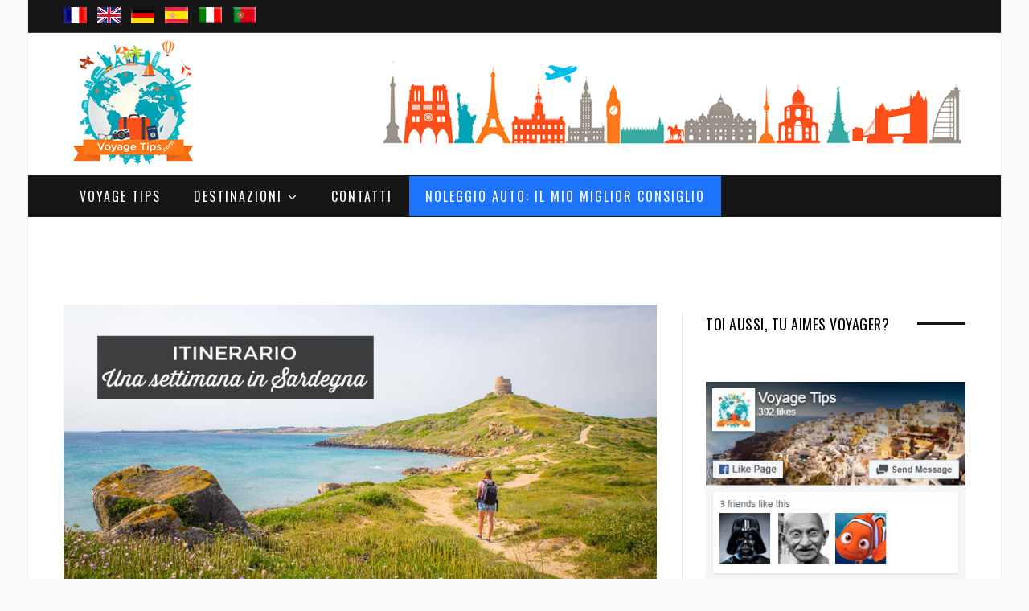

--- FILE ---
content_type: text/html; charset=UTF-8
request_url: https://www.voyagetips.com/it/una-settimana-in-sardegna/
body_size: 47761
content:
<!DOCTYPE html>
<!--[if IE 8]> <html class="ie ie8" lang="it-IT" prefix="og: http://ogp.me/ns#"> <![endif]-->
<!--[if IE 9]> <html class="ie ie9" lang="it-IT" prefix="og: http://ogp.me/ns#"> <![endif]-->
<!--[if gt IE 9]><!--> <html lang="it-IT" prefix="og: http://ogp.me/ns#"> <!--<![endif]-->
<head>
<meta charset="UTF-8"/>
<title>Una settimana in Sardegna: Itinerario 6 7 8 giorni | consigli | Tour Sardegna</title>
<meta name="viewport" content="width=device-width, initial-scale=1"/>
<link rel="pingback" href="https://www.voyagetips.com/xmlrpc.php"/>
<link rel="shortcut icon" href="https://www.voyagetips.com/wp-content/uploads/2018/11/favicon.ico"/>	
<meta name='robots' content='index, follow, max-image-preview:large, max-snippet:-1, max-video-preview:-1'/>
<meta property="og:locale" content="it_IT"/>
<meta property="og:type" content="article"/>
<meta property="og:title" content="Una settimana in Sardegna: Itinerario 6 7 8 giorni | consigli | Tour Sardegna"/>
<meta property="og:description" content="L&#039;itinerario definitivo per una settimana in Sardegna, con tutti i miei migliori consigli. 2 itinerari consigliati di 6, 7 o 8 giorni (Nord o Sud) per pianificare facilmente il vostro tour in Sardegna. Cosa vedere e visitare + Dove dormire in Sardegna."/>
<meta property="og:url" content="https://www.voyagetips.com/it/una-settimana-in-sardegna/"/>
<meta property="og:site_name" content="Voyage Tips"/>
<meta property="article:tag" content="Europa"/>
<meta property="article:tag" content="Italia"/>
<meta property="article:tag" content="itinerary"/>
<meta property="article:tag" content="Sardaigne"/>
<meta property="article:tag" content="una settimana"/>
<meta property="article:section" content="Europa"/>
<meta property="article:published_time" content="2023-05-05T15:01:14+02:00"/>
<meta property="article:modified_time" content="2023-07-03T17:56:42+02:00"/>
<meta property="og:updated_time" content="2023-07-03T17:56:42+02:00"/>
<meta property="og:image" content="https://www.voyagetips.com/wp-content/uploads/2019/11/Una-settimana-in-Sardegna.jpg"/>
<meta property="og:image:secure_url" content="https://www.voyagetips.com/wp-content/uploads/2019/11/Una-settimana-in-Sardegna.jpg"/>
<meta name="description" content="L&#039;itinerario definitivo per una settimana in Sardegna, con tutti i miei migliori consigli. 2 itinerari consigliati di 6, 7 o 8 giorni (Nord o Sud) per pianificare facilmente il vostro tour in Sardegna. Cosa vedere e visitare + Dove dormire in Sardegna."/>
<link rel="canonical" href="https://www.voyagetips.com/it/una-settimana-in-sardegna/"/>
<meta property="og:locale" content="it_IT"/>
<meta property="og:locale:alternate" content="fr_FR"/>
<meta property="og:locale:alternate" content="en_GB"/>
<meta property="og:locale:alternate" content="de_DE"/>
<meta property="og:locale:alternate" content="es_ES"/>
<meta property="og:locale:alternate" content="pt_PT"/>
<meta property="og:type" content="article"/>
<meta property="og:title" content="Una settimana in Sardegna: Itinerario 6 7 8 giorni | consigli | Tour Sardegna"/>
<meta property="og:description" content="L&#039;itinerario definitivo per una settimana in Sardegna, con tutti i miei migliori consigli. 2 itinerari consigliati di 6, 7 o 8 giorni (Nord o Sud) per pianificare facilmente il vostro tour in Sardegna. Cosa vedere e visitare + Dove dormire in Sardegna."/>
<meta property="og:url" content="https://www.voyagetips.com/it/una-settimana-in-sardegna/"/>
<meta property="og:site_name" content="Voyage Tips"/>
<meta property="article:publisher" content="https://www.facebook.com/voyagetips/"/>
<meta property="article:published_time" content="2023-05-05T13:01:14+00:00"/>
<meta property="article:modified_time" content="2023-07-03T15:56:42+00:00"/>
<meta property="og:image" content="https://www.voyagetips.com/wp-content/uploads/2019/11/Una-settimana-in-Sardegna.jpg"/>
<meta property="og:image:width" content="840"/>
<meta property="og:image:height" content="405"/>
<meta property="og:image:type" content="image/jpeg"/>
<meta name="twitter:card" content="summary"/>
<meta name="twitter:label1" content="Scritto da"/>
<meta name="twitter:data1" content="Vincent"/>
<meta name="twitter:label2" content="Tempo di lettura stimato"/>
<meta name="twitter:data2" content="31 minuti"/>
<script type="application/ld+json" class="yoast-schema-graph">{"@context":"https://schema.org","@graph":[{"@type":"Organization","@id":"https://www.voyagetips.com/#organization","name":"Voyage Tips","url":"https://www.voyagetips.com/","sameAs":["https://www.facebook.com/voyagetips/","https://www.pinterest.fr/voyagetips/"],"logo":{"@type":"ImageObject","@id":"https://www.voyagetips.com/#logo","inLanguage":"it-IT","url":"https://www.voyagetips.com/wp-content/uploads/2017/01/voyage-tips-astuces-logo.png","contentUrl":"https://www.voyagetips.com/wp-content/uploads/2017/01/voyage-tips-astuces-logo.png","width":170,"height":170,"caption":"Voyage Tips"},"image":{"@id":"https://www.voyagetips.com/#logo"}},{"@type":"WebSite","@id":"https://www.voyagetips.com/#website","url":"https://www.voyagetips.com/","name":"Voyage Tips","description":"Votre Guide de Voyage","publisher":{"@id":"https://www.voyagetips.com/#organization"},"potentialAction":[{"@type":"SearchAction","target":{"@type":"EntryPoint","urlTemplate":"https://www.voyagetips.com/?s={search_term_string}"},"query-input":"required name=search_term_string"}],"inLanguage":"it-IT"},{"@type":"ImageObject","@id":"https://www.voyagetips.com/it/una-settimana-in-sardegna/#primaryimage","inLanguage":"it-IT","url":"https://www.voyagetips.com/wp-content/uploads/2019/11/Una-settimana-in-Sardegna.jpg","contentUrl":"https://www.voyagetips.com/wp-content/uploads/2019/11/Una-settimana-in-Sardegna.jpg","width":840,"height":405,"caption":"Una settimana in Sardegna"},{"@type":"WebPage","@id":"https://www.voyagetips.com/it/una-settimana-in-sardegna/#webpage","url":"https://www.voyagetips.com/it/una-settimana-in-sardegna/","name":"Una settimana in Sardegna: Itinerario 6 7 8 giorni | consigli | Tour Sardegna","isPartOf":{"@id":"https://www.voyagetips.com/#website"},"primaryImageOfPage":{"@id":"https://www.voyagetips.com/it/una-settimana-in-sardegna/#primaryimage"},"datePublished":"2023-05-05T13:01:14+00:00","dateModified":"2023-07-03T15:56:42+00:00","description":"L'itinerario definitivo per una settimana in Sardegna, con tutti i miei migliori consigli. 2 itinerari consigliati di 6, 7 o 8 giorni (Nord o Sud) per pianificare facilmente il vostro tour in Sardegna. Cosa vedere e visitare + Dove dormire in Sardegna.","breadcrumb":{"@id":"https://www.voyagetips.com/it/una-settimana-in-sardegna/#breadcrumb"},"inLanguage":"it-IT","potentialAction":[{"@type":"ReadAction","target":["https://www.voyagetips.com/it/una-settimana-in-sardegna/"]}]},{"@type":"BreadcrumbList","@id":"https://www.voyagetips.com/it/una-settimana-in-sardegna/#breadcrumb","itemListElement":[{"@type":"ListItem","position":1,"name":"Inicio","item":"https://www.voyagetips.com/it/"},{"@type":"ListItem","position":2,"name":"Una settimana in Sardegna: il miglior itinerario di 6, 7 o 8 giorni"}]},{"@type":"Article","@id":"https://www.voyagetips.com/it/una-settimana-in-sardegna/#article","isPartOf":{"@id":"https://www.voyagetips.com/it/una-settimana-in-sardegna/#webpage"},"author":{"@id":"https://www.voyagetips.com/#/schema/person/1758447cbb3c23702837227b95e2ced0"},"headline":"Una settimana in Sardegna: il miglior itinerario di 6, 7 o 8 giorni","datePublished":"2023-05-05T13:01:14+00:00","dateModified":"2023-07-03T15:56:42+00:00","mainEntityOfPage":{"@id":"https://www.voyagetips.com/it/una-settimana-in-sardegna/#webpage"},"wordCount":5465,"commentCount":4,"publisher":{"@id":"https://www.voyagetips.com/#organization"},"image":{"@id":"https://www.voyagetips.com/it/una-settimana-in-sardegna/#primaryimage"},"thumbnailUrl":"https://www.voyagetips.com/wp-content/uploads/2019/11/Una-settimana-in-Sardegna.jpg","keywords":["Europa","Italia","itinerary","Sardaigne","una settimana"],"articleSection":["Europa","Italia"],"inLanguage":"it-IT","potentialAction":[{"@type":"CommentAction","name":"Comment","target":["https://www.voyagetips.com/it/una-settimana-in-sardegna/#respond"]}]},{"@type":"Person","@id":"https://www.voyagetips.com/#/schema/person/1758447cbb3c23702837227b95e2ced0","name":"Vincent","image":{"@type":"ImageObject","@id":"https://www.voyagetips.com/#personlogo","inLanguage":"it-IT","url":"https://secure.gravatar.com/avatar/7c35e6d0ee4457ca3167e4b7eeea7bbd?s=96&r=g","contentUrl":"https://secure.gravatar.com/avatar/7c35e6d0ee4457ca3167e4b7eeea7bbd?s=96&r=g","caption":"Vincent"},"description":"Creatore del blog Voyage Tips, amante dei viaggi e della fotografia.","url":"https://www.voyagetips.com/it/author/vincent/"}]}</script>
<link rel='dns-prefetch' href='//fonts.googleapis.com'/>
<link rel='dns-prefetch' href='//s.w.org'/>
<link rel="alternate" type="application/rss+xml" title="Voyage Tips &raquo; Feed" href="https://www.voyagetips.com/it/feed/"/>
<link rel="alternate" type="application/rss+xml" title="Voyage Tips &raquo; Feed dei commenti" href="https://www.voyagetips.com/it/comments/feed/"/>
<link rel="alternate" type="application/rss+xml" title="Voyage Tips &raquo; Una settimana in Sardegna: il miglior itinerario di 6, 7 o 8 giorni Feed dei commenti" href="https://www.voyagetips.com/it/una-settimana-in-sardegna/feed/"/>
<script src="//www.googletagmanager.com/gtag/js?id=UA-90031805-1" data-cfasync="false" data-wpfc-render="false" async></script>
<script data-cfasync="false" data-wpfc-render="false">var mi_version='8.4.0';
var mi_track_user=true;
var mi_no_track_reason='';
var disableStrs=[
'ga-disable-UA-90031805-1',
];
function __gtagTrackerIsOptedOut(){
for(var index=0; index < disableStrs.length; index++){
if(document.cookie.indexOf(disableStrs[ index ] + '=true') > -1){
return true;
}}
return false;
}
if(__gtagTrackerIsOptedOut()){
for(var index=0; index < disableStrs.length; index++){
window[ disableStrs[ index ] ]=true;
}}
function __gtagTrackerOptout(){
for(var index=0; index < disableStrs.length; index++){
document.cookie=disableStrs[ index ] + '=true; expires=Thu, 31 Dec 2099 23:59:59 UTC; path=/';
window[ disableStrs[ index ] ]=true;
}}
if('undefined'===typeof gaOptout){
function gaOptout(){
__gtagTrackerOptout();
}}
window.dataLayer=window.dataLayer||[];
window.MonsterInsightsDualTracker={
helpers: {},
trackers: {},
};
if(mi_track_user){
function __gtagDataLayer(){
dataLayer.push(arguments);
}
function __gtagTracker(type, name, parameters){
if(!parameters){
parameters={};}
if(parameters.send_to){
__gtagDataLayer.apply(null, arguments);
return;
}
if(type==='event'){
parameters.send_to=monsterinsights_frontend.ua;
__gtagDataLayer(type, name, parameters);
}else{
__gtagDataLayer.apply(null, arguments);
}}
__gtagTracker('js', new Date());
__gtagTracker('set', {
'developer_id.dZGIzZG':true,
});
__gtagTracker('config', 'UA-90031805-1', {"forceSSL":"true"});
window.gtag=__gtagTracker;											(function (){
var noopfn=function (){
return null;
};
var newtracker=function (){
return new Tracker();
};
var Tracker=function (){
return null;
};
var p=Tracker.prototype;
p.get=noopfn;
p.set=noopfn;
p.send=function (){
var args=Array.prototype.slice.call(arguments);
args.unshift('send');
__gaTracker.apply(null, args);
};
var __gaTracker=function (){
var len=arguments.length;
if(len===0){
return;
}
var f=arguments[len - 1];
if(typeof f!=='object'||f===null||typeof f.hitCallback!=='function'){
if('send'===arguments[0]){
var hitConverted, hitObject=false, action;
if('event'===arguments[1]){
if('undefined'!==typeof arguments[3]){
hitObject={
'eventAction': arguments[3],
'eventCategory': arguments[2],
'eventLabel': arguments[4],
'value': arguments[5] ? arguments[5]:1,
}}
}
if('pageview'===arguments[1]){
if('undefined'!==typeof arguments[2]){
hitObject={
'eventAction': 'page_view',
'page_path':arguments[2],
}}
}
if(typeof arguments[2]==='object'){
hitObject=arguments[2];
}
if(typeof arguments[5]==='object'){
Object.assign(hitObject, arguments[5]);
}
if('undefined'!==typeof arguments[1].hitType){
hitObject=arguments[1];
if('pageview'===hitObject.hitType){
hitObject.eventAction='page_view';
}}
if(hitObject){
action='timing'===arguments[1].hitType ? 'timing_complete':hitObject.eventAction;
hitConverted=mapArgs(hitObject);
__gtagTracker('event', action, hitConverted);
}}
return;
}
function mapArgs(args){
var arg, hit={};
var gaMap={
'eventCategory': 'event_category',
'eventAction': 'event_action',
'eventLabel': 'event_label',
'eventValue': 'event_value',
'nonInteraction': 'non_interaction',
'timingCategory': 'event_category',
'timingVar': 'name',
'timingValue': 'value',
'timingLabel': 'event_label',
'page':'page_path',
'location':'page_location',
'title':'page_title',
};
for(arg in args){
if(!(! args.hasOwnProperty(arg)||! gaMap.hasOwnProperty(arg))){
hit[gaMap[arg]]=args[arg];
}else{
hit[arg]=args[arg];
}}
return hit;
}
try {
f.hitCallback();
} catch(ex){
}};
__gaTracker.create=newtracker;
__gaTracker.getByName=newtracker;
__gaTracker.getAll=function (){
return [];
};
__gaTracker.remove=noopfn;
__gaTracker.loaded=true;
window['__gaTracker']=__gaTracker;
})();
}else{
console.log("");
(function (){
function __gtagTracker(){
return null;
}
window['__gtagTracker']=__gtagTracker;
window['gtag']=__gtagTracker;
})();
}</script>
<script type="200948f0cc12416d40fec61c-text/javascript">window._wpemojiSettings={"baseUrl":"https:\/\/s.w.org\/images\/core\/emoji\/13.1.0\/72x72\/","ext":".png","svgUrl":"https:\/\/s.w.org\/images\/core\/emoji\/13.1.0\/svg\/","svgExt":".svg","source":{"concatemoji":"https:\/\/www.voyagetips.com\/wp-includes\/js\/wp-emoji-release.min.js"}};
!function(e,a,t){var n,r,o,i=a.createElement("canvas"),p=i.getContext&&i.getContext("2d");function s(e,t){var a=String.fromCharCode;p.clearRect(0,0,i.width,i.height),p.fillText(a.apply(this,e),0,0);e=i.toDataURL();return p.clearRect(0,0,i.width,i.height),p.fillText(a.apply(this,t),0,0),e===i.toDataURL()}function c(e){var t=a.createElement("script");t.src=e,t.defer=t.type="text/javascript",a.getElementsByTagName("head")[0].appendChild(t)}for(o=Array("flag","emoji"),t.supports={everything:!0,everythingExceptFlag:!0},r=0;r<o.length;r++)t.supports[o[r]]=function(e){if(!p||!p.fillText)return!1;switch(p.textBaseline="top",p.font="600 32px Arial",e){case"flag":return s([127987,65039,8205,9895,65039],[127987,65039,8203,9895,65039])?!1:!s([55356,56826,55356,56819],[55356,56826,8203,55356,56819])&&!s([55356,57332,56128,56423,56128,56418,56128,56421,56128,56430,56128,56423,56128,56447],[55356,57332,8203,56128,56423,8203,56128,56418,8203,56128,56421,8203,56128,56430,8203,56128,56423,8203,56128,56447]);case"emoji":return!s([10084,65039,8205,55357,56613],[10084,65039,8203,55357,56613])}return!1}(o[r]),t.supports.everything=t.supports.everything&&t.supports[o[r]],"flag"!==o[r]&&(t.supports.everythingExceptFlag=t.supports.everythingExceptFlag&&t.supports[o[r]]);t.supports.everythingExceptFlag=t.supports.everythingExceptFlag&&!t.supports.flag,t.DOMReady=!1,t.readyCallback=function(){t.DOMReady=!0},t.supports.everything||(n=function(){t.readyCallback()},a.addEventListener?(a.addEventListener("DOMContentLoaded",n,!1),e.addEventListener("load",n,!1)):(e.attachEvent("onload",n),a.attachEvent("onreadystatechange",function(){"complete"===a.readyState&&t.readyCallback()})),(n=t.source||{}).concatemoji?c(n.concatemoji):n.wpemoji&&n.twemoji&&(c(n.twemoji),c(n.wpemoji)))}(window,document,window._wpemojiSettings);</script>
<script data-wpfc-render="false" type="200948f0cc12416d40fec61c-text/javascript">advanced_ads_ready=function(){var fns=[],listener,doc=typeof document==="object"&&document,hack=doc&&doc.documentElement.doScroll,domContentLoaded="DOMContentLoaded",loaded=doc&&(hack?/^loaded|^c/:/^loaded|^i|^c/).test(doc.readyState);if(!loaded&&doc){listener=function(){doc.removeEventListener(domContentLoaded,listener);window.removeEventListener("load",listener);loaded=1;while(listener=fns.shift())listener()};doc.addEventListener(domContentLoaded,listener);window.addEventListener("load",listener)}return function(fn){loaded?setTimeout(fn,0):fns.push(fn)}}();</script>
<style>img.wp-smiley, img.emoji{display:inline !important;border:none !important;box-shadow:none !important;height:1em !important;width:1em !important;margin:0 0.07em !important;vertical-align:-0.1em !important;background:none !important;padding:0 !important;}</style>
<link rel="stylesheet" type="text/css" href="//www.voyagetips.com/wp-content/cache/wpfc-minified/6w8kbr2u/4b2ue.css" media="all"/>
<style id='global-styles-inline-css'>body{--wp--preset--color--black:#000000;--wp--preset--color--cyan-bluish-gray:#abb8c3;--wp--preset--color--white:#ffffff;--wp--preset--color--pale-pink:#f78da7;--wp--preset--color--vivid-red:#cf2e2e;--wp--preset--color--luminous-vivid-orange:#ff6900;--wp--preset--color--luminous-vivid-amber:#fcb900;--wp--preset--color--light-green-cyan:#7bdcb5;--wp--preset--color--vivid-green-cyan:#00d084;--wp--preset--color--pale-cyan-blue:#8ed1fc;--wp--preset--color--vivid-cyan-blue:#0693e3;--wp--preset--color--vivid-purple:#9b51e0;--wp--preset--gradient--vivid-cyan-blue-to-vivid-purple:linear-gradient(135deg,rgba(6,147,227,1) 0%,rgb(155,81,224) 100%);--wp--preset--gradient--light-green-cyan-to-vivid-green-cyan:linear-gradient(135deg,rgb(122,220,180) 0%,rgb(0,208,130) 100%);--wp--preset--gradient--luminous-vivid-amber-to-luminous-vivid-orange:linear-gradient(135deg,rgba(252,185,0,1) 0%,rgba(255,105,0,1) 100%);--wp--preset--gradient--luminous-vivid-orange-to-vivid-red:linear-gradient(135deg,rgba(255,105,0,1) 0%,rgb(207,46,46) 100%);--wp--preset--gradient--very-light-gray-to-cyan-bluish-gray:linear-gradient(135deg,rgb(238,238,238) 0%,rgb(169,184,195) 100%);--wp--preset--gradient--cool-to-warm-spectrum:linear-gradient(135deg,rgb(74,234,220) 0%,rgb(151,120,209) 20%,rgb(207,42,186) 40%,rgb(238,44,130) 60%,rgb(251,105,98) 80%,rgb(254,248,76) 100%);--wp--preset--gradient--blush-light-purple:linear-gradient(135deg,rgb(255,206,236) 0%,rgb(152,150,240) 100%);--wp--preset--gradient--blush-bordeaux:linear-gradient(135deg,rgb(254,205,165) 0%,rgb(254,45,45) 50%,rgb(107,0,62) 100%);--wp--preset--gradient--luminous-dusk:linear-gradient(135deg,rgb(255,203,112) 0%,rgb(199,81,192) 50%,rgb(65,88,208) 100%);--wp--preset--gradient--pale-ocean:linear-gradient(135deg,rgb(255,245,203) 0%,rgb(182,227,212) 50%,rgb(51,167,181) 100%);--wp--preset--gradient--electric-grass:linear-gradient(135deg,rgb(202,248,128) 0%,rgb(113,206,126) 100%);--wp--preset--gradient--midnight:linear-gradient(135deg,rgb(2,3,129) 0%,rgb(40,116,252) 100%);--wp--preset--duotone--dark-grayscale:url('#wp-duotone-dark-grayscale');--wp--preset--duotone--grayscale:url('#wp-duotone-grayscale');--wp--preset--duotone--purple-yellow:url('#wp-duotone-purple-yellow');--wp--preset--duotone--blue-red:url('#wp-duotone-blue-red');--wp--preset--duotone--midnight:url('#wp-duotone-midnight');--wp--preset--duotone--magenta-yellow:url('#wp-duotone-magenta-yellow');--wp--preset--duotone--purple-green:url('#wp-duotone-purple-green');--wp--preset--duotone--blue-orange:url('#wp-duotone-blue-orange');--wp--preset--font-size--small:13px;--wp--preset--font-size--medium:20px;--wp--preset--font-size--large:36px;--wp--preset--font-size--x-large:42px;}.has-black-color{color:var(--wp--preset--color--black) !important;}.has-cyan-bluish-gray-color{color:var(--wp--preset--color--cyan-bluish-gray) !important;}.has-white-color{color:var(--wp--preset--color--white) !important;}.has-pale-pink-color{color:var(--wp--preset--color--pale-pink) !important;}.has-vivid-red-color{color:var(--wp--preset--color--vivid-red) !important;}.has-luminous-vivid-orange-color{color:var(--wp--preset--color--luminous-vivid-orange) !important;}.has-luminous-vivid-amber-color{color:var(--wp--preset--color--luminous-vivid-amber) !important;}.has-light-green-cyan-color{color:var(--wp--preset--color--light-green-cyan) !important;}.has-vivid-green-cyan-color{color:var(--wp--preset--color--vivid-green-cyan) !important;}.has-pale-cyan-blue-color{color:var(--wp--preset--color--pale-cyan-blue) !important;}.has-vivid-cyan-blue-color{color:var(--wp--preset--color--vivid-cyan-blue) !important;}.has-vivid-purple-color{color:var(--wp--preset--color--vivid-purple) !important;}.has-black-background-color{background-color:var(--wp--preset--color--black) !important;}.has-cyan-bluish-gray-background-color{background-color:var(--wp--preset--color--cyan-bluish-gray) !important;}.has-white-background-color{background-color:var(--wp--preset--color--white) !important;}.has-pale-pink-background-color{background-color:var(--wp--preset--color--pale-pink) !important;}.has-vivid-red-background-color{background-color:var(--wp--preset--color--vivid-red) !important;}.has-luminous-vivid-orange-background-color{background-color:var(--wp--preset--color--luminous-vivid-orange) !important;}.has-luminous-vivid-amber-background-color{background-color:var(--wp--preset--color--luminous-vivid-amber) !important;}.has-light-green-cyan-background-color{background-color:var(--wp--preset--color--light-green-cyan) !important;}.has-vivid-green-cyan-background-color{background-color:var(--wp--preset--color--vivid-green-cyan) !important;}.has-pale-cyan-blue-background-color{background-color:var(--wp--preset--color--pale-cyan-blue) !important;}.has-vivid-cyan-blue-background-color{background-color:var(--wp--preset--color--vivid-cyan-blue) !important;}.has-vivid-purple-background-color{background-color:var(--wp--preset--color--vivid-purple) !important;}.has-black-border-color{border-color:var(--wp--preset--color--black) !important;}.has-cyan-bluish-gray-border-color{border-color:var(--wp--preset--color--cyan-bluish-gray) !important;}.has-white-border-color{border-color:var(--wp--preset--color--white) !important;}.has-pale-pink-border-color{border-color:var(--wp--preset--color--pale-pink) !important;}.has-vivid-red-border-color{border-color:var(--wp--preset--color--vivid-red) !important;}.has-luminous-vivid-orange-border-color{border-color:var(--wp--preset--color--luminous-vivid-orange) !important;}.has-luminous-vivid-amber-border-color{border-color:var(--wp--preset--color--luminous-vivid-amber) !important;}.has-light-green-cyan-border-color{border-color:var(--wp--preset--color--light-green-cyan) !important;}.has-vivid-green-cyan-border-color{border-color:var(--wp--preset--color--vivid-green-cyan) !important;}.has-pale-cyan-blue-border-color{border-color:var(--wp--preset--color--pale-cyan-blue) !important;}.has-vivid-cyan-blue-border-color{border-color:var(--wp--preset--color--vivid-cyan-blue) !important;}.has-vivid-purple-border-color{border-color:var(--wp--preset--color--vivid-purple) !important;}.has-vivid-cyan-blue-to-vivid-purple-gradient-background{background:var(--wp--preset--gradient--vivid-cyan-blue-to-vivid-purple) !important;}.has-light-green-cyan-to-vivid-green-cyan-gradient-background{background:var(--wp--preset--gradient--light-green-cyan-to-vivid-green-cyan) !important;}.has-luminous-vivid-amber-to-luminous-vivid-orange-gradient-background{background:var(--wp--preset--gradient--luminous-vivid-amber-to-luminous-vivid-orange) !important;}.has-luminous-vivid-orange-to-vivid-red-gradient-background{background:var(--wp--preset--gradient--luminous-vivid-orange-to-vivid-red) !important;}.has-very-light-gray-to-cyan-bluish-gray-gradient-background{background:var(--wp--preset--gradient--very-light-gray-to-cyan-bluish-gray) !important;}.has-cool-to-warm-spectrum-gradient-background{background:var(--wp--preset--gradient--cool-to-warm-spectrum) !important;}.has-blush-light-purple-gradient-background{background:var(--wp--preset--gradient--blush-light-purple) !important;}.has-blush-bordeaux-gradient-background{background:var(--wp--preset--gradient--blush-bordeaux) !important;}.has-luminous-dusk-gradient-background{background:var(--wp--preset--gradient--luminous-dusk) !important;}.has-pale-ocean-gradient-background{background:var(--wp--preset--gradient--pale-ocean) !important;}.has-electric-grass-gradient-background{background:var(--wp--preset--gradient--electric-grass) !important;}.has-midnight-gradient-background{background:var(--wp--preset--gradient--midnight) !important;}.has-small-font-size{font-size:var(--wp--preset--font-size--small) !important;}.has-medium-font-size{font-size:var(--wp--preset--font-size--medium) !important;}.has-large-font-size{font-size:var(--wp--preset--font-size--large) !important;}.has-x-large-font-size{font-size:var(--wp--preset--font-size--x-large) !important;}</style>
<link rel="stylesheet" type="text/css" href="//www.voyagetips.com/wp-content/cache/wpfc-minified/pvr7mhj/4b2ue.css" media="all"/>
<style id='kk-star-ratings-inline-css'>.kk-star-ratings .kksr-stars .kksr-star{margin-right:5px;}
[dir="rtl"] .kk-star-ratings .kksr-stars .kksr-star{margin-left:5px;margin-right:0;}</style>
<link rel="stylesheet" type="text/css" href="//www.voyagetips.com/wp-content/cache/wpfc-minified/322770e9/4b2ue.css" media="all"/>
<link rel='stylesheet' id='wprmenu-font-css' href='//fonts.googleapis.com/css?family=Open+Sans%3A400%2C300%2C600' type='text/css' media='all'/>
<link rel="stylesheet" type="text/css" href="//www.voyagetips.com/wp-content/cache/wpfc-minified/98zy0jmg/4b2ue.css" media="all"/>
<link rel='stylesheet' id='motive-fonts-css' href='https://fonts.googleapis.com/css?family=Oswald%3A400%2C700%7CLato%3A400%2C400italic%2C700%7CPT+Serif%3A400italic&#038;subset' type='text/css' media='all'/>
<link rel="stylesheet" type="text/css" href="//www.voyagetips.com/wp-content/cache/wpfc-minified/ouvb9ha/4b2ue.css" media="all"/>
<style id='motive-responsive-skin-inline-css'>::selection{background:#ff6600}::-moz-selection{background:#ff6600}
.main-color, .trending-ticker .heading, ul.styled li:before, .main-footer a, .post-content a, .tabbed .tabs-list .active a, 
.skin-creative .navigation .mega-menu.links > li > a, .skin-creative .category-ext .heading{color:#ff6600}
.section-head .title, .main-color-bg, .image-overlay, .read-more a, .main-pagination .current, .main-pagination a:hover, 
.sc-button, .button, .drop-caps.square, .review-box .label, .review-box .rating-wrap, .verdict-box .overall .verdict, 
.navigation .menu > li:hover > a, .navigation .menu > .current-menu-item > a, .navigation .menu > .current-menu-parent > a, 
.navigation .menu > .current-menu-ancestor > a, ol.styled li:before, .comments-list .post-author, .main-footer.dark .tagcloud a:hover, 
.tagcloud a:hover, .main-slider .owl-prev:hover, .main-slider .owl-next:hover{background-color:#ff6600}
.section-head.alt, .sc-tabs .active a, .sc-accordion-title.active, .sc-toggle-title.active, .verdict-box, 
.navigation .menu > li > ul:after, .multimedia .carousel-nav-bar, .gallery-block .carousel-nav-bar, .post-content blockquote,
.author-info, .review-box, .post-content .pullquote{border-top-color:#ff6600}
.main-pagination .current, .main-pagination a:hover{border-color:#ff6600}
.sc-tabs-wrap.vertical .sc-tabs .active a, .navigation .menu > li > ul:after{border-left-color:#ff6600}
.navigation .menu > li > ul:after{border-right-color:#ff6600}
.section-head, .section-head-small, .navigation .mega-menu, .multimedia .first-title, .post-slideshow img.aligncenter, 
.post-slideshow img.alignnone{border-bottom-color:#ff6600}
@media only screen and (max-width: 799px) { .navigation .mobile .fa{background:#ff6600}
}
.post-content a{color:#ff6600}
.post-content a:hover{color:#ff6600}
.main-footer .widget a{color:#ff6600}
.post-meta:after{content:"";clear:both;display:block;}
li#menu-item-40562 a{background:#1d73fa;}
.wrap, .boxed .main-wrap, .boxed .navigation.sticky{margin-bottom:-45px;}
.textwidget img{margin-top:20px;}
.main-head{margin-bottom:25px;}
.main-footer.dark{margin-top:80px;}
#wprmenu_menu.wprmenu_levels ul li a{font-size:16px;}
li#menu-item-40563 a{background:#1d73fa;}
@media screen and (max-width:940px){
#main-head .cf{visibility:hidden;}
}
@media screen and (max-width:940px){
.textwidget img{display:none;}
}
@media screen and (max-width:940px){
.main-head .title{margin-bottom:-60px;margin-top:0px;}
.main-head .title img{width:60%;}
.main-head header{min-height:90px;}
.slider-split .col-8{display:none;}
.section-head, .section-head.alt{margin-bottom:28px !important;}
.post .post-content{margin-top:-40px;}
.post-meta{display:none;}
.post-footer{display:none;}
.author-info{display:none;}
.navigate-posts{display:none;}
.top-bar.dark{display:none;}
}
@media screen and (max-width:1320px){
.essb_displayed_sidebar, .essb_displayed_sidebar_left{display:none;}
}
@media screen and (min-width:1500px){
.wrap, .boxed .main-wrap, .boxed .navigation.sticky{width:1325px;}
.page-content .content-column, .main .main-content{width:69.4%;}
.main .sidebar{padding-left:45px;padding-right:15px;width:30.6%;}
.post-header .featured img{display:block;margin-right:auto;margin-left:auto;}
.post-content{font-size:17px;}
}
.boxed .navigation .menu > li:last-child{margin-right:2px;}
li#menu-item-2777 a{background:#28c3b9;font-size:16px;}
li#menu-item-2777 a:hover{background:#ff6600;color:#ffffff;}
li#menu-item-2776 a{background:#28c3b9;}
li#menu-item-2767 a{background:none;}
li#menu-item-2769 a{background:none;}
li#menu-item-3312 a{background:none;}
li#menu-item-3311 a{background:none;}
@media screen and (max-width:1120px){
li#menu-item-9364 a{display:none;}
}
@media screen and (max-width:1600px){
.navigation .menu > li > a{padding:0 20px;}
}
.tablepress thead th, .tablepress tbody td{text-align:center;vertical-align:middle;}
.tablepress tbody td img{float:none;}
.tablepress-id-1 .row-2 .column-5{color:#5eca0c;}
.tablepress-id-1 .row-3 .column-5{color:#5eca0c;}
.tablepress-id-1 .row-4 .column-5{color:#5eca0c;}
.tablepress-id-1 .row-5 .column-5{color:#5eca0c;}
.tablepress-id-1 .row-6 .column-5{color:#5eca0c;}
.tablepress-id-1 .row-7 .column-2{color:#5eca0c;}
.tablepress-id-2 .row-2 .column-5{color:#5eca0c;}
.tablepress-id-2 .row-3 .column-5{color:#5eca0c;}
.tablepress-id-2 .row-4 .column-5{color:#5eca0c;}
.tablepress-id-2 .row-5 .column-5{color:#5eca0c;}
.tablepress-id-2 .row-6 .column-5{color:#5eca0c;}
.tablepress-id-2 .row-8 .column-5{color:#5eca0c;}
.tablepress-id-2 .row-9 .column-5{color:#5eca0c;}
.tablepress-id-2 .row-10 .column-5{color:#5eca0c;}
.tablepress-id-2 .row-7 .column-2{color:#5eca0c;}
.tablepress-id-3 .row-2 .column-5{color:#5eca0c;}
.tablepress-id-3 .row-3 .column-5{color:#5eca0c;}
.tablepress-id-3 .row-4 .column-5{color:#5eca0c;}
.tablepress-id-3 .row-5 .column-5{color:#5eca0c;}
.tablepress-id-3 .row-6 .column-5{color:#5eca0c;}
.tablepress-id-3 .row-7 .column-5{color:#5eca0c;}
.tablepress-id-5 .row-2 .column-5{color:#5eca0c;}
.tablepress-id-5 .row-3 .column-5{color:#5eca0c;}
.tablepress-id-5 .row-4 .column-5{color:#5eca0c;}
.tablepress-id-5 .row-5 .column-5{color:#5eca0c;}
.tablepress-id-5 .row-6 .column-5{color:#5eca0c;}
.tablepress-id-5 .row-7 .column-2{color:#5eca0c;}
.tablepress-id-6 .row-2 .column-5{color:#5eca0c;}
.tablepress-id-6 .row-3 .column-5{color:#5eca0c;}
.tablepress-id-6 .row-4 .column-5{color:#5eca0c;}
.tablepress-id-6 .row-5 .column-5{color:#5eca0c;}
.tablepress-id-6 .row-6 .column-5{color:#5eca0c;}
.tablepress-id-6 .row-7 .column-5{color:#5eca0c;}
.tablepress-id-6 .row-8 .column-5{color:#5eca0c;}
.tablepress-id-6 .row-9 .column-5{color:#5eca0c;}
.tablepress-id-6 .row-10 .column-5{color:#5eca0c;}
.tablepress-id-6 .row-11 .column-5{color:#5eca0c;}
.tablepress-id-7 .row-2 .column-5{color:#5eca0c;}
.tablepress-id-7 .row-3 .column-5{color:#5eca0c;}
.tablepress-id-7 .row-4 .column-5{color:#5eca0c;}
.tablepress-id-7 .row-5 .column-5{color:#5eca0c;}
.tablepress-id-7 .row-6 .column-5{color:#5eca0c;}
.tablepress-id-7 .row-7 .column-5{color:#5eca0c;}
.tablepress-id-8 .row-2 .column-5{color:#5eca0c;}
.tablepress-id-8 .row-3 .column-5{color:#5eca0c;}
.tablepress-id-8 .row-4 .column-2{color:#5eca0c;}
.tablepress-id-8 .row-5 .column-2{color:#5eca0c;}
.tablepress-id-9 .row-2 .column-2{color:#5eca0c;}
.tablepress-id-9 .row-3 .column-5{color:#5eca0c;}
.tablepress-id-9 .row-4 .column-5{color:#5eca0c;}
.tablepress-id-9 .row-5 .column-5{color:#5eca0c;}
.tablepress-id-9 .row-6 .column-5{color:#5eca0c;}
.tablepress-id-9 .row-7 .column-5{color:#5eca0c;}
.tablepress-id-9 .row-8 .column-5{color:#5eca0c;}
.tablepress-id-9 .row-9 .column-5{color:#5eca0c;}
.tablepress-id-9 .row-10 .column-5{color:#5eca0c;}
.tablepress-id-9 .row-11 .column-5{color:#5eca0c;}
.post-header .featured img{margin-top:-30px;}
.main-head header{line-height:128px;}
@media screen and (max-width:1060px){
.logo-image{max-width:88%;}
}
.main-footer .widget a{color:#ffffff;}
.lang-item{display:inline;margin-right:10px;}
.top-bar-content{line-height:46px;}
@media screen and (max-width: 940px) and (orientation:portrait) {
.lang-item  a img{height:12px;}
}
li#menu-item-3764 a{background:none;font-size:16px;}
li#menu-item-3764 a:hover{background:#ff6600;color:#ffffff;}
li#menu-item-3765 a{background:none;}
#toc_container a{font-size:16px;}
.post-meta{margin-bottom:5px;}
li#menu-item-5220 a{background:none;font-size:16px;}
li#menu-item-5220 a:hover{background:#ff6600;color:#ffffff;}
li#menu-item-5221 a{background:none;}
.tablepress-id-10 .row-2 .column-5{color:#5eca0c;}
.tablepress-id-10 .row-3 .column-5{color:#5eca0c;}
.tablepress-id-10 .row-4 .column-5{color:#5eca0c;}
.tablepress-id-10 .row-5 .column-5{color:#5eca0c;}
.tablepress-id-10 .row-6 .column-5{color:#5eca0c;}
li#menu-item-6520 a{background:none;font-size:16px;}
li#menu-item-6520 a:hover{background:#ff6600;color:#ffffff;}
li#menu-item-6519 a{background:none;}
@media(min-width:961px){
.home .main .sidebar{margin-top:-50px;}
}
li#menu-item-7513 a{background:none;font-size:16px;}
li#menu-item-7513 a:hover{background:#ff6600;color:#ffffff;}
li#menu-item-7514 a{background:none;}
li#menu-item-11082 a{background:none;font-size:16px;}
li#menu-item-11082 a:hover{background:#ff6600;color:#ffffff;}
li#menu-item-11081 a{background:none;}
li#menu-item-16079 a{background:#1d73fa;}
li#menu-item-16940 a{background:none;font-size:16px;}
li#menu-item-16940 a:hover{background:#ff6600;color:#ffffff;}
li#menu-item-16941 a{background:none;font-size:16px;}
li#menu-item-16941 a:hover{background:#ff6600;color:#ffffff;}
li#menu-item-16942 a{background:none;font-size:16px;}
li#menu-item-16942 a:hover{background:#ff6600;color:#ffffff;}
li#menu-item-16943 a{background:none;}
li#menu-item-16944 a{background:none;}
li#menu-item-16945 a{background:none;}
li#menu-item-17483 a{background:#1d73fa;}
li#menu-item-17576 a{background:#1d73fa;}
li#menu-item-17777 a{background:none;font-size:16px;}
li#menu-item-17777 a:hover{background:#ff6600;color:#ffffff;}
li#menu-item-17778 a{background:none;}
li#menu-item-17800 a{background:#1d73fa;}
li#menu-item-17824 a{background:#1d73fa;}
.col-3, .column.one-fourth{width:20%;}
li#menu-item-21019 a{background:#1d73fa;}
li#menu-item-21016 a{background:#2be81c;}
li#menu-item-21017 a{background:none;}
li#menu-item-21029 a{background:#1d73fa;}
li#menu-item-21026 a{background:#2be81c;}
li#menu-item-21027 a{background:none;}
li#menu-item-21044 a{background:#1d73fa;}
li#menu-item-21041 a{background:#2be81c;}
li#menu-item-21042 a{background:none;}
li#menu-item-21034 a{background:#1d73fa;}
li#menu-item-21031 a{background:#2be81c;}
li#menu-item-21032 a{background:none;}
li#menu-item-21039 a{background:#1d73fa;}
li#menu-item-21036 a{background:#2be81c;}
li#menu-item-21037 a{background:none;}
li#menu-item-21828 a{background:none;font-size:16px;}
li#menu-item-21828 a:hover{background:#ff6600;color:#ffffff;}
li#menu-item-21829 a{background:none;}
.home .main .sidebar::before{margin-top:60px;}
li#menu-item-24004 a{background:none;font-size:16px;}
li#menu-item-24004 a:hover{background:#ff6600;color:#ffffff;}
li#menu-item-24005 a{background:none;}
@media screen and (max-width:940px){
.guideleft{width:31% !important;padding:0 2.3% 0 0 !important;}
.guideright{width:31% !important;float:right !important;padding:0 2.3% 0 0 !important;}
.guidetop{margin-top:-35px !important;}
}
embed, iframe, object{max-width:100%;}
.archive-heading{display:none;}
li#menu-item-32000 a{background:none;}
li#menu-item-41257 a{background:#1d73fa;}
li#menu-item-41479 a{background:#1d73fa;}
.aspect-ratio{position:relative;width:100%;height:0;padding-bottom:56%;
}
.aspect-ratio iframe{position:absolute;width:100%;height:100%;left:0;top:0;}
li#menu-item-51332 a{background:none;}
.fa-search::before{display:none;}
@media screen and (min-width:940px){
#polylang-2{display:none;}
}
input[type="submit"], button, input[type="button"]{background-image:linear-gradient(to bottom, #fbfbfb00, #f6f6f600) !important;}
.su-spoiler-title{font-size:16px !important;background-color:#E6F2FD;}
.su-spoiler-icon-plus .su-spoiler-icon::before{color:#ff6000;}
li#menu-item-85610 a{background:none;}
li#menu-item-21016 a{background:none;}
li#menu-item-50054 a{background:none;}
li#menu-item-77953 a{background:none;}
li#menu-item-69240 a{background:none;}
li#menu-item-21026 a{background:none;}
li#menu-item-21041 a{background:none;}
li#menu-item-77956 a{background:none;}
li#menu-item-73923 a{background:none;}
li#menu-item-50056 a{background:none;}
li#menu-item-21031 a{background:none;}
li#menu-item-76235 a{background:none;}
li#menu-item-50057 a{background:none;}
li#menu-item-81824 a{background:none;}
li#menu-item-21036 a{background:none;}
li#menu-item-83648 a{background:none;}
li#menu-item-83647 a{background:none;}</style>
<link rel="stylesheet" type="text/css" href="//www.voyagetips.com/wp-content/cache/wpfc-minified/6y38vq5j/4b2ue.css" media="all"/>
<script id='monsterinsights-frontend-script-js-extra' type="200948f0cc12416d40fec61c-text/javascript">var monsterinsights_frontend={"js_events_tracking":"true","download_extensions":"doc,pdf,ppt,zip,xls,docx,pptx,xlsx","inbound_paths":"[]","home_url":"https:\/\/www.voyagetips.com","hash_tracking":"false","ua":"UA-90031805-1","v4_id":""};</script>
<script src='//www.voyagetips.com/wp-content/cache/wpfc-minified/dg6jwmh5/4b2ue.js' type="200948f0cc12416d40fec61c-text/javascript"></script>
<script id='wprmenu.js-js-extra' type="200948f0cc12416d40fec61c-text/javascript">var wprmenu={"zooming":"yes","from_width":"940","swipe":"no"};</script>
<script src='//www.voyagetips.com/wp-content/cache/wpfc-minified/8wll3n8q/4b2ue.js' type="200948f0cc12416d40fec61c-text/javascript"></script>
<script id='advanced-ads-advanced-js-js-extra' type="200948f0cc12416d40fec61c-text/javascript">var advads_options={"blog_id":"1","privacy":{"enabled":false,"state":"not_needed"}};</script>
<script src='//www.voyagetips.com/wp-content/cache/wpfc-minified/cyufab8/4b2ue.js' type="200948f0cc12416d40fec61c-text/javascript"></script>
<script id='advanced-ads-pro/cache_busting-js-extra' type="200948f0cc12416d40fec61c-text/javascript">var advanced_ads_pro_ajax_object={"ajax_url":"https:\/\/www.voyagetips.com\/wp-admin\/admin-ajax.php","lazy_load_module_enabled":"","lazy_load":{"default_offset":0,"offsets":[]},"moveintohidden":""};</script>
<script src='//www.voyagetips.com/wp-content/cache/wpfc-minified/7v40hcko/4b2ue.js' type="200948f0cc12416d40fec61c-text/javascript"></script>
<link rel="https://api.w.org/" href="https://www.voyagetips.com/wp-json/"/><link rel="alternate" type="application/json" href="https://www.voyagetips.com/wp-json/wp/v2/posts/31362"/><link rel="EditURI" type="application/rsd+xml" title="RSD" href="https://www.voyagetips.com/xmlrpc.php?rsd"/>
<link rel="wlwmanifest" type="application/wlwmanifest+xml" href="https://www.voyagetips.com/wp-includes/wlwmanifest.xml"/> 
<link rel='shortlink' href='https://www.voyagetips.com/?p=31362'/>
<link rel="alternate" type="application/json+oembed" href="https://www.voyagetips.com/wp-json/oembed/1.0/embed?url=https%3A%2F%2Fwww.voyagetips.com%2Fit%2Funa-settimana-in-sardegna%2F"/>
<link rel="alternate" type="text/xml+oembed" href="https://www.voyagetips.com/wp-json/oembed/1.0/embed?url=https%3A%2F%2Fwww.voyagetips.com%2Fit%2Funa-settimana-in-sardegna%2F&#038;format=xml"/>
<script type="application/ld+json">{
"@context": "https://schema.org/",
"@type": "CreativeWorkSeries",
"name": "Una settimana in Sardegna: il miglior itinerario di 6, 7 o 8 giorni",
"aggregateRating": {
"@type": "AggregateRating",
"ratingValue": "5",
"bestRating": "5",
"ratingCount": "10"
}}</script>		<script async defer data-pin-color="red" data-pin-hover="true" src="https://www.voyagetips.com/wp-content/plugins/pinterest-pin-it-button-on-image-hover-and-post/js/pinit.js" type="200948f0cc12416d40fec61c-text/javascript"></script>
<style>#lightGallery-slider .info .desc{direction:ltr !important;text-align:center !important;}
#lightGallery-slider .info .title{direction:ltr !important;text-align:center !important;}</style>      <script type="200948f0cc12416d40fec61c-text/javascript">var string=".wp-lightbox-bank,", ie, ieVersion, lightease;
jQuery(document).ready(function ($){
string=".gallery-item, ";
string +=".wp-caption > a, ";
string +="a:has(img[class*=wp-image-])";
if(navigator.appName=="Microsoft Internet Explorer"){
ie=true;
var ua=navigator.userAgent;
var re=new RegExp("MSIE ([0-9]{1,}[.0-9]{0,})");
if(re.exec(ua)!=null){
ieVersion=parseInt(RegExp.$1);
}}
if(ie=true&&ieVersion <=9){
lightease="";
}else{
lightease="ease";
}
var selector=string.replace(/,\s*$/, "");
jQuery(selector).lightGallery({
caption: false,
desc: false,
disableOther: false,
closable: true,
errorMessage: "Impossible de charger l&#039;image.",
easing: lightease
});
});</script>
<style id="wprmenu_css">#wprmenu_bar{background:#ff6600;}
#wprmenu_bar .menu_title, #wprmenu_bar .wprmenu_icon_menu{color:#ffffff;}
#wprmenu_menu{background:#2E2E2E!important;}
#wprmenu_menu.wprmenu_levels ul li{border-bottom:1px solid #131212;border-top:1px solid #0D0D0D;}
#wprmenu_menu ul li a{color:#efefef;}
#wprmenu_menu ul li a:hover{color:#ffffff;}
#wprmenu_menu.wprmenu_levels a.wprmenu_parent_item{border-left:1px solid #0D0D0D;}
#wprmenu_menu .wprmenu_icon_par{color:#efefef;}
#wprmenu_menu .wprmenu_icon_par:hover{color:#ffffff;}
#wprmenu_menu.wprmenu_levels ul li ul{border-top:1px solid #131212;}
#wprmenu_bar .wprmenu_icon span{background:#FFFFFF;}
#wprmenu_menu.left{width:80%;left:-80%;right:auto;}
#wprmenu_menu.right{width:80%;right:-80%;left:auto;}
@media only screen and (max-width: 940px) {
html{padding-top:42px!important;}
#wprmenu_bar{display:block!important;}
div#wpadminbar{position:fixed;}
}</style>
<link rel="alternate" href="https://www.voyagetips.com/itineraire-une-semaine-sardaigne/" hreflang="fr"/>
<link rel="alternate" href="https://www.voyagetips.com/en/one-week-in-sardinia/" hreflang="en"/>
<link rel="alternate" href="https://www.voyagetips.com/de/sardinien-rundreise-1-woche/" hreflang="de"/>
<link rel="alternate" href="https://www.voyagetips.com/es/cerdena-en-una-semana/" hreflang="es"/>
<link rel="alternate" href="https://www.voyagetips.com/it/una-settimana-in-sardegna/" hreflang="it"/>
<link rel="alternate" href="https://www.voyagetips.com/pt/roteiro-sardenha-6-7-8-dias/" hreflang="pt"/>
<script type="200948f0cc12416d40fec61c-text/javascript">var advadsCfpQueue=[];
var advadsCfpAd=function(adID){
if('undefined'==typeof advadsProCfp){ advadsCfpQueue.push(adID) }else{ advadsProCfp.addElement(adID) }};</script>
<script type="200948f0cc12416d40fec61c-text/javascript">var essb_settings={"ajax_url":"https:\/\/www.voyagetips.com\/wp-admin\/admin-ajax.php","essb3_nonce":"193818952f","essb3_plugin_url":"https:\/\/www.voyagetips.com\/wp-content\/plugins\/easy-social-share-buttons3","essb3_stats":true,"essb3_ga":false,"blog_url":"https:\/\/www.voyagetips.com\/","post_id":"31362"};</script><!--[if lte IE 9]><link rel="stylesheet" type="text/css" href="https://www.voyagetips.com/wp-content/plugins/js_composer/assets/css/vc_lte_ie9.min.css" media="screen"><![endif]--><!--[if IE  8]><link rel="stylesheet" type="text/css" href="https://www.voyagetips.com/wp-content/plugins/js_composer/assets/css/vc-ie8.min.css" media="screen"><![endif]--><script data-ad-client="ca-pub-2342242586521687" async src="https://pagead2.googlesyndication.com/pagead/js/adsbygoogle.js" type="200948f0cc12416d40fec61c-text/javascript"></script>		<style id="wp-custom-css">.sub-menu-columns ul.sub-menu li{display:inline-block;float:left;width:100px;}
.sub-menu-columns ul.sub-menu li:nth-child(odd){float:left;margin-right:10px;}
.sub-menu-columns ul.sub-menu li:nth-child(even){float:right;}
#menu-item-2777 .sub-menu{width:400px;top:52px;}
.upper-footer .widgets > [class*="col-"]{padding-left:30px;padding-right:22px;}</style>
<noscript><style>.wpb_animate_when_almost_visible{opacity:1;}</style></noscript>	
<!--[if lt IE 9]>
<script src="//www.voyagetips.com/wp-content/cache/wpfc-minified/1emvdweg/4b2uf.js"></script>
<script src="//www.voyagetips.com/wp-content/cache/wpfc-minified/78303puq/4b2uf.js"></script>
<![endif]-->
<script async defer src="https://widget.getyourguide.com/dist/pa.umd.production.min.js" data-gyg-partner-id="BO84AWZ" type="200948f0cc12416d40fec61c-text/javascript"></script>
<script type="200948f0cc12416d40fec61c-text/javascript">(function (){
console.log("Click22Log v0.1");
const baseUrl="https://www.stay22.com";
function sendTrackingData(urlFrom, urlTo, eventType){
if(urlTo.includes(`${baseUrl}/allez`)){
return;
}
const Stay22=window.Stay22||{};
const params={
aid: Stay22.params?.aid ?? null,
scriptLoaded: Stay22.scriptLoaded ?? null,
observerActive: Stay22.observerActive ?? null,
version: Stay22.version ?? null,
habl: Stay22.habl ?? null,
isinc: Stay22.isInc ?? null,
preservecampaign: Stay22.params?.preserveCampaign ?? null,
ref22: urlFrom,
ab: Stay22.params?.ab?.allez ?? null,
excludes: Stay22.params?.excludes ?? null,
};
const queryString=Object.entries(params)
.filter(([key, value])=> value!==null)
.map(([key, value])=>
`${encodeURIComponent(key)}=${encodeURIComponent(value)}`
)
.join("&");
fetch(`${baseUrl}/ext/partner/click-leak?${queryString}`, {
method: "POST",
headers: {
"Content-Type": "application/json",
},
body: JSON.stringify({
finalURL: urlTo,
clickType: eventType,
}),
keepalive: true,
}).catch((err)=> {
});
}
function handleLinkClicks(event){
let target=event.target;
while (target&&target.tagName!=="A"){
target=target.parentNode;
}
if(target&&target.tagName==="A"){
sendTrackingData(window.location.href, target.href, "link-click");
}}
document.addEventListener("click", handleLinkClicks);
const originalWindowOpen=window.open;
window.open=function (url, ...args){
sendTrackingData(window.location.href, url, "window-open");
return originalWindowOpen.call(this, url, ...args);
};})();</script>
<noscript>
<img src="https://www.stay22.com/ext/partner/script-leak" style="display:none;">
</noscript>
<script type="200948f0cc12416d40fec61c-text/javascript">(function (s, t, a, y, twenty, two){
s.Stay22=s.Stay22||{};
s.Stay22.params={
aid: "voyagetips",
campaign: "voyagetips",
preserveCampaign: true
};
twenty=t.createElement(a);
two=t.getElementsByTagName(a)[0];
twenty.async=1;
twenty.src=y;
two.parentNode.insertBefore(twenty, two);
})(window, document, "script", "https://scripts.stay22.com/letmeallez.js");</script>
<script async src="https://play.vidyard.com/embed/v4.js" type="200948f0cc12416d40fec61c-text/javascript"></script>
<script async=true type="200948f0cc12416d40fec61c-text/javascript">(function(){
var host=window.location.hostname;
var element=document.createElement('script');
var firstScript=document.getElementsByTagName('script')[0];
var url='https://cmp.inmobi.com'
.concat('/choice/', 'jEQzT2-H-c-6f', '/', host, '/choice.js?tag_version=V3');
var uspTries=0;
var uspTriesLimit=3;
element.async=true;
element.type='text/javascript';
element.src=url;
firstScript.parentNode.insertBefore(element, firstScript);
function makeStub(){
var TCF_LOCATOR_NAME='__tcfapiLocator';
var queue=[];
var win=window;
var cmpFrame;
function addFrame(){
var doc=win.document;
var otherCMP = !!(win.frames[TCF_LOCATOR_NAME]);
if(!otherCMP){
if(doc.body){
var iframe=doc.createElement('iframe');
iframe.style.cssText='display:none';
iframe.name=TCF_LOCATOR_NAME;
doc.body.appendChild(iframe);
}else{
setTimeout(addFrame, 5);
}}
return !otherCMP;
}
function tcfAPIHandler(){
var gdprApplies;
var args=arguments;
if(!args.length){
return queue;
}else if(args[0]==='setGdprApplies'){
if(args.length > 3 &&
args[2]===2 &&
typeof args[3]==='boolean'
){
gdprApplies=args[3];
if(typeof args[2]==='function'){
args[2]('set', true);
}}
}else if(args[0]==='ping'){
var retr={
gdprApplies: gdprApplies,
cmpLoaded: false,
cmpStatus: 'stub'
};
if(typeof args[2]==='function'){
args[2](retr);
}}else{
if(args[0]==='init'&&typeof args[3]==='object'){
args[3]=Object.assign(args[3], { tag_version: 'V3' });
}
queue.push(args);
}}
function postMessageEventHandler(event){
var msgIsString=typeof event.data==='string';
var json={};
try {
if(msgIsString){
json=JSON.parse(event.data);
}else{
json=event.data;
}} catch (ignore){}
var payload=json.__tcfapiCall;
if(payload){
window.__tcfapi(payload.command,
payload.version,
function(retValue, success){
var returnMsg={
__tcfapiReturn: {
returnValue: retValue,
success: success,
callId: payload.callId
}};
if(msgIsString){
returnMsg=JSON.stringify(returnMsg);
}
if(event&&event.source&&event.source.postMessage){
event.source.postMessage(returnMsg, '*');
}},
payload.parameter
);
}}
while (win){
try {
if(win.frames[TCF_LOCATOR_NAME]){
cmpFrame=win;
break;
}} catch (ignore){}
if(win===window.top){
break;
}
win=win.parent;
}
if(!cmpFrame){
addFrame();
win.__tcfapi=tcfAPIHandler;
win.addEventListener('message', postMessageEventHandler, false);
}};
makeStub();
var uspStubFunction=function(){
var arg=arguments;
if(typeof window.__uspapi!==uspStubFunction){
setTimeout(function(){
if(typeof window.__uspapi!=='undefined'){
window.__uspapi.apply(window.__uspapi, arg);
}}, 500);
}};
var checkIfUspIsReady=function(){
uspTries++;
if(window.__uspapi===uspStubFunction&&uspTries < uspTriesLimit){
console.warn('USP is not accessible');
}else{
clearInterval(uspInterval);
}};
if(typeof window.__uspapi==='undefined'){
window.__uspapi=uspStubFunction;
var uspInterval=setInterval(checkIfUspIsReady, 6000);
}})();</script>
</head>
<body class="post-template-default single single-post postid-31362 single-format-standard right-sidebar boxed skin-creative essb-7.7.1 aa-prefix-voyag-">
<div class="main-wrap">
<div class="top-bar dark">
<div class="wrap">
<section class="top-bar-content cf">
<div class="search-box">
<a href="#" class="top-icon fa fa-search"><span class="visuallyhidden">Search</span></a>
<div class="search"> <form action="https://www.voyagetips.com/it/" method="get"> <input type="text" name="s" class="query" value="" placeholder="To search, type and press enter." /> </form></div></div><div id="polylang-3"><ul> <li class="lang-item lang-item-98 lang-item-fr lang-item-first"><a lang="fr-FR" hreflang="fr-FR" href="https://www.voyagetips.com/itineraire-une-semaine-sardaigne/"><img class="lazy lazy-hidden" src="//www.voyagetips.com/wp-content/plugins/a3-lazy-load/assets/images/lazy_placeholder.gif" data-lazy-type="image" data-src="/wp-content/polylang/fr_FR.png" title="Français" alt="Français"/><noscript><img src="/wp-content/polylang/fr_FR.png" title="Français" alt="Français"/></noscript></a></li> <li class="lang-item lang-item-153 lang-item-en"><a lang="en-GB" hreflang="en-GB" href="https://www.voyagetips.com/en/one-week-in-sardinia/"><img class="lazy lazy-hidden" src="//www.voyagetips.com/wp-content/plugins/a3-lazy-load/assets/images/lazy_placeholder.gif" data-lazy-type="image" data-src="/wp-content/polylang/en_GB.png" title="English" alt="English"/><noscript><img src="/wp-content/polylang/en_GB.png" title="English" alt="English"/></noscript></a></li> <li class="lang-item lang-item-395 lang-item-de"><a lang="de-DE" hreflang="de-DE" href="https://www.voyagetips.com/de/sardinien-rundreise-1-woche/"><img class="lazy lazy-hidden" src="//www.voyagetips.com/wp-content/plugins/a3-lazy-load/assets/images/lazy_placeholder.gif" data-lazy-type="image" data-src="/wp-content/polylang/de_DE.png" title="Deutsch" alt="Deutsch"/><noscript><img src="/wp-content/polylang/de_DE.png" title="Deutsch" alt="Deutsch"/></noscript></a></li> <li class="lang-item lang-item-411 lang-item-es"><a lang="es-ES" hreflang="es-ES" href="https://www.voyagetips.com/es/cerdena-en-una-semana/"><img class="lazy lazy-hidden" src="//www.voyagetips.com/wp-content/plugins/a3-lazy-load/assets/images/lazy_placeholder.gif" data-lazy-type="image" data-src="/wp-content/polylang/es_ES.png" title="Español" alt="Español"/><noscript><img src="/wp-content/polylang/es_ES.png" title="Español" alt="Español"/></noscript></a></li> <li class="lang-item lang-item-974 lang-item-it current-lang"><a lang="it-IT" hreflang="it-IT" href="https://www.voyagetips.com/it/una-settimana-in-sardegna/"><img class="lazy lazy-hidden" src="//www.voyagetips.com/wp-content/plugins/a3-lazy-load/assets/images/lazy_placeholder.gif" data-lazy-type="image" data-src="/wp-content/polylang/it_IT.png" title="Italiano" alt="Italiano"/><noscript><img src="/wp-content/polylang/it_IT.png" title="Italiano" alt="Italiano"/></noscript></a></li> <li class="lang-item lang-item-1393 lang-item-pt"><a lang="pt-PT" hreflang="pt-PT" href="https://www.voyagetips.com/pt/roteiro-sardenha-6-7-8-dias/"><img class="lazy lazy-hidden" src="//www.voyagetips.com/wp-content/plugins/a3-lazy-load/assets/images/lazy_placeholder.gif" data-lazy-type="image" data-src="/wp-content/polylang/pt_PT.png" title="Português" alt="Português"/><noscript><img src="/wp-content/polylang/pt_PT.png" title="Português" alt="Português"/></noscript></a></li> </ul></div></section></div></div><div id="main-head" class="main-head">
<div class="wrap">
<header>
<div class="title"> <a href="https://www.voyagetips.com/it/" title="Voyage Tips" rel="home"> <img src="https://www.voyagetips.com/wp-content/uploads/2017/01/voyage-tips-astuces-logo.png" class="logo-image" alt="Voyage Tips"/> </a></div><div class="right">
<div id="text-4">			<div class="textwidget"><p><img src="https://www.voyagetips.com/wp-content/uploads/2017/01/voyage-tips-banner.png" class="top-banner" alt="Blog Voyage Tips"/></p></div></div></div></header></div><div class="wrap nav-wrap">
<nav class="navigation cf" data-sticky-nav="1">
<div class="mobile" data-search="0"> <a href="#" class="selected"> <span class="text">Menu</span><span class="current"></span> <i class="hamburger fa fa-bars"></i> </a></div><div class="menu-main-menu-italian-container"><ul id="menu-main-menu-italian" class="menu"><li id="menu-item-17807" class="menu-item menu-item-type-post_type menu-item-object-page menu-item-home menu-item-17807"><a href="https://www.voyagetips.com/it/">Voyage Tips</a></li> <li id="menu-item-17797" class="menu-item menu-item-type-post_type menu-item-object-page menu-item-has-children menu-item-17797"><a href="https://www.voyagetips.com/it/destinazioni/">Destinazioni</a> <ul class="sub-menu"> <li id="menu-item-76236" class="menu-item menu-item-type-custom menu-item-object-custom menu-item-76236"><a href="https://www.voyagetips.com/it/asia/">Asia</a></li> <li id="menu-item-17802" class="menu-item menu-item-type-post_type menu-item-object-page menu-item-17802"><a href="https://www.voyagetips.com/it/europa/">Europa</a></li> <li id="menu-item-50058" class="menu-item menu-item-type-custom menu-item-object-custom menu-item-50058"><a href="https://www.voyagetips.com/it/medio-oriente/">Medio Oriente</a></li> <li id="menu-item-81825" class="menu-item menu-item-type-custom menu-item-object-custom menu-item-81825"><a href="https://www.voyagetips.com/it/nord-america/">Nord America</a></li> </ul> </li> <li id="menu-item-17798" class="menu-item menu-item-type-post_type menu-item-object-page menu-item-17798"><a href="https://www.voyagetips.com/it/contatti/">Contatti</a></li> <li id="menu-item-17800" class="menu-item menu-item-type-post_type menu-item-object-post menu-item-17800"><a href="https://www.voyagetips.com/it/noleggio-auto-low-cost/">Noleggio auto: il mio miglior consiglio</a></li> </ul></div></nav></div></div><div align="center" style="margin: 50px 0px -40px 0px">
<div class="voyag-34f2690dd2616e4e6fa03b72cc91ea2e voyag-top-pub-desktop" id="voyag-34f2690dd2616e4e6fa03b72cc91ea2e"></div></div><div class="main wrap">
<div class="ts-row cf">
<div class="col-8 main-content cf">
<article id="post-31362" class="post-31362 post type-post status-publish format-standard has-post-thumbnail category-europa category-italia tag-europa tag-italia tag-itinerary tag-sardaigne tag-una-settimana" itemscope itemtype="http://schema.org/Article">
<header class="post-header cf">
<div class="featured"> <a href="https://www.voyagetips.com/wp-content/uploads/2019/11/Una-settimana-in-Sardegna.jpg" itemprop="image" class="image-link"><img width="840" height="405" src="https://www.voyagetips.com/wp-content/uploads/2019/11/Una-settimana-in-Sardegna.jpg" class="attachment-motive-alt-slider size-motive-alt-slider wp-post-image" alt="Una settimana in Sardegna" title="Una settimana in Sardegna: il miglior itinerario di 6, 7 o 8 giorni" srcset="https://www.voyagetips.com/wp-content/uploads/2019/11/Una-settimana-in-Sardegna.jpg 840w, https://www.voyagetips.com/wp-content/uploads/2019/11/Una-settimana-in-Sardegna-150x72.jpg 150w, https://www.voyagetips.com/wp-content/uploads/2019/11/Una-settimana-in-Sardegna-300x145.jpg 300w, https://www.voyagetips.com/wp-content/uploads/2019/11/Una-settimana-in-Sardegna-768x370.jpg 768w, https://www.voyagetips.com/wp-content/uploads/2019/11/Una-settimana-in-Sardegna-740x357.jpg 740w, https://www.voyagetips.com/wp-content/uploads/2019/11/Una-settimana-in-Sardegna-352x169.jpg 352w, https://www.voyagetips.com/wp-content/uploads/2019/11/Una-settimana-in-Sardegna-386x185.jpg 386w" sizes="(max-width: 840px) 100vw, 840px"/> </a></div><h1 class="post-title item fn" itemprop="name">
Una settimana in Sardegna: il miglior itinerario di 6, 7 o 8 giorni		</h1>
<a href="https://www.voyagetips.com/it/una-settimana-in-sardegna/#comments"><span class="comment-count">4</span></a>
</header>
<div class="post-meta"> <span class="posted-by">By <span class="reviewer" itemprop="author"><a href="https://www.voyagetips.com/it/author/vincent/" title="Articoli scritti da Vincent" rel="author">Vincent</a></span> </span> <span class="posted-on">on <span class="dtreviewed"> <time class="value-datetime" datetime="2023-07-03T17:56:42+02:00" itemprop="datePublished">3 Luglio 2023</time> </span> </span> <span class="cats"> <a href="https://www.voyagetips.com/it/tourisme/europa/" class="cat cat-color-1017">Europa</a> <a href="https://www.voyagetips.com/it/tourisme/italia/" class="cat cat-color-1021">Italia</a> </span></div><div class="post-container cf">
<div class="post-content text-font description" itemprop="articleBody">
<h2><span id="Una_settimana_in_Sardegna_quale_itinerario_per_6_7_o_8_giorni"><strong>Una settimana in Sardegna: quale itinerario per 6, 7 o 8 giorni?</strong></span></h2>
<p style="text-align: justify;">Avete in mente di organizzare un <strong>viaggio in Sardegna di 1 settimana </strong>e <strong>state cercando il miglior itinerario?</strong></p>
<p style="text-align: justify;">Siete nel posto giusto!</p>
<p style="text-align: justify;">Per <strong>aiutarvi a pianificare il vostro viaggio</strong>, ho preparato per voi<strong> 2 itinerari consigliati per trascorrere una settimana in Sardegna.</strong></p><div class="voyag-6dd14ad9b0db13c3331e17fefdbdfff3 voyag-content" id="voyag-6dd14ad9b0db13c3331e17fefdbdfff3"></div><p style="text-align: justify;"><strong>A seconda di dove deciderete di atterrare </strong>(<a href="https://www.voyagetips.com/it/cagliari-cosa-vedere/" target="_blank" title="Cagliari">Cagliari</a> o Olbia), questi <strong>itinerari in Sardegna di 7 giorni nel nord o nel sud dell’isola </strong>vi permetteranno di scoprire <strong>alcuni dei migliori luoghi da visitare in questa splendida località.</strong></p>
<p style="text-align: justify;">Se preferite visitare il nord della Sardegna, andrete alla scoperta delle <strong>isole della <a href="https://www.voyagetips.com/it/costa-smeralda-sardegna/" target="_blank" title="Costa Smeralda">Costa Smeralda</a> e della Maddalena, </strong>mentre <strong>la parte sud </strong>vi permetterà di godervi le località nei dintorni di <strong>Cagliari</strong> e l&#8217;<strong>isola di Sant&#8217;Antioco.</strong></p>
<p style="text-align: justify;">Per entrambi gli itinerari, oltre alle <strong>cose migliori da fare e alle attrazioni da non perdere</strong>, vi darò anche <strong>tutti i miei migliori consigli</strong> insieme ad<strong> un elenco dei migliori alberghi dove dormire in Sardegna in base al vostro budget.</strong></p>
<p style="text-align: justify;">Quindi, cosa fare in Sardegna?<strong> Quali sono i posti migliori da visitare durante il vostro tour della Sardegna di 1 settimana? Dove dormire?</strong></p>
<p style="text-align: justify;">Scopriamolo insieme!</p>
<div id="toc_container" class="toc_transparent no_bullets"><p class="toc_title">Sommaire</p><ul class="toc_list"><li><a href="#Una_settimana_in_Sardegna_quale_itinerario_per_6_7_o_8_giorni">Una settimana in Sardegna: quale itinerario per 6, 7 o 8 giorni?</a></li><li><a href="#Tour_una_settimana_nel_Nord_della_Sardegna">Tour: una settimana nel Nord della Sardegna</a><ul><li><a href="#1_Costa_Smeralda_Porto_Cervo_2_giorni">1) Costa Smeralda / Porto Cervo (2 giorni)</a><ul><li><a href="#Dove_dormire_nella_Costa_Smeralda">Dove dormire nella Costa Smeralda</a></li></ul></li><li><a href="#2_L8217arcipelago_della_Maddalena_3_giorni">2) L&#8217;arcipelago della Maddalena (3 giorni)</a><ul><li><a href="#Dove_dormire_a_La_Maddalena">Dove dormire a La Maddalena</a></li></ul></li><li><a href="#3_Capo_Testa_Santa_Teresa_di_Gallura_1_giorno">3) Capo Testa / Santa Teresa di Gallura (1 giorno)</a><ul><li><a href="#Dove_dormire_a_Capo_Testa_Santa_Teresa_di_Gallura">Dove dormire a Capo Testa / Santa Teresa di Gallura</a></li></ul></li><li><a href="#4_Ritornate_ad_Olbia_1_giorno">4) Ritornate ad Olbia (1 giorno)</a><ul><li><a href="#Dove_dormire_a_Olbia">Dove dormire a Olbia</a></li></ul></li></ul></li><li><a href="#Itinerario_una_settimana_nel_sud_della_Sardegna">Itinerario: una settimana nel sud della Sardegna</a><ul><li><a href="#1_Cagliari_1_giorno">1) Cagliari (1 giorno)</a><ul><li><a href="#Dove_dormire_a_Cagliari">Dove dormire a Cagliari</a></li></ul></li><li><a href="#2_Teulada_1_giorno">2) Teulada (1 giorno)</a><ul><li><a href="#Dove_dormire_a_Teulada">Dove dormire a Teulada</a></li></ul></li><li><a href="#3_Isola_di_Sant8217Antioco_2_giorni">3) Isola di Sant&#8217;Antioco (2 giorni)</a><ul><li><a href="#Dove_dormire_a_Sant8217Antioco">Dove dormire a Sant&#8217;Antioco</a></li></ul></li><li><a href="#4_La_costa_Iglesiente_1_giorno">4) La costa Iglesiente (1 giorno)</a><ul><li><a href="#Dove_dormire_sulla_costa_dell8217Iglesiente">Dove dormire sulla costa dell&#8217;Iglesiente</a></li></ul></li><li><a href="#5_Oristano_Cagliari_2_giorni">5) Oristano / Cagliari (2 giorni)</a><ul><li><a href="#Dove_dormire_ad_Oristano">Dove dormire ad Oristano</a></li></ul></li></ul></li><li><a href="#Visitare_la_Sardegna_in_1_settimana_Nord_o_Sud">Visitare la Sardegna in 1 settimana: Nord o Sud?</a></li><li><a href="#Noleggiare_un8217auto_in_Sardegna_I_miei_migliori_consigli">Noleggiare un&#8217;auto in Sardegna: I miei migliori consigli</a></li><li><a href="#Altre_attivita_da_fare_in_1_settimana_in_Sardegna">Altre attività da fare in 1 settimana in Sardegna</a></li><li><a href="#Noleggiare_una_barca_in_Sardegna">Noleggiare una barca in Sardegna </a></li></ul></div><h2><span id="Tour_una_settimana_nel_Nord_della_Sardegna"><strong>Tour: una settimana nel Nord della Sardegna</strong></span></h2>
<h3><span id="1_Costa_Smeralda_Porto_Cervo_2_giorni">1) Costa Smeralda / Porto Cervo (2 giorni)</span></h3>
<p style="text-align: justify;">Desiderate <strong>visitare il Nord Sardegna in una settimana?</strong> Allora dovreste idealmente <strong>prendere un volo per l&#8217;aeroporto di Olbia.</strong></p>
<p style="text-align: justify;">Dato che la Sardegna è un&#8217;isola davvero molto grande, dovrete <strong>noleggiare un&#8217;auto</strong> per sfruttare al massimo le vostre vacanze.</p>
<p style="text-align: justify;">Per <strong>ottenere il prezzo migliore e non ritrovarvi vittime di truffe</strong>, dovreste prenotare la vostra auto in anticipo su <a href="https://www.booking.com/cars/index.html?aid=1223800"><strong>Booking.com Cars.</strong></a> Vi dirò il motivo per cui utilizzo sempre questo sito web alla fine di questo articolo, nella sezione <strong>&#8220;Noleggiare un&#8217;auto in Sardegna: i miei migliori consigli&#8221;</strong> .</p>
<p style="text-align: justify;">Noterete presto che Olbia non è una città molto interessante da visitare, quindi prendete la vostra auto e <strong>dirigetevi direttamente nella Costa Smeralda!</strong> Sarà il luogo perfetto per iniziare il vostro <strong>itinerario nel Nord della Sardegna di 1 settimana</strong>.</p>
<p style="text-align: justify;"><strong>La Costa Smeralda </strong>si estende da <strong>Porto Rotondo</strong> nel Golfo di Cugnana a <strong>Cannigione</strong> nel Golfo di Arzachena.</p>
<p style="text-align: justify;">Con i suoi numerosi hotel di lusso, le ville e i negozi, <strong>la Costa Smeralda è senza ombra di dubbio il luogo più elegante della Sardegna</strong>. Se vi recherete qui durante l’alta stagione, potreste anche <strong>avvistare alcune celebrità</strong> durante le vostre vacanze!</p>
<p style="text-align: justify;">Per il vostro primo giorno di vacanze in Sardegna, dovreste recarvi a <strong>Porto Cervo, il &#8220;capoluogo&#8221; della Costa Smeralda</strong> che dista solamente 40 minuti di auto da Olbia. A seconda del vostro orario di sbarco in Sardegna, potreste anche avere il tempo di fare alcune soste lungo il percorso.</p>
<p style="text-align: justify;">Se avete intenzione di fare ciò, dovreste assolutamente fermarvi presso una di queste spiagge: la <strong>spiaggia di Liscia Ruja, la spiaggia di Capriccioli, la spiaggia di Romazzino</strong> <strong>o la spiaggia del Principe. </strong>Sono tutte molto belle!</p>
<p style="text-align: justify;">Trascorrete la vostra prima notte nella Costa Smeralda.</p>
<figure id="attachment_29334" aria-describedby="caption-attachment-29334" style="width: 840px" class="wp-caption aligncenter"><a href="https://www.voyagetips.com/wp-content/uploads/2018/07/Plage-del-Principe-Costa-Smeralda.jpg"><img loading="lazy" class="lazy lazy-hidden size-very-large wp-image-29334" src="//www.voyagetips.com/wp-content/plugins/a3-lazy-load/assets/images/lazy_placeholder.gif" data-lazy-type="image" data-src="https://www.voyagetips.com/wp-content/uploads/2018/07/Plage-del-Principe-Costa-Smeralda-840x296.jpg" alt="Spiaggia del Principe Costa Smeralda" width="840" height="296" srcset="" data-srcset="https://www.voyagetips.com/wp-content/uploads/2018/07/Plage-del-Principe-Costa-Smeralda-840x296.jpg 840w, https://www.voyagetips.com/wp-content/uploads/2018/07/Plage-del-Principe-Costa-Smeralda-150x53.jpg 150w, https://www.voyagetips.com/wp-content/uploads/2018/07/Plage-del-Principe-Costa-Smeralda-300x106.jpg 300w, https://www.voyagetips.com/wp-content/uploads/2018/07/Plage-del-Principe-Costa-Smeralda-768x271.jpg 768w, https://www.voyagetips.com/wp-content/uploads/2018/07/Plage-del-Principe-Costa-Smeralda-740x261.jpg 740w, https://www.voyagetips.com/wp-content/uploads/2018/07/Plage-del-Principe-Costa-Smeralda.jpg 1920w" sizes="(max-width: 840px) 100vw, 840px"/><noscript><img loading="lazy" class="size-very-large wp-image-29334" src="https://www.voyagetips.com/wp-content/uploads/2018/07/Plage-del-Principe-Costa-Smeralda-840x296.jpg" alt="Spiaggia del Principe Costa Smeralda" width="840" height="296" srcset="https://www.voyagetips.com/wp-content/uploads/2018/07/Plage-del-Principe-Costa-Smeralda-840x296.jpg 840w, https://www.voyagetips.com/wp-content/uploads/2018/07/Plage-del-Principe-Costa-Smeralda-150x53.jpg 150w, https://www.voyagetips.com/wp-content/uploads/2018/07/Plage-del-Principe-Costa-Smeralda-300x106.jpg 300w, https://www.voyagetips.com/wp-content/uploads/2018/07/Plage-del-Principe-Costa-Smeralda-768x271.jpg 768w, https://www.voyagetips.com/wp-content/uploads/2018/07/Plage-del-Principe-Costa-Smeralda-740x261.jpg 740w, https://www.voyagetips.com/wp-content/uploads/2018/07/Plage-del-Principe-Costa-Smeralda.jpg 1920w" sizes="(max-width: 840px) 100vw, 840px"/></noscript></a><figcaption id="caption-attachment-29334" class="wp-caption-text">Spiaggia del Principe, sulla Costa Smeralda</figcaption></figure>
<p style="text-align: justify;">Il giorno successivo, iniziate la vostra giornata con <strong>una passeggiata alla Marina di</strong> <strong>Porto Cervo </strong>per ammirare gli yacht e le barche a vela e <strong>passeggiare per le strade commerciali. </strong>Non perdetevi la <strong>chiesa di &#8220;Stella Maris&#8221;</strong> situata nei pressi del porto!</p>
<p style="text-align: justify;">Oltre al lusso, la <strong>Costa Smeralda</strong> è anche famosa per i <strong>suoi siti archeologici</strong>, tra cui alcuni <strong>famosi nuraghi sardi</strong>.</p>
<p style="text-align: justify;">Dopo aver fatto ciò, facciamoci un <strong>giro nella città di Arzachena</strong> per visitare il <strong>Nuraghe di La Prisgiona</strong> e vedere <strong>le tombe dei Giganti. </strong>La cosa più bella è che il luogo si trova a <strong>soli 25 minuti da Porto Cervo.</strong></p>
<p style="text-align: justify;">Mentre siete lì, non perdetevi assolutamente <strong>il villaggio di San Pantaleo</strong>. Questo affascinante e autentico villaggio offre una splendida vista panoramica sulle montagne.</p>
<p style="text-align: justify;">E alla fine della giornata, dirigetevi verso una delle spiagge <strong>nei pressi di Porto Cervo</strong> o in una delle altre <strong>località balneari</strong> <strong>della Costa Smeralda</strong> come <strong>Poltu Quatu, Cannigione</strong> o <strong>Baia Sardinia.</strong></p>
<p style="text-align: justify;">Se desiderate maggiori informazioni sulla Costa Smeralda, dovreste leggere il mio articolo dettagliato: <a href="https://www.voyagetips.com/it/costa-smeralda-sardegna/" target="_blank" rel="noopener noreferrer"><strong>le 10 cose da vedere in Costa Smeralda</strong></a><strong>.</strong></p>
<h4><span id="Dove_dormire_nella_Costa_Smeralda">Dove dormire nella Costa Smeralda</span></h4>
<p style="text-align: justify;">La Costa Smeralda è<strong> il posto più turistico e costoso della Sardegna</strong>. Ci sono molti hotel di lusso, quindi è davvero la località perfetta se siete alla ricerca di un&#8217;esperienza di <strong>lusso!</strong></p>
<p style="text-align: justify;">Tuttavia, i migliori hotel si riempiono con mesi di anticipo, quindi <strong>dovreste prenotare il vostro il prima possibile.</strong></p>
<ul>
<li style="text-align: justify;"><a href="https://www.booking.com/hotel/it/residenza-capriccioli.it.html?aid=1548710" target="_blank" rel="nofollow noopener noreferrer"><strong>Residenza Capriccioli:</strong></a> Situato a soli 3 minuti a piedi dalla spiaggia di Cappricioli e a 8 km da Porto Cervo. Studio e appartamento con angolo cottura e balcone/terrazzo a partire da 100€ a notte. Considerando la zona, è una delle sistemazioni più economiche disponibili, quindi prenotate in anticipo! I suoi punti forti: a pochi passi dalla spiaggia, le piscine, l’ottima posizione. <strong>La scelta migliore in Costa Smeralda se viaggiate con un budget limitato!</strong></li>
<li style="text-align: justify;"><a href="https://www.booking.com/hotel/it/poltuquatusardegnamgallery.it.html?aid=1548710" target="_blank" rel="nofollow noopener noreferrer"><strong>Grand Hôtel Poltu Quatu:</strong></a> Situato a Poltu Quatu, a 12 minuti dalla spiaggia. Camera matrimoniale molto spaziosa e luminosa, con mobili tradizionali sardi, a partire da 190€ a notte, colazione inclusa. Ciò che ho apprezzato: la posizione, la colazione eccellente, il personale cordiale. <strong>È il mio preferito nella Costa Smeralda per il suo straordinario rapporto qualità-prezzo!</strong></li>
<li style="text-align: justify;"><a href="https://www.booking.com/hotel/it/cervo-costa-smeralda-resort.it.html?aid=1548710" target="_blank" rel="nofollow noopener noreferrer"><strong>Hotel Cervo, Costa Smeralda Resort:</strong></a> Situato a Porto Cervo, a 15 minuti a piedi dalla spiaggia. Questo hotel a 5 stelle offre camere doppie confortevoli e accoglienti, a partire da 280€ a notte, colazione inclusa. I suoi punti forti: ambiente eccezionale, personale sempre disponibile, la calma, l’arredamento. <strong>È quello che consiglio per un soggiorno romantico in Costa Smeralda!</strong></li>
<li style="text-align: justify;"><a href="https://www.booking.com/hotel/it/cala-di-volpe.it.html?aid=1548710" target="_blank" rel="nofollow noopener noreferrer"><strong>Cala Di Volpe, a Luxury Collection Hotel:</strong></a> Situato in un ambiente naturale, a soli 6 minuti a piedi dalla spiaggia. Questo lussuoso hotel nella Costa Smeralda offre delle splendide camere doppie con vista sui giardini o sulla baia di Cala di Volpe, a partire da 400€ a notte, colazione inclusa. Ciò che ho apprezzato: servizio a 5 stelle, la spiaggia privata, l’ambiente davvero magnifico, il personale cordiale. <strong>È la scelta migliore per un soggiorno di lusso nella Costa Smeralda!</strong></li>
</ul>
<figure id="attachment_30235" aria-describedby="caption-attachment-30235" style="width: 840px" class="wp-caption aligncenter"><a href="https://www.voyagetips.com/wp-content/uploads/2018/07/Porto-Cervo.jpg"><img loading="lazy" class="lazy lazy-hidden size-very-large wp-image-30235" src="//www.voyagetips.com/wp-content/plugins/a3-lazy-load/assets/images/lazy_placeholder.gif" data-lazy-type="image" data-src="https://www.voyagetips.com/wp-content/uploads/2018/07/Porto-Cervo-840x560.jpg" alt="Porto Cervo" width="840" height="560" srcset="" data-srcset="https://www.voyagetips.com/wp-content/uploads/2018/07/Porto-Cervo-840x560.jpg 840w, https://www.voyagetips.com/wp-content/uploads/2018/07/Porto-Cervo-150x100.jpg 150w, https://www.voyagetips.com/wp-content/uploads/2018/07/Porto-Cervo-300x200.jpg 300w, https://www.voyagetips.com/wp-content/uploads/2018/07/Porto-Cervo-768x512.jpg 768w, https://www.voyagetips.com/wp-content/uploads/2018/07/Porto-Cervo-740x493.jpg 740w, https://www.voyagetips.com/wp-content/uploads/2018/07/Porto-Cervo-252x167.jpg 252w, https://www.voyagetips.com/wp-content/uploads/2018/07/Porto-Cervo.jpg 1920w" sizes="(max-width: 840px) 100vw, 840px"/><noscript><img loading="lazy" class="size-very-large wp-image-30235" src="https://www.voyagetips.com/wp-content/uploads/2018/07/Porto-Cervo-840x560.jpg" alt="Porto Cervo" width="840" height="560" srcset="https://www.voyagetips.com/wp-content/uploads/2018/07/Porto-Cervo-840x560.jpg 840w, https://www.voyagetips.com/wp-content/uploads/2018/07/Porto-Cervo-150x100.jpg 150w, https://www.voyagetips.com/wp-content/uploads/2018/07/Porto-Cervo-300x200.jpg 300w, https://www.voyagetips.com/wp-content/uploads/2018/07/Porto-Cervo-768x512.jpg 768w, https://www.voyagetips.com/wp-content/uploads/2018/07/Porto-Cervo-740x493.jpg 740w, https://www.voyagetips.com/wp-content/uploads/2018/07/Porto-Cervo-252x167.jpg 252w, https://www.voyagetips.com/wp-content/uploads/2018/07/Porto-Cervo.jpg 1920w" sizes="(max-width: 840px) 100vw, 840px"/></noscript></a><figcaption id="caption-attachment-30235" class="wp-caption-text">Porto Cervo, il capoluogo della Costa Smeralda, in Sardegna</figcaption></figure>
<p><script language="javascript" src="https://live.primis.tech/live/liveView.php?s=108698" type="200948f0cc12416d40fec61c-text/javascript"></script>&nbsp;</p>
<h3><span id="2_L8217arcipelago_della_Maddalena_3_giorni">2) <strong>L&#8217;arcipelago della Maddalena (3 giorni)</strong></span></h3>
<p style="text-align: justify;">La prossima tappa di questo tour nel Nord della Sardegna di 1 settimana è <strong>l&#8217;arcipelago della Maddalena</strong>.</p>
<p style="text-align: justify;">Formato da 7 isole, l&#8217;arcipelago è una destinazione da sogno per tutti gli amanti della spiaggia e per gli escursionisti!</p>
<p style="text-align: justify;">Dalla Costa Smeralda, ci vorranno <strong>circa 40 minuti in auto per raggiungere Palau</strong>, il punto di partenza <strong>dei traghetti per l&#8217;isola di <a href="https://www.voyagetips.com/it/la-maddalena/" target="_blank" title="La Maddalena">La Maddalena</a></strong>.</p>
<p style="text-align: justify;"><strong>Le partenze avvengono ogni 30 minuti:</strong> il viaggio ha una durata di 20 minuti e ha un prezzo di circa <strong>40€ per un&#8217;auto e due persone</strong>. I traghetti vi porteranno sull&#8217;isola principale dell&#8217;arcipelago: l&#8217;<strong>isola di La Maddalena.</strong></p>
<p style="text-align: justify;">Durante il vostro primo giorno di vacanze a La Maddalena, potrete <strong>guidare sulla strada panoramica dell’isola</strong>. È il modo migliore per godersi gli splendidi paesaggi e fare delle soste lungo le sue numerose spiagge!</p>
<p style="text-align: justify;"><strong>La Bassa Trinita, il Monte di Rena e la spiaggia di Spalmatore</strong> sono senza dubbio le più popolari, ma personalmente preferisco la <strong>spiaggia di Capocchia du Purpu</strong>. Con le sue grandi rocce e l&#8217;acqua turchese, ricorda molto le Seychelles!</p>
<p style="text-align: justify;">Trascorrete la notte in uno degli hotel che vi consiglio più avanti.</p>
<figure id="attachment_29332" aria-describedby="caption-attachment-29332" style="width: 840px" class="wp-caption aligncenter"><a href="https://www.voyagetips.com/wp-content/uploads/2018/07/Ile-de-la-Maddalena.jpg"><img loading="lazy" class="lazy lazy-hidden size-very-large wp-image-29332" src="//www.voyagetips.com/wp-content/plugins/a3-lazy-load/assets/images/lazy_placeholder.gif" data-lazy-type="image" data-src="https://www.voyagetips.com/wp-content/uploads/2018/07/Ile-de-la-Maddalena-840x475.jpg" alt="Isola di La Maddalena" width="840" height="475" srcset="" data-srcset="https://www.voyagetips.com/wp-content/uploads/2018/07/Ile-de-la-Maddalena-840x475.jpg 840w, https://www.voyagetips.com/wp-content/uploads/2018/07/Ile-de-la-Maddalena-150x85.jpg 150w, https://www.voyagetips.com/wp-content/uploads/2018/07/Ile-de-la-Maddalena-300x170.jpg 300w, https://www.voyagetips.com/wp-content/uploads/2018/07/Ile-de-la-Maddalena-768x434.jpg 768w, https://www.voyagetips.com/wp-content/uploads/2018/07/Ile-de-la-Maddalena-740x418.jpg 740w, https://www.voyagetips.com/wp-content/uploads/2018/07/Ile-de-la-Maddalena.jpg 1920w" sizes="(max-width: 840px) 100vw, 840px"/><noscript><img loading="lazy" class="size-very-large wp-image-29332" src="https://www.voyagetips.com/wp-content/uploads/2018/07/Ile-de-la-Maddalena-840x475.jpg" alt="Isola di La Maddalena" width="840" height="475" srcset="https://www.voyagetips.com/wp-content/uploads/2018/07/Ile-de-la-Maddalena-840x475.jpg 840w, https://www.voyagetips.com/wp-content/uploads/2018/07/Ile-de-la-Maddalena-150x85.jpg 150w, https://www.voyagetips.com/wp-content/uploads/2018/07/Ile-de-la-Maddalena-300x170.jpg 300w, https://www.voyagetips.com/wp-content/uploads/2018/07/Ile-de-la-Maddalena-768x434.jpg 768w, https://www.voyagetips.com/wp-content/uploads/2018/07/Ile-de-la-Maddalena-740x418.jpg 740w, https://www.voyagetips.com/wp-content/uploads/2018/07/Ile-de-la-Maddalena.jpg 1920w" sizes="(max-width: 840px) 100vw, 840px"/></noscript></a><figcaption id="caption-attachment-29332" class="wp-caption-text">Isola di La Maddalena</figcaption></figure>
<p style="text-align: justify;">Continuiamo questo itinerario in Sardegna di 6, 7 o 8 giorni con l&#8217;<strong>isola di Caprera</strong>, un&#8217;altra isola dell&#8217;arcipelago della Maddalena. <strong>Potrete arrivare qui in auto:</strong> vi basterà semplicemente attraversare il ponte che collega La Maddalena con l&#8217;isola di Caprera.</p>
<p style="text-align: justify;">Anche qui, preparatevi per fare un tuffo in delle <strong>bellissime spiagge</strong>. L&#8217;unica differenza è che qui dovrete <strong>camminare un po&#8217; per poterle raggiungere</strong>.</p>
<p style="text-align: justify;">L&#8217;isola di Caprera è più selvatica rispetto alla sua vicina, rendendola un <strong>ottimo posto per fare delle escursioni</strong>. La maggior parte delle escursioni sono davvero facili da fare e vi premieranno con delle splendide calette in cui fare un tuffo. E durante la vostra escursione, potreste persino vedere le famose <strong>capre selvatiche di Caprera!</strong></p>
<p style="text-align: justify;">A mio avviso, <strong>le migliori spiagge di Caprera</strong> sono <strong>Cala Serena, Caprarese, Coticcio e Brigantina.</strong></p>
<p style="text-align: justify;">Tra trekking e nuoto, potrete facilmente passare l&#8217;intera giornata sull&#8217;isola. Ci sono anche bei punti panoramici, i migliori sono la <strong>torre di avvistamento di Teialone</strong> e la <strong>Batteria di Poggio Rasu Superiore.</strong></p>
<p style="text-align: justify;">Alla fine della giornata, tornate sull&#8217;isola di La Maddalena per trascorrere la notte.</p>
<p style="text-align: justify;"><strong>Per il vostro terzo e ultimo giorno</strong>, dovreste esplorare <strong>le altre isole</strong> dell&#8217;arcipelago.</p>
<p style="text-align: justify;"><strong>Sono accessibili solamente in barca</strong>, quindi il modo migliore per visitarle è <strong>scegliendo un&#8217;escursione in barca di 1 giorno</strong>. Dovreste <a href="https://www.getyourguide.it/la-maddalena-l2430/?partner_id=BO84AWZ" target="_blank" rel="nofollow noopener noreferrer"><strong>prenotarla in anticipo qui</strong></a><strong> per assicurarvi il vostro posto!</strong></p>
<p style="text-align: justify;"><div class="su-button-center"><a href="https://www.getyourguide.it/la-maddalena-l2430/?partner_id=BO84AWZ" class="su-button su-button-style-flat" style="color:#FFFFFF;background-color:#5eca0c;border-color:#4ca20a;border-radius:12px;-moz-border-radius:12px;-webkit-border-radius:12px" target="_blank" rel="nofollow"><span style="color:#FFFFFF;padding:0px 30px;font-size:22px;line-height:44px;border-color:#8fda55;border-radius:12px;-moz-border-radius:12px;-webkit-border-radius:12px;text-shadow:none;-moz-text-shadow:none;-webkit-text-shadow:none"> Prenota adesso la tua gita in barca a La Maddalena!<small style="padding-bottom:9px;color:#FFFFFF">Desidero scoprire le isole più belle dell'arcipelago della Maddalena</small></span></a></div><p style="text-align: justify;">Tutte le partenze avvengono dal <strong>porto di La Maddalena</strong>. Durante il giorno, potrete godervi le spiagge <strong>dell&#8217;isola di Budelli, Santa Maria, Spargi e Razzoli.</strong> Il prezzo è di circa 40€ a persona, pranzo incluso. <strong>È davvero una fantastica gita di un giorno!</strong></p>
<p style="text-align: justify;">Trascorrete un&#8217;ultima notte sull&#8217;isola di La Maddalena.</p>
<p style="text-align: justify;">Cosa fare a La Maddalena? Scopritelo nel mio articolo dettagliato: <a href="https://www.voyagetips.com/it/la-maddalena/" target="_blank" rel="noopener noreferrer"><strong>Come visitare la Maddalena?</strong></a></p>
<h4><span id="Dove_dormire_a_La_Maddalena"><strong>Dove dormire a La Maddalena</strong></span></h4>
<ul>
<li style="text-align: justify;"><a href="https://www.booking.com/hotel/it/ahr-residence-leonis-la-maddalena.it.html?aid=1548710" target="_blank" rel="nofollow noopener noreferrer"><strong>AHR Residence Leonis La Maddalena:</strong></a> Situato nel centro di La Maddalena. Ampio monolocale completamente arredato a partire da 70€ a notte. I suoi punti di forza: la posizione (molto vicino al porto e ai ristoranti), cucina completamente attrezzata, biancheria da letto di alta qualità.</li>
<li style="text-align: justify;"><a href="https://www.booking.com/hotel/it/residenza-mordini.it.html?aid=1548710" target="_blank" rel="nofollow noopener noreferrer"><strong>Residenza Mordini:</strong></a> Situato a soli 100 metri dal porto di La Maddalena. Camera doppia confortevole e spaziosa a partire da 110€ a notte, colazione inclusa. Cosa ho apprezzato: la calda accoglienza, l’atmosfera tranquilla, vicino al centro città, colazione fatta in casa. <strong>È il mio posto preferito a La Maddalena per il suo ottimo rapporto qualità-prezzo!</strong></li>
<li style="text-align: justify;"><a href="https://www.booking.com/hotel/it/case-vacanza-marginetto-mare.it.html?aid=1548710" target="_blank" rel="nofollow noopener noreferrer"><strong>Residenza Marginetto:</strong></a> Situato nella parte nord dell&#8217;isola, a solamente un minuto a piedi dalla spiaggia. Casa vacanze con cucina, soggiorno, patio e barbecue a partire da 110€ a notte. I suoi punti di forza: la posizione molto tranquilla ai margini dell&#8217;isola, i meravigliosi dintorni, l&#8217;accesso diretto alla spiaggia. <strong>Questa è la scelta migliore per delle vacanze rilassanti!</strong></li>
<li style="text-align: justify;"><a href="https://www.booking.com/hotel/it/grand-ma-amp-ma-resort.it.html?aid=1548710" target="_blank" rel="nofollow noopener noreferrer"><strong>Grand Hotel Ma&amp;Ma Resort:</strong></a> Situato a 100 metri dalla spiaggia di Punta Tegge. Questo lussuoso hotel, l’unico dell&#8217;isola a 5 stelle, offre delle splendide camere doppie a partire da 250€ a notte, colazione inclusa. Cosa ho apprezzato: la piscina, la spa, il personale molto attento, la vicinanza alla spiaggia.<strong> È il miglior hotel per un soggiorno di lusso nell&#8217;arcipelago della Maddalena!</strong></li>
</ul>
<figure id="attachment_30257" aria-describedby="caption-attachment-30257" style="width: 840px" class="wp-caption aligncenter"><a href="https://www.voyagetips.com/wp-content/uploads/2018/07/Ile-de-la-Caprera.jpg"><img loading="lazy" class="lazy lazy-hidden size-very-large wp-image-30257" src="//www.voyagetips.com/wp-content/plugins/a3-lazy-load/assets/images/lazy_placeholder.gif" data-lazy-type="image" data-src="https://www.voyagetips.com/wp-content/uploads/2018/07/Ile-de-la-Caprera-840x371.jpg" alt="isola di Caprera" width="840" height="371" srcset="" data-srcset="https://www.voyagetips.com/wp-content/uploads/2018/07/Ile-de-la-Caprera-840x371.jpg 840w, https://www.voyagetips.com/wp-content/uploads/2018/07/Ile-de-la-Caprera-150x66.jpg 150w, https://www.voyagetips.com/wp-content/uploads/2018/07/Ile-de-la-Caprera-300x132.jpg 300w, https://www.voyagetips.com/wp-content/uploads/2018/07/Ile-de-la-Caprera-768x339.jpg 768w, https://www.voyagetips.com/wp-content/uploads/2018/07/Ile-de-la-Caprera-740x326.jpg 740w, https://www.voyagetips.com/wp-content/uploads/2018/07/Ile-de-la-Caprera.jpg 1920w" sizes="(max-width: 840px) 100vw, 840px"/><noscript><img loading="lazy" class="size-very-large wp-image-30257" src="https://www.voyagetips.com/wp-content/uploads/2018/07/Ile-de-la-Caprera-840x371.jpg" alt="isola di Caprera" width="840" height="371" srcset="https://www.voyagetips.com/wp-content/uploads/2018/07/Ile-de-la-Caprera-840x371.jpg 840w, https://www.voyagetips.com/wp-content/uploads/2018/07/Ile-de-la-Caprera-150x66.jpg 150w, https://www.voyagetips.com/wp-content/uploads/2018/07/Ile-de-la-Caprera-300x132.jpg 300w, https://www.voyagetips.com/wp-content/uploads/2018/07/Ile-de-la-Caprera-768x339.jpg 768w, https://www.voyagetips.com/wp-content/uploads/2018/07/Ile-de-la-Caprera-740x326.jpg 740w, https://www.voyagetips.com/wp-content/uploads/2018/07/Ile-de-la-Caprera.jpg 1920w" sizes="(max-width: 840px) 100vw, 840px"/></noscript></a><figcaption id="caption-attachment-30257" class="wp-caption-text">La selvatica isola di Caprera</figcaption></figure>
<h3><span id="3_Capo_Testa_Santa_Teresa_di_Gallura_1_giorno">3) Capo Testa / Santa Teresa di Gallura (1 giorno)</span></h3>
<p style="text-align: justify;">Siamo già giunti al 3° capitolo del nostro itinerario nel Nord della Sardegna di 1 settimana! Questa mattina, <strong>riprenderete il traghetto per tornare a Palau.</strong></p>
<p style="text-align: justify;">Una volta giunti a Palau, <strong>dirigetevi a Capo Testa</strong>, situato non lontano dalla località balneare di<strong> Santa Teresa di Gallura</strong>. Ci vorranno circa <strong>35 minuti in auto per arrivarci.</strong></p>
<p style="text-align: justify;"><strong>Capo Testa</strong> è un <strong>ex cava di granito</strong>, piena di <strong>gigantesche formazioni rocciose con delle forme davvero sorprendenti.</strong> Situato sul lato mare, è un <strong>posto fantastico</strong> per scattare delle foto mozzafiato!</p>
<p style="text-align: justify;">Dato che il sito è abbastanza grande, <strong>potrete facilmente fare delle escursioni per alcune ore.</strong> Potrete anche fare un salto in una serie di spiagge:</p>
<ul style="text-align: justify;">
<li><strong>Cala Francese</strong>, a sinistra del faro di Capo Testa quando arrivate dal parcheggio</li>
<li><strong>Cala di l&#8217;Ea</strong>, a sud del faro, vicino alla &#8220;Valle della Luna&#8221;.</li>
</ul>
<p style="text-align: justify;">Sono presenti <strong>anche altre spiagge</strong> nei dintorni di Capo Testa, quindi potrete <strong>trascorrere il pomeriggio in una di queste</strong>. Vi consiglio la &#8220;<strong>Spiaggia Zia Culumba</strong>&#8220;, con le sue grandi rocce e l&#8217;acqua cristallina. Sulla sinistra di questa spiaggia, potrete anche prendere un piccolo sentiero sul lato mare <strong>per raggiungere alcune piccole insenature nascoste.</strong></p>
<p style="text-align: justify;">A dire il vero, Capo Testa è stato uno dei posti migliori che ho visitato durante il mio viaggio in Sardegna!</p>
<p style="text-align: justify;">La sera <strong>dovreste dormire a Santa Teresa di Gallura</strong>, la città più vicina a Capo Testa. Il centro della città è davvero incantevole, e troverete molti ristoranti e caffè.</p>
<h4 style="text-align: justify;"><span id="Dove_dormire_a_Capo_Testa_Santa_Teresa_di_Gallura"><strong>Dove dormire a Capo Testa / Santa Teresa di Gallura</strong></span></h4>
<ul>
<li style="text-align: justify;"><a href="https://www.booking.com/hotel/it/la-reggia-di-nausicaa.it.html?aid=1548710" target="_blank" rel="nofollow noopener noreferrer"><strong>La Reggia Di Nausicaa:</strong></a> Situato a 10 minuti a piedi dal porto di Santa Teresa. Appartamento con camera da letto e angolo cottura a partire da 55€ a notte. I suoi punti forti: la piscina e il personale cordiale.</li>
<li style="text-align: justify;"><a href="https://www.booking.com/hotel/it/villa-gandamar.it.html?aid=1548710" target="_blank" rel="nofollow noopener noreferrer"><strong>Villa Gandamar:</strong></a> Situata a 2 km dal centro della città. Camera doppia ampia e confortevole a partire da 80€ a notte, colazione inclusa. Ciò che ho apprezzato: l’ottima colazione, l’atmosfera incantevole, la grande tranquillità. <strong>È il mio hotel preferito per il suo straordinario rapporto qualità-prezzo!</strong></li>
<li style="text-align: justify;"><a href="https://www.booking.com/hotel/it/corallaro.it.html?aid=1548710" target="_blank" rel="nofollow noopener noreferrer"><strong>Hotel Corallaro:</strong></a> Situato nel centro storico di Santa Teresa, a 2 minuti dalla spiaggia. Moderna camera doppia a partire da 140€ a notte, colazione inclusa. I suoi punti forti: la piscina, nei pressi della spiaggia, il personale molto disponibile. <strong>È la scelta migliore per un soggiorno romantico in Sardegna!</strong></li>
</ul>
<figure id="attachment_29331" aria-describedby="caption-attachment-29331" style="width: 840px" class="wp-caption aligncenter"><a href="https://www.voyagetips.com/wp-content/uploads/2018/07/Capo-Testa.jpg"><img loading="lazy" class="lazy lazy-hidden size-very-large wp-image-29331" src="//www.voyagetips.com/wp-content/plugins/a3-lazy-load/assets/images/lazy_placeholder.gif" data-lazy-type="image" data-src="https://www.voyagetips.com/wp-content/uploads/2018/07/Capo-Testa-840x443.jpg" alt="Capo Testa" width="840" height="443" srcset="" data-srcset="https://www.voyagetips.com/wp-content/uploads/2018/07/Capo-Testa-840x443.jpg 840w, https://www.voyagetips.com/wp-content/uploads/2018/07/Capo-Testa-150x79.jpg 150w, https://www.voyagetips.com/wp-content/uploads/2018/07/Capo-Testa-300x158.jpg 300w, https://www.voyagetips.com/wp-content/uploads/2018/07/Capo-Testa-768x405.jpg 768w, https://www.voyagetips.com/wp-content/uploads/2018/07/Capo-Testa-740x390.jpg 740w, https://www.voyagetips.com/wp-content/uploads/2018/07/Capo-Testa.jpg 1920w" sizes="(max-width: 840px) 100vw, 840px"/><noscript><img loading="lazy" class="size-very-large wp-image-29331" src="https://www.voyagetips.com/wp-content/uploads/2018/07/Capo-Testa-840x443.jpg" alt="Capo Testa" width="840" height="443" srcset="https://www.voyagetips.com/wp-content/uploads/2018/07/Capo-Testa-840x443.jpg 840w, https://www.voyagetips.com/wp-content/uploads/2018/07/Capo-Testa-150x79.jpg 150w, https://www.voyagetips.com/wp-content/uploads/2018/07/Capo-Testa-300x158.jpg 300w, https://www.voyagetips.com/wp-content/uploads/2018/07/Capo-Testa-768x405.jpg 768w, https://www.voyagetips.com/wp-content/uploads/2018/07/Capo-Testa-740x390.jpg 740w, https://www.voyagetips.com/wp-content/uploads/2018/07/Capo-Testa.jpg 1920w" sizes="(max-width: 840px) 100vw, 840px"/></noscript></a><figcaption id="caption-attachment-29331" class="wp-caption-text">Capo Testa, in Sardegna</figcaption></figure>
<h3><span id="4_Ritornate_ad_Olbia_1_giorno">4) <strong>Ritornate ad Olbia (1 giorno)</strong></span></h3>
<p style="text-align: justify;">Se avete <strong>intrapreso un itinerario nel Nord della Sardegna di 7 giorni</strong>, è giunto il momento di <strong>tornare ad Olbia. </strong></p>
<p style="text-align: justify;">Se il vostro volo è alla fine della giornata o la mattina presto, potrete <strong>godervi la spiaggia un&#8217;ultima volta</strong> al mattino.</p>
<p style="text-align: justify;"><strong>Quindi tornate a Olbia, a 1h20 da Santa Teresa di Gallura,</strong> per prendere il vostro volo di ritorno a casa o trascorrete un&#8217;ultima notte a Olbia (se il vostro volo è di primo mattino).</p>
<p style="text-align: justify;">Questo itinerario nel Nord della Sardegna di 1 settimana è giunto alla conclusione! Adesso che sapete <strong>cosa vedere in Sardegna in 6, 7 o 8 giorni partendo da Olbia.</strong></p>
<p style="text-align: justify;"><div class="su-box su-box-style-default" id="" style="border-color:#cc3300;border-radius:2px"><div class="su-box-title" style="background-color:#ff6600;color:#FFFFFF;border-top-left-radius:0px;border-top-right-radius:0px">I Consigli di Voyage Tips</div><div class="su-box-content su-u-clearfix su-u-trim" style="border-bottom-left-radius:0px;border-bottom-right-radius:0px"><p style="text-align: justify;">Se avete intenzione di trascorrere <strong>8 giorni nel Nord Sardegna:</strong></p> <ul style="text-align: justify;"> <li><strong>Potete trascorrere un altro giorno nei dintorni di Capo Testa</strong>. Ad esempio, potrete visitare <strong>Costa Paradiso</strong> (a 50 minuti da Capo Testa) e <strong>godervi la magnifica spiaggia di Li Cossi.</strong></li> </ul> <p style="text-align: justify;">Se potrete trascorrere solamente <strong>6 giorni Nord della Sardegna</strong>, dovreste trascorrere <strong>meno tempo nella Costa Smeralda</strong>. Questa zona è la più costosa e non è neanche la più autentica.</p> <p style="text-align: justify;"></div></div><h4><span id="Dove_dormire_a_Olbia"><strong>Dove dormire a Olbia</strong></span></h4>
<ul>
<li style="text-align: justify;"><a href="https://www.booking.com/hotel/it/le-residenze-del-conte.it.html?aid=1548710" target="_blank" rel="nofollow noopener noreferrer"><strong>Residenze del Centro:</strong></a> Situato nel cuore di Olbia. Appartamento nuovo, pulito e moderno a partire da 65€ a notte, con una colazione a 10 €. Ciò che ho apprezzato: alloggio di alta qualità, personale amichevole, buona posizione.</li>
<li style="text-align: justify;"><a href="https://www.booking.com/hotel/it/jazz.it.html?aid=1548710" target="_blank" rel="nofollow noopener noreferrer"><strong>Jazz Hotel:</strong></a> Situato a 2km di distanza dal centro della città e a 500m dall&#8217;aeroporto, camera doppia confortevole e moderna a partire da 100€ a notte, colazione inclusa. I suoi punti forti: il design moderno, il personale amichevole, la piscina. È l&#8217;hotel perfetto in cui soggiornare alla fine del vostro viaggio in Sardegna dato che è molto vicino all&#8217;aeroporto (a soli 10 minuti a piedi), ma nonostante ciò, non sentirete il rumore degli aerei! <strong>È quello che raccomando a Olbia per il suo straordinario rapporto qualità-prezzo!</strong></li>
<li style="text-align: justify;"><a href="https://www.booking.com/hotel/it/maison-et-charme-boutique-olbia.it.html?aid=1548710" target="_blank" rel="nofollow noopener noreferrer"><strong>Maison et charme hotel boutique:</strong></a> Situato a 100m dal centro della città e a 3km dall&#8217;aeroporto. Suite di lusso nuova e ben arredata, a partire da 120€ a notte, colazione inclusa. Ciò che ho apprezzato: l&#8217;arredamento, la stanza davvero confortevole, il proprietario sempre disponibile.</li>
</ul>
<h2><span id="Itinerario_una_settimana_nel_sud_della_Sardegna"><strong>Itinerario: una settimana nel sud della Sardegna</strong></span></h2>
<h3><span id="1_Cagliari_1_giorno">1) Cagliari (1 giorno)</span></h3>
<p>Se desiderate <strong>visitare il sud della Sardegna in una settimana</strong>, dovrete sbarcare a <strong>Cagliari, il capoluogo dell&#8217;isola.</strong></p>
<p>Dato che l&#8217;isola è abbastanza grande, dovrete anche <strong>noleggiare un&#8217;auto</strong>. Per ottenere il prezzo migliore, dovreste prendere in considerazione di <strong>prenotarne una in anticipo!</strong></p>
<p>Personalmente utilizzo sempre il sito web di <a href="https://www.booking.com/cars/index.html?aid=1223800" target="_blank" rel="nofollow noopener noreferrer"><strong>Booking.com Cars</strong></a>, in quanto è di gran lunga il più conveniente. Vi dirò tutto ciò che dovreste sapere un po’ più avanti, nella sezione <strong>&#8220;Noleggiare un&#8217;auto in Sardegna: i miei migliori consigli&#8221;</strong>.</p>
<p>Iniziamo subito questo itinerario nel Sud della Sardegna di 1 settimana <strong>visitando Cagliari. </strong></p>
<p><strong>Cosa vedere a Cagliari? A seconda dell&#8217;orario in cui arriverete, potrete visitare: </strong></p>
<ul>
<li><strong>Il Castello:</strong> l&#8217;antico quartiere della città, dove si trovano tutte le migliori attrazioni di Cagliari</li>
<li><strong>La Cattedrale di Santa Maria</strong> e il Santuario dei Martiri</li>
<li><strong>Il Bastione di Saint Remy</strong> e la terrazza Umberto I, che offrono una splendida vista su tutta la città</li>
<li><strong>Il Palazzo di Città</strong>, che ospita un museo di dipinti sardi</li>
</ul>
<p>E se siete dell&#8217;umore giusto per trascorrere un po&#8217; di tempo in spiaggia, dovreste andare alla <strong>spiaggia del Poetto</strong>. È <strong>lunga 7 km</strong>, quindi sarete sicuri di trovare un posto libero per godervi il ​​vostro primo giorno di vacanze in Sardegna.</p>
<p style="text-align: justify;">Per ulteriori idee su cosa fare a Cagliari, dovreste leggere il mio articolo: <a href="https://www.voyagetips.com/it/cagliari-cosa-vedere/" target="_blank" rel="noopener noreferrer"><strong>Visitare Cagliari: la guida definitiva.</strong></a></p>
<h4><span id="Dove_dormire_a_Cagliari"><strong>Dove dormire a Cagliari</strong></span></h4>
<ul>
<li style="text-align: justify;"><a href="https://www.booking.com/hotel/it/birkin-castello.it.html?aid=1548710" target="_blank" rel="nofollow noopener noreferrer"><strong>Birkin Castello:</strong></a> Situato nel quartiere di Castello, a 50 metri dalla cattedrale. Una camera doppia molto accogliente e confortevole da 60€ a notte, colazione inclusa. I pro: la posizione, la ricca colazione, il personale disponibile.</li>
<li style="text-align: justify;"><strong><a href="https://www.booking.com/hotel/it/fc-rooms-sonnino.it.html?aid=1548710" target="_blank" rel="nofollow noopener noreferrer">Budget Rooms Cagliari</a>:</strong> Situato nel centro storico. Una camera doppia ben arredata e accogliente a partire da 85€ a notte. I pro: la posizione per visitare Cagliari a piedi, il personale davvero cordiale.</li>
<li style="text-align: justify;"><strong><a href="https://www.booking.com/hotel/it/villa-fanny-cagliari.it.html?aid=1548710" target="_blank" rel="nofollow noopener noreferrer">Hotel Villa Fanny</a>:</strong> Situato a 1 km dal centro di Cagliari, a 15 minuti a piedi dal porto. Una camera doppia con decorazioni raffinate e lussuose da 130€ a notte, colazione inclusa. I pro: la gentilezza del personale, la calma, la biancheria da letto perfetta, la colazione eccellente e variegata. <strong>Questo è l’hotel che raccomando per chi desidera un soggiorno di lusso a Cagliari!</strong></li>
</ul>
<figure id="attachment_15061" aria-describedby="caption-attachment-15061" style="width: 840px" class="wp-caption aligncenter"><a href="https://www.voyagetips.com/wp-content/uploads/2018/07/Cagliari.jpg"><img loading="lazy" class="lazy lazy-hidden size-very-large wp-image-15061" src="//www.voyagetips.com/wp-content/plugins/a3-lazy-load/assets/images/lazy_placeholder.gif" data-lazy-type="image" data-src="https://www.voyagetips.com/wp-content/uploads/2018/07/Cagliari-840x345.jpg" alt="Cagliari" width="840" height="345" srcset="" data-srcset="https://www.voyagetips.com/wp-content/uploads/2018/07/Cagliari-840x345.jpg 840w, https://www.voyagetips.com/wp-content/uploads/2018/07/Cagliari-150x62.jpg 150w, https://www.voyagetips.com/wp-content/uploads/2018/07/Cagliari-300x123.jpg 300w, https://www.voyagetips.com/wp-content/uploads/2018/07/Cagliari-768x315.jpg 768w, https://www.voyagetips.com/wp-content/uploads/2018/07/Cagliari-740x304.jpg 740w, https://www.voyagetips.com/wp-content/uploads/2018/07/Cagliari.jpg 1920w" sizes="(max-width: 840px) 100vw, 840px"/><noscript><img loading="lazy" class="size-very-large wp-image-15061" src="https://www.voyagetips.com/wp-content/uploads/2018/07/Cagliari-840x345.jpg" alt="Cagliari" width="840" height="345" srcset="https://www.voyagetips.com/wp-content/uploads/2018/07/Cagliari-840x345.jpg 840w, https://www.voyagetips.com/wp-content/uploads/2018/07/Cagliari-150x62.jpg 150w, https://www.voyagetips.com/wp-content/uploads/2018/07/Cagliari-300x123.jpg 300w, https://www.voyagetips.com/wp-content/uploads/2018/07/Cagliari-768x315.jpg 768w, https://www.voyagetips.com/wp-content/uploads/2018/07/Cagliari-740x304.jpg 740w, https://www.voyagetips.com/wp-content/uploads/2018/07/Cagliari.jpg 1920w" sizes="(max-width: 840px) 100vw, 840px"/></noscript></a><figcaption id="caption-attachment-15061" class="wp-caption-text">Cagliari, il capoluogo della Sardegna</figcaption></figure>
<h3><span id="2_Teulada_1_giorno">2) Teulada (1 giorno)</span></h3>
<p style="text-align: justify;">Il giorno successivo, continuiamo questo itinerario nel Sud della Sardegna di 6, 7 o 8 giorni <strong>percorrendo una delle strade panoramiche più belle dell&#8217;isola: la SP71. </strong></p>
<p style="text-align: justify;">La strada inizia <strong>a Chia</strong>, ad 1 ora di distanza da Cagliari, e prosegue per 25km <strong>fino a Teulada</strong>. Potrete <strong>guidare lungo il mare</strong> per tutto il tempo che desiderate e godervi <strong>una vista mozzafiato tra mare e montagne</strong>.</p>
<p style="text-align: justify;">La cosa più bella di questa <strong>Strada Panoramica della Costa del Sud </strong>è che potrete facilmente parcheggiare l&#8217;auto sul lato della strada e <strong>godervi le sue bellissime spiagge e calette</strong>.</p>
<p style="text-align: justify;">Una delle mie preferite è <strong>Cala Cipolla</strong>, con le sue acque cristalline e le grandi rocce.</p>
<p style="text-align: justify;">Mentre vi trovate lì, dovreste approfittarvene anche per <strong>percorrere il sentiero sul lato destro della spiaggia</strong>. Vi porterà al <strong>faro di Capo Spartivento,</strong> situato sulla cima di una collina<strong>. </strong>Da lì, <strong>la vista su tutta la costa è davvero mozzafiato!</strong></p>
<p style="text-align: justify;"><strong>Optate per un picnic</strong> su una delle spiagge e trascorrete la giornata<strong> godendovi la meravigliosa costa sud-orientale della Sardegna. </strong></p>
<p style="text-align: justify;">Trascorrete la notte a <strong>Teulada</strong>.</p>
<h4><span id="Dove_dormire_a_Teulada"><strong>Dove dormire a Teulada</strong></span></h4>
<ul>
<li style="text-align: justify;"><a href="https://www.booking.com/hotel/it/b-amp-b-su-tostainu.it.html?aid=1548710" target="_blank" rel="nofollow noopener noreferrer"><strong>B&amp;B Su Tostainu:</strong></a> Situato a Teulada. Camera doppia pulita e spaziosa a partire da 60€, colazione inclusa. I suoi punti forti: hotel incantevole, la buona colazione.</li>
<li style="text-align: justify;"><a href="https://www.booking.com/hotel/it/jasmine-teulada.it.html?aid=1548710" target="_blank" rel="nofollow noopener noreferrer"><strong>Hotel Jasmine:</strong></a> Situato a 600m dal centro della città di Teulada. Spaziosa camera doppia con balcone a partire da 70€ a notte, colazione inclusa. Ciò che ho apprezzato: benvenuto cordiale, biancheria da letto di alta qualità, buon rapporto qualità prezzo.</li>
<li style="text-align: justify;"><a href="https://www.booking.com/hotel/it/agriturismo-s-39-arxola.it.html?aid=1548710" target="_blank" rel="nofollow noopener noreferrer"><strong>Agriturismo S&#8217;Arxola:</strong> </a>Situato a Teulada. Confortevole camera doppia a partire da 95€ a notte, colazione inclusa. I suoi punti forti: la posizione tra mare e campagna, l’ottima colazione tradizionale fatta in casa, il proprietario gentile e cordiale.</li>
</ul>
<figure id="attachment_29318" aria-describedby="caption-attachment-29318" style="width: 840px" class="wp-caption aligncenter"><a href="https://www.voyagetips.com/wp-content/uploads/2018/07/route-panoramique-SP71-Sardaigne.jpg"><img loading="lazy" class="lazy lazy-hidden size-very-large wp-image-29318" src="//www.voyagetips.com/wp-content/plugins/a3-lazy-load/assets/images/lazy_placeholder.gif" data-lazy-type="image" data-src="https://www.voyagetips.com/wp-content/uploads/2018/07/route-panoramique-SP71-Sardaigne-840x391.jpg" alt="SP71 strada panoramica Sardegna" width="840" height="391" srcset="" data-srcset="https://www.voyagetips.com/wp-content/uploads/2018/07/route-panoramique-SP71-Sardaigne-840x391.jpg 840w, https://www.voyagetips.com/wp-content/uploads/2018/07/route-panoramique-SP71-Sardaigne-150x70.jpg 150w, https://www.voyagetips.com/wp-content/uploads/2018/07/route-panoramique-SP71-Sardaigne-300x140.jpg 300w, https://www.voyagetips.com/wp-content/uploads/2018/07/route-panoramique-SP71-Sardaigne-768x358.jpg 768w, https://www.voyagetips.com/wp-content/uploads/2018/07/route-panoramique-SP71-Sardaigne-740x345.jpg 740w, https://www.voyagetips.com/wp-content/uploads/2018/07/route-panoramique-SP71-Sardaigne.jpg 1920w" sizes="(max-width: 840px) 100vw, 840px"/><noscript><img loading="lazy" class="size-very-large wp-image-29318" src="https://www.voyagetips.com/wp-content/uploads/2018/07/route-panoramique-SP71-Sardaigne-840x391.jpg" alt="SP71 strada panoramica Sardegna" width="840" height="391" srcset="https://www.voyagetips.com/wp-content/uploads/2018/07/route-panoramique-SP71-Sardaigne-840x391.jpg 840w, https://www.voyagetips.com/wp-content/uploads/2018/07/route-panoramique-SP71-Sardaigne-150x70.jpg 150w, https://www.voyagetips.com/wp-content/uploads/2018/07/route-panoramique-SP71-Sardaigne-300x140.jpg 300w, https://www.voyagetips.com/wp-content/uploads/2018/07/route-panoramique-SP71-Sardaigne-768x358.jpg 768w, https://www.voyagetips.com/wp-content/uploads/2018/07/route-panoramique-SP71-Sardaigne-740x345.jpg 740w, https://www.voyagetips.com/wp-content/uploads/2018/07/route-panoramique-SP71-Sardaigne.jpg 1920w" sizes="(max-width: 840px) 100vw, 840px"/></noscript></a><figcaption id="caption-attachment-29318" class="wp-caption-text">La splendida strada SP71, in Sardegna</figcaption></figure>
<h3><span id="3_Isola_di_Sant8217Antioco_2_giorni">3) <strong>Isola di Sant&#8217;Antioco (2 giorni)</strong></span></h3>
<p style="text-align: justify;">Eccoci alla terza tappa di questo itinerario nel Sud della Sardegna di 1 settimana: L’<strong>Isola di Sant&#8217;Antioco</strong>, a 40 minuti da Teulada.</p>
<p style="text-align: justify;">Non c&#8217;è bisogno di prendere un traghetto per arrivarci dato che è collegata da un ponte. Arriverete direttamente nella città principale dell&#8217;isola: la <strong>città di Sant&#8217;Antioco.</strong></p>
<p style="text-align: justify;">Parcheggiate la vostra auto vicino al porto o all&#8217;ufficio informazioni turistiche e fate una passeggiata lungo il molo. Non esitate a fare un salto alla <strong>Basilica di Sant&#8217;Antioco Martire</strong> e <strong>visitate il museo archeologico. </strong></p>
<p style="text-align: justify;">Fatto ciò, tornate alla vostra auto ed <strong>esplorate le spiagge più belle dell&#8217;isola</strong>.</p>
<p style="text-align: justify;">Le più belle sono:<strong> Maladroxia (un piccolo resort), Coa Quaddus (più selvatica), Cala Sapone </strong>e<strong> Cala Lunga</strong>.</p>
<p style="text-align: justify;">Quest&#8217;ultima, con i suoi fondali trasparenti è a mio avviso <strong>la spiaggia più bella di Sant&#8217;Antioco. </strong>È abbastanza selvatica e un po&#8217; nascosta, in quanto si trova alla fine di una baia.</p>
<p style="text-align: justify;"><strong>Trascorrete la vostra prima notte a Sant&#8217;Antioco.</strong></p>
<p style="text-align: justify;">Il giorno successivo dovreste visitare<strong> San Pietro</strong><strong>, l&#8217;isola vicina.</strong></p>
<p style="text-align: justify;">Per arrivarci, dovrete <strong>prendere un traghetto</strong> <strong>dalla città di Calasseta </strong>(una partenza ogni ora). Il viaggio dura circa <strong>30 minuti</strong> e <strong>ha un prezzo di 35€ per due persone e un&#8217;auto, andata e ritorno.</strong></p>
<p style="text-align: justify;"><strong>Una volta giunti a San Pietro</strong>, sbarcherete nella città di <strong>Carloforte.</strong> Qui non c’è un vero e proprio luogo specifico da visitare, quindi potrete semplicemente fare una passeggiata lungo il mare e magari fermarvi in uno dei tanti bar e ristoranti.</p>
<p style="text-align: justify;"><strong>Dopo, sarà tempo di esplorare l&#8217;isola in auto!</strong></p>
<ul style="text-align: justify;">
<li>Oltrepassate la <strong>Spiaggia La Bobba</strong> e camminate lungo il sentiero sul mare fino a raggiungere le famose rocce a forma di colonna.</li>
<li>Seguite la<strong> costa di La Conca</strong> per godere di splendidi panorami sulle scogliere</li>
<li>Fate una pausa sulla <strong>Spiaggia Spalmatore,</strong> la spiaggia più famosa di San Pietro</li>
<li>Godetevi la splendida vista panoramica a <strong>Capo Sandalo!</strong></li>
</ul>
<p style="text-align: justify;">Trascorrete un&#8217;altra notte a Sant&#8217;Antioco.</p>
<h4><span id="Dove_dormire_a_Sant8217Antioco">Dove dormire a Sant&#8217;Antioco</span></h4>
<ul>
<li style="text-align: justify;"><a href="https://www.booking.com/hotel/it/b-amp-b-la-vela.it.html?aid=1548710" target="_blank" rel="nofollow noopener noreferrer"><strong>B&amp;B LA VELA:</strong></a> Situato nella città di Sant&#8217;Antioco. Camera doppia con balcone e vista sul mare a partire da 60€ a notte, colazione inclusa. I suoi punti forti: la calma, l’ottima vista, il proprietario molto gentile.</li>
<li style="text-align: justify;"><a href="https://www.booking.com/hotel/it/complesso-residenziale-isola-dei-mori.it.html?aid=1548710" target="_blank" rel="nofollow noopener noreferrer"><strong>Complesso Residenziale Isola dei Mori:</strong></a> Situato a 10 minuti a piedi da Cala Sapone. Appartamento monolocale completamente attrezzato con angolo cottura a partire da 85€ a notte. Ciò che ho apprezzato: la possibilità di poter cucinare il cibo per conto proprio, la calma, la vicinanza con la spiaggia.</li>
<li style="text-align: justify;"><a style="text-align: justify;" href="https://www.booking.com/hotel/it/mercury-boutique.it.html?aid=1548710" target="_blank" rel="nofollow noopener noreferrer"><strong>Mercury Boutique Hotel:</strong></a><span style="text-align: justify;"> Situato tra Cala Sapone e Cala Lunga. Camera doppia luminosa e spaziosa con balcone e vista mare a partire da 100€ a notte. I suoi punti forti: le 2 piscine, la colazione a buffet molto abbondante, la buona atmosfera e la bella vista. </span><strong style="text-align: justify;">È semplicemente l&#8217;hotel più bello dell&#8217;isola di Sant&#8217;Antioco!</strong></li>
</ul>
<figure id="attachment_29319" aria-describedby="caption-attachment-29319" style="width: 840px" class="wp-caption aligncenter"><a href="https://www.voyagetips.com/wp-content/uploads/2018/07/Sant-Antioco-cala-Lunga.jpg"><img loading="lazy" class="lazy lazy-hidden size-very-large wp-image-29319" src="//www.voyagetips.com/wp-content/plugins/a3-lazy-load/assets/images/lazy_placeholder.gif" data-lazy-type="image" data-src="https://www.voyagetips.com/wp-content/uploads/2018/07/Sant-Antioco-cala-Lunga-840x286.jpg" alt="Sant Antioco cala Lunga" width="840" height="286" srcset="" data-srcset="https://www.voyagetips.com/wp-content/uploads/2018/07/Sant-Antioco-cala-Lunga-840x286.jpg 840w, https://www.voyagetips.com/wp-content/uploads/2018/07/Sant-Antioco-cala-Lunga-150x51.jpg 150w, https://www.voyagetips.com/wp-content/uploads/2018/07/Sant-Antioco-cala-Lunga-300x102.jpg 300w, https://www.voyagetips.com/wp-content/uploads/2018/07/Sant-Antioco-cala-Lunga-768x262.jpg 768w, https://www.voyagetips.com/wp-content/uploads/2018/07/Sant-Antioco-cala-Lunga-740x252.jpg 740w, https://www.voyagetips.com/wp-content/uploads/2018/07/Sant-Antioco-cala-Lunga-1206x410.jpg 1206w, https://www.voyagetips.com/wp-content/uploads/2018/07/Sant-Antioco-cala-Lunga.jpg 1920w" sizes="(max-width: 840px) 100vw, 840px"/><noscript><img loading="lazy" class="size-very-large wp-image-29319" src="https://www.voyagetips.com/wp-content/uploads/2018/07/Sant-Antioco-cala-Lunga-840x286.jpg" alt="Sant Antioco cala Lunga" width="840" height="286" srcset="https://www.voyagetips.com/wp-content/uploads/2018/07/Sant-Antioco-cala-Lunga-840x286.jpg 840w, https://www.voyagetips.com/wp-content/uploads/2018/07/Sant-Antioco-cala-Lunga-150x51.jpg 150w, https://www.voyagetips.com/wp-content/uploads/2018/07/Sant-Antioco-cala-Lunga-300x102.jpg 300w, https://www.voyagetips.com/wp-content/uploads/2018/07/Sant-Antioco-cala-Lunga-768x262.jpg 768w, https://www.voyagetips.com/wp-content/uploads/2018/07/Sant-Antioco-cala-Lunga-740x252.jpg 740w, https://www.voyagetips.com/wp-content/uploads/2018/07/Sant-Antioco-cala-Lunga-1206x410.jpg 1206w, https://www.voyagetips.com/wp-content/uploads/2018/07/Sant-Antioco-cala-Lunga.jpg 1920w" sizes="(max-width: 840px) 100vw, 840px"/></noscript></a><figcaption id="caption-attachment-29319" class="wp-caption-text">Vista panoramica su Cala Lunga sull&#8217;isola di Sant&#8217;Antioco</figcaption></figure>
<h3><span id="4_La_costa_Iglesiente_1_giorno">4) <strong>La costa Iglesiente (1 giorno)</strong></span></h3>
<p style="text-align: justify;">Il nostro tour della Sardegna di 1 settimana adesso ci porterà nella <strong>costa dell&#8217;Iglesiente.</strong></p>
<p style="text-align: justify;">Per prima cosa, farete tappa alla <strong>spiaggia di Fontana Mare</strong>, che offre una bella vista sulle montagne circostanti.</p>
<p style="text-align: justify;">Dopo aver fatto ciò, raggiungerete <strong>Nebida </strong>e<strong> Masua</strong>. Da queste due località sarà possibile vedere il <strong>famoso Pan di Zucchero</strong>. Con i suoi 133 metri di altezza, è il<strong> più alto </strong><a href="https://it.wikipedia.org/wiki/Faraglione" target="_blank" rel="noopener noreferrer"><strong>faraglione</strong></a><strong> della Sardegna.</strong></p>
<p style="text-align: justify;">Potreste non saperlo, ma in passato Iglesiente<strong> era la regione mineraria della Sardegna</strong>. Oggi invece, visitare una delle ex miniere è una popolare attività turistica!</p>
<p style="text-align: justify;">La più famosa è sicuramente <strong>Porto Flavia</strong>, scavata a 600 metri di profondità nella scogliera. Dovrete <strong>prenotare la vostra visita in anticipo presso l&#8217;ufficio informazioni turistiche di Iglesias.</strong></p>
<p style="text-align: justify;">Dopo la vostra visita, dovreste trascorrere qualche momento di relax a <strong>Cala Domestica.</strong> Situata alla fine di una baia, è davvero un posto perfetto per fare un bagno. E se desiderate bere o mangiare qualcosa, c&#8217;è anche un piccolo <strong>snack bar</strong>.</p>
<p style="text-align: justify;">Questa spiaggia è assolutamente da non mancare durante il vostro <strong>itinerario in Sardegna di 7 giorni!</strong></p>
<p style="text-align: justify;">Alla fine della giornata, <strong>recatevi nella zona di Portixeddu</strong> per trascorrere la notte. Se desiderate godervi nuovamente la spiaggia, c&#8217;è una <strong>spiaggia lunga 3 km</strong> vicino alla città. È il posto perfetto per godersi il tramonto!</p>
<h4><span id="Dove_dormire_sulla_costa_dell8217Iglesiente"><strong>Dove dormire sulla costa dell&#8217;Iglesiente</strong></span></h4>
<ul>
<li><a href="https://www.booking.com/hotel/it/b-amp-b-raggio-di-sole-fluminimaggiore.it.html?aid=1548710" target="_blank" rel="nofollow noopener noreferrer"><strong>B&amp;B Raggio di Sole:</strong></a> Situato a Fluminimaggiore. Camera doppia confortevole e luminosa a partire da 60€ a notte, colazione inclusa. Ciò che ho apprezzato: posto molto rilassante, ottima accoglienza, vista mozzafiato. <strong>È il mio alloggio preferito per il suo ottimo rapporto qualità-prezzo!</strong></li>
<li><a href="https://www.booking.com/hotel/it/agriturismo-fighezia.it.html?aid=1548710" target="_blank" rel="nofollow noopener noreferrer"><strong>Agriturismo Fighezia:</strong></a> Situato a Fluminimaggiore. Camera doppia con vista sulla montagna e sul mare a partire da 85€ a notte, colazione inclusa. I suoi punti forti: la vista dalle camere, l’incredibile calma, il cibo di alta qualità.</li>
<li><a style="text-align: justify;" href="https://www.booking.com/hotel/it/la-rosa-dei-venti-portixeddu.it.html?aid=1548710" target="_blank" rel="nofollow noopener noreferrer"><strong>La Rosa Dei Venti:</strong></a><span style="text-align: justify;"> Situato a Buggerru. Camera doppia molto spaziosa e confortevole a partire da 115€ a notte, colazione inclusa. Ciò che ho apprezzato: la colazione sul tetto con vista, la calma, l&#8217;accoglienza cordiale.</span></li>
</ul>
<figure id="attachment_29322" aria-describedby="caption-attachment-29322" style="width: 840px" class="wp-caption aligncenter"><a href="https://www.voyagetips.com/wp-content/uploads/2018/07/porto-Flavia-Iglesiente-sardaigne.jpg"><img loading="lazy" class="lazy lazy-hidden size-very-large wp-image-29322" src="//www.voyagetips.com/wp-content/plugins/a3-lazy-load/assets/images/lazy_placeholder.gif" data-lazy-type="image" data-src="https://www.voyagetips.com/wp-content/uploads/2018/07/porto-Flavia-Iglesiente-sardaigne-840x284.jpg" alt="porto Flavia Iglesiente Sardegna" width="840" height="284" srcset="" data-srcset="https://www.voyagetips.com/wp-content/uploads/2018/07/porto-Flavia-Iglesiente-sardaigne-840x284.jpg 840w, https://www.voyagetips.com/wp-content/uploads/2018/07/porto-Flavia-Iglesiente-sardaigne-150x51.jpg 150w, https://www.voyagetips.com/wp-content/uploads/2018/07/porto-Flavia-Iglesiente-sardaigne-300x102.jpg 300w, https://www.voyagetips.com/wp-content/uploads/2018/07/porto-Flavia-Iglesiente-sardaigne-768x260.jpg 768w, https://www.voyagetips.com/wp-content/uploads/2018/07/porto-Flavia-Iglesiente-sardaigne-740x251.jpg 740w, https://www.voyagetips.com/wp-content/uploads/2018/07/porto-Flavia-Iglesiente-sardaigne.jpg 1920w" sizes="(max-width: 840px) 100vw, 840px"/><noscript><img loading="lazy" class="size-very-large wp-image-29322" src="https://www.voyagetips.com/wp-content/uploads/2018/07/porto-Flavia-Iglesiente-sardaigne-840x284.jpg" alt="porto Flavia Iglesiente Sardegna" width="840" height="284" srcset="https://www.voyagetips.com/wp-content/uploads/2018/07/porto-Flavia-Iglesiente-sardaigne-840x284.jpg 840w, https://www.voyagetips.com/wp-content/uploads/2018/07/porto-Flavia-Iglesiente-sardaigne-150x51.jpg 150w, https://www.voyagetips.com/wp-content/uploads/2018/07/porto-Flavia-Iglesiente-sardaigne-300x102.jpg 300w, https://www.voyagetips.com/wp-content/uploads/2018/07/porto-Flavia-Iglesiente-sardaigne-768x260.jpg 768w, https://www.voyagetips.com/wp-content/uploads/2018/07/porto-Flavia-Iglesiente-sardaigne-740x251.jpg 740w, https://www.voyagetips.com/wp-content/uploads/2018/07/porto-Flavia-Iglesiente-sardaigne.jpg 1920w" sizes="(max-width: 840px) 100vw, 840px"/></noscript></a><figcaption id="caption-attachment-29322" class="wp-caption-text"><br />Porto Flavia, al largo della costa dell&#8217;Iglesiente, in Sardegna</figcaption></figure>
<h3><span id="5_Oristano_Cagliari_2_giorni">5) Oristano / Cagliari (2 giorni)</span></h3>
<p style="text-align: justify;">Continuiamo questo <strong>itinerario della Sardegna di 1 settimana </strong>e facciamo un salto ad <strong>Oristano!</strong></p>
<p style="text-align: justify;">Oristano si trova a circa <strong>1h25 in auto</strong> dalla fine della costa dell’Iglesiente. Non raggiungete direttamente la città (avrete tempo per visitarla più avanti) e <strong>continuate a guidare fino alla penisola del Sinis</strong>. Lì troverete delle <strong>splendide spiagge</strong> come <strong>San Giovanni di Sinis</strong> e la<strong> Spiaggia di Capo San Marco. </strong></p>
<p style="text-align: justify;">La penisola ospita anche<strong> un famoso sito archeologico sardo: Tharros</strong>. Il biglietto per visitare il sito ha un prezzo di 5€, tuttavia, preferisco avvisarvi in anticipo: non ci sarà molto da vedere. Anche se non volete visitare il sito, dovreste comunque <strong>fare una passeggiata</strong> <strong>intorno alla torre di San Giovanni</strong> <strong>e al faro di Capo San Marco. </strong></p>
<p style="text-align: justify;">Alla fine della giornata, <strong>recatevi a Oristano e trascorrete lì la notte</strong>.</p>
<p style="text-align: justify;">La sera, potrete <strong>fare una passeggiata</strong> per vedere:</p>
<ul style="text-align: justify;">
<li><strong>La piazza del duomo</strong></li>
<li><strong>La cattedrale</strong></li>
<li><strong>La Chiesa di San Francesco</strong></li>
<li><strong>La piazza Eleonora d&#8217;Arborea </strong></li>
<li><strong>La piazza <a href="https://www.voyagetips.com/it/cosa-vedere-a-roma/" target="_blank" title="Roma">Roma</a>.</strong></li>
</ul>
<p style="text-align: justify;">Quindi, cenate in uno dei tanti ristoranti della zona e non dimenticate di fermarvi per un dolce da <strong>Barbagelato</strong> per un buon <strong>gelato</strong>. È semplicemente la <strong>migliore gelateria di tutta la Sardegna!</strong></p>
<p style="text-align: justify;"><strong>Trascorrete la notte a Oristano.</strong></p>
<p style="text-align: justify;">Se avete deciso di trascorrere 7 giorni nel Sud della Sardegna, eccoci giunti al momento di <strong>tornare a Cagliari</strong> e tornare a casa. Se il vostro volo parte a fine della giornata, potrete <strong>trascorrere un&#8217;ultima mattina in spiaggia</strong> da qualche parte nei dintorni di Oristano, in quanto è a solamente 1 ora di distanza da Cagliari.</p>
<p style="text-align: justify;"><div class="su-box su-box-style-default" id="" style="border-color:#cc3300;border-radius:2px"><div class="su-box-title" style="background-color:#ff6600;color:#FFFFFF;border-top-left-radius:0px;border-top-right-radius:0px">I Consigli di Voyage Tips</div><div class="su-box-content su-u-clearfix su-u-trim" style="border-bottom-left-radius:0px;border-bottom-right-radius:0px"><p style="text-align: justify;"><strong>Se invece avete deciso </strong>di trascorrere 8 giorni nel Sud della Sardegna<strong>:</strong></p> <ul style="text-align: justify;"> <li>Utilizzate il giorno extra per <strong>visitare Bosa</strong> (a 1h da Oristano)</li> <li>Trascorrete il pomeriggio in spiaggia</li> </ul> <p style="text-align: justify;">Se invece potrete trascorrere solamente 6 giorni nel Sud della Sardegna, potrete:</p> <ul style="text-align: justify;"> <li><strong>Non visitare l&#8217;isola di San Pietro</strong> (e andare soltanto a Sant&#8217;Antioco)</li> <li><strong>Non visitare Oristano</strong></li> </ul> <p style="text-align: justify;"></div></div><h4><span id="Dove_dormire_ad_Oristano"><strong>Dove dormire ad Oristano</strong></span></h4>
<ul>
<li style="text-align: justify;"><a href="https://www.booking.com/hotel/it/sa-domu-e-crakeras.it.html?aid=1548710" target="_blank" rel="nofollow noopener noreferrer"><strong>Sa Domu e Crakeras :</strong></a> Situato nel centro di Oristano. Camera doppia essenziale ma davvero pulita a partire da 45€ a notte, colazione inclusa. I suoi punti forti: il parcheggio privato gratuito, l’eccellente servizio.</li>
<li style="text-align: justify;"><a href="https://www.booking.com/hotel/it/albergo-il-duomo.it.html?aid=1548710" target="_blank" rel="nofollow noopener noreferrer"><strong>Hotel Il Duomo:</strong></a> Situato nel cuore del centro storico di Oristano. Questo hotel che era un tempo una casa signorile offre una serie di camere spaziose e piacevoli in uno stile molto elegante. A partire da 80€ a notte, colazione inclusa. Ciò che ho apprezzato: l’ottima posizione nel centro, la calma, i bei spazi comuni, l’ottima colazione con molti piatti diversi. <strong>È il mio hotel preferito per l&#8217;ottimo rapporto qualità-prezzo!</strong></li>
<li style="text-align: justify;"><a href="https://www.booking.com/hotel/it/raffael-san-vero-milis.it.html?aid=1548710" target="_blank" rel="nofollow noopener noreferrer"><strong>Hotel Raffael:</strong></a> Situato nella penisola del Sinis, a Putzu Idu, a 5 minuti a piedi dalla spiaggia. Camere doppie luminose e spaziose, la maggior parte di queste dispongono di terrazza privata completamente attrezzata e vista sul giardino. A partire da 140€ a notte, colazione inclusa. I suoi punti forti: la calma, l’ampio giardino con piscina, la terrazza, la colazione ottima e generosa, il personale molto cordiale. <strong>È il miglior hotel per un soggiorno romantico nei dintorni di Oristano!</strong></li>
</ul>
<figure id="attachment_29323" aria-describedby="caption-attachment-29323" style="width: 840px" class="wp-caption aligncenter"><a href="https://www.voyagetips.com/wp-content/uploads/2018/07/Tharros-péninsule-du-Sinis.jpg"><img loading="lazy" class="lazy lazy-hidden size-very-large wp-image-29323" src="//www.voyagetips.com/wp-content/plugins/a3-lazy-load/assets/images/lazy_placeholder.gif" data-lazy-type="image" data-src="https://www.voyagetips.com/wp-content/uploads/2018/07/Tharros-péninsule-du-Sinis-840x493.jpg" alt="Tharros Sinis penisola" width="840" height="493" srcset="" data-srcset="https://www.voyagetips.com/wp-content/uploads/2018/07/Tharros-péninsule-du-Sinis-840x493.jpg 840w, https://www.voyagetips.com/wp-content/uploads/2018/07/Tharros-péninsule-du-Sinis-150x88.jpg 150w, https://www.voyagetips.com/wp-content/uploads/2018/07/Tharros-péninsule-du-Sinis-300x176.jpg 300w, https://www.voyagetips.com/wp-content/uploads/2018/07/Tharros-péninsule-du-Sinis-768x450.jpg 768w, https://www.voyagetips.com/wp-content/uploads/2018/07/Tharros-péninsule-du-Sinis-740x434.jpg 740w, https://www.voyagetips.com/wp-content/uploads/2018/07/Tharros-péninsule-du-Sinis.jpg 1920w" sizes="(max-width: 840px) 100vw, 840px"/><noscript><img loading="lazy" class="size-very-large wp-image-29323" src="https://www.voyagetips.com/wp-content/uploads/2018/07/Tharros-péninsule-du-Sinis-840x493.jpg" alt="Tharros Sinis penisola" width="840" height="493" srcset="https://www.voyagetips.com/wp-content/uploads/2018/07/Tharros-péninsule-du-Sinis-840x493.jpg 840w, https://www.voyagetips.com/wp-content/uploads/2018/07/Tharros-péninsule-du-Sinis-150x88.jpg 150w, https://www.voyagetips.com/wp-content/uploads/2018/07/Tharros-péninsule-du-Sinis-300x176.jpg 300w, https://www.voyagetips.com/wp-content/uploads/2018/07/Tharros-péninsule-du-Sinis-768x450.jpg 768w, https://www.voyagetips.com/wp-content/uploads/2018/07/Tharros-péninsule-du-Sinis-740x434.jpg 740w, https://www.voyagetips.com/wp-content/uploads/2018/07/Tharros-péninsule-du-Sinis.jpg 1920w" sizes="(max-width: 840px) 100vw, 840px"/></noscript></a><figcaption id="caption-attachment-29323" class="wp-caption-text">Una bella passeggiata sulla penisola del Sinis</figcaption></figure>
<h2><span id="Visitare_la_Sardegna_in_1_settimana_Nord_o_Sud"><strong>Visitare la Sardegna in 1 settimana: Nord o Sud?</strong></span></h2>
<p style="text-align: justify;">Come avete visto in questa guida, per trascorrere una settimana in Sardegna, dovrete <strong>scegliere tra la parte nord e la parte sud dell&#8217;isola.</strong></p>
<p style="text-align: justify;"><strong>Un itinerario nella parte del Nord</strong> rappresenta la scelta ideale se non vi dispiace andare in luoghi piuttosto affollati e <strong>turistici</strong>. Il Nord della Sardegna è <strong>la parte più lussuosa dell&#8217;isola</strong>, quella in cui troverete tantissimi hotel di lusso e prezzi relativamente alti.</p>
<p style="text-align: justify;">Non vi nasconderò che le <strong>Costa Smeralda</strong> e le <strong>isole della Maddalena</strong> rappresentano le destinazioni più popolari per un viaggio di 6-7 giorni in Sardegna. Tenendo ciò a mente, è essenziale <strong>prenotare il vostro alloggio in anticipo!</strong> Inoltre, non abbiate paura del fatto che le spiagge siano un po&#8217; affollate, rimangono assolutamente stupende.</p>
<p style="text-align: justify;">Dovreste invece <strong>visitare il Sud della Sardegna</strong> se siete alla ricerca di <strong>un&#8217;esperienza più autentica</strong>, meno orientata al turismo di massa. Nella parte sud, le <strong>spiagge sono più selvatiche ma belle esattamente come quelle del nord!</strong> La parte Sud è anche una scelta più adatta se avente intenzione di fare un <strong>viaggio in Sardegna con la vostra famiglia</strong>, dato che è la parte più tranquilla e rilassata.</p>
<p style="text-align: justify;">Ad ogni modo, non importa se scegliate di visitare il nord o il sud della Sardegna, potrete senza ombra di dubbio godervi delle spiagge meravigliose e vi rilasserete sotto il sole durante il vostro <strong>viaggio in Sardegna di 6, 7 o 8 giorni!</strong></p>
<p style="text-align: justify;"><em>Se avete delle domande per pianificare il vostro itinerario in Sardegna, non esitate a chiedermelo nella sezione commenti qui sotto. Insieme, potremo programmare una grandiosa settimana nel nord o nel sud della Sardegna.</em></p>
<h2><span id="Noleggiare_un8217auto_in_Sardegna_I_miei_migliori_consigli"><strong>Noleggiare un&#8217;auto in Sardegna: I miei migliori consigli</strong></span></h2>
<p style="text-align: justify;">Come vi ho detto all&#8217;interno dei 2 itinerari, <strong>dovrete noleggiare un&#8217;auto</strong> per sfruttare al meglio il vostro viaggio di 1 settimana in Sardegna.</p>
<p style="text-align: justify;">Per noleggiarne una, vi consiglio di usare il sito web di <a href="https://www.booking.com/cars/index.html?aid=1223800" target="_blank" rel="nofollow noopener noreferrer"><strong>Booking.com Cars</strong></a>. Lo utilizzo in ogni occasione, non importa se <a href="https://www.voyagetips.com/it/una-settimana-in-sicilia/" target="_blank" title="viaggio in Sicilia">viaggio in Sicilia</a>, in Spagna, a <a href="https://www.voyagetips.com/it/malta-cosa-vedere/" target="_blank" title="Malta">Malta</a>, in Tailandia o persino in <a href="https://www.voyagetips.com/it/cosa-vedere-in-canada/" target="_blank" title="Canada">Canada</a>! È davvero semplice da usare e offre alcune caratteristiche davvero interessanti:</p>
<ul style="text-align: justify;">
<li><strong>Potrete facilmente confrontare i prezzi tra tutte le migliori agenzie di autonoleggio </strong></li>
<li><strong>Potrete ottenere la loro &#8220;assicurazione di protezione completa&#8221;: </strong>sarete rimborsati in caso di danni, incidenti o se la vostra auto viene rubata (testata e approvata in molte occasioni! Mi hanno rimborsato più di 1300 euro fino ad oggi)</li>
<li><strong>Annullare o modificare la prenotazione è gratuito</strong></li>
<li><strong>Mettono a disposizione la loro &#8220;Garanzia sul prezzo migliore&#8221;: </strong>se trovate altrove un’auto simile ma ad un prezzo più basso, <a href="https://www.booking.com/cars/index.html?aid=1223800" target="_blank" title="Booking.com Cars">Booking.com Cars</a> vi rimborserà la differenza!</li>
</ul>
<p style="text-align: justify;"><div class="su-button-center"><a href="https://www.booking.com/cars/index.html?aid=1223800" class="su-button su-button-style-flat" style="color:#FFFFFF;background-color:#5eca0c;border-color:#4ca20a;border-radius:12px;-moz-border-radius:12px;-webkit-border-radius:12px" target="_blank" rel="nofollow"><span style="color:#FFFFFF;padding:0px 30px;font-size:22px;line-height:44px;border-color:#8fda55;border-radius:12px;-moz-border-radius:12px;-webkit-border-radius:12px;text-shadow:none;-moz-text-shadow:none;-webkit-text-shadow:none"> Confronta adesso i prezzi delle auto a noleggio!<small style="padding-bottom:9px;color:#FFFFFF">Scelgo Booking.com Cars e viaggio in Sardegna in tutta tranquillità</small></span></a></div><h2><span id="Altre_attivita_da_fare_in_1_settimana_in_Sardegna"><strong>Altre attività da fare in 1 settimana in Sardegna</strong></span></h2>
<p style="text-align: justify;">Desiderate fare qualche altra attività <strong>durante il vostro viaggio in Sardegna di 1 settimana</strong>?</p>
<p style="text-align: justify;">Nessun problema!</p>
<p style="text-align: justify;">Ho creato per voi <strong>un elenco delle migliori attività</strong> che potrete fare sull&#8217;isola.</p>
<p style="text-align: justify;">Basta <strong>cliccare sui link qui sotto per avere maggiori informazioni e per prenotare:</strong></p>
<p><strong>1) Nord Sardegna</strong></p>
<ul>
<li style="text-align: justify;"><a href="https://www.manawa.com/en-GB/activity/sardaigne/palau/snorkeling/snorkeling-in-palau-sardenia/7482?_cid=420" target="_blank" rel="nofollow noopener"><strong>Da Palau:</strong></a> gita in barca di un&#8217;intera giornata + snorkeling alle isole di Spargi e Budelli + pranzo incluso</li>
<li style="text-align: justify;"><a href="https://www.manawa.com/en-GB/activity/sardaigne/porto-cervo/snorkeling/snorkeling-boat-trip-to-cala-coticcio-beach-from-porto-cervo/9385?_cid=420" target="_blank" rel="nofollow noopener"><strong>Da Porto Cervo o da Baia Sardinia</strong></a>: escursione in barca + snorkeling a Cala Coticcio, sull&#8217;isola di Caprera</li>
<li style="text-align: justify;"><a href="https://www.manawa.com/en-GB/activity/sardaigne/porto-cervo/snorkeling/snorkeling-boat-trip-to-caprera-island-from-porto-cervo-sardinia/9355?_cid=420" target="_blank" rel="nofollow noopener"><strong>Da Porto Cervo o da Baia Sardinia</strong></a> tour in barca + visita alle spiagge e alle baie dell&#8217;isola di Caprera, con soste per il bagno</li>
<li style="text-align: justify;"><a href="https://www.manawa.com/en-GB/activity/sardaigne/porto-cervo/experiences-wildlife/whale-dolphin-watching-from-porto-cervo-sardinia/9363?_cid=420" target="_blank" rel="nofollow noopener"><strong>Da Porto Cervo</strong></a>: <strong>Gita di un giorno</strong> &#8211; Osservazione di delfini e balene + Snorkeling all&#8217;arcipelago della Maddalena &#8211; <a href="https://www.manawa.com/en-GB/activity/sardaigne/porto-cervo/experiences-wildlife/bottlenose-dolphin-watching-in-la-maddalena-archipelago-sardinia/9373?_cid=420" target="_blank" rel="nofollow noopener"><strong>È possibile fare anche escursione di mezza giornata.</strong></a></li>
<li style="text-align: justify;"><a href="https://www.manawa.com/en-GB/activity/italie/la-maddalena/jet-ski/jet-skiing-excursion-in-caprera/10228?_cid=420" target="_blank" rel="nofollow noopener"><strong>Tour in moto d&#8217;acqua intorno all&#8217;isola di Caprera</strong></a> da Baia Sardinia</li>
<li style="text-align: justify;"><a href="https://www.manawa.com/en-GB/activity/italie/la-maddalena/jet-ski/jet-ski-excursion-to-spargi/10244?_cid=420" target="_blank" rel="nofollow noopener"><strong>Tour in moto d&#8217;acqua intorno all&#8217;isola di Spargi</strong></a> da Baia Sardinia.</li>
<li style="text-align: justify;"><a href="https://www.manawa.com/en-GB/activity/sardaigne/porto-cervo/snorkeling/snorkeling-boat-trip-to-costa-smeralda/9377?_cid=420" target="_blank" rel="nofollow noopener"><strong>Crociera verso la Costa Smeralda</strong></a> alla scoperta delle sue spiagge più belle</li>
<li style="text-align: justify;"><a href="https://www.manawa.com/en-GB/activity/sardaigne/porto-pollo/windsurf/beginner-windsurfing-courses-in-porto-pollo-sardinia/2516?_cid=420" target="_blank" rel="nofollow noopener"><strong>Corso di windsurf</strong></a> a Porto Pollo</li>
<li style="text-align: justify;"><a href="https://www.manawa.com/en-GB/activity/sardaigne/porto-cervo/plongee-sous-marine/try-scuba-diving-in-porto-cervo-sardinia/9826?_cid=420" target="_blank" rel="nofollow noopener"><strong>Immersione subacquea vicino all&#8217;arcipelago della Maddalena</strong></a></li>
<li style="text-align: justify;"><a href="https://www.manawa.com/en-GB/activity/corse/corsica/jet-boat/boat-excursion-to-the-islands-of-corsica/10094?_cid=420" target="_blank" rel="nofollow noopener"><strong>Gita in barca alle isole di Lavezzi (Corsica)</strong></a> &#8211; partenza da Santa Teresa di Gallura (nord della Sardegna)</li>
<li style="text-align: justify;"><a href="https://www.manawa.com/en-GB/activity/sardaigne/platamona/stand-up-paddle/sup-excursion-in-northern-sardinia/7699?_cid=420" target="_blank" rel="nofollow noopener"><strong>Stand Up paddle tour</strong></a> (tra Stintino e Castelsardo).</li>
</ul>
<p><strong>2) Sud Sardegna</strong></p>
<ul>
<li style="text-align: justify;"><a href="https://www.manawa.com/en-GB/activity/sardaigne/cagliari/kayak-de-mer/sea-kayaking-in-cagliari-sardinia/10913?_cid=420" target="_blank" rel="nofollow noopener"><strong>Tour in kayak di 3 ore</strong></a> con una guida a Cagliari</li>
<li style="text-align: justify;"><a href="https://www.manawa.com/en-GB/activity/sardaigne/cagliari/kitesurf/kitesurfing-lessons-and-courses-in-poetto-near-cagliari/2506?_cid=420" target="_blank" rel="nofollow noopener"><strong>Lezioni di Kitesurf</strong></a> vicino Cagliari</li>
<li style="text-align: justify;"><a href="https://www.manawa.com/en-GB/activity/sardaigne/fluminimaggiore/via-ferrata/via-ferrata-on-the-pan-di-zucchero-off-the-coast-of-sardinia/7344?_cid=420" target="_blank" rel="nofollow noopener"><strong>Via Ferrata (escursionismo)</strong></a> o <a href="https://www.manawa.com/en-GB/activity/sardaigne/fluminimaggiore/escalade/rock-climbing-in-southwestern-sardinia/7338?_cid=420" target="_blank" rel="nofollow noopener"><strong>arrampicata</strong></a> al Pan di Zucchero (sulla costa dell&#8217;Iglesiente)</li>
<li style="text-align: justify;"><a href="https://www.manawa.com/en-GB/activity/sardaigne/punta-trettu/kitesurf/kitesurfing-lessons-and-courses-in-punta-trettu/2503?_cid=420" target="_blank" rel="nofollow noopener"><strong>Lezioni di kitesurf</strong></a> (Isola di Sant&#8217;Antioco)</li>
</ul>
<h2><span id="Noleggiare_una_barca_in_Sardegna"><strong>Noleggiare una barca in Sardegna<br />
</strong></span></h2>
<p style="text-align: justify;">Se desiderate <strong>noleggiare una barca</strong> per trascorrere <strong>una bella giornata all&#8217;insegna del mare </strong>durante il vostro viaggio in Sardegna, dovreste prenotarne una con <a href="https://www.samboat.it/noleggio-barca/sardegna-italia#ae267" target="_blank" rel="nofollow noopener"><strong>Samboat.</strong></a></p>
<p style="text-align: justify;">Motoscafi, barche a vela, yacht, piccole imbarcazioni senza patente, con o senza skipper: semplicemente troverete l&#8217;offerta più completa per le vostre barche a noleggio!</p>
<p style="text-align: justify;">Allora, cosa aspettate a <strong>prenotare la vostra barca durante le vostre vacanze in Sardegna?</strong> 😊</p>
<p style="text-align: justify;"><div class="su-button-center"><a href="https://www.samboat.it/noleggio-barca/sardegna-italia#ae267" class="su-button su-button-style-flat" style="color:#FFFFFF;background-color:#5eca0c;border-color:#4ca20a;border-radius:12px;-moz-border-radius:12px;-webkit-border-radius:12px" target="_blank" rel="nofollow"><span style="color:#FFFFFF;padding:0px 30px;font-size:22px;line-height:44px;border-color:#8fda55;border-radius:12px;-moz-border-radius:12px;-webkit-border-radius:12px;text-shadow:none;-moz-text-shadow:none;-webkit-text-shadow:none"> Prenota adesso la tua barca a noleggio!<small style="padding-bottom:9px;color:#FFFFFF">Desidero noleggiare una barca in Sardegna</small></span></a></div><div class="content-box-blue-recap-top">Prenota subito il tuo viaggio e risparmia!</div><div class="content-box-blue-recap">🏨 <a href="https://www.booking.com/region/it/sardegna.html?aid=2064394" target="_blank" rel="nofollow noopener noreferrer"><strong>Prenota il tuo hotel</strong></a><br /> 🚗 <a href="https://www.booking.com/cars/index.html?aid=1223800" target="_blank" rel="nofollow noopener noreferrer"><strong>Noleggia un&#8217;auto</strong></a><br /> 🗽 <a href="https://www.getyourguide.it/discovery/sardaigne-l249/?partner_id=BO84AWZ&amp;utm_medium=online_publisher&amp;placement=other&amp;cmp=btmitalian" target="_blank" rel="nofollow noopener noreferrer"><strong>Prenotare biglietti d&#8217;ingresso e visite guidate</strong></a><br /> 🏄 <a href="https://www.adrenaline-hunter.com/en-GB/?_cid=420" target="_blank" rel="nofollow noopener noreferrer"><strong>Prenota le tue attività sportive</strong></a><br /> 🚤 <a href="https://www.samboat.it/#ae267" target="_blank" rel="nofollow noopener"><strong>Prenota la tua barca a noleggio</strong></a><br /> 🌍 <a href="https://www.acs-ami.com/en/travel-insurance/globe-partner/?part=voyageperou&amp;chan=vtipsbtm" target="_blank" rel="nofollow noopener noreferrer"><strong>Prendere un&#8217;assicurazione di viaggio</strong></a><br /> 🙎 <a href="http://www.anrdoezrs.net/links/8260135/type/dlg/https://www.tourradar.com/" target="_blank" rel="nofollow noopener noreferrer"><strong>Prenota il tuo viaggio organizzato</strong></a><br /> 🚅 <a href="https://omio.sjv.io/zEEkx" target="_blank" rel="nofollow noopener noreferrer"><strong>Prenota il tuo biglietto del treno</strong></a><br /> ✈️ <strong><a href="https://clk.tradedoubler.com/click?p=224458&amp;a=2963981&amp;g=20638270&amp;epi=bottom" target="_blank" rel="nofollow noopener noreferrer">Prenota il tuo volo</a></strong></div><h2>State per visitare la Sardegna? Questi articoli possono aiutarvi!</h2>
<p><strong><a href="https://www.voyagetips.com/it/europa/" target="_blank" rel="noopener noreferrer">Esplora tutti i miei articoli sulla Sardegna</a>:</strong> Tutti gli articoli che possono aiutarvi durante il vostro viaggio in Sardegna si trovano qui.</p>
<p><a href="https://www.voyagetips.com/it/sardegna-cosa-vedere/" target="_blank" rel="noopener noreferrer"><strong>Cosa vedere in Sardegna?</strong></a> Le 25 migliori posti da visitare</p>
<ul>
<li><a href="https://www.voyagetips.com/it/2-3-4-5-giorni-in-sardegna/" target="_blank" rel="noopener noreferrer"><strong><span style="color: #000000;">Itinerario:</span> 2, 3, 4 o 5 giorni in Sardegna</strong></a> – I miei migliori consigli + Dove dormire? (Nord + Sud)</li>
<li><strong><a href="https://www.voyagetips.com/it/10-giorni-in-sardegna/" target="_blank" rel="noopener noreferrer"><span style="color: #000000;">Itinerario:</span> 10 giorni in Sardegna</a></strong> – La guida definitiva per visitare il Nord Sardegna in 10 giorni!</li>
<li><a href="https://www.voyagetips.com/it/road-trip-2-settimane-sardegna/" target="_blank" rel="noopener noreferrer"><strong><span style="color: #000000;">Itinerario:</span> 2 settimane in Sardegna</strong></a> – L&#8217;itinerario perfetto per 14, 15 o 16 giorni nel Nord Sardegna</li>
<li><strong><a href="https://www.voyagetips.com/it/sardegna-itinerario-road-trip-14-15-giorni/" target="_blank" rel="noopener noreferrer"><span style="color: #000000;">Itinerario:</span> 14, 15 o 16 giorni in Sardegna</a></strong> – Il perfetto itinerario di 2 settimane nel sud della Sardegna</li>
<li><a href="https://www.voyagetips.com/it/3-settimane-in-sardegna/" target="_blank" rel="noopener noreferrer"><strong><span style="color: #000000;">Itinerario:</span> </strong><strong>3 settimane in Sardegna</strong></a> – Con tutti i miei migliori consigli per visitare l&#8217;intera isola in 20 o 21 giorni!</li>
<li><a href="https://www.voyagetips.com/it/nord-ovest-della-sardegna/" target="_blank" rel="noopener noreferrer"><strong><span style="color: #000000;">Itinerario:</span> Nord Ovest della Sardegna (1 settimana)</strong></a> &#8211; Come visitare la Sardegna in 6, 7 o 8 giorni da <a href="https://www.voyagetips.com/it/alghero-cosa-vedere/" target="_blank" title="Alghero">Alghero</a></li>
</ul>
<ul>
<li><strong><a href="https://www.voyagetips.com/it/alghero-cosa-vedere/" target="_blank" rel="noopener noreferrer"><span style="color: #000000;">Alghero:</span> le migliori 6 cose da fare</a></strong></li>
<li><strong><a href="https://www.voyagetips.com/it/cagliari-cosa-vedere/" target="_blank" rel="noopener noreferrer"><span style="color: #000000;">Cagliari:</span> 15 posti da non perdere</a></strong></li>
<li><a href="https://www.voyagetips.com/it/costa-smeralda-sardegna/" target="_blank" rel="noopener noreferrer"><strong><span style="color: #000000;">Costa Smeralda:</span> la guida definitiva</strong></a></li>
<li><a href="https://www.voyagetips.com/it/golfo-di-orosei-supramonte/" target="_blank" rel="noopener noreferrer"><strong><span style="color: #000000;">Golfo di Orosei &amp; Supramonte:</span> le 10 cose da vedere</strong></a></li>
<li><strong><a href="https://www.voyagetips.com/it/la-maddalena/" target="_blank" rel="noopener noreferrer"><span style="color: #000000;">La Maddalena:</span> Tutti i miei migliori consigli per visitare le isole</a></strong></li>
</ul>
<h2>Usate Pinterest? Ecco l’immagine da condividere!</h2>
<figure id="attachment_31509" aria-describedby="caption-attachment-31509" style="width: 736px" class="wp-caption aligncenter"><a href="https://www.voyagetips.com/wp-content/uploads/2019/11/Sardegna-cosa-vedere-in-7-giorni.jpg"><img loading="lazy" class="lazy lazy-hidden size-full wp-image-31509" src="//www.voyagetips.com/wp-content/plugins/a3-lazy-load/assets/images/lazy_placeholder.gif" data-lazy-type="image" data-src="https://www.voyagetips.com/wp-content/uploads/2019/11/Sardegna-cosa-vedere-in-7-giorni.jpg" alt="Sardegna cosa vedere in 7 giorni" width="736" height="1128" srcset="" data-srcset="https://www.voyagetips.com/wp-content/uploads/2019/11/Sardegna-cosa-vedere-in-7-giorni.jpg 736w, https://www.voyagetips.com/wp-content/uploads/2019/11/Sardegna-cosa-vedere-in-7-giorni-150x230.jpg 150w, https://www.voyagetips.com/wp-content/uploads/2019/11/Sardegna-cosa-vedere-in-7-giorni-300x460.jpg 300w, https://www.voyagetips.com/wp-content/uploads/2019/11/Sardegna-cosa-vedere-in-7-giorni-548x840.jpg 548w" sizes="(max-width: 736px) 100vw, 736px"/><noscript><img loading="lazy" class="size-full wp-image-31509" src="https://www.voyagetips.com/wp-content/uploads/2019/11/Sardegna-cosa-vedere-in-7-giorni.jpg" alt="Sardegna cosa vedere in 7 giorni" width="736" height="1128" srcset="https://www.voyagetips.com/wp-content/uploads/2019/11/Sardegna-cosa-vedere-in-7-giorni.jpg 736w, https://www.voyagetips.com/wp-content/uploads/2019/11/Sardegna-cosa-vedere-in-7-giorni-150x230.jpg 150w, https://www.voyagetips.com/wp-content/uploads/2019/11/Sardegna-cosa-vedere-in-7-giorni-300x460.jpg 300w, https://www.voyagetips.com/wp-content/uploads/2019/11/Sardegna-cosa-vedere-in-7-giorni-548x840.jpg 548w" sizes="(max-width: 736px) 100vw, 736px"/></noscript></a><figcaption id="caption-attachment-31509" class="wp-caption-text">Sardegna: cosa vedere in 7 giorni</figcaption></figure>
<div style="display: none;" class="kk-star-ratings kksr-valign-bottom kksr-align-right" data-id="31362" data-slug="">
<div class="kksr-stars">
<div class="kksr-stars-inactive">
<div class="kksr-star" data-star="1">
<div class="kksr-icon" style="width: 20px; height: 20px;"></div></div><div class="kksr-star" data-star="2">
<div class="kksr-icon" style="width: 20px; height: 20px;"></div></div><div class="kksr-star" data-star="3">
<div class="kksr-icon" style="width: 20px; height: 20px;"></div></div><div class="kksr-star" data-star="4">
<div class="kksr-icon" style="width: 20px; height: 20px;"></div></div><div class="kksr-star" data-star="5">
<div class="kksr-icon" style="width: 20px; height: 20px;"></div></div></div><div class="kksr-stars-active" style="width: 125px;">
<div class="kksr-star">
<div class="kksr-icon" style="width: 20px; height: 20px;"></div></div><div class="kksr-star">
<div class="kksr-icon" style="width: 20px; height: 20px;"></div></div><div class="kksr-star">
<div class="kksr-icon" style="width: 20px; height: 20px;"></div></div><div class="kksr-star">
<div class="kksr-icon" style="width: 20px; height: 20px;"></div></div><div class="kksr-star">
<div class="kksr-icon" style="width: 20px; height: 20px;"></div></div></div></div><div class="kksr-legend"> <strong class="kksr-score">5</strong> <span class="kksr-muted">/</span> <strong>5</strong> <span class="kksr-muted">(</span> <strong class="kksr-count">10</strong> <span class="kksr-muted"> votes </span> <span class="kksr-muted">)</span></div></div><div class="essb_links essb_counter_modern_right essb_displayed_bottom essb_share essb_template_default4-retina essb_34385975 print-no" id="essb_displayed_bottom_34385975" data-essb-postid="31362" data-essb-position="bottom" data-essb-button-style="button" data-essb-template="default4-retina" data-essb-counter-pos="right" data-essb-url="https://www.voyagetips.com/it/una-settimana-in-sardegna/" data-essb-fullurl="https://www.voyagetips.com/it/una-settimana-in-sardegna/" data-essb-instance="34385975"><ul class="essb_links_list"><li class="essb_item essb_link_facebook nolightbox"> <a href="https://www.facebook.com/sharer/sharer.php?u=https%3A%2F%2Fwww.voyagetips.com%2Fit%2Funa-settimana-in-sardegna%2F&t=Una+settimana+in+Sardegna%3A+Itinerario+6+7+8+giorni+%7C+consigli+%7C+Tour+Sardegna" title="Share on Facebook" onclick="if (!window.__cfRLUnblockHandlers) return false; essb.window(&#39;https://www.facebook.com/sharer/sharer.php?u=https%3A%2F%2Fwww.voyagetips.com%2Fit%2Funa-settimana-in-sardegna%2F&t=Una+settimana+in+Sardegna%3A+Itinerario+6+7+8+giorni+%7C+consigli+%7C+Tour+Sardegna&#39;,&#39;facebook&#39;,&#39;34385975&#39;); return false;" target="_blank" rel="nofollow" class="nolightbox" data-cf-modified-200948f0cc12416d40fec61c-=""><span class="essb_icon essb_icon_facebook"></span><span class="essb_network_name">Facebook</span></a></li><li class="essb_item essb_link_twitter nolightbox"> <a href="#" title="Share on Twitter" onclick="if (!window.__cfRLUnblockHandlers) return false; essb.window(&#39;https://twitter.com/intent/tweet?text=Una%20settimana%20in%20Sardegna%3A%20Itinerario%206%207%208%20giorni%20%7C%20consigli%20%7C%20Tour%20Sardegna&amp;url=https%3A%2F%2Fwww.voyagetips.com%2Fit%2Funa-settimana-in-sardegna%2F&amp;counturl=https%3A%2F%2Fwww.voyagetips.com%2Fit%2Funa-settimana-in-sardegna%2F&#39;,&#39;twitter&#39;,&#39;34385975&#39;); return false;" target="_blank" rel="nofollow" class="nolightbox" data-cf-modified-200948f0cc12416d40fec61c-=""><span class="essb_icon essb_icon_twitter"></span><span class="essb_network_name">Twitter</span></a></li><li class="essb_item essb_link_pinterest nolightbox"> <a href="#" title="Share on Pinterest" onclick="if (!window.__cfRLUnblockHandlers) return false; essb.pinterest_picker(&#39;34385975&#39;); return false;" target="_blank" rel="nofollow" class="nolightbox" data-cf-modified-200948f0cc12416d40fec61c-=""><span class="essb_icon essb_icon_pinterest"></span><span class="essb_network_name">Pinterest</span></a></li></ul></div><div class="voyag-eb49a173a4aa1c81f6abd9e7f3a1e8ae voyag-apres-le-contenu" id="voyag-eb49a173a4aa1c81f6abd9e7f3a1e8ae"></div><div class="essb_break_scroll"></div></div></div><div class="post-footer cf">
<div class="post-tags"><i class="fa fa-tags"></i><span>Tags: </span><a href="https://www.voyagetips.com/it/tag/europa/" rel="tag">Europa</a><a href="https://www.voyagetips.com/it/tag/italia/" rel="tag">Italia</a><a href="https://www.voyagetips.com/it/tag/itinerary/" rel="tag">itinerary</a><a href="https://www.voyagetips.com/it/tag/sardaigne/" rel="tag">Sardaigne</a><a href="https://www.voyagetips.com/it/tag/una-settimana/" rel="tag">una settimana</a></div><div class="post-share">
<div class="share-links">
<a href="https://www.facebook.com/sharer.php?u=https%3A%2F%2Fwww.voyagetips.com%2Fit%2Funa-settimana-in-sardegna%2F" class="fa fa-facebook" title="Share on Facebook">
<span class="visuallyhidden">Facebook</span></a>
<a href="https://twitter.com/home?status=https%3A%2F%2Fwww.voyagetips.com%2Fit%2Funa-settimana-in-sardegna%2F" class="fa fa-twitter" title="Tweet It">
<span class="visuallyhidden">Twitter</span></a>
<a href="https://plus.google.com/share?url=https%3A%2F%2Fwww.voyagetips.com%2Fit%2Funa-settimana-in-sardegna%2F" class="fa fa-google-plus" title="Share on Google+">
<span class="visuallyhidden">Google+</span></a>
<a href="http://www.linkedin.com/shareArticle?mini=true&amp;url=https%3A%2F%2Fwww.voyagetips.com%2Fit%2Funa-settimana-in-sardegna%2F" class="fa fa-linkedin" title="Share on LinkedIn">
<span class="visuallyhidden">LinkedIn</span></a>
<a href="#" class="more">more</a>
<div class="share-more"> <a href="https://pinterest.com/pin/create/button/?url=https%3A%2F%2Fwww.voyagetips.com%2Fit%2Funa-settimana-in-sardegna%2F&amp;media=https%3A%2F%2Fwww.voyagetips.com%2Fwp-content%2Fuploads%2F2019%2F11%2FUna-settimana-in-Sardegna.jpg" class="fa fa-pinterest" title="Share on Pinterest"> <span class="visuallyhidden">Pinterest</span></a> <a href="https://www.tumblr.com/share/link?url=https%3A%2F%2Fwww.voyagetips.com%2Fit%2Funa-settimana-in-sardegna%2F&amp;name=Una+settimana+in+Sardegna%3A+il+miglior+itinerario+di+6%2C+7+o+8+giorni" class="fa fa-tumblr" title="Share on Tumblr"> <span class="visuallyhidden">Tumblr</span></a> <a href="mailto:?subject=Una%20settimana%20in%20Sardegna%3A%20il%20miglior%20itinerario%20di%206%2C%207%20o%208%20giorni&amp;body=https%3A%2F%2Fwww.voyagetips.com%2Fit%2Funa-settimana-in-sardegna%2F" class="fa fa-envelope-o" title="Email It"> <span class="visuallyhidden">Email</span></a></div></div></div></div></article>
<section class="author-info">
<img id='grav-7c35e6d0ee4457ca3167e4b7eeea7bbd-78-69562f34c7ad2' alt='Anonimo' src="//www.voyagetips.com/wp-content/plugins/a3-lazy-load/assets/images/lazy_placeholder.gif" data-lazy-type="image" data-src='https://www.voyagetips.com/wp-content/uploads/gravatar-cache/7c35e6d0ee4457ca3167e4b7eeea7bbd-78.jpg' srcset="" data-srcset='https://www.voyagetips.com/wp-content/uploads/gravatar-cache/7c35e6d0ee4457ca3167e4b7eeea7bbd-78_2x.jpg 2x' class='lazy lazy-hidden avatar avatar-78 photo' height='78' width='78' loading='lazy'/><noscript><img id='grav-7c35e6d0ee4457ca3167e4b7eeea7bbd-78-69562f34c7ad2' alt='Anonimo' src='https://www.voyagetips.com/wp-content/uploads/gravatar-cache/7c35e6d0ee4457ca3167e4b7eeea7bbd-78.jpg' srcset='https://www.voyagetips.com/wp-content/uploads/gravatar-cache/7c35e6d0ee4457ca3167e4b7eeea7bbd-78_2x.jpg 2x' class='avatar avatar-78 photo' height='78' width='78' loading='lazy'/></noscript>				
<div class="description"> <a href="https://www.voyagetips.com/it/author/vincent/" title="Articoli scritti da Vincent" rel="author">Vincent</a> <p class="bio text-font">Creatore del blog Voyage Tips, amante dei viaggi e della fotografia.</p> <ul class="social-icons"> <li> <a href="https://plus.google.com/b/103210623837866971794/103210623837866971794" class="icon fa fa-google-plus" title="Google+"> <span class="visuallyhidden">Google+</span></a> </li> </ul></div></section>
<section class="navigate-posts">
<div class="previous"><span class="main-color title"><i class="fa fa-angle-left"></i> Previous Article</span><span class="link"><a href="https://www.voyagetips.com/it/scozia-cosa-vedere/" rel="prev">Cosa visitare in Scozia: Le migliori 15 cose da fare e vedere</a></span></div><div class="next"><span class="main-color title">Next Article <i class="fa fa-angle-right"></i></span><span class="link"><a href="https://www.voyagetips.com/it/thailandia-cosa-vedere/" rel="next">Cosa visitare in Thailandia: Le migliori 25 cose da fare e vedere</a></span></div></section>
<section class="related-posts">
<h3 class="section-head cf"><span class="title">Related Stories</span></h3> 
<ul class="ts-row">
<li class="column posts-grid one-third"> <article> <a href="https://www.voyagetips.com/it/dove-dormire-a-san-sebastian/" title="Dove dormire a San Sebastian? I migliori quartieri e hotel" class="image-link"> <img width="252" height="167" src="//www.voyagetips.com/wp-content/plugins/a3-lazy-load/assets/images/lazy_placeholder.gif" data-lazy-type="image" data-src="https://www.voyagetips.com/wp-content/uploads/2025/12/dove-dormire-a-San-Sebastian-252x167.jpg" class="lazy lazy-hidden image wp-post-image" alt="dove dormire a San Sebastian" loading="lazy" title="Dove dormire a San Sebastian? I migliori quartieri e hotel"/><noscript><img width="252" height="167" src="https://www.voyagetips.com/wp-content/uploads/2025/12/dove-dormire-a-San-Sebastian-252x167.jpg" class="image wp-post-image" alt="dove dormire a San Sebastian" loading="lazy" title="Dove dormire a San Sebastian? I migliori quartieri e hotel"/></noscript> <span class="image-overlay"></span> <span class="meta-overlay"> <span class="meta"> <span class="post-format"><i class="fa fa-file-text-o"></i></span> </span> </span> </a> <h3><a href="https://www.voyagetips.com/it/dove-dormire-a-san-sebastian/" class="post-link">Dove dormire a San Sebastian? I migliori quartieri e hotel</a></h3> </article> </li>
<li class="column posts-grid one-third"> <article> <a href="https://www.voyagetips.com/it/londra-in-3-giorni/" title="3 giorni a Londra: Itinerario + I Miei Migliori Consigli" class="image-link"> <img width="252" height="167" src="//www.voyagetips.com/wp-content/plugins/a3-lazy-load/assets/images/lazy_placeholder.gif" data-lazy-type="image" data-src="https://www.voyagetips.com/wp-content/uploads/2022/03/cosa-vedere-a-Londra-in-3-giorni-252x167.jpg" class="lazy lazy-hidden image wp-post-image" alt="Cosa vedere a Londra in 3 giorni" loading="lazy" title="3 giorni a Londra: Itinerario + I Miei Migliori Consigli"/><noscript><img width="252" height="167" src="https://www.voyagetips.com/wp-content/uploads/2022/03/cosa-vedere-a-Londra-in-3-giorni-252x167.jpg" class="image wp-post-image" alt="Cosa vedere a Londra in 3 giorni" loading="lazy" title="3 giorni a Londra: Itinerario + I Miei Migliori Consigli"/></noscript> <span class="image-overlay"></span> <span class="meta-overlay"> <span class="meta"> <span class="post-format"><i class="fa fa-file-text-o"></i></span> </span> </span> </a> <h3><a href="https://www.voyagetips.com/it/londra-in-3-giorni/" class="post-link">3 giorni a Londra: Itinerario + I Miei Migliori Consigli</a></h3> </article> </li>
<li class="column posts-grid one-third"> <article> <a href="https://www.voyagetips.com/it/cosa-vedere-a-barcellona-in-5-giorni/" title="Barcellona in 5 giorni: Itinerario + cosa fare e vedere?" class="image-link"> <img width="252" height="167" src="//www.voyagetips.com/wp-content/plugins/a3-lazy-load/assets/images/lazy_placeholder.gif" data-lazy-type="image" data-src="https://www.voyagetips.com/wp-content/uploads/2023/11/cosa-vedere-a-Barcellona-in-5-giorni-252x167.jpg" class="lazy lazy-hidden image wp-post-image" alt="cosa vedere a Barcellona in 5 giorni" loading="lazy" title="Barcellona in 5 giorni: Itinerario + cosa fare e vedere?"/><noscript><img width="252" height="167" src="https://www.voyagetips.com/wp-content/uploads/2023/11/cosa-vedere-a-Barcellona-in-5-giorni-252x167.jpg" class="image wp-post-image" alt="cosa vedere a Barcellona in 5 giorni" loading="lazy" title="Barcellona in 5 giorni: Itinerario + cosa fare e vedere?"/></noscript> <span class="image-overlay"></span> <span class="meta-overlay"> <span class="meta"> <span class="post-format"><i class="fa fa-file-text-o"></i></span> </span> </span> </a> <h3><a href="https://www.voyagetips.com/it/cosa-vedere-a-barcellona-in-5-giorni/" class="post-link">Barcellona in 5 giorni: Itinerario + cosa fare e vedere?</a></h3> </article> </li>
</ul>
</section>
<div class="comments">
<div id="comments" class="comments">
<h3 class="section-head dark cf">
<span class="title">Discussion</span><span class="number">4 commenti</span>
</h3>
<ol class="comments-list">
<li class="comment even thread-even depth-1" id="li-comment-7003">
<article id="comment-7003" class="comment" itemprop="comment" itemscope itemtype="http://schema.org/UserComments">
<header class="comment-head">
<span class="comment-avatar"><img id='grav-32db31c34fc6a889c2c57256ebfcc4b0-40-69562f34dc42c' alt='Alessandra' src="//www.voyagetips.com/wp-content/plugins/a3-lazy-load/assets/images/lazy_placeholder.gif" data-lazy-type="image" data-src='https://www.voyagetips.com/wp-content/uploads/gravatar-cache/32db31c34fc6a889c2c57256ebfcc4b0-40.jpg' srcset="" data-srcset='https://www.voyagetips.com/wp-content/uploads/gravatar-cache/32db31c34fc6a889c2c57256ebfcc4b0-40_2x.jpg 2x' class='lazy lazy-hidden avatar avatar-40 photo' height='40' width='40' loading='lazy'/><noscript><img id='grav-32db31c34fc6a889c2c57256ebfcc4b0-40-69562f34dc42c' alt='Alessandra' src='https://www.voyagetips.com/wp-content/uploads/gravatar-cache/32db31c34fc6a889c2c57256ebfcc4b0-40.jpg' srcset='https://www.voyagetips.com/wp-content/uploads/gravatar-cache/32db31c34fc6a889c2c57256ebfcc4b0-40_2x.jpg 2x' class='avatar avatar-40 photo' height='40' width='40' loading='lazy'/></noscript></span>
<div class="comment-meta"> <span class="comment-author" itemprop="creator" itemscope itemtype="http://schema.org/Person"> <span itemprop="name">Alessandra</span> </span> <a href="https://www.voyagetips.com/it/una-settimana-in-sardegna/#comment-7003" class="comment-time" title="8 Luglio 2021 at 16 h 10 min"> <time pubdate itemprop="commentTime" datetime="2021-07-08T16:10:25+02:00">8 Luglio 2021 16 h 10 min</time> </a></div></header> 
<div class="comment-content">
<div itemprop="commentText" class="text text-font"><p>Ciao, sto prenotando un viaggio in Sardegna con il mio ragazzo. Il nostro obiettivo è visitare il sud della Sardegna e spostandoci tra spiagge belle e particolari come Porto Pino. Mi sapresti fare dei suggerimenti su dove alloggiare, un posto strategico che non diventi troppo stressante 😣<br /> Grazie mille!</p></div><div class="reply"> <a rel='nofollow' class='comment-reply-link' href='#comment-7003' data-commentid="7003" data-postid="31362" data-belowelement="comment-7003" data-respondelement="respond" data-replyto="Rispondi a Alessandra" aria-label='Rispondi a Alessandra'>Reply</a></div></div></article>
<ul class="children">
<li class="comment byuser comment-author-vincent bypostauthor odd alt depth-2" id="li-comment-7005"> <article id="comment-7005" class="comment" itemprop="comment" itemscope itemtype="http://schema.org/UserComments"> <header class="comment-head"> <span class="comment-avatar"><img id='grav-215e86d44213c1f4cf4554e97436f97f-40-69562f356bcb6' alt='Vincent' src="//www.voyagetips.com/wp-content/plugins/a3-lazy-load/assets/images/lazy_placeholder.gif" data-lazy-type="image" data-src='https://www.voyagetips.com/wp-content/uploads/gravatar-cache/215e86d44213c1f4cf4554e97436f97f-40.jpg' srcset="" data-srcset='https://www.voyagetips.com/wp-content/uploads/gravatar-cache/215e86d44213c1f4cf4554e97436f97f-40_2x.jpg 2x' class='lazy lazy-hidden avatar avatar-40 photo' height='40' width='40' loading='lazy'/><noscript><img id='grav-215e86d44213c1f4cf4554e97436f97f-40-69562f356bcb6' alt='Vincent' src='https://www.voyagetips.com/wp-content/uploads/gravatar-cache/215e86d44213c1f4cf4554e97436f97f-40.jpg' srcset='https://www.voyagetips.com/wp-content/uploads/gravatar-cache/215e86d44213c1f4cf4554e97436f97f-40_2x.jpg 2x' class='avatar avatar-40 photo' height='40' width='40' loading='lazy'/></noscript></span> <div class="comment-meta"> <span class="comment-author" itemprop="creator" itemscope itemtype="http://schema.org/Person"> <span itemprop="name">Vincent</span> </span> <span class="post-author">Post Author</span> <a href="https://www.voyagetips.com/it/una-settimana-in-sardegna/#comment-7005" class="comment-time" title="8 Luglio 2021 at 18 h 35 min"> <time pubdate itemprop="commentTime" datetime="2021-07-08T18:35:50+02:00">8 Luglio 2021 18 h 35 min</time> </a></div></header>  <div class="comment-content"> <div itemprop="commentText" class="text text-font"><p>Ciao Alessandra,</p> <p>Se volete prendere solo un alloggio per il vostro itinerario di una settimana nel sud della Sardegna, sì, potete stare intorno a Porto Pino.</p> <p>Così, non sarete lontani dalle belle spiagge tra Chia e Teulada: Spiaggia di Piscinni, Spiaggia di Tuerreda, Spiaggia Su Giudeu, Cala Cipolla&#8230;</p> <p>Si può anche raggiungere facilmente l&#8217;isola di Sant&#8217;Antioco e l&#8217;isola di San Pietro per godere delle spiagge.</p> <p>Puoi trovare tutti gli hotel disponibili qui: <a href="https://www.booking.com/city/it/porto-pino.it.html?aid=1223800" target="_blank" rel="nofollow noopener ugc"><span style="color: #ff6600; font-weight: bold;">Dormire a Porto Pino</span></a>.</p> <p>Godetevi il vostro soggiorno in Sardegna!</p></div><div class="reply"> <a rel='nofollow' class='comment-reply-link' href='#comment-7005' data-commentid="7005" data-postid="31362" data-belowelement="comment-7005" data-respondelement="respond" data-replyto="Rispondi a Vincent" aria-label='Rispondi a Vincent'>Reply</a></div></div></article> </li>
</ul>
</li>
<li class="comment even thread-odd thread-alt depth-1" id="li-comment-11878">
<article id="comment-11878" class="comment" itemprop="comment" itemscope itemtype="http://schema.org/UserComments">
<header class="comment-head">
<span class="comment-avatar"><img id='grav-32db31c34fc6a889c2c57256ebfcc4b0-40-69562f3576097' alt='Shauni' src="//www.voyagetips.com/wp-content/plugins/a3-lazy-load/assets/images/lazy_placeholder.gif" data-lazy-type="image" data-src='https://www.voyagetips.com/wp-content/uploads/gravatar-cache/32db31c34fc6a889c2c57256ebfcc4b0-40.jpg' srcset="" data-srcset='https://www.voyagetips.com/wp-content/uploads/gravatar-cache/32db31c34fc6a889c2c57256ebfcc4b0-40_2x.jpg 2x' class='lazy lazy-hidden avatar avatar-40 photo' height='40' width='40' loading='lazy'/><noscript><img id='grav-32db31c34fc6a889c2c57256ebfcc4b0-40-69562f3576097' alt='Shauni' src='https://www.voyagetips.com/wp-content/uploads/gravatar-cache/32db31c34fc6a889c2c57256ebfcc4b0-40.jpg' srcset='https://www.voyagetips.com/wp-content/uploads/gravatar-cache/32db31c34fc6a889c2c57256ebfcc4b0-40_2x.jpg 2x' class='avatar avatar-40 photo' height='40' width='40' loading='lazy'/></noscript></span>
<div class="comment-meta"> <span class="comment-author" itemprop="creator" itemscope itemtype="http://schema.org/Person"> <span itemprop="name">Shauni</span> </span> <a href="https://www.voyagetips.com/it/una-settimana-in-sardegna/#comment-11878" class="comment-time" title="26 Marzo 2022 at 10 h 13 min"> <time pubdate itemprop="commentTime" datetime="2022-03-26T10:13:10+01:00">26 Marzo 2022 10 h 13 min</time> </a></div></header> 
<div class="comment-content">
<div itemprop="commentText" class="text text-font"><p>Ciao, per me e il mio ragazzo è la prima volta in Sardegna! Dal tuo articolo ho inteso che il mare e le spiagge sono meravigliose dappertutto.. Quindi volevo chiederti un consiglio più che altro su quale zona fosse più “viva” ad inizio settembre, non intendo discoteche e quant’altro, quanto più ad esempio un borgo da visitare e dove trascorrere le serate, per evitare di scegliere un posto in cui poi la sera non c’è nulla da fare e siamo solo noi! Ti ringrazio!</p></div><div class="reply"> <a rel='nofollow' class='comment-reply-link' href='#comment-11878' data-commentid="11878" data-postid="31362" data-belowelement="comment-11878" data-respondelement="respond" data-replyto="Rispondi a Shauni" aria-label='Rispondi a Shauni'>Reply</a></div></div></article>
<ul class="children">
<li class="comment byuser comment-author-vincent bypostauthor odd alt depth-2" id="li-comment-11888"> <article id="comment-11888" class="comment" itemprop="comment" itemscope itemtype="http://schema.org/UserComments"> <header class="comment-head"> <span class="comment-avatar"><img id='grav-215e86d44213c1f4cf4554e97436f97f-40-69562f35a7cfa' alt='Vincent' src="//www.voyagetips.com/wp-content/plugins/a3-lazy-load/assets/images/lazy_placeholder.gif" data-lazy-type="image" data-src='https://www.voyagetips.com/wp-content/uploads/gravatar-cache/215e86d44213c1f4cf4554e97436f97f-40.jpg' srcset="" data-srcset='https://www.voyagetips.com/wp-content/uploads/gravatar-cache/215e86d44213c1f4cf4554e97436f97f-40_2x.jpg 2x' class='lazy lazy-hidden avatar avatar-40 photo' height='40' width='40' loading='lazy'/><noscript><img id='grav-215e86d44213c1f4cf4554e97436f97f-40-69562f35a7cfa' alt='Vincent' src='https://www.voyagetips.com/wp-content/uploads/gravatar-cache/215e86d44213c1f4cf4554e97436f97f-40.jpg' srcset='https://www.voyagetips.com/wp-content/uploads/gravatar-cache/215e86d44213c1f4cf4554e97436f97f-40_2x.jpg 2x' class='avatar avatar-40 photo' height='40' width='40' loading='lazy'/></noscript></span> <div class="comment-meta"> <span class="comment-author" itemprop="creator" itemscope itemtype="http://schema.org/Person"> <span itemprop="name">Vincent</span> </span> <span class="post-author">Post Author</span> <a href="https://www.voyagetips.com/it/una-settimana-in-sardegna/#comment-11888" class="comment-time" title="26 Marzo 2022 at 15 h 46 min"> <time pubdate itemprop="commentTime" datetime="2022-03-26T15:46:24+01:00">26 Marzo 2022 15 h 46 min</time> </a></div></header>  <div class="comment-content"> <div itemprop="commentText" class="text text-font"><p>Ciao Shauni,</p> <p>Sì, è vero, ci sono belle spiagge in tutta la Sardegna.<br /> Per le zone più &#8220;vivaci&#8221;, sarà soprattutto nelle città più grandi come Cagliari, Oristano, Alghero, Olbia, il porto di La Maddalena e le località balneari della Costa Smeralda.</p> <p>Buona settimana in Sardegna!</p></div><div class="reply"> <a rel='nofollow' class='comment-reply-link' href='#comment-11888' data-commentid="11888" data-postid="31362" data-belowelement="comment-11888" data-respondelement="respond" data-replyto="Rispondi a Vincent" aria-label='Rispondi a Vincent'>Reply</a></div></div></article> </li>
</ul>
</li>
</ol>
<div id="respond" class="comment-respond">
<h3 id="reply-title" class="comment-reply-title"><span class="section-head alt cf"><span>Leave A Reply</span></span> <small><a rel="nofollow" id="cancel-comment-reply-link" href="/it/una-settimana-in-sardegna/#respond" style="display:none;">Cancel Reply</a></small></h3><form action="https://www.voyagetips.com/wp-comments-post.php" method="post" id="commentform" class="comment-form" novalidate>
<p>
<textarea name="comment" id="comment" cols="45" rows="10" aria-required="true" placeholder="Your Comment"></textarea>
</p>
<p>
<label for="author">Your Name <span class="info">(required)</span></label> 
<input name="author" id="author" type="text" value="" aria-required="true" />
</p>
<p>
<label for="email">Your Email <span class="info">(required)</span></label> 
<input name="email" id="email" type="text" value="" aria-required="true" />
</p>
<p>
<label for="url">Your Website <span class="info">(optional)</span></label> 
<input name="url" id="url" type="text" value="" />
</p>
<p class="comment-form-cookies-consent"><input id="wp-comment-cookies-consent" name="wp-comment-cookies-consent" type="checkbox" value="yes" /> <label for="wp-comment-cookies-consent">Do il mio consenso affinché un cookie salvi i miei dati  (nome, email, sito web) per il prossimo commento.</label></p>
<p class="form-submit"><input name="submit" type="submit" id="comment-submit" class="submit" value="Submit" /> <input type='hidden' name='comment_post_ID' value='31362' id='comment_post_ID' />
<input type='hidden' name='comment_parent' id='comment_parent' value='0' />
</p><input type="hidden" name="f302d5a8de333e0c8f6c70de16d18cc2" value="f302d5a8de333e0c8f6c70de16d18cc2"/><p id="gasp_p" style="clear:both;"></p><script type="200948f0cc12416d40fec61c-text/javascript">var gasp_p=document.getElementById("gasp_p");
var gasp_cb=document.createElement("input");
var gasp_text=document.createTextNode(" Confirm you are NOT a spammer");
gasp_cb.type="checkbox";
gasp_cb.id="cl_check_c03";
gasp_cb.name="cl_check_c03";
var gasp_label=document.createElement("label");
gasp_p.appendChild(gasp_label);
gasp_label.appendChild(gasp_cb);
gasp_label.appendChild(gasp_text);
var frm=gasp_cb.form;
frm.onsubmit=gasp_it;
function gasp_it(){
if(gasp_cb.checked!=true){
alert("Please check the box to confirm that you are NOT a spammer");
return false;
}
return true;
}</script>
<noscript>you MUST enable javascript to be able to comment</noscript>
<input type="hidden" id="gasp_email" name="gasp_email" value="" /><p style="display: none;"><input type="hidden" id="akismet_comment_nonce" name="akismet_comment_nonce" value="686d0100de" /></p><p style="display: none !important;"><label>&#916;<textarea name="ak_hp_textarea" cols="45" rows="8" maxlength="100"></textarea></label><input type="hidden" id="ak_js_1" name="ak_js" value="141"/><script type="200948f0cc12416d40fec61c-text/javascript">document.getElementById("ak_js_1").setAttribute("value",(new Date()).getTime());</script></p></form></div></div></div></div><aside class="col-4 sidebar">
<div id="text-3" class="widget widget_text"><h5 class="widget-title section-head cf main-color"><span class="title">Toi aussi, tu aimes voyager?</span></h5>			<div class="textwidget"><a href="https://www.facebook.com/voyagetips/" target="_blank" rel="nofollow noopener"> <img class="lazy lazy-hidden" src="//www.voyagetips.com/wp-content/plugins/a3-lazy-load/assets/images/lazy_placeholder.gif" data-lazy-type="image" data-src="https://www.voyagetips.com/wp-content/uploads/2018/11/fb-banner.jpg" width="327" height="251" alt="Voyage Tips Facebook"/><noscript><img src="https://www.voyagetips.com/wp-content/uploads/2018/11/fb-banner.jpg" width="327" height="251" alt="Voyage Tips Facebook"/></noscript> </a></div></div><div id="social-widget-2" class="widget Social_Widget"><h5 class="widget-title section-head cf main-color"><span class="title">Suivez-nous!</span></h5><div class="socialmedia-buttons smw_center"><a href="https://www.facebook.com/voyagetips/" rel="nofollow" target="_blank"><img width="54" height="54" src="//www.voyagetips.com/wp-content/plugins/a3-lazy-load/assets/images/lazy_placeholder.gif" data-lazy-type="image" data-src="https://www.voyagetips.com/wp-content/plugins/social-media-widget/images/default/64/facebook.png" alt="Facebook Voyage Tips" title="Facebook" style="opacity: 0.8; -moz-opacity: 0.8;" class="lazy lazy-hidden fade"/><noscript><img width="54" height="54" src="https://www.voyagetips.com/wp-content/plugins/social-media-widget/images/default/64/facebook.png" alt="Facebook Voyage Tips" title="Facebook" style="opacity: 0.8; -moz-opacity: 0.8;" class="fade"/></noscript></a><a href="https://twitter.com/Voyage_Tips" rel="nofollow" target="_blank"><img width="54" height="54" src="//www.voyagetips.com/wp-content/plugins/a3-lazy-load/assets/images/lazy_placeholder.gif" data-lazy-type="image" data-src="https://www.voyagetips.com/wp-content/plugins/social-media-widget/images/default/64/twitter.png" alt="Twitter Voyage Tips" title="Twitter" style="opacity: 0.8; -moz-opacity: 0.8;" class="lazy lazy-hidden fade"/><noscript><img width="54" height="54" src="https://www.voyagetips.com/wp-content/plugins/social-media-widget/images/default/64/twitter.png" alt="Twitter Voyage Tips" title="Twitter" style="opacity: 0.8; -moz-opacity: 0.8;" class="fade"/></noscript></a></div></div><div id="bunyad-latest-posts-widget-6" class="widget latest-posts">			
<h5 class="widget-title section-head cf main-color"><span class="title">Articoli Popolari</span></h5>						
<ul class="posts-list">
<li> <a href="https://www.voyagetips.com/it/malta-cosa-vedere/" class="image-link small"> <img width="72" height="60" src="//www.voyagetips.com/wp-content/plugins/a3-lazy-load/assets/images/lazy_placeholder.gif" data-lazy-type="image" data-src="https://www.voyagetips.com/wp-content/uploads/2018/11/Malta-cosa-vedere-72x60.jpg" class="lazy lazy-hidden attachment-post-thumbnail size-post-thumbnail wp-post-image" alt="Malta cosa vedere" loading="lazy" title="Cosa vedere a Malta: Le migliori 20 cose da fare e visitare"/><noscript><img width="72" height="60" src="//www.voyagetips.com/wp-content/plugins/a3-lazy-load/assets/images/lazy_placeholder.gif" data-lazy-type="image" data-src="https://www.voyagetips.com/wp-content/uploads/2018/11/Malta-cosa-vedere-72x60.jpg" class="lazy lazy-hidden attachment-post-thumbnail size-post-thumbnail wp-post-image" alt="Malta cosa vedere" loading="lazy" title="Cosa vedere a Malta: Le migliori 20 cose da fare e visitare"/><noscript><img width="72" height="60" src="https://www.voyagetips.com/wp-content/uploads/2018/11/Malta-cosa-vedere-72x60.jpg" class="attachment-post-thumbnail size-post-thumbnail wp-post-image" alt="Malta cosa vedere" loading="lazy" title="Cosa vedere a Malta: Le migliori 20 cose da fare e visitare"/></noscript></noscript> <span class="image-overlay"></span> <span class="meta-overlay"> <span class="meta"> <span class="post-format"><i class="fa fa-file-text-o"></i></span> </span> </span> </a> <div class="content"> <span class="listing-meta"><time datetime="2024-05-05T11:17:21+02:00" itemprop="datePublished">5 Maggio 2024</time></span> <a href="https://www.voyagetips.com/it/malta-cosa-vedere/" class="post-link-small">Cosa vedere a Malta: Le migliori 20 cose da fare e visitare</a></div></li>
<li> <a href="https://www.voyagetips.com/it/nizza-cosa-vedere/" class="image-link small"> <img width="72" height="60" src="//www.voyagetips.com/wp-content/plugins/a3-lazy-load/assets/images/lazy_placeholder.gif" data-lazy-type="image" data-src="https://www.voyagetips.com/wp-content/uploads/2018/08/Nizza-cosa-vedere-72x60.jpg" class="lazy lazy-hidden attachment-post-thumbnail size-post-thumbnail wp-post-image" alt="Nizza cosa vedere" loading="lazy" title="Visitare Nizza: 15 cose da fare e vedere"/><noscript><img width="72" height="60" src="//www.voyagetips.com/wp-content/plugins/a3-lazy-load/assets/images/lazy_placeholder.gif" data-lazy-type="image" data-src="https://www.voyagetips.com/wp-content/uploads/2018/08/Nizza-cosa-vedere-72x60.jpg" class="lazy lazy-hidden attachment-post-thumbnail size-post-thumbnail wp-post-image" alt="Nizza cosa vedere" loading="lazy" title="Visitare Nizza: 15 cose da fare e vedere"/><noscript><img width="72" height="60" src="https://www.voyagetips.com/wp-content/uploads/2018/08/Nizza-cosa-vedere-72x60.jpg" class="attachment-post-thumbnail size-post-thumbnail wp-post-image" alt="Nizza cosa vedere" loading="lazy" title="Visitare Nizza: 15 cose da fare e vedere"/></noscript></noscript> <span class="image-overlay"></span> <span class="meta-overlay"> <span class="meta"> <span class="post-format"><i class="fa fa-file-text-o"></i></span> </span> </span> </a> <div class="content"> <span class="listing-meta"><time datetime="2023-08-30T18:50:38+02:00" itemprop="datePublished">30 Agosto 2023</time></span> <a href="https://www.voyagetips.com/it/nizza-cosa-vedere/" class="post-link-small">Visitare Nizza: 15 cose da fare e vedere</a></div></li>
<li> <a href="https://www.voyagetips.com/it/ginevra-cosa-vedere/" class="image-link small"> <img width="72" height="60" src="//www.voyagetips.com/wp-content/plugins/a3-lazy-load/assets/images/lazy_placeholder.gif" data-lazy-type="image" data-src="https://www.voyagetips.com/wp-content/uploads/2018/09/Ginevra-cosa-vedere-72x60.jpg" class="lazy lazy-hidden attachment-post-thumbnail size-post-thumbnail wp-post-image" alt="Ginevra cosa vedere" loading="lazy" title="Visitare Ginevra: 15 cose da fare e vedere + Dove dormire?"/><noscript><img width="72" height="60" src="//www.voyagetips.com/wp-content/plugins/a3-lazy-load/assets/images/lazy_placeholder.gif" data-lazy-type="image" data-src="https://www.voyagetips.com/wp-content/uploads/2018/09/Ginevra-cosa-vedere-72x60.jpg" class="lazy lazy-hidden attachment-post-thumbnail size-post-thumbnail wp-post-image" alt="Ginevra cosa vedere" loading="lazy" title="Visitare Ginevra: 15 cose da fare e vedere + Dove dormire?"/><noscript><img width="72" height="60" src="https://www.voyagetips.com/wp-content/uploads/2018/09/Ginevra-cosa-vedere-72x60.jpg" class="attachment-post-thumbnail size-post-thumbnail wp-post-image" alt="Ginevra cosa vedere" loading="lazy" title="Visitare Ginevra: 15 cose da fare e vedere + Dove dormire?"/></noscript></noscript> <span class="image-overlay"></span> <span class="meta-overlay"> <span class="meta"> <span class="post-format"><i class="fa fa-file-text-o"></i></span> </span> </span> </a> <div class="content"> <span class="listing-meta"><time datetime="2023-10-05T12:26:32+02:00" itemprop="datePublished">5 Ottobre 2023</time></span> <a href="https://www.voyagetips.com/it/ginevra-cosa-vedere/" class="post-link-small">Visitare Ginevra: 15 cose da fare e vedere + Dove dormire?</a></div></li>
<li> <a href="https://www.voyagetips.com/it/sicilia-cosa-vedere/" class="image-link small"> <img width="72" height="60" src="//www.voyagetips.com/wp-content/plugins/a3-lazy-load/assets/images/lazy_placeholder.gif" data-lazy-type="image" data-src="https://www.voyagetips.com/wp-content/uploads/2018/07/Sicilia-cosa-vedere-72x60.jpg" class="lazy lazy-hidden attachment-post-thumbnail size-post-thumbnail wp-post-image" alt="Sicilia cosa vedere" loading="lazy" title="Cosa visitare in sicilia: Le migliori 20 cose da fare e vedere"/><noscript><img width="72" height="60" src="//www.voyagetips.com/wp-content/plugins/a3-lazy-load/assets/images/lazy_placeholder.gif" data-lazy-type="image" data-src="https://www.voyagetips.com/wp-content/uploads/2018/07/Sicilia-cosa-vedere-72x60.jpg" class="lazy lazy-hidden attachment-post-thumbnail size-post-thumbnail wp-post-image" alt="Sicilia cosa vedere" loading="lazy" title="Cosa visitare in sicilia: Le migliori 20 cose da fare e vedere"/><noscript><img width="72" height="60" src="https://www.voyagetips.com/wp-content/uploads/2018/07/Sicilia-cosa-vedere-72x60.jpg" class="attachment-post-thumbnail size-post-thumbnail wp-post-image" alt="Sicilia cosa vedere" loading="lazy" title="Cosa visitare in sicilia: Le migliori 20 cose da fare e vedere"/></noscript></noscript> <span class="image-overlay"></span> <span class="meta-overlay"> <span class="meta"> <span class="post-format"><i class="fa fa-file-text-o"></i></span> </span> </span> </a> <div class="content"> <span class="listing-meta"><time datetime="2023-07-02T17:56:55+02:00" itemprop="datePublished">2 Luglio 2023</time></span> <a href="https://www.voyagetips.com/it/sicilia-cosa-vedere/" class="post-link-small">Cosa visitare in sicilia: Le migliori 20 cose da fare e vedere</a></div></li>
<li> <a href="https://www.voyagetips.com/it/palermo-cosa-vedere/" class="image-link small"> <img width="72" height="60" src="//www.voyagetips.com/wp-content/plugins/a3-lazy-load/assets/images/lazy_placeholder.gif" data-lazy-type="image" data-src="https://www.voyagetips.com/wp-content/uploads/2018/06/Palermo-cosa-vedere-72x60.jpg" class="lazy lazy-hidden attachment-post-thumbnail size-post-thumbnail wp-post-image" alt="Palermo cosa vedere" loading="lazy" title="Visitare Palermo: 21 cose da fare e vedere"/><noscript><img width="72" height="60" src="//www.voyagetips.com/wp-content/plugins/a3-lazy-load/assets/images/lazy_placeholder.gif" data-lazy-type="image" data-src="https://www.voyagetips.com/wp-content/uploads/2018/06/Palermo-cosa-vedere-72x60.jpg" class="lazy lazy-hidden attachment-post-thumbnail size-post-thumbnail wp-post-image" alt="Palermo cosa vedere" loading="lazy" title="Visitare Palermo: 21 cose da fare e vedere"/><noscript><img width="72" height="60" src="https://www.voyagetips.com/wp-content/uploads/2018/06/Palermo-cosa-vedere-72x60.jpg" class="attachment-post-thumbnail size-post-thumbnail wp-post-image" alt="Palermo cosa vedere" loading="lazy" title="Visitare Palermo: 21 cose da fare e vedere"/></noscript></noscript> <span class="image-overlay"></span> <span class="meta-overlay"> <span class="meta"> <span class="post-format"><i class="fa fa-file-text-o"></i></span> </span> </span> </a> <div class="content"> <span class="listing-meta"><time datetime="2023-08-30T18:24:38+02:00" itemprop="datePublished">30 Agosto 2023</time></span> <a href="https://www.voyagetips.com/it/palermo-cosa-vedere/" class="post-link-small">Visitare Palermo: 21 cose da fare e vedere</a></div></li>
<li> <a href="https://www.voyagetips.com/it/una-settimana-in-sicilia/" class="image-link small"> <img width="72" height="60" src="//www.voyagetips.com/wp-content/plugins/a3-lazy-load/assets/images/lazy_placeholder.gif" data-lazy-type="image" data-src="https://www.voyagetips.com/wp-content/uploads/2018/07/Una-settimana-in-Sicilia-72x60.jpg" class="lazy lazy-hidden attachment-post-thumbnail size-post-thumbnail wp-post-image" alt="Una settimana in Sicilia" loading="lazy" title="Una settimana in Sicilia: il miglior itinerario di 6, 7 o 8 giorni"/><noscript><img width="72" height="60" src="//www.voyagetips.com/wp-content/plugins/a3-lazy-load/assets/images/lazy_placeholder.gif" data-lazy-type="image" data-src="https://www.voyagetips.com/wp-content/uploads/2018/07/Una-settimana-in-Sicilia-72x60.jpg" class="lazy lazy-hidden attachment-post-thumbnail size-post-thumbnail wp-post-image" alt="Una settimana in Sicilia" loading="lazy" title="Una settimana in Sicilia: il miglior itinerario di 6, 7 o 8 giorni"/><noscript><img width="72" height="60" src="https://www.voyagetips.com/wp-content/uploads/2018/07/Una-settimana-in-Sicilia-72x60.jpg" class="attachment-post-thumbnail size-post-thumbnail wp-post-image" alt="Una settimana in Sicilia" loading="lazy" title="Una settimana in Sicilia: il miglior itinerario di 6, 7 o 8 giorni"/></noscript></noscript> <span class="image-overlay"></span> <span class="meta-overlay"> <span class="meta"> <span class="post-format"><i class="fa fa-file-text-o"></i></span> </span> </span> </a> <div class="content"> <span class="listing-meta"><time datetime="2023-07-04T11:45:34+02:00" itemprop="datePublished">4 Luglio 2023</time></span> <a href="https://www.voyagetips.com/it/una-settimana-in-sicilia/" class="post-link-small">Una settimana in Sicilia: il miglior itinerario di 6, 7 o 8 giorni</a></div></li>
</ul></div><div id="custom_html-370" class="widget_text widget widget_custom_html"><h5 class="widget-title section-head cf main-color"><span class="title">accesso rapido &#8211; Sardegna 7gg</span></h5><div class="textwidget custom-html-widget"><div style="margin-top: -20px;"><h4>Nord della Sardegna</h4></div><div style="margin-top: 10px; margin-bottom:10px;"><h5><a href="https://www.voyagetips.com/it/una-settimana-in-sardegna/#1_Costa_Smeralda_Porto_Cervo_2_giorni">1) Costa Smeralda</a> + <a href="https://www.voyagetips.com/it/una-settimana-in-sardegna/#Dove_dormire_nella_Costa_Smeralda"><span style="color: #ff6600;">Dove dormire?</span></a></h5></div><div style="margin-bottom:10px;"><h5><a href="https://www.voyagetips.com/it/una-settimana-in-sardegna/#2_L8217arcipelago_della_Maddalena_3_giorni">2) Maddalena</a> + <a href="https://www.voyagetips.com/it/una-settimana-in-sardegna/#Dove_dormire_a_La_Maddalena"><span style="color: #ff6600;">Dove dormire?</span></a></h5></div><div style="margin-bottom:10px;"><h5><a href="https://www.voyagetips.com/it/una-settimana-in-sardegna/#3_Capo_Testa_Santa_Teresa_di_Gallura_1_giorno">3) Capo Testa</a> + <a href="https://www.voyagetips.com/it/una-settimana-in-sardegna/#Dove_dormire_a_Capo_Testa_Santa_Teresa_di_Gallura"><span style="color: #ff6600;">Dove dormire?</span></a></h5></div><div style="margin-bottom:20px;"><h5><a href="https://www.voyagetips.com/it/una-settimana-in-sardegna/#4_Ritornate_ad_Olbia_1_giorno">4) Olbia</a> + <a href="https://www.voyagetips.com/it/una-settimana-in-sardegna/#Dove_dormire_a_Olbia"><span style="color: #ff6600;">Dove dormire?</span></a></h5></div><h4>Sud della Sardegna</h4>
<div style="margin-top: 10px; margin-bottom:10px;"><h5><a href="https://www.voyagetips.com/it/una-settimana-in-sardegna/#1_Cagliari_1_giorno">1) Cagliari</a> + <a href="https://www.voyagetips.com/it/una-settimana-in-sardegna/#Dove_dormire_a_Cagliari"><span style="color: #ff6600;">Dove dormire?</span></a></h5></div><div style="margin-bottom:10px;"><h5><a href="https://www.voyagetips.com/it/una-settimana-in-sardegna/#2_Teulada_1_giorno">2) Teulada</a> + <a href="https://www.voyagetips.com/it/una-settimana-in-sardegna/#Dove_dormire_a_Teulada"><span style="color: #ff6600;">Dove dormire?</span></a></h5></div><div style="margin-bottom:10px;"><h5><a href="https://www.voyagetips.com/it/una-settimana-in-sardegna/#3_Isola_di_Sant8217Antioco_2_giorni">3) Sant'Antioco</a> + <a href="https://www.voyagetips.com/it/una-settimana-in-sardegna/#Dove_dormire_a_Sant8217Antioco"><span style="color: #ff6600;">Dove dormire?</span></a></h5></div><div style="margin-bottom:10px;"><h5><a href="https://www.voyagetips.com/it/una-settimana-in-sardegna/#4_La_costa_Iglesiente_1_giorno">4) Iglesiente</a> + <a href="https://www.voyagetips.com/it/una-settimana-in-sardegna/#Dove_dormire_sulla_costa_dell8217Iglesiente"><span style="color: #ff6600;">Dove dormire?</span></a></h5></div><div style="margin-bottom:10px;"><h5><a href="https://www.voyagetips.com/it/una-settimana-in-sardegna/#5_Oristano_Cagliari_2_giorni">5) Oristano</a> + <a href="https://www.voyagetips.com/it/una-settimana-in-sardegna/#Dove_dormire_ad_Oristano"><span style="color: #ff6600;">Dove dormire?</span></a></h5></div><h4>Link utili</h4>
<div style="margin-left: 10px;"> <li><a href="http://www.rentalcars.com/?affiliateCode=vincentca439&preflang=it&adcamp=cagliaritopside" target="_blank" rel="nofollow noopener"><strong><span style="color: #ff6600; font-weight: bold;">Noleggiare un'auto in Sardegna</span></strong></a></li> <li><a href="https://www.voyagetips.com/it/europa/#Sicilia" target="_blank" rel="noopener"><strong><span style="color: #ff6600; font-weight: bold;">Tutti i miei articoli sulla Sardegna (clicca qui)</span></strong></a></li></div></div></div></aside></div></div><footer class="main-footer dark">
<section class="upper-footer">
<div class="wrap"> <ul class="widgets ts-row cf"> <li class="widget col-3 widget_polylang" id="polylang-2"><ul> <li class="lang-item lang-item-98 lang-item-fr lang-item-first"><a lang="fr-FR" hreflang="fr-FR" href="https://www.voyagetips.com/itineraire-une-semaine-sardaigne/"><img class="lazy lazy-hidden" src="//www.voyagetips.com/wp-content/plugins/a3-lazy-load/assets/images/lazy_placeholder.gif" data-lazy-type="image" data-src="/wp-content/polylang/fr_FR.png" title="Français" alt="Français"/><noscript><img src="/wp-content/polylang/fr_FR.png" title="Français" alt="Français"/></noscript><span style="margin-left:0.3em;">Français</span></a></li> <li class="lang-item lang-item-153 lang-item-en"><a lang="en-GB" hreflang="en-GB" href="https://www.voyagetips.com/en/one-week-in-sardinia/"><img class="lazy lazy-hidden" src="//www.voyagetips.com/wp-content/plugins/a3-lazy-load/assets/images/lazy_placeholder.gif" data-lazy-type="image" data-src="/wp-content/polylang/en_GB.png" title="English" alt="English"/><noscript><img src="/wp-content/polylang/en_GB.png" title="English" alt="English"/></noscript><span style="margin-left:0.3em;">English</span></a></li> <li class="lang-item lang-item-395 lang-item-de"><a lang="de-DE" hreflang="de-DE" href="https://www.voyagetips.com/de/sardinien-rundreise-1-woche/"><img class="lazy lazy-hidden" src="//www.voyagetips.com/wp-content/plugins/a3-lazy-load/assets/images/lazy_placeholder.gif" data-lazy-type="image" data-src="/wp-content/polylang/de_DE.png" title="Deutsch" alt="Deutsch"/><noscript><img src="/wp-content/polylang/de_DE.png" title="Deutsch" alt="Deutsch"/></noscript><span style="margin-left:0.3em;">Deutsch</span></a></li> <li class="lang-item lang-item-411 lang-item-es"><a lang="es-ES" hreflang="es-ES" href="https://www.voyagetips.com/es/cerdena-en-una-semana/"><img class="lazy lazy-hidden" src="//www.voyagetips.com/wp-content/plugins/a3-lazy-load/assets/images/lazy_placeholder.gif" data-lazy-type="image" data-src="/wp-content/polylang/es_ES.png" title="Español" alt="Español"/><noscript><img src="/wp-content/polylang/es_ES.png" title="Español" alt="Español"/></noscript><span style="margin-left:0.3em;">Español</span></a></li> <li class="lang-item lang-item-974 lang-item-it current-lang"><a lang="it-IT" hreflang="it-IT" href="https://www.voyagetips.com/it/una-settimana-in-sardegna/"><img class="lazy lazy-hidden" src="//www.voyagetips.com/wp-content/plugins/a3-lazy-load/assets/images/lazy_placeholder.gif" data-lazy-type="image" data-src="/wp-content/polylang/it_IT.png" title="Italiano" alt="Italiano"/><noscript><img src="/wp-content/polylang/it_IT.png" title="Italiano" alt="Italiano"/></noscript><span style="margin-left:0.3em;">Italiano</span></a></li> <li class="lang-item lang-item-1393 lang-item-pt"><a lang="pt-PT" hreflang="pt-PT" href="https://www.voyagetips.com/pt/roteiro-sardenha-6-7-8-dias/"><img class="lazy lazy-hidden" src="//www.voyagetips.com/wp-content/plugins/a3-lazy-load/assets/images/lazy_placeholder.gif" data-lazy-type="image" data-src="/wp-content/polylang/pt_PT.png" title="Português" alt="Português"/><noscript><img src="/wp-content/polylang/pt_PT.png" title="Português" alt="Português"/></noscript><span style="margin-left:0.3em;">Português</span></a></li> </ul> </li> </ul></div></section>
<section class="lower-footer">
<div class="wrap">
<div class="widgets">
<div id="text-2">			<div class="textwidget"><p>Copyright Voyage Tips 2026 &#8211; <a href="https://www.voyagetips.com/mentions-legales/">Mentions légales</a></p></div></div></div></div></section>
</footer></div><div class="essb_links essb_counters essb_displayed_sidebar essb_share essb_sidebar_location_middle essb_template_metro-retina essb_339236963 essb_fixedwidth_90_ print-no" id="essb_displayed_sidebar_339236963" data-essb-postid="31362" data-essb-position="sidebar" data-essb-button-style="button" data-essb-template="metro-retina" data-essb-counter-pos="hidden" data-essb-url="https://www.voyagetips.com/it/una-settimana-in-sardegna/" data-essb-fullurl="https://www.voyagetips.com/it/una-settimana-in-sardegna/" data-essb-instance="339236963"><ul class="essb_links_list"><li class="essb_item essb_totalcount_item" data-counter-pos="hidden"><span class="essb_totalcount essb_t_l_big" title="" data-shares-text="shares"><span class="essb_t_nb">468<span class="essb_t_nb_after">shares</span></span></span></li><li class="essb_item essb_link_facebook nolightbox"> <a href="https://www.facebook.com/sharer/sharer.php?u=https%3A%2F%2Fwww.voyagetips.com%2Fit%2Funa-settimana-in-sardegna%2F&t=Una+settimana+in+Sardegna%3A+Itinerario+6+7+8+giorni+%7C+consigli+%7C+Tour+Sardegna" title="Share on Share" onclick="if (!window.__cfRLUnblockHandlers) return false; essb.window(&#39;https://www.facebook.com/sharer/sharer.php?u=https%3A%2F%2Fwww.voyagetips.com%2Fit%2Funa-settimana-in-sardegna%2F&t=Una+settimana+in+Sardegna%3A+Itinerario+6+7+8+giorni+%7C+consigli+%7C+Tour+Sardegna&#39;,&#39;facebook&#39;,&#39;339236963&#39;); return false;" target="_blank" rel="nofollow" class="nolightbox" data-cf-modified-200948f0cc12416d40fec61c-=""><span class="essb_icon essb_icon_facebook"></span><span class="essb_network_name">Share</span></a><span class="essb_counter_hidden" data-cnt="2" data-cnt-short=""></span></li><li class="essb_item essb_link_twitter nolightbox"> <a href="#" title="Share on Tweet" onclick="if (!window.__cfRLUnblockHandlers) return false; essb.window(&#39;https://twitter.com/intent/tweet?text=Una%20settimana%20in%20Sardegna%3A%20Itinerario%206%207%208%20giorni%20%7C%20consigli%20%7C%20Tour%20Sardegna&amp;url=https%3A%2F%2Fwww.voyagetips.com%2Fit%2Funa-settimana-in-sardegna%2F&amp;counturl=https%3A%2F%2Fwww.voyagetips.com%2Fit%2Funa-settimana-in-sardegna%2F&#39;,&#39;twitter&#39;,&#39;339236963&#39;); return false;" target="_blank" rel="nofollow" class="nolightbox" data-cf-modified-200948f0cc12416d40fec61c-=""><span class="essb_icon essb_icon_twitter"></span><span class="essb_network_name">Tweet</span></a><span class="essb_counter_hidden" data-cnt="8" data-cnt-short=""></span></li><li class="essb_item essb_link_pinterest nolightbox"> <a href="#" title="Share on Pinterest" onclick="if (!window.__cfRLUnblockHandlers) return false; essb.pinterest_picker(&#39;339236963&#39;); return false;" target="_blank" rel="nofollow" class="nolightbox" data-cf-modified-200948f0cc12416d40fec61c-=""><span class="essb_icon essb_icon_pinterest"></span><span class="essb_network_name">Pinterest</span></a><span class="essb_counter_hidden" data-cnt="458" data-cnt-short=""></span></li></ul></div><script type="200948f0cc12416d40fec61c-text/javascript">var advanced_ads_ga_UID='UA-90031805-1 ';
var advanced_ads_ga_anonymIP=true;
advanced_ads_check_adblocker=function(t){function e(t){(window.requestAnimationFrame||window.mozRequestAnimationFrame||window.webkitRequestAnimationFrame||function(t){return setTimeout(t,16)}).call(window,t)}var n=[],a=null;return e(function(){var t=document.createElement("div");t.innerHTML="&nbsp;",t.setAttribute("class","ad_unit ad-unit text-ad text_ad pub_300x250"),t.setAttribute("style","width: 1px !important; height: 1px !important; position: absolute !important; left: 0px !important; top: 0px !important; overflow: hidden !important;"),document.body.appendChild(t),e(function(){var e=window.getComputedStyle&&window.getComputedStyle(t),o=e&&e.getPropertyValue("-moz-binding");a=e&&"none"===e.getPropertyValue("display")||"string"==typeof o&&-1!==o.indexOf("about:");for(var i=0;i<n.length;i++)n[i](a);n=[]})}),function(t){if(null===a)return void n.push(t);t(a)}}(),function(){var t=function(t,e){this.name=t,this.UID=e,this.analyticsObject=null;var n=this,a={hitType:"event",eventCategory:"Advanced Ads",eventAction:"AdBlock",eventLabel:"Yes",nonInteraction:!0,transport:"beacon"};this.analyticsObject="string"==typeof GoogleAnalyticsObject&&"function"==typeof window[GoogleAnalyticsObject]&&window[GoogleAnalyticsObject],!1===this.analyticsObject?(!function(t,e,n,a,o,i,d){t.GoogleAnalyticsObject=o,t[o]=t[o]||function(){(t[o].q=t[o].q||[]).push(arguments)},t[o].l=1*new Date,i=e.createElement(n),d=e.getElementsByTagName(n)[0],i.async=1,i.src="https://www.google-analytics.com/analytics.js",d.parentNode.insertBefore(i,d)}(window,document,"script",0,"_advads_ga"),_advads_ga("create",n.UID,"auto",this.name),advanced_ads_ga_anonymIP&&_advads_ga("set","anonymizeIp",!0),_advads_ga(n.name+".send",a)):(window.console&&window.console.log("Advanced Ads Analytics >> using other's variable named `"+GoogleAnalyticsObject+"`"),window[GoogleAnalyticsObject]("create",n.UID,"auto",this.name),window[GoogleAnalyticsObject]("set","anonymizeIp",!0),window[GoogleAnalyticsObject](n.name+".send",a))};advanced_ads_check_adblocker(function(e){e&&"string"==typeof advanced_ads_ga_UID&&advanced_ads_ga_UID&&new t("advadsTracker",advanced_ads_ga_UID)})}();</script><script type="200948f0cc12416d40fec61c-text/javascript">var essbInstagramUpdater={"nonce":"805e385c11","ajaxurl":"https:\/\/www.voyagetips.com\/wp-admin\/admin-ajax.php"};</script>
<link rel="stylesheet" type="text/css" href="//www.voyagetips.com/wp-content/cache/wpfc-minified/309mo1b8/4b2ue.css" media="all"/>
<script src='//www.voyagetips.com/wp-content/cache/wpfc-minified/d3ve3hf8/4b2ue.js' type="200948f0cc12416d40fec61c-text/javascript"></script>
<script id='kk-star-ratings-js-extra' type="200948f0cc12416d40fec61c-text/javascript">var kk_star_ratings={"action":"kk-star-ratings","endpoint":"https:\/\/www.voyagetips.com\/wp-admin\/admin-ajax.php","nonce":"6e2e3d1389"};
var kk_star_ratings={"action":"kk-star-ratings","endpoint":"https:\/\/www.voyagetips.com\/wp-admin\/admin-ajax.php","nonce":"6e2e3d1389"};</script>
<script src='//www.voyagetips.com/wp-content/cache/wpfc-minified/1fzfwyku/4b2ue.js' id='kk-star-ratings-js' type="200948f0cc12416d40fec61c-text/javascript"></script>
<script src='https://www.voyagetips.com/wp-content/plugins/pinterest-pin-it-button-on-image-hover-and-post/js/main.js' id='wl-pin-main-js' type="200948f0cc12416d40fec61c-text/javascript"></script>
<script id='wl-pin-main-js-after' type="200948f0cc12416d40fec61c-text/javascript">jQuery(document).ready(function(){jQuery(".is-cropped img").each(function(){jQuery(this).attr("style", "min-height: 120px;min-width: 100px;");});jQuery(".avatar").attr("style", "min-width: unset; min-height: unset;");});jQuery(document).ready(function(){var nopin_img_src="https://www.voyagetips.com/wp-content/uploads/2017/01/voyage-tips-astuces-logo.png";jQuery("img").each(function(){if(jQuery(this).attr("src")==nopin_img_src){jQuery(this).attr("data-pin-nopin", "true");}});});</script>
<script src='//www.voyagetips.com/wp-content/cache/wpfc-minified/8utv4xih/4b2ue.js' type="200948f0cc12416d40fec61c-text/javascript"></script>
<script id='q2w3_fixed_widget-js-extra' type="200948f0cc12416d40fec61c-text/javascript">var q2w3_sidebar_options=[{"sidebar":"motive-primary-sidebar","use_sticky_position":false,"margin_top":80,"margin_bottom":380,"stop_elements_selectors":"","screen_max_width":940,"screen_max_height":0,"widgets":["#custom_html-370"]},{"sidebar":"ca-sidebar-57098","use_sticky_position":false,"margin_top":80,"margin_bottom":380,"stop_elements_selectors":"","screen_max_width":940,"screen_max_height":0,"widgets":["#custom_html-478"]},{"sidebar":"ca-sidebar-58300","use_sticky_position":false,"margin_top":80,"margin_bottom":380,"stop_elements_selectors":"","screen_max_width":940,"screen_max_height":0,"widgets":["#text-30"]},{"sidebar":"ca-sidebar-56986","use_sticky_position":false,"margin_top":80,"margin_bottom":380,"stop_elements_selectors":"","screen_max_width":940,"screen_max_height":0,"widgets":["#custom_html-525"]},{"sidebar":"ca-sidebar-57408","use_sticky_position":false,"margin_top":80,"margin_bottom":380,"stop_elements_selectors":"","screen_max_width":940,"screen_max_height":0,"widgets":["#custom_html-324"]},{"sidebar":"ca-sidebar-57990","use_sticky_position":false,"margin_top":80,"margin_bottom":380,"stop_elements_selectors":"","screen_max_width":940,"screen_max_height":0,"widgets":["#custom_html-37"]},{"sidebar":"ca-sidebar-58339","use_sticky_position":false,"margin_top":80,"margin_bottom":380,"stop_elements_selectors":"","screen_max_width":940,"screen_max_height":0,"widgets":["#text-112"]},{"sidebar":"ca-sidebar-58341","use_sticky_position":false,"margin_top":80,"margin_bottom":380,"stop_elements_selectors":"","screen_max_width":940,"screen_max_height":0,"widgets":["#text-128"]},{"sidebar":"ca-sidebar-58337","use_sticky_position":false,"margin_top":80,"margin_bottom":380,"stop_elements_selectors":"","screen_max_width":940,"screen_max_height":0,"widgets":["#text-42"]},{"sidebar":"ca-sidebar-58343","use_sticky_position":false,"margin_top":80,"margin_bottom":380,"stop_elements_selectors":"","screen_max_width":940,"screen_max_height":0,"widgets":["#text-167"]},{"sidebar":"ca-sidebar-56900","use_sticky_position":false,"margin_top":80,"margin_bottom":380,"stop_elements_selectors":"","screen_max_width":940,"screen_max_height":0,"widgets":["#custom_html-577"]},{"sidebar":"ca-sidebar-56966","use_sticky_position":false,"margin_top":80,"margin_bottom":380,"stop_elements_selectors":"","screen_max_width":940,"screen_max_height":0,"widgets":["#custom_html-535"]},{"sidebar":"ca-sidebar-56878","use_sticky_position":false,"margin_top":80,"margin_bottom":380,"stop_elements_selectors":"","screen_max_width":940,"screen_max_height":0,"widgets":["#custom_html-588"]},{"sidebar":"ca-sidebar-57465","use_sticky_position":false,"margin_top":80,"margin_bottom":380,"stop_elements_selectors":"","screen_max_width":940,"screen_max_height":0,"widgets":["#custom_html-289"]},{"sidebar":"ca-sidebar-56884","use_sticky_position":false,"margin_top":80,"margin_bottom":380,"stop_elements_selectors":"","screen_max_width":940,"screen_max_height":0,"widgets":["#custom_html-585"]},{"sidebar":"ca-sidebar-58135","use_sticky_position":false,"margin_top":80,"margin_bottom":380,"stop_elements_selectors":"","screen_max_width":940,"screen_max_height":0,"widgets":["#text-155"]},{"sidebar":"ca-sidebar-57062","use_sticky_position":false,"margin_top":80,"margin_bottom":380,"stop_elements_selectors":"","screen_max_width":940,"screen_max_height":0,"widgets":["#custom_html-495"]},{"sidebar":"ca-sidebar-57343","use_sticky_position":false,"margin_top":80,"margin_bottom":380,"stop_elements_selectors":"","screen_max_width":940,"screen_max_height":0,"widgets":["#custom_html-356"]},{"sidebar":"ca-sidebar-57255","use_sticky_position":false,"margin_top":80,"margin_bottom":380,"stop_elements_selectors":"","screen_max_width":940,"screen_max_height":0,"widgets":["#custom_html-403"]},{"sidebar":"ca-sidebar-58030","use_sticky_position":false,"margin_top":80,"margin_bottom":380,"stop_elements_selectors":"","screen_max_width":940,"screen_max_height":0,"widgets":["#custom_html-19"]},{"sidebar":"ca-sidebar-57327","use_sticky_position":false,"margin_top":80,"margin_bottom":380,"stop_elements_selectors":"","screen_max_width":940,"screen_max_height":0,"widgets":["#custom_html-366"]},{"sidebar":"ca-sidebar-57042","use_sticky_position":false,"margin_top":80,"margin_bottom":380,"stop_elements_selectors":"","screen_max_width":940,"screen_max_height":0,"widgets":["#custom_html-505"]},{"sidebar":"ca-sidebar-57134","use_sticky_position":false,"margin_top":80,"margin_bottom":380,"stop_elements_selectors":"","screen_max_width":940,"screen_max_height":0,"widgets":["#custom_html-460"]},{"sidebar":"ca-sidebar-57623","use_sticky_position":false,"margin_top":80,"margin_bottom":380,"stop_elements_selectors":"","screen_max_width":940,"screen_max_height":0,"widgets":["#custom_html-201"]},{"sidebar":"ca-sidebar-57447","use_sticky_position":false,"margin_top":80,"margin_bottom":380,"stop_elements_selectors":"","screen_max_width":940,"screen_max_height":0,"widgets":["#custom_html-300"]},{"sidebar":"ca-sidebar-57844","use_sticky_position":false,"margin_top":80,"margin_bottom":380,"stop_elements_selectors":"","screen_max_width":940,"screen_max_height":0,"widgets":["#custom_html-108"]},{"sidebar":"ca-sidebar-57368","use_sticky_position":false,"margin_top":80,"margin_bottom":380,"stop_elements_selectors":"","screen_max_width":940,"screen_max_height":0,"widgets":["#custom_html-343"]},{"sidebar":"ca-sidebar-57046","use_sticky_position":false,"margin_top":80,"margin_bottom":380,"stop_elements_selectors":"","screen_max_width":940,"screen_max_height":0,"widgets":["#custom_html-503"]},{"sidebar":"ca-sidebar-57094","use_sticky_position":false,"margin_top":80,"margin_bottom":380,"stop_elements_selectors":"","screen_max_width":940,"screen_max_height":0,"widgets":["#custom_html-480"]},{"sidebar":"ca-sidebar-57092","use_sticky_position":false,"margin_top":80,"margin_bottom":380,"stop_elements_selectors":"","screen_max_width":940,"screen_max_height":0,"widgets":["#custom_html-481"]},{"sidebar":"ca-sidebar-57048","use_sticky_position":false,"margin_top":80,"margin_bottom":380,"stop_elements_selectors":"","screen_max_width":940,"screen_max_height":0,"widgets":["#custom_html-502"]},{"sidebar":"ca-sidebar-56964","use_sticky_position":false,"margin_top":80,"margin_bottom":380,"stop_elements_selectors":"","screen_max_width":940,"screen_max_height":0,"widgets":["#custom_html-536"]},{"sidebar":"ca-sidebar-57102","use_sticky_position":false,"margin_top":80,"margin_bottom":380,"stop_elements_selectors":"","screen_max_width":940,"screen_max_height":0,"widgets":["#custom_html-476"]},{"sidebar":"ca-sidebar-56940","use_sticky_position":false,"margin_top":80,"margin_bottom":380,"stop_elements_selectors":"","screen_max_width":940,"screen_max_height":0,"widgets":["#custom_html-557"]},{"sidebar":"ca-sidebar-57788","use_sticky_position":false,"margin_top":80,"margin_bottom":380,"stop_elements_selectors":"","screen_max_width":940,"screen_max_height":0,"widgets":["#custom_html-133"]},{"sidebar":"ca-sidebar-58114","use_sticky_position":false,"margin_top":80,"margin_bottom":380,"stop_elements_selectors":"","screen_max_width":940,"screen_max_height":0,"widgets":["#text-159"]},{"sidebar":"ca-sidebar-58042","use_sticky_position":false,"margin_top":80,"margin_bottom":380,"stop_elements_selectors":"","screen_max_width":940,"screen_max_height":0,"widgets":["#custom_html-14"]},{"sidebar":"ca-sidebar-58072","use_sticky_position":false,"margin_top":80,"margin_bottom":380,"stop_elements_selectors":"","screen_max_width":940,"screen_max_height":0,"widgets":["#text-9"]},{"sidebar":"ca-sidebar-57946","use_sticky_position":false,"margin_top":80,"margin_bottom":380,"stop_elements_selectors":"","screen_max_width":940,"screen_max_height":0,"widgets":["#custom_html-59"]},{"sidebar":"ca-sidebar-57871","use_sticky_position":false,"margin_top":80,"margin_bottom":380,"stop_elements_selectors":"","screen_max_width":940,"screen_max_height":0,"widgets":["#custom_html-95"]},{"sidebar":"ca-sidebar-57307","use_sticky_position":false,"margin_top":80,"margin_bottom":380,"stop_elements_selectors":"","screen_max_width":940,"screen_max_height":0,"widgets":["#custom_html-376"]},{"sidebar":"ca-sidebar-57681","use_sticky_position":false,"margin_top":80,"margin_bottom":380,"stop_elements_selectors":"","screen_max_width":940,"screen_max_height":0,"widgets":["#custom_html-182"]},{"sidebar":"ca-sidebar-57527","use_sticky_position":false,"margin_top":80,"margin_bottom":380,"stop_elements_selectors":"","screen_max_width":940,"screen_max_height":0,"widgets":["#custom_html-256"]},{"sidebar":"ca-sidebar-57776","use_sticky_position":false,"margin_top":80,"margin_bottom":380,"stop_elements_selectors":"","screen_max_width":940,"screen_max_height":0,"widgets":["#custom_html-139"]},{"sidebar":"ca-sidebar-57541","use_sticky_position":false,"margin_top":80,"margin_bottom":380,"stop_elements_selectors":"","screen_max_width":940,"screen_max_height":0,"widgets":["#custom_html-249"]},{"sidebar":"ca-sidebar-57309","use_sticky_position":false,"margin_top":80,"margin_bottom":380,"stop_elements_selectors":"","screen_max_width":940,"screen_max_height":0,"widgets":["#custom_html-375"]},{"sidebar":"ca-sidebar-57683","use_sticky_position":false,"margin_top":80,"margin_bottom":380,"stop_elements_selectors":"","screen_max_width":940,"screen_max_height":0,"widgets":["#custom_html-181"]},{"sidebar":"ca-sidebar-57529","use_sticky_position":false,"margin_top":80,"margin_bottom":380,"stop_elements_selectors":"","screen_max_width":940,"screen_max_height":0,"widgets":["#custom_html-255"]},{"sidebar":"ca-sidebar-57778","use_sticky_position":false,"margin_top":80,"margin_bottom":380,"stop_elements_selectors":"","screen_max_width":940,"screen_max_height":0,"widgets":["#custom_html-138"]},{"sidebar":"ca-sidebar-57543","use_sticky_position":false,"margin_top":80,"margin_bottom":380,"stop_elements_selectors":"","screen_max_width":940,"screen_max_height":0,"widgets":["#custom_html-248"]},{"sidebar":"ca-sidebar-57311","use_sticky_position":false,"margin_top":80,"margin_bottom":380,"stop_elements_selectors":"","screen_max_width":940,"screen_max_height":0,"widgets":["#custom_html-374"]},{"sidebar":"ca-sidebar-57660","use_sticky_position":false,"margin_top":80,"margin_bottom":380,"stop_elements_selectors":"","screen_max_width":940,"screen_max_height":0,"widgets":["#custom_html-189"]},{"sidebar":"ca-sidebar-57441","use_sticky_position":false,"margin_top":80,"margin_bottom":380,"stop_elements_selectors":"","screen_max_width":940,"screen_max_height":0,"widgets":["#custom_html-303"]},{"sidebar":"ca-sidebar-57658","use_sticky_position":false,"margin_top":80,"margin_bottom":380,"stop_elements_selectors":"","screen_max_width":940,"screen_max_height":0,"widgets":["#custom_html-188"]},{"sidebar":"ca-sidebar-57388","use_sticky_position":false,"margin_top":80,"margin_bottom":380,"stop_elements_selectors":"","screen_max_width":940,"screen_max_height":0,"widgets":["#custom_html-333"]},{"sidebar":"ca-sidebar-57301","use_sticky_position":false,"margin_top":80,"margin_bottom":380,"stop_elements_selectors":"","screen_max_width":940,"screen_max_height":0,"widgets":["#custom_html-379"]},{"sidebar":"ca-sidebar-57605","use_sticky_position":false,"margin_top":80,"margin_bottom":380,"stop_elements_selectors":"","screen_max_width":940,"screen_max_height":0,"widgets":["#custom_html-217"]},{"sidebar":"ca-sidebar-57443","use_sticky_position":false,"margin_top":80,"margin_bottom":380,"stop_elements_selectors":"","screen_max_width":940,"screen_max_height":0,"widgets":["#custom_html-302"]},{"sidebar":"ca-sidebar-58112","use_sticky_position":false,"margin_top":80,"margin_bottom":380,"stop_elements_selectors":"","screen_max_width":940,"screen_max_height":0,"widgets":["#text-160"]},{"sidebar":"ca-sidebar-57386","use_sticky_position":false,"margin_top":80,"margin_bottom":380,"stop_elements_selectors":"","screen_max_width":940,"screen_max_height":0,"widgets":["#custom_html-334"]},{"sidebar":"ca-sidebar-57743","use_sticky_position":false,"margin_top":80,"margin_bottom":380,"stop_elements_selectors":"","screen_max_width":940,"screen_max_height":0,"widgets":["#custom_html-152"]},{"sidebar":"ca-sidebar-57741","use_sticky_position":false,"margin_top":80,"margin_bottom":380,"stop_elements_selectors":"","screen_max_width":940,"screen_max_height":0,"widgets":["#custom_html-153"]},{"sidebar":"ca-sidebar-57136","use_sticky_position":false,"margin_top":80,"margin_bottom":380,"stop_elements_selectors":"","screen_max_width":940,"screen_max_height":0,"widgets":["#custom_html-459"]},{"sidebar":"ca-sidebar-57625","use_sticky_position":false,"margin_top":80,"margin_bottom":380,"stop_elements_selectors":"","screen_max_width":940,"screen_max_height":0,"widgets":["#custom_html-206"]},{"sidebar":"ca-sidebar-57449","use_sticky_position":false,"margin_top":80,"margin_bottom":380,"stop_elements_selectors":"","screen_max_width":940,"screen_max_height":0,"widgets":["#custom_html-299"]},{"sidebar":"ca-sidebar-57853","use_sticky_position":false,"margin_top":80,"margin_bottom":380,"stop_elements_selectors":"","screen_max_width":940,"screen_max_height":0,"widgets":["#custom_html-104"]},{"sidebar":"ca-sidebar-57370","use_sticky_position":false,"margin_top":80,"margin_bottom":380,"stop_elements_selectors":"","screen_max_width":940,"screen_max_height":0,"widgets":["#custom_html-342"]},{"sidebar":"ca-sidebar-57577","use_sticky_position":false,"margin_top":80,"margin_bottom":380,"stop_elements_selectors":"","screen_max_width":940,"screen_max_height":0,"widgets":["#custom_html-231"]},{"sidebar":"ca-sidebar-58175","use_sticky_position":false,"margin_top":80,"margin_bottom":380,"stop_elements_selectors":"","screen_max_width":940,"screen_max_height":0,"widgets":["#text-91"]},{"sidebar":"ca-sidebar-58177","use_sticky_position":false,"margin_top":80,"margin_bottom":380,"stop_elements_selectors":"","screen_max_width":940,"screen_max_height":0,"widgets":["#text-140"]},{"sidebar":"ca-sidebar-58173","use_sticky_position":false,"margin_top":80,"margin_bottom":380,"stop_elements_selectors":"","screen_max_width":940,"screen_max_height":0,"widgets":["#text-80"]},{"sidebar":"ca-sidebar-58046","use_sticky_position":false,"margin_top":80,"margin_bottom":380,"stop_elements_selectors":"","screen_max_width":940,"screen_max_height":0,"widgets":["#custom_html-13"]},{"sidebar":"ca-sidebar-57883","use_sticky_position":false,"margin_top":80,"margin_bottom":380,"stop_elements_selectors":"","screen_max_width":940,"screen_max_height":0,"widgets":["#custom_html-89"]},{"sidebar":"ca-sidebar-56960","use_sticky_position":false,"margin_top":80,"margin_bottom":380,"stop_elements_selectors":"","screen_max_width":940,"screen_max_height":0,"widgets":["#custom_html-538"]},{"sidebar":"ca-sidebar-57281","use_sticky_position":false,"margin_top":80,"margin_bottom":380,"stop_elements_selectors":"","screen_max_width":940,"screen_max_height":0,"widgets":["#custom_html-390"]},{"sidebar":"ca-sidebar-57250","use_sticky_position":false,"margin_top":80,"margin_bottom":380,"stop_elements_selectors":"","screen_max_width":940,"screen_max_height":0,"widgets":["#custom_html-405"]},{"sidebar":"ca-sidebar-57159","use_sticky_position":false,"margin_top":80,"margin_bottom":380,"stop_elements_selectors":"","screen_max_width":940,"screen_max_height":0,"widgets":["#custom_html-448"]},{"sidebar":"ca-sidebar-57128","use_sticky_position":false,"margin_top":80,"margin_bottom":380,"stop_elements_selectors":"","screen_max_width":940,"screen_max_height":0,"widgets":["#custom_html-463"]},{"sidebar":"ca-sidebar-57675","use_sticky_position":false,"margin_top":80,"margin_bottom":380,"stop_elements_selectors":"","screen_max_width":940,"screen_max_height":0,"widgets":["#custom_html-185"]},{"sidebar":"ca-sidebar-57525","use_sticky_position":false,"margin_top":80,"margin_bottom":380,"stop_elements_selectors":"","screen_max_width":940,"screen_max_height":0,"widgets":["#custom_html-258"]},{"sidebar":"ca-sidebar-57900","use_sticky_position":false,"margin_top":80,"margin_bottom":380,"stop_elements_selectors":"","screen_max_width":940,"screen_max_height":0,"widgets":["#custom_html-81"]},{"sidebar":"ca-sidebar-57493","use_sticky_position":false,"margin_top":80,"margin_bottom":380,"stop_elements_selectors":"","screen_max_width":940,"screen_max_height":0,"widgets":["#custom_html-273"]},{"sidebar":"ca-sidebar-56918","use_sticky_position":false,"margin_top":80,"margin_bottom":380,"stop_elements_selectors":"","screen_max_width":940,"screen_max_height":0,"widgets":["#custom_html-568"]},{"sidebar":"ca-sidebar-58094","use_sticky_position":false,"margin_top":80,"margin_bottom":380,"stop_elements_selectors":"","screen_max_width":940,"screen_max_height":0,"widgets":["#text-15"]},{"sidebar":"ca-sidebar-58279","use_sticky_position":false,"margin_top":80,"margin_bottom":380,"stop_elements_selectors":"","screen_max_width":940,"screen_max_height":0,"widgets":["#text-24"]},{"sidebar":"ca-sidebar-58179","use_sticky_position":false,"margin_top":80,"margin_bottom":380,"stop_elements_selectors":"","screen_max_width":940,"screen_max_height":0,"widgets":["#text-78"]},{"sidebar":"ca-sidebar-57607","use_sticky_position":false,"margin_top":80,"margin_bottom":380,"stop_elements_selectors":"","screen_max_width":940,"screen_max_height":0,"widgets":["#custom_html-214"]},{"sidebar":"ca-sidebar-57161","use_sticky_position":false,"margin_top":80,"margin_bottom":380,"stop_elements_selectors":"","screen_max_width":940,"screen_max_height":0,"widgets":["#custom_html-447"]},{"sidebar":"ca-sidebar-57155","use_sticky_position":false,"margin_top":80,"margin_bottom":380,"stop_elements_selectors":"","screen_max_width":940,"screen_max_height":0,"widgets":["#custom_html-450"]},{"sidebar":"ca-sidebar-57195","use_sticky_position":false,"margin_top":80,"margin_bottom":380,"stop_elements_selectors":"","screen_max_width":940,"screen_max_height":0,"widgets":["#custom_html-431"]},{"sidebar":"ca-sidebar-57619","use_sticky_position":false,"margin_top":80,"margin_bottom":380,"stop_elements_selectors":"","screen_max_width":940,"screen_max_height":0,"widgets":["#custom_html-208"]},{"sidebar":"ca-sidebar-57201","use_sticky_position":false,"margin_top":80,"margin_bottom":380,"stop_elements_selectors":"","screen_max_width":940,"screen_max_height":0,"widgets":["#custom_html-428"]},{"sidebar":"ca-sidebar-56914","use_sticky_position":false,"margin_top":80,"margin_bottom":380,"stop_elements_selectors":"","screen_max_width":940,"screen_max_height":0,"widgets":["#custom_html-570"]},{"sidebar":"ca-sidebar-57167","use_sticky_position":false,"margin_top":80,"margin_bottom":380,"stop_elements_selectors":"","screen_max_width":940,"screen_max_height":0,"widgets":["#custom_html-444"]},{"sidebar":"ca-sidebar-57230","use_sticky_position":false,"margin_top":80,"margin_bottom":380,"stop_elements_selectors":"","screen_max_width":940,"screen_max_height":0,"widgets":["#custom_html-415"]},{"sidebar":"ca-sidebar-58450","use_sticky_position":false,"margin_top":80,"margin_bottom":380,"stop_elements_selectors":"","screen_max_width":940,"screen_max_height":0,"widgets":["#custom_html-292"]},{"sidebar":"ca-sidebar-58448","use_sticky_position":false,"margin_top":80,"margin_bottom":380,"stop_elements_selectors":"","screen_max_width":940,"screen_max_height":0,"widgets":["#custom_html-293"]},{"sidebar":"ca-sidebar-58440","use_sticky_position":false,"margin_top":80,"margin_bottom":380,"stop_elements_selectors":"","screen_max_width":940,"screen_max_height":0,"widgets":["#custom_html-309"]},{"sidebar":"ca-sidebar-58442","use_sticky_position":false,"margin_top":80,"margin_bottom":380,"stop_elements_selectors":"","screen_max_width":940,"screen_max_height":0,"widgets":["#custom_html-308"]},{"sidebar":"ca-sidebar-57232","use_sticky_position":false,"margin_top":80,"margin_bottom":380,"stop_elements_selectors":"","screen_max_width":940,"screen_max_height":0,"widgets":["#custom_html-414"]},{"sidebar":"ca-sidebar-57234","use_sticky_position":false,"margin_top":80,"margin_bottom":380,"stop_elements_selectors":"","screen_max_width":940,"screen_max_height":0,"widgets":["#custom_html-413"]},{"sidebar":"ca-sidebar-57873","use_sticky_position":false,"margin_top":80,"margin_bottom":380,"stop_elements_selectors":"","screen_max_width":940,"screen_max_height":0,"widgets":["#custom_html-94"]},{"sidebar":"ca-sidebar-57998","use_sticky_position":false,"margin_top":80,"margin_bottom":380,"stop_elements_selectors":"","screen_max_width":940,"screen_max_height":0,"widgets":["#custom_html-33"]},{"sidebar":"ca-sidebar-58064","use_sticky_position":false,"margin_top":80,"margin_bottom":380,"stop_elements_selectors":"","screen_max_width":940,"screen_max_height":0,"widgets":["#custom_html-67"]},{"sidebar":"ca-sidebar-58126","use_sticky_position":false,"margin_top":80,"margin_bottom":380,"stop_elements_selectors":"","screen_max_width":940,"screen_max_height":0,"widgets":["#text-157"]},{"sidebar":"ca-sidebar-56968","use_sticky_position":false,"margin_top":80,"margin_bottom":380,"stop_elements_selectors":"","screen_max_width":940,"screen_max_height":0,"widgets":["#custom_html-534"]},{"sidebar":"ca-sidebar-57421","use_sticky_position":false,"margin_top":80,"margin_bottom":380,"stop_elements_selectors":"","screen_max_width":940,"screen_max_height":0,"widgets":["#custom_html-317"]},{"sidebar":"ca-sidebar-56970","use_sticky_position":false,"margin_top":80,"margin_bottom":380,"stop_elements_selectors":"","screen_max_width":940,"screen_max_height":0,"widgets":["#custom_html-533"]},{"sidebar":"ca-sidebar-57423","use_sticky_position":false,"margin_top":80,"margin_bottom":380,"stop_elements_selectors":"","screen_max_width":940,"screen_max_height":0,"widgets":["#custom_html-316"]},{"sidebar":"ca-sidebar-56928","use_sticky_position":false,"margin_top":80,"margin_bottom":380,"stop_elements_selectors":"","screen_max_width":940,"screen_max_height":0,"widgets":["#custom_html-563"]},{"sidebar":"ca-sidebar-56950","use_sticky_position":false,"margin_top":80,"margin_bottom":380,"stop_elements_selectors":"","screen_max_width":940,"screen_max_height":0,"widgets":["#custom_html-552"]},{"sidebar":"ca-sidebar-57044","use_sticky_position":false,"margin_top":80,"margin_bottom":380,"stop_elements_selectors":"","screen_max_width":940,"screen_max_height":0,"widgets":["#custom_html-504"]},{"sidebar":"ca-sidebar-57801","use_sticky_position":false,"margin_top":80,"margin_bottom":380,"stop_elements_selectors":"","screen_max_width":940,"screen_max_height":0,"widgets":["#custom_html-128"]},{"sidebar":"ca-sidebar-58388","use_sticky_position":false,"margin_top":80,"margin_bottom":380,"stop_elements_selectors":"","screen_max_width":940,"screen_max_height":0,"widgets":["#text-113"]},{"sidebar":"ca-sidebar-58390","use_sticky_position":false,"margin_top":80,"margin_bottom":380,"stop_elements_selectors":"","screen_max_width":940,"screen_max_height":0,"widgets":["#text-130"]},{"sidebar":"ca-sidebar-58386","use_sticky_position":false,"margin_top":80,"margin_bottom":380,"stop_elements_selectors":"","screen_max_width":940,"screen_max_height":0,"widgets":["#text-48"]},{"sidebar":"ca-sidebar-57940","use_sticky_position":false,"margin_top":80,"margin_bottom":380,"stop_elements_selectors":"","screen_max_width":940,"screen_max_height":0,"widgets":["#custom_html-62"]},{"sidebar":"ca-sidebar-57794","use_sticky_position":false,"margin_top":80,"margin_bottom":380,"stop_elements_selectors":"","screen_max_width":940,"screen_max_height":0,"widgets":["#custom_html-130"]},{"sidebar":"ca-sidebar-57879","use_sticky_position":false,"margin_top":80,"margin_bottom":380,"stop_elements_selectors":"","screen_max_width":940,"screen_max_height":0,"widgets":["#custom_html-91"]},{"sidebar":"ca-sidebar-57813","use_sticky_position":false,"margin_top":80,"margin_bottom":380,"stop_elements_selectors":"","screen_max_width":940,"screen_max_height":0,"widgets":["#custom_html-122"]},{"sidebar":"ca-sidebar-57948","use_sticky_position":false,"margin_top":80,"margin_bottom":380,"stop_elements_selectors":"","screen_max_width":940,"screen_max_height":0,"widgets":["#custom_html-54"]},{"sidebar":"ca-sidebar-57809","use_sticky_position":false,"margin_top":80,"margin_bottom":380,"stop_elements_selectors":"","screen_max_width":940,"screen_max_height":0,"widgets":["#custom_html-124"]},{"sidebar":"ca-sidebar-56984","use_sticky_position":false,"margin_top":80,"margin_bottom":380,"stop_elements_selectors":"","screen_max_width":940,"screen_max_height":0,"widgets":["#custom_html-526"]},{"sidebar":"ca-sidebar-57412","use_sticky_position":false,"margin_top":80,"margin_bottom":380,"stop_elements_selectors":"","screen_max_width":940,"screen_max_height":0,"widgets":["#custom_html-321"]},{"sidebar":"ca-sidebar-58253","use_sticky_position":false,"margin_top":80,"margin_bottom":380,"stop_elements_selectors":"","screen_max_width":940,"screen_max_height":0,"widgets":["#text-61"]},{"sidebar":"ca-sidebar-56898","use_sticky_position":false,"margin_top":80,"margin_bottom":380,"stop_elements_selectors":"","screen_max_width":940,"screen_max_height":0,"widgets":["#custom_html-578"]},{"sidebar":"ca-sidebar-56972","use_sticky_position":false,"margin_top":80,"margin_bottom":380,"stop_elements_selectors":"","screen_max_width":940,"screen_max_height":0,"widgets":["#custom_html-532"]},{"sidebar":"ca-sidebar-56880","use_sticky_position":false,"margin_top":80,"margin_bottom":380,"stop_elements_selectors":"","screen_max_width":940,"screen_max_height":0,"widgets":["#custom_html-587"]},{"sidebar":"ca-sidebar-57467","use_sticky_position":false,"margin_top":80,"margin_bottom":380,"stop_elements_selectors":"","screen_max_width":940,"screen_max_height":0,"widgets":["#custom_html-288"]},{"sidebar":"ca-sidebar-56886","use_sticky_position":false,"margin_top":80,"margin_bottom":380,"stop_elements_selectors":"","screen_max_width":940,"screen_max_height":0,"widgets":["#custom_html-584"]},{"sidebar":"ca-sidebar-57248","use_sticky_position":false,"margin_top":80,"margin_bottom":380,"stop_elements_selectors":"","screen_max_width":940,"screen_max_height":0,"widgets":["#custom_html-406"]},{"sidebar":"ca-sidebar-57359","use_sticky_position":false,"margin_top":80,"margin_bottom":380,"stop_elements_selectors":"","screen_max_width":940,"screen_max_height":0,"widgets":["#custom_html-348"]},{"sidebar":"ca-sidebar-58096","use_sticky_position":false,"margin_top":80,"margin_bottom":380,"stop_elements_selectors":"","screen_max_width":940,"screen_max_height":0,"widgets":["#text-16"]},{"sidebar":"ca-sidebar-58137","use_sticky_position":false,"margin_top":80,"margin_bottom":380,"stop_elements_selectors":"","screen_max_width":940,"screen_max_height":0,"widgets":["#text-152"]},{"sidebar":"ca-sidebar-57575","use_sticky_position":false,"margin_top":80,"margin_bottom":380,"stop_elements_selectors":"","screen_max_width":940,"screen_max_height":0,"widgets":["#custom_html-232"]},{"sidebar":"ca-sidebar-57357","use_sticky_position":false,"margin_top":80,"margin_bottom":380,"stop_elements_selectors":"","screen_max_width":940,"screen_max_height":0,"widgets":["#custom_html-349"]},{"sidebar":"ca-sidebar-58294","use_sticky_position":false,"margin_top":80,"margin_bottom":380,"stop_elements_selectors":"","screen_max_width":940,"screen_max_height":0,"widgets":["#text-29"]},{"sidebar":"ca-sidebar-57361","use_sticky_position":false,"margin_top":80,"margin_bottom":380,"stop_elements_selectors":"","screen_max_width":940,"screen_max_height":0,"widgets":["#custom_html-347"]},{"sidebar":"ca-sidebar-57363","use_sticky_position":false,"margin_top":80,"margin_bottom":380,"stop_elements_selectors":"","screen_max_width":940,"screen_max_height":0,"widgets":["#custom_html-346"]},{"sidebar":"ca-sidebar-57279","use_sticky_position":false,"margin_top":80,"margin_bottom":380,"stop_elements_selectors":"","screen_max_width":940,"screen_max_height":0,"widgets":["#custom_html-391"]},{"sidebar":"ca-sidebar-56930","use_sticky_position":false,"margin_top":80,"margin_bottom":380,"stop_elements_selectors":"","screen_max_width":940,"screen_max_height":0,"widgets":["#custom_html-562"]},{"sidebar":"ca-sidebar-58233","use_sticky_position":false,"margin_top":80,"margin_bottom":380,"stop_elements_selectors":"","screen_max_width":940,"screen_max_height":0,"widgets":["#text-76"]},{"sidebar":"ca-sidebar-56974","use_sticky_position":false,"margin_top":80,"margin_bottom":380,"stop_elements_selectors":"","screen_max_width":940,"screen_max_height":0,"widgets":["#custom_html-531"]},{"sidebar":"ca-sidebar-57425","use_sticky_position":false,"margin_top":80,"margin_bottom":380,"stop_elements_selectors":"","screen_max_width":940,"screen_max_height":0,"widgets":["#custom_html-315"]},{"sidebar":"ca-sidebar-58181","use_sticky_position":false,"margin_top":80,"margin_bottom":380,"stop_elements_selectors":"","screen_max_width":940,"screen_max_height":0,"widgets":["#text-77"]},{"sidebar":"ca-sidebar-56932","use_sticky_position":false,"margin_top":80,"margin_bottom":380,"stop_elements_selectors":"","screen_max_width":940,"screen_max_height":0,"widgets":["#custom_html-561"]},{"sidebar":"ca-sidebar-57980","use_sticky_position":false,"margin_top":80,"margin_bottom":380,"stop_elements_selectors":"","screen_max_width":940,"screen_max_height":0,"widgets":["#custom_html-42"]},{"sidebar":"ca-sidebar-58347","use_sticky_position":false,"margin_top":80,"margin_bottom":380,"stop_elements_selectors":"","screen_max_width":940,"screen_max_height":0,"widgets":["#text-111"]},{"sidebar":"ca-sidebar-58349","use_sticky_position":false,"margin_top":80,"margin_bottom":380,"stop_elements_selectors":"","screen_max_width":940,"screen_max_height":0,"widgets":["#text-129"]},{"sidebar":"ca-sidebar-58345","use_sticky_position":false,"margin_top":80,"margin_bottom":380,"stop_elements_selectors":"","screen_max_width":940,"screen_max_height":0,"widgets":["#text-43"]},{"sidebar":"ca-sidebar-58351","use_sticky_position":false,"margin_top":80,"margin_bottom":380,"stop_elements_selectors":"","screen_max_width":940,"screen_max_height":0,"widgets":["#text-171"]},{"sidebar":"ca-sidebar-57171","use_sticky_position":false,"margin_top":80,"margin_bottom":380,"stop_elements_selectors":"","screen_max_width":940,"screen_max_height":0,"widgets":["#custom_html-442"]},{"sidebar":"ca-sidebar-57157","use_sticky_position":false,"margin_top":80,"margin_bottom":380,"stop_elements_selectors":"","screen_max_width":940,"screen_max_height":0,"widgets":["#custom_html-449"]},{"sidebar":"ca-sidebar-57197","use_sticky_position":false,"margin_top":80,"margin_bottom":380,"stop_elements_selectors":"","screen_max_width":940,"screen_max_height":0,"widgets":["#custom_html-430"]},{"sidebar":"ca-sidebar-57615","use_sticky_position":false,"margin_top":80,"margin_bottom":380,"stop_elements_selectors":"","screen_max_width":940,"screen_max_height":0,"widgets":["#custom_html-210"]},{"sidebar":"ca-sidebar-57199","use_sticky_position":false,"margin_top":80,"margin_bottom":380,"stop_elements_selectors":"","screen_max_width":940,"screen_max_height":0,"widgets":["#custom_html-429"]},{"sidebar":"ca-sidebar-56916","use_sticky_position":false,"margin_top":80,"margin_bottom":380,"stop_elements_selectors":"","screen_max_width":940,"screen_max_height":0,"widgets":["#custom_html-569"]},{"sidebar":"ca-sidebar-57617","use_sticky_position":false,"margin_top":80,"margin_bottom":380,"stop_elements_selectors":"","screen_max_width":940,"screen_max_height":0,"widgets":["#custom_html-209"]},{"sidebar":"ca-sidebar-58110","use_sticky_position":false,"margin_top":80,"margin_bottom":380,"stop_elements_selectors":"","screen_max_width":940,"screen_max_height":0,"widgets":["#text-23"]},{"sidebar":"ca-sidebar-58108","use_sticky_position":false,"margin_top":80,"margin_bottom":380,"stop_elements_selectors":"","screen_max_width":940,"screen_max_height":0,"widgets":["#text-22"]},{"sidebar":"ca-sidebar-58106","use_sticky_position":false,"margin_top":80,"margin_bottom":380,"stop_elements_selectors":"","screen_max_width":940,"screen_max_height":0,"widgets":["#text-21"]},{"sidebar":"ca-sidebar-58302","use_sticky_position":false,"margin_top":80,"margin_bottom":380,"stop_elements_selectors":"","screen_max_width":940,"screen_max_height":0,"widgets":["#text-35"]},{"sidebar":"ca-sidebar-57293","use_sticky_position":false,"margin_top":80,"margin_bottom":380,"stop_elements_selectors":"","screen_max_width":940,"screen_max_height":0,"widgets":["#custom_html-383"]},{"sidebar":"ca-sidebar-58452","use_sticky_position":false,"margin_top":80,"margin_bottom":380,"stop_elements_selectors":"","screen_max_width":940,"screen_max_height":0,"widgets":["#text-150"]},{"sidebar":"ca-sidebar-57792","use_sticky_position":false,"margin_top":80,"margin_bottom":380,"stop_elements_selectors":"","screen_max_width":940,"screen_max_height":0,"widgets":["#custom_html-131"]},{"sidebar":"ca-sidebar-58394","use_sticky_position":false,"margin_top":80,"margin_bottom":380,"stop_elements_selectors":"","screen_max_width":940,"screen_max_height":0,"widgets":["#text-115"]},{"sidebar":"ca-sidebar-58396","use_sticky_position":false,"margin_top":80,"margin_bottom":380,"stop_elements_selectors":"","screen_max_width":940,"screen_max_height":0,"widgets":["#text-146"]},{"sidebar":"ca-sidebar-58392","use_sticky_position":false,"margin_top":80,"margin_bottom":380,"stop_elements_selectors":"","screen_max_width":940,"screen_max_height":0,"widgets":["#text-49"]},{"sidebar":"ca-sidebar-57942","use_sticky_position":false,"margin_top":80,"margin_bottom":380,"stop_elements_selectors":"","screen_max_width":940,"screen_max_height":0,"widgets":["#custom_html-61"]},{"sidebar":"ca-sidebar-57000","use_sticky_position":false,"margin_top":80,"margin_bottom":380,"stop_elements_selectors":"","screen_max_width":940,"screen_max_height":0,"widgets":["#custom_html-518"]},{"sidebar":"ca-sidebar-57399","use_sticky_position":false,"margin_top":80,"margin_bottom":380,"stop_elements_selectors":"","screen_max_width":940,"screen_max_height":0,"widgets":["#custom_html-328"]},{"sidebar":"ca-sidebar-57004","use_sticky_position":false,"margin_top":80,"margin_bottom":380,"stop_elements_selectors":"","screen_max_width":940,"screen_max_height":0,"widgets":["#custom_html-516"]},{"sidebar":"ca-sidebar-57404","use_sticky_position":false,"margin_top":80,"margin_bottom":380,"stop_elements_selectors":"","screen_max_width":940,"screen_max_height":0,"widgets":["#custom_html-326"]},{"sidebar":"ca-sidebar-56998","use_sticky_position":false,"margin_top":80,"margin_bottom":380,"stop_elements_selectors":"","screen_max_width":940,"screen_max_height":0,"widgets":["#custom_html-519"]},{"sidebar":"ca-sidebar-57396","use_sticky_position":false,"margin_top":80,"margin_bottom":380,"stop_elements_selectors":"","screen_max_width":940,"screen_max_height":0,"widgets":["#custom_html-329"]},{"sidebar":"ca-sidebar-57006","use_sticky_position":false,"margin_top":80,"margin_bottom":380,"stop_elements_selectors":"","screen_max_width":940,"screen_max_height":0,"widgets":["#custom_html-515"]},{"sidebar":"ca-sidebar-57406","use_sticky_position":false,"margin_top":80,"margin_bottom":380,"stop_elements_selectors":"","screen_max_width":940,"screen_max_height":0,"widgets":["#custom_html-325"]},{"sidebar":"ca-sidebar-57002","use_sticky_position":false,"margin_top":80,"margin_bottom":380,"stop_elements_selectors":"","screen_max_width":940,"screen_max_height":0,"widgets":["#custom_html-517"]},{"sidebar":"ca-sidebar-57402","use_sticky_position":false,"margin_top":80,"margin_bottom":380,"stop_elements_selectors":"","screen_max_width":940,"screen_max_height":0,"widgets":["#custom_html-327"]},{"sidebar":"ca-sidebar-56996","use_sticky_position":false,"margin_top":80,"margin_bottom":380,"stop_elements_selectors":"","screen_max_width":940,"screen_max_height":0,"widgets":["#custom_html-520"]},{"sidebar":"ca-sidebar-57461","use_sticky_position":false,"margin_top":80,"margin_bottom":380,"stop_elements_selectors":"","screen_max_width":940,"screen_max_height":0,"widgets":["#custom_html-291"]},{"sidebar":"ca-sidebar-56992","use_sticky_position":false,"margin_top":80,"margin_bottom":380,"stop_elements_selectors":"","screen_max_width":940,"screen_max_height":0,"widgets":["#custom_html-522"]},{"sidebar":"ca-sidebar-57416","use_sticky_position":false,"margin_top":80,"margin_bottom":380,"stop_elements_selectors":"","screen_max_width":940,"screen_max_height":0,"widgets":["#custom_html-319"]},{"sidebar":"ca-sidebar-57008","use_sticky_position":false,"margin_top":80,"margin_bottom":380,"stop_elements_selectors":"","screen_max_width":940,"screen_max_height":0,"widgets":["#custom_html-514"]},{"sidebar":"ca-sidebar-57418","use_sticky_position":false,"margin_top":80,"margin_bottom":380,"stop_elements_selectors":"","screen_max_width":940,"screen_max_height":0,"widgets":["#custom_html-318"]},{"sidebar":"ca-sidebar-57394","use_sticky_position":false,"margin_top":80,"margin_bottom":380,"stop_elements_selectors":"","screen_max_width":940,"screen_max_height":0,"widgets":["#custom_html-330"]},{"sidebar":"ca-sidebar-56976","use_sticky_position":false,"margin_top":80,"margin_bottom":380,"stop_elements_selectors":"","screen_max_width":940,"screen_max_height":0,"widgets":["#custom_html-530"]},{"sidebar":"ca-sidebar-57435","use_sticky_position":false,"margin_top":80,"margin_bottom":380,"stop_elements_selectors":"","screen_max_width":940,"screen_max_height":0,"widgets":["#custom_html-314"]},{"sidebar":"ca-sidebar-57064","use_sticky_position":false,"margin_top":80,"margin_bottom":380,"stop_elements_selectors":"","screen_max_width":940,"screen_max_height":0,"widgets":["#custom_html-494"]},{"sidebar":"ca-sidebar-57349","use_sticky_position":false,"margin_top":80,"margin_bottom":380,"stop_elements_selectors":"","screen_max_width":940,"screen_max_height":0,"widgets":["#custom_html-353"]},{"sidebar":"ca-sidebar-57257","use_sticky_position":false,"margin_top":80,"margin_bottom":380,"stop_elements_selectors":"","screen_max_width":940,"screen_max_height":0,"widgets":["#custom_html-402"]},{"sidebar":"ca-sidebar-58026","use_sticky_position":false,"margin_top":80,"margin_bottom":380,"stop_elements_selectors":"","screen_max_width":940,"screen_max_height":0,"widgets":["#custom_html-7"]},{"sidebar":"ca-sidebar-57313","use_sticky_position":false,"margin_top":80,"margin_bottom":380,"stop_elements_selectors":"","screen_max_width":940,"screen_max_height":0,"widgets":["#custom_html-373"]},{"sidebar":"ca-sidebar-57120","use_sticky_position":false,"margin_top":80,"margin_bottom":380,"stop_elements_selectors":"","screen_max_width":940,"screen_max_height":0,"widgets":["#custom_html-467"]},{"sidebar":"ca-sidebar-57637","use_sticky_position":false,"margin_top":80,"margin_bottom":380,"stop_elements_selectors":"","screen_max_width":940,"screen_max_height":0,"widgets":["#custom_html-199"]},{"sidebar":"ca-sidebar-57501","use_sticky_position":false,"margin_top":80,"margin_bottom":380,"stop_elements_selectors":"","screen_max_width":940,"screen_max_height":0,"widgets":["#custom_html-269"]},{"sidebar":"ca-sidebar-57780","use_sticky_position":false,"margin_top":80,"margin_bottom":380,"stop_elements_selectors":"","screen_max_width":940,"screen_max_height":0,"widgets":["#custom_html-137"]},{"sidebar":"ca-sidebar-57483","use_sticky_position":false,"margin_top":80,"margin_bottom":380,"stop_elements_selectors":"","screen_max_width":940,"screen_max_height":0,"widgets":["#custom_html-278"]},{"sidebar":"ca-sidebar-57122","use_sticky_position":false,"margin_top":80,"margin_bottom":380,"stop_elements_selectors":"","screen_max_width":940,"screen_max_height":0,"widgets":["#custom_html-466"]},{"sidebar":"ca-sidebar-57640","use_sticky_position":false,"margin_top":80,"margin_bottom":380,"stop_elements_selectors":"","screen_max_width":940,"screen_max_height":0,"widgets":["#custom_html-198"]},{"sidebar":"ca-sidebar-57503","use_sticky_position":false,"margin_top":80,"margin_bottom":380,"stop_elements_selectors":"","screen_max_width":940,"screen_max_height":0,"widgets":["#custom_html-268"]},{"sidebar":"ca-sidebar-57485","use_sticky_position":false,"margin_top":80,"margin_bottom":380,"stop_elements_selectors":"","screen_max_width":940,"screen_max_height":0,"widgets":["#custom_html-277"]},{"sidebar":"ca-sidebar-57803","use_sticky_position":false,"margin_top":80,"margin_bottom":380,"stop_elements_selectors":"","screen_max_width":940,"screen_max_height":0,"widgets":["#custom_html-127"]},{"sidebar":"ca-sidebar-57118","use_sticky_position":false,"margin_top":80,"margin_bottom":380,"stop_elements_selectors":"","screen_max_width":940,"screen_max_height":0,"widgets":["#custom_html-468"]},{"sidebar":"ca-sidebar-57635","use_sticky_position":false,"margin_top":80,"margin_bottom":380,"stop_elements_selectors":"","screen_max_width":940,"screen_max_height":0,"widgets":["#custom_html-200"]},{"sidebar":"ca-sidebar-57499","use_sticky_position":false,"margin_top":80,"margin_bottom":380,"stop_elements_selectors":"","screen_max_width":940,"screen_max_height":0,"widgets":["#custom_html-272"]},{"sidebar":"ca-sidebar-57832","use_sticky_position":false,"margin_top":80,"margin_bottom":380,"stop_elements_selectors":"","screen_max_width":940,"screen_max_height":0,"widgets":["#custom_html-114"]},{"sidebar":"ca-sidebar-57481","use_sticky_position":false,"margin_top":80,"margin_bottom":380,"stop_elements_selectors":"","screen_max_width":940,"screen_max_height":0,"widgets":["#custom_html-279"]},{"sidebar":"ca-sidebar-57132","use_sticky_position":false,"margin_top":80,"margin_bottom":380,"stop_elements_selectors":"","screen_max_width":940,"screen_max_height":0,"widgets":["#custom_html-461"]},{"sidebar":"ca-sidebar-57679","use_sticky_position":false,"margin_top":80,"margin_bottom":380,"stop_elements_selectors":"","screen_max_width":940,"screen_max_height":0,"widgets":["#custom_html-183"]},{"sidebar":"ca-sidebar-57523","use_sticky_position":false,"margin_top":80,"margin_bottom":380,"stop_elements_selectors":"","screen_max_width":940,"screen_max_height":0,"widgets":["#custom_html-259"]},{"sidebar":"ca-sidebar-57865","use_sticky_position":false,"margin_top":80,"margin_bottom":380,"stop_elements_selectors":"","screen_max_width":940,"screen_max_height":0,"widgets":["#custom_html-98"]},{"sidebar":"ca-sidebar-57491","use_sticky_position":false,"margin_top":80,"margin_bottom":380,"stop_elements_selectors":"","screen_max_width":940,"screen_max_height":0,"widgets":["#custom_html-274"]},{"sidebar":"ca-sidebar-58235","use_sticky_position":false,"margin_top":80,"margin_bottom":380,"stop_elements_selectors":"","screen_max_width":940,"screen_max_height":0,"widgets":["#text-75"]},{"sidebar":"ca-sidebar-57228","use_sticky_position":false,"margin_top":80,"margin_bottom":380,"stop_elements_selectors":"","screen_max_width":940,"screen_max_height":0,"widgets":["#custom_html-416"]},{"sidebar":"ca-sidebar-57909","use_sticky_position":false,"margin_top":80,"margin_bottom":380,"stop_elements_selectors":"","screen_max_width":940,"screen_max_height":0,"widgets":["#custom_html-76"]},{"sidebar":"ca-sidebar-57088","use_sticky_position":false,"margin_top":80,"margin_bottom":380,"stop_elements_selectors":"","screen_max_width":940,"screen_max_height":0,"widgets":["#custom_html-483"]},{"sidebar":"ca-sidebar-57090","use_sticky_position":false,"margin_top":80,"margin_bottom":380,"stop_elements_selectors":"","screen_max_width":940,"screen_max_height":0,"widgets":["#custom_html-482"]},{"sidebar":"ca-sidebar-57050","use_sticky_position":false,"margin_top":80,"margin_bottom":380,"stop_elements_selectors":"","screen_max_width":940,"screen_max_height":0,"widgets":["#custom_html-501"]},{"sidebar":"ca-sidebar-57052","use_sticky_position":false,"margin_top":80,"margin_bottom":380,"stop_elements_selectors":"","screen_max_width":940,"screen_max_height":0,"widgets":["#custom_html-500"]},{"sidebar":"ca-sidebar-57054","use_sticky_position":false,"margin_top":80,"margin_bottom":380,"stop_elements_selectors":"","screen_max_width":940,"screen_max_height":0,"widgets":["#custom_html-499"]},{"sidebar":"ca-sidebar-57024","use_sticky_position":false,"margin_top":80,"margin_bottom":380,"stop_elements_selectors":"","screen_max_width":940,"screen_max_height":0,"widgets":["#custom_html-509"]},{"sidebar":"ca-sidebar-57100","use_sticky_position":false,"margin_top":80,"margin_bottom":380,"stop_elements_selectors":"","screen_max_width":940,"screen_max_height":0,"widgets":["#custom_html-477"]},{"sidebar":"ca-sidebar-57954","use_sticky_position":false,"margin_top":80,"margin_bottom":380,"stop_elements_selectors":"","screen_max_width":940,"screen_max_height":0,"widgets":["#custom_html-55"]},{"sidebar":"ca-sidebar-57956","use_sticky_position":false,"margin_top":80,"margin_bottom":380,"stop_elements_selectors":"","screen_max_width":940,"screen_max_height":0,"widgets":["#custom_html-56"]},{"sidebar":"ca-sidebar-57932","use_sticky_position":false,"margin_top":80,"margin_bottom":380,"stop_elements_selectors":"","screen_max_width":940,"screen_max_height":0,"widgets":["#custom_html-66"]},{"sidebar":"ca-sidebar-57881","use_sticky_position":false,"margin_top":80,"margin_bottom":380,"stop_elements_selectors":"","screen_max_width":940,"screen_max_height":0,"widgets":["#custom_html-90"]},{"sidebar":"ca-sidebar-57153","use_sticky_position":false,"margin_top":80,"margin_bottom":380,"stop_elements_selectors":"","screen_max_width":940,"screen_max_height":0,"widgets":["#custom_html-451"]},{"sidebar":"ca-sidebar-57815","use_sticky_position":false,"margin_top":80,"margin_bottom":380,"stop_elements_selectors":"","screen_max_width":940,"screen_max_height":0,"widgets":["#custom_html-121"]},{"sidebar":"ca-sidebar-57205","use_sticky_position":false,"margin_top":80,"margin_bottom":380,"stop_elements_selectors":"","screen_max_width":940,"screen_max_height":0,"widgets":["#custom_html-426"]},{"sidebar":"ca-sidebar-57708","use_sticky_position":false,"margin_top":80,"margin_bottom":380,"stop_elements_selectors":"","screen_max_width":940,"screen_max_height":0,"widgets":["#custom_html-168"]},{"sidebar":"ca-sidebar-57595","use_sticky_position":false,"margin_top":80,"margin_bottom":380,"stop_elements_selectors":"","screen_max_width":940,"screen_max_height":0,"widgets":["#custom_html-222"]},{"sidebar":"ca-sidebar-56892","use_sticky_position":false,"margin_top":80,"margin_bottom":380,"stop_elements_selectors":"","screen_max_width":940,"screen_max_height":0,"widgets":["#custom_html-581"]},{"sidebar":"ca-sidebar-56896","use_sticky_position":false,"margin_top":80,"margin_bottom":380,"stop_elements_selectors":"","screen_max_width":940,"screen_max_height":0,"widgets":["#custom_html-579"]},{"sidebar":"ca-sidebar-57905","use_sticky_position":false,"margin_top":80,"margin_bottom":380,"stop_elements_selectors":"","screen_max_width":940,"screen_max_height":0,"widgets":["#custom_html-79"]},{"sidebar":"ca-sidebar-58281","use_sticky_position":false,"margin_top":80,"margin_bottom":380,"stop_elements_selectors":"","screen_max_width":940,"screen_max_height":0,"widgets":["#text-25"]},{"sidebar":"ca-sidebar-57857","use_sticky_position":false,"margin_top":80,"margin_bottom":380,"stop_elements_selectors":"","screen_max_width":940,"screen_max_height":0,"widgets":["#custom_html-102"]},{"sidebar":"ca-sidebar-57010","use_sticky_position":false,"margin_top":80,"margin_bottom":380,"stop_elements_selectors":"","screen_max_width":940,"screen_max_height":0,"widgets":["#custom_html-513"]},{"sidebar":"ca-sidebar-57275","use_sticky_position":false,"margin_top":80,"margin_bottom":380,"stop_elements_selectors":"","screen_max_width":940,"screen_max_height":0,"widgets":["#custom_html-393"]},{"sidebar":"ca-sidebar-57930","use_sticky_position":false,"margin_top":80,"margin_bottom":380,"stop_elements_selectors":"","screen_max_width":940,"screen_max_height":0,"widgets":["#custom_html-68"]},{"sidebar":"ca-sidebar-58133","use_sticky_position":false,"margin_top":80,"margin_bottom":380,"stop_elements_selectors":"","screen_max_width":940,"screen_max_height":0,"widgets":["#text-161"]},{"sidebar":"ca-sidebar-57796","use_sticky_position":false,"margin_top":80,"margin_bottom":380,"stop_elements_selectors":"","screen_max_width":940,"screen_max_height":0,"widgets":["#custom_html-129"]},{"sidebar":"ca-sidebar-58329","use_sticky_position":false,"margin_top":80,"margin_bottom":380,"stop_elements_selectors":"","screen_max_width":940,"screen_max_height":0,"widgets":["#text-103"]},{"sidebar":"ca-sidebar-58331","use_sticky_position":false,"margin_top":80,"margin_bottom":380,"stop_elements_selectors":"","screen_max_width":940,"screen_max_height":0,"widgets":["#text-131"]},{"sidebar":"ca-sidebar-58327","use_sticky_position":false,"margin_top":80,"margin_bottom":380,"stop_elements_selectors":"","screen_max_width":940,"screen_max_height":0,"widgets":["#text-39"]},{"sidebar":"ca-sidebar-57936","use_sticky_position":false,"margin_top":80,"margin_bottom":380,"stop_elements_selectors":"","screen_max_width":940,"screen_max_height":0,"widgets":["#custom_html-64"]},{"sidebar":"ca-sidebar-56890","use_sticky_position":false,"margin_top":80,"margin_bottom":380,"stop_elements_selectors":"","screen_max_width":940,"screen_max_height":0,"widgets":["#custom_html-582"]},{"sidebar":"ca-sidebar-56894","use_sticky_position":false,"margin_top":80,"margin_bottom":380,"stop_elements_selectors":"","screen_max_width":940,"screen_max_height":0,"widgets":["#custom_html-580"]},{"sidebar":"ca-sidebar-57907","use_sticky_position":false,"margin_top":80,"margin_bottom":380,"stop_elements_selectors":"","screen_max_width":940,"screen_max_height":0,"widgets":["#custom_html-78"]},{"sidebar":"ca-sidebar-57066","use_sticky_position":false,"margin_top":80,"margin_bottom":380,"stop_elements_selectors":"","screen_max_width":940,"screen_max_height":0,"widgets":["#custom_html-493"]},{"sidebar":"ca-sidebar-57347","use_sticky_position":false,"margin_top":80,"margin_bottom":380,"stop_elements_selectors":"","screen_max_width":940,"screen_max_height":0,"widgets":["#custom_html-354"]},{"sidebar":"ca-sidebar-57259","use_sticky_position":false,"margin_top":80,"margin_bottom":380,"stop_elements_selectors":"","screen_max_width":940,"screen_max_height":0,"widgets":["#custom_html-401"]},{"sidebar":"ca-sidebar-57950","use_sticky_position":false,"margin_top":80,"margin_bottom":380,"stop_elements_selectors":"","screen_max_width":940,"screen_max_height":0,"widgets":["#custom_html-58"]},{"sidebar":"ca-sidebar-57315","use_sticky_position":false,"margin_top":80,"margin_bottom":380,"stop_elements_selectors":"","screen_max_width":940,"screen_max_height":0,"widgets":["#custom_html-372"]},{"sidebar":"ca-sidebar-57283","use_sticky_position":false,"margin_top":80,"margin_bottom":380,"stop_elements_selectors":"","screen_max_width":940,"screen_max_height":0,"widgets":["#custom_html-389"]},{"sidebar":"ca-sidebar-57766","use_sticky_position":false,"margin_top":80,"margin_bottom":380,"stop_elements_selectors":"","screen_max_width":940,"screen_max_height":0,"widgets":["#custom_html-144"]},{"sidebar":"ca-sidebar-57747","use_sticky_position":false,"margin_top":80,"margin_bottom":380,"stop_elements_selectors":"","screen_max_width":940,"screen_max_height":0,"widgets":["#custom_html-151"]},{"sidebar":"ca-sidebar-58333","use_sticky_position":false,"margin_top":80,"margin_bottom":380,"stop_elements_selectors":"","screen_max_width":940,"screen_max_height":0,"widgets":["#text-40"]},{"sidebar":"ca-sidebar-57716","use_sticky_position":false,"margin_top":80,"margin_bottom":380,"stop_elements_selectors":"","screen_max_width":940,"screen_max_height":0,"widgets":["#custom_html-165"]},{"sidebar":"ca-sidebar-58266","use_sticky_position":false,"margin_top":80,"margin_bottom":380,"stop_elements_selectors":"","screen_max_width":940,"screen_max_height":0,"widgets":["#text-60"]},{"sidebar":"ca-sidebar-57116","use_sticky_position":false,"margin_top":80,"margin_bottom":380,"stop_elements_selectors":"","screen_max_width":940,"screen_max_height":0,"widgets":["#custom_html-469"]},{"sidebar":"ca-sidebar-57654","use_sticky_position":false,"margin_top":80,"margin_bottom":380,"stop_elements_selectors":"","screen_max_width":940,"screen_max_height":0,"widgets":["#custom_html-191"]},{"sidebar":"ca-sidebar-57517","use_sticky_position":false,"margin_top":80,"margin_bottom":380,"stop_elements_selectors":"","screen_max_width":940,"screen_max_height":0,"widgets":["#custom_html-261"]},{"sidebar":"ca-sidebar-57733","use_sticky_position":false,"margin_top":80,"margin_bottom":380,"stop_elements_selectors":"","screen_max_width":940,"screen_max_height":0,"widgets":["#custom_html-157"]},{"sidebar":"ca-sidebar-57479","use_sticky_position":false,"margin_top":80,"margin_bottom":380,"stop_elements_selectors":"","screen_max_width":940,"screen_max_height":0,"widgets":["#custom_html-280"]},{"sidebar":"ca-sidebar-57106","use_sticky_position":false,"margin_top":80,"margin_bottom":380,"stop_elements_selectors":"","screen_max_width":940,"screen_max_height":0,"widgets":["#custom_html-474"]},{"sidebar":"ca-sidebar-57642","use_sticky_position":false,"margin_top":80,"margin_bottom":380,"stop_elements_selectors":"","screen_max_width":940,"screen_max_height":0,"widgets":["#custom_html-196"]},{"sidebar":"ca-sidebar-57509","use_sticky_position":false,"margin_top":80,"margin_bottom":380,"stop_elements_selectors":"","screen_max_width":940,"screen_max_height":0,"widgets":["#custom_html-265"]},{"sidebar":"ca-sidebar-57838","use_sticky_position":false,"margin_top":80,"margin_bottom":380,"stop_elements_selectors":"","screen_max_width":940,"screen_max_height":0,"widgets":["#custom_html-111"]},{"sidebar":"ca-sidebar-57471","use_sticky_position":false,"margin_top":80,"margin_bottom":380,"stop_elements_selectors":"","screen_max_width":940,"screen_max_height":0,"widgets":["#custom_html-285"]},{"sidebar":"ca-sidebar-57110","use_sticky_position":false,"margin_top":80,"margin_bottom":380,"stop_elements_selectors":"","screen_max_width":940,"screen_max_height":0,"widgets":["#custom_html-472"]},{"sidebar":"ca-sidebar-57648","use_sticky_position":false,"margin_top":80,"margin_bottom":380,"stop_elements_selectors":"","screen_max_width":940,"screen_max_height":0,"widgets":["#custom_html-194"]},{"sidebar":"ca-sidebar-57511","use_sticky_position":false,"margin_top":80,"margin_bottom":380,"stop_elements_selectors":"","screen_max_width":940,"screen_max_height":0,"widgets":["#custom_html-264"]},{"sidebar":"ca-sidebar-57704","use_sticky_position":false,"margin_top":80,"margin_bottom":380,"stop_elements_selectors":"","screen_max_width":940,"screen_max_height":0,"widgets":["#custom_html-171"]},{"sidebar":"ca-sidebar-57495","use_sticky_position":false,"margin_top":80,"margin_bottom":380,"stop_elements_selectors":"","screen_max_width":940,"screen_max_height":0,"widgets":["#custom_html-283"]},{"sidebar":"ca-sidebar-57112","use_sticky_position":false,"margin_top":80,"margin_bottom":380,"stop_elements_selectors":"","screen_max_width":940,"screen_max_height":0,"widgets":["#custom_html-471"]},{"sidebar":"ca-sidebar-57650","use_sticky_position":false,"margin_top":80,"margin_bottom":380,"stop_elements_selectors":"","screen_max_width":940,"screen_max_height":0,"widgets":["#custom_html-193"]},{"sidebar":"ca-sidebar-57513","use_sticky_position":false,"margin_top":80,"margin_bottom":380,"stop_elements_selectors":"","screen_max_width":940,"screen_max_height":0,"widgets":["#custom_html-263"]},{"sidebar":"ca-sidebar-57842","use_sticky_position":false,"margin_top":80,"margin_bottom":380,"stop_elements_selectors":"","screen_max_width":940,"screen_max_height":0,"widgets":["#custom_html-109"]},{"sidebar":"ca-sidebar-57475","use_sticky_position":false,"margin_top":80,"margin_bottom":380,"stop_elements_selectors":"","screen_max_width":940,"screen_max_height":0,"widgets":["#custom_html-282"]},{"sidebar":"ca-sidebar-57114","use_sticky_position":false,"margin_top":80,"margin_bottom":380,"stop_elements_selectors":"","screen_max_width":940,"screen_max_height":0,"widgets":["#custom_html-470"]},{"sidebar":"ca-sidebar-57652","use_sticky_position":false,"margin_top":80,"margin_bottom":380,"stop_elements_selectors":"","screen_max_width":940,"screen_max_height":0,"widgets":["#custom_html-192"]},{"sidebar":"ca-sidebar-57515","use_sticky_position":false,"margin_top":80,"margin_bottom":380,"stop_elements_selectors":"","screen_max_width":940,"screen_max_height":0,"widgets":["#custom_html-262"]},{"sidebar":"ca-sidebar-57786","use_sticky_position":false,"margin_top":80,"margin_bottom":380,"stop_elements_selectors":"","screen_max_width":940,"screen_max_height":0,"widgets":["#custom_html-134"]},{"sidebar":"ca-sidebar-57477","use_sticky_position":false,"margin_top":80,"margin_bottom":380,"stop_elements_selectors":"","screen_max_width":940,"screen_max_height":0,"widgets":["#custom_html-281"]},{"sidebar":"ca-sidebar-57104","use_sticky_position":false,"margin_top":80,"margin_bottom":380,"stop_elements_selectors":"","screen_max_width":940,"screen_max_height":0,"widgets":["#custom_html-475"]},{"sidebar":"ca-sidebar-57644","use_sticky_position":false,"margin_top":80,"margin_bottom":380,"stop_elements_selectors":"","screen_max_width":940,"screen_max_height":0,"widgets":["#custom_html-197"]},{"sidebar":"ca-sidebar-57505","use_sticky_position":false,"margin_top":80,"margin_bottom":380,"stop_elements_selectors":"","screen_max_width":940,"screen_max_height":0,"widgets":["#custom_html-267"]},{"sidebar":"ca-sidebar-57702","use_sticky_position":false,"margin_top":80,"margin_bottom":380,"stop_elements_selectors":"","screen_max_width":940,"screen_max_height":0,"widgets":["#custom_html-172"]},{"sidebar":"ca-sidebar-57384","use_sticky_position":false,"margin_top":80,"margin_bottom":380,"stop_elements_selectors":"","screen_max_width":940,"screen_max_height":0,"widgets":["#custom_html-335"]},{"sidebar":"ca-sidebar-57108","use_sticky_position":false,"margin_top":80,"margin_bottom":380,"stop_elements_selectors":"","screen_max_width":940,"screen_max_height":0,"widgets":["#custom_html-473"]},{"sidebar":"ca-sidebar-57646","use_sticky_position":false,"margin_top":80,"margin_bottom":380,"stop_elements_selectors":"","screen_max_width":940,"screen_max_height":0,"widgets":["#custom_html-195"]},{"sidebar":"ca-sidebar-57507","use_sticky_position":false,"margin_top":80,"margin_bottom":380,"stop_elements_selectors":"","screen_max_width":940,"screen_max_height":0,"widgets":["#custom_html-266"]},{"sidebar":"ca-sidebar-57827","use_sticky_position":false,"margin_top":80,"margin_bottom":380,"stop_elements_selectors":"","screen_max_width":940,"screen_max_height":0,"widgets":["#custom_html-115"]},{"sidebar":"ca-sidebar-57473","use_sticky_position":false,"margin_top":80,"margin_bottom":380,"stop_elements_selectors":"","screen_max_width":940,"screen_max_height":0,"widgets":["#custom_html-284"]},{"sidebar":"ca-sidebar-57124","use_sticky_position":false,"margin_top":80,"margin_bottom":380,"stop_elements_selectors":"","screen_max_width":940,"screen_max_height":0,"widgets":["#custom_html-465"]},{"sidebar":"ca-sidebar-57662","use_sticky_position":false,"margin_top":80,"margin_bottom":380,"stop_elements_selectors":"","screen_max_width":940,"screen_max_height":0,"widgets":["#custom_html-187"]},{"sidebar":"ca-sidebar-57519","use_sticky_position":false,"margin_top":80,"margin_bottom":380,"stop_elements_selectors":"","screen_max_width":940,"screen_max_height":0,"widgets":["#custom_html-257"]},{"sidebar":"ca-sidebar-57867","use_sticky_position":false,"margin_top":80,"margin_bottom":380,"stop_elements_selectors":"","screen_max_width":940,"screen_max_height":0,"widgets":["#custom_html-97"]},{"sidebar":"ca-sidebar-57487","use_sticky_position":false,"margin_top":80,"margin_bottom":380,"stop_elements_selectors":"","screen_max_width":940,"screen_max_height":0,"widgets":["#custom_html-276"]},{"sidebar":"ca-sidebar-57621","use_sticky_position":false,"margin_top":80,"margin_bottom":380,"stop_elements_selectors":"","screen_max_width":940,"screen_max_height":0,"widgets":["#custom_html-207"]},{"sidebar":"ca-sidebar-57710","use_sticky_position":false,"margin_top":80,"margin_bottom":380,"stop_elements_selectors":"","screen_max_width":940,"screen_max_height":0,"widgets":["#custom_html-169"]},{"sidebar":"ca-sidebar-57706","use_sticky_position":false,"margin_top":80,"margin_bottom":380,"stop_elements_selectors":"","screen_max_width":940,"screen_max_height":0,"widgets":["#custom_html-170"]},{"sidebar":"ca-sidebar-57303","use_sticky_position":false,"margin_top":80,"margin_bottom":380,"stop_elements_selectors":"","screen_max_width":940,"screen_max_height":0,"widgets":["#custom_html-378"]},{"sidebar":"ca-sidebar-57687","use_sticky_position":false,"margin_top":80,"margin_bottom":380,"stop_elements_selectors":"","screen_max_width":940,"screen_max_height":0,"widgets":["#custom_html-179"]},{"sidebar":"ca-sidebar-57531","use_sticky_position":false,"margin_top":80,"margin_bottom":380,"stop_elements_selectors":"","screen_max_width":940,"screen_max_height":0,"widgets":["#custom_html-254"]},{"sidebar":"ca-sidebar-57782","use_sticky_position":false,"margin_top":80,"margin_bottom":380,"stop_elements_selectors":"","screen_max_width":940,"screen_max_height":0,"widgets":["#custom_html-136"]},{"sidebar":"ca-sidebar-57545","use_sticky_position":false,"margin_top":80,"margin_bottom":380,"stop_elements_selectors":"","screen_max_width":940,"screen_max_height":0,"widgets":["#custom_html-247"]},{"sidebar":"ca-sidebar-56906","use_sticky_position":false,"margin_top":80,"margin_bottom":380,"stop_elements_selectors":"","screen_max_width":940,"screen_max_height":0,"widgets":["#custom_html-574"]},{"sidebar":"ca-sidebar-57695","use_sticky_position":false,"margin_top":80,"margin_bottom":380,"stop_elements_selectors":"","screen_max_width":940,"screen_max_height":0,"widgets":["#custom_html-175"]},{"sidebar":"ca-sidebar-57691","use_sticky_position":false,"margin_top":80,"margin_bottom":380,"stop_elements_selectors":"","screen_max_width":940,"screen_max_height":0,"widgets":["#custom_html-177"]},{"sidebar":"ca-sidebar-57693","use_sticky_position":false,"margin_top":80,"margin_bottom":380,"stop_elements_selectors":"","screen_max_width":940,"screen_max_height":0,"widgets":["#custom_html-176"]},{"sidebar":"ca-sidebar-57689","use_sticky_position":false,"margin_top":80,"margin_bottom":380,"stop_elements_selectors":"","screen_max_width":940,"screen_max_height":0,"widgets":["#custom_html-178"]},{"sidebar":"ca-sidebar-58237","use_sticky_position":false,"margin_top":80,"margin_bottom":380,"stop_elements_selectors":"","screen_max_width":940,"screen_max_height":0,"widgets":["#text-74"]},{"sidebar":"ca-sidebar-57726","use_sticky_position":false,"margin_top":80,"margin_bottom":380,"stop_elements_selectors":"","screen_max_width":940,"screen_max_height":0,"widgets":["#custom_html-160"]},{"sidebar":"ca-sidebar-58268","use_sticky_position":false,"margin_top":80,"margin_bottom":380,"stop_elements_selectors":"","screen_max_width":940,"screen_max_height":0,"widgets":["#text-57"]},{"sidebar":"ca-sidebar-58239","use_sticky_position":false,"margin_top":80,"margin_bottom":380,"stop_elements_selectors":"","screen_max_width":940,"screen_max_height":0,"widgets":["#text-73"]},{"sidebar":"ca-sidebar-57148","use_sticky_position":false,"margin_top":80,"margin_bottom":380,"stop_elements_selectors":"","screen_max_width":940,"screen_max_height":0,"widgets":["#custom_html-453"]},{"sidebar":"ca-sidebar-57613","use_sticky_position":false,"margin_top":80,"margin_bottom":380,"stop_elements_selectors":"","screen_max_width":940,"screen_max_height":0,"widgets":["#custom_html-212"]},{"sidebar":"ca-sidebar-57579","use_sticky_position":false,"margin_top":80,"margin_bottom":380,"stop_elements_selectors":"","screen_max_width":940,"screen_max_height":0,"widgets":["#custom_html-230"]},{"sidebar":"ca-sidebar-58185","use_sticky_position":false,"margin_top":80,"margin_bottom":380,"stop_elements_selectors":"","screen_max_width":940,"screen_max_height":0,"widgets":["#text-92"]},{"sidebar":"ca-sidebar-58187","use_sticky_position":false,"margin_top":80,"margin_bottom":380,"stop_elements_selectors":"","screen_max_width":940,"screen_max_height":0,"widgets":["#text-139"]},{"sidebar":"ca-sidebar-58183","use_sticky_position":false,"margin_top":80,"margin_bottom":380,"stop_elements_selectors":"","screen_max_width":940,"screen_max_height":0,"widgets":["#text-81"]},{"sidebar":"ca-sidebar-58048","use_sticky_position":false,"margin_top":80,"margin_bottom":380,"stop_elements_selectors":"","screen_max_width":940,"screen_max_height":0,"widgets":["#custom_html-18"]},{"sidebar":"ca-sidebar-57885","use_sticky_position":false,"margin_top":80,"margin_bottom":380,"stop_elements_selectors":"","screen_max_width":940,"screen_max_height":0,"widgets":["#custom_html-88"]},{"sidebar":"ca-sidebar-56934","use_sticky_position":false,"margin_top":80,"margin_bottom":380,"stop_elements_selectors":"","screen_max_width":940,"screen_max_height":0,"widgets":["#custom_html-560"]},{"sidebar":"ca-sidebar-57731","use_sticky_position":false,"margin_top":80,"margin_bottom":380,"stop_elements_selectors":"","screen_max_width":940,"screen_max_height":0,"widgets":["#custom_html-158"]},{"sidebar":"ca-sidebar-58102","use_sticky_position":false,"margin_top":80,"margin_bottom":380,"stop_elements_selectors":"","screen_max_width":940,"screen_max_height":0,"widgets":["#text-19"]},{"sidebar":"ca-sidebar-58139","use_sticky_position":false,"margin_top":80,"margin_bottom":380,"stop_elements_selectors":"","screen_max_width":940,"screen_max_height":0,"widgets":["#text-82"]},{"sidebar":"ca-sidebar-58104","use_sticky_position":false,"margin_top":80,"margin_bottom":380,"stop_elements_selectors":"","screen_max_width":940,"screen_max_height":0,"widgets":["#text-20"]},{"sidebar":"ca-sidebar-58298","use_sticky_position":false,"margin_top":80,"margin_bottom":380,"stop_elements_selectors":"","screen_max_width":940,"screen_max_height":0,"widgets":["#text-31"]},{"sidebar":"ca-sidebar-57549","use_sticky_position":false,"margin_top":80,"margin_bottom":380,"stop_elements_selectors":"","screen_max_width":940,"screen_max_height":0,"widgets":["#custom_html-245"]},{"sidebar":"ca-sidebar-58304","use_sticky_position":false,"margin_top":80,"margin_bottom":380,"stop_elements_selectors":"","screen_max_width":940,"screen_max_height":0,"widgets":["#text-34"]},{"sidebar":"ca-sidebar-58270","use_sticky_position":false,"margin_top":80,"margin_bottom":380,"stop_elements_selectors":"","screen_max_width":940,"screen_max_height":0,"widgets":["#text-59"]},{"sidebar":"ca-sidebar-57173","use_sticky_position":false,"margin_top":80,"margin_bottom":380,"stop_elements_selectors":"","screen_max_width":940,"screen_max_height":0,"widgets":["#custom_html-441"]},{"sidebar":"ca-sidebar-57175","use_sticky_position":false,"margin_top":80,"margin_bottom":380,"stop_elements_selectors":"","screen_max_width":940,"screen_max_height":0,"widgets":["#custom_html-440"]},{"sidebar":"ca-sidebar-57877","use_sticky_position":false,"margin_top":80,"margin_bottom":380,"stop_elements_selectors":"","screen_max_width":940,"screen_max_height":0,"widgets":["#custom_html-92"]},{"sidebar":"ca-sidebar-57875","use_sticky_position":false,"margin_top":80,"margin_bottom":380,"stop_elements_selectors":"","screen_max_width":940,"screen_max_height":0,"widgets":["#custom_html-93"]},{"sidebar":"ca-sidebar-58283","use_sticky_position":false,"margin_top":80,"margin_bottom":380,"stop_elements_selectors":"","screen_max_width":940,"screen_max_height":0,"widgets":["#text-26"]},{"sidebar":"ca-sidebar-57811","use_sticky_position":false,"margin_top":80,"margin_bottom":380,"stop_elements_selectors":"","screen_max_width":940,"screen_max_height":0,"widgets":["#custom_html-123"]},{"sidebar":"ca-sidebar-57869","use_sticky_position":false,"margin_top":80,"margin_bottom":380,"stop_elements_selectors":"","screen_max_width":940,"screen_max_height":0,"widgets":["#custom_html-96"]},{"sidebar":"ca-sidebar-57177","use_sticky_position":false,"margin_top":80,"margin_bottom":380,"stop_elements_selectors":"","screen_max_width":940,"screen_max_height":0,"widgets":["#custom_html-439"]},{"sidebar":"ca-sidebar-58251","use_sticky_position":false,"margin_top":80,"margin_bottom":380,"stop_elements_selectors":"","screen_max_width":940,"screen_max_height":0,"widgets":["#text-67"]},{"sidebar":"ca-sidebar-57599","use_sticky_position":false,"margin_top":80,"margin_bottom":380,"stop_elements_selectors":"","screen_max_width":940,"screen_max_height":0,"widgets":["#custom_html-220"]},{"sidebar":"ca-sidebar-57597","use_sticky_position":false,"margin_top":80,"margin_bottom":380,"stop_elements_selectors":"","screen_max_width":940,"screen_max_height":0,"widgets":["#custom_html-221"]},{"sidebar":"ca-sidebar-57601","use_sticky_position":false,"margin_top":80,"margin_bottom":380,"stop_elements_selectors":"","screen_max_width":940,"screen_max_height":0,"widgets":["#custom_html-219"]},{"sidebar":"ca-sidebar-58241","use_sticky_position":false,"margin_top":80,"margin_bottom":380,"stop_elements_selectors":"","screen_max_width":940,"screen_max_height":0,"widgets":["#text-72"]},{"sidebar":"ca-sidebar-57068","use_sticky_position":false,"margin_top":80,"margin_bottom":380,"stop_elements_selectors":"","screen_max_width":940,"screen_max_height":0,"widgets":["#custom_html-492"]},{"sidebar":"ca-sidebar-57345","use_sticky_position":false,"margin_top":80,"margin_bottom":380,"stop_elements_selectors":"","screen_max_width":940,"screen_max_height":0,"widgets":["#custom_html-355"]},{"sidebar":"ca-sidebar-57261","use_sticky_position":false,"margin_top":80,"margin_bottom":380,"stop_elements_selectors":"","screen_max_width":940,"screen_max_height":0,"widgets":["#custom_html-400"]},{"sidebar":"ca-sidebar-58028","use_sticky_position":false,"margin_top":80,"margin_bottom":380,"stop_elements_selectors":"","screen_max_width":940,"screen_max_height":0,"widgets":["#custom_html-11"]},{"sidebar":"ca-sidebar-57317","use_sticky_position":false,"margin_top":80,"margin_bottom":380,"stop_elements_selectors":"","screen_max_width":940,"screen_max_height":0,"widgets":["#custom_html-371"]},{"sidebar":"ca-sidebar-58008","use_sticky_position":false,"margin_top":80,"margin_bottom":380,"stop_elements_selectors":"","screen_max_width":940,"screen_max_height":0,"widgets":["#text-154"]},{"sidebar":"ca-sidebar-58010","use_sticky_position":false,"margin_top":80,"margin_bottom":380,"stop_elements_selectors":"","screen_max_width":940,"screen_max_height":0,"widgets":["#text-153"]},{"sidebar":"ca-sidebar-58012","use_sticky_position":false,"margin_top":80,"margin_bottom":380,"stop_elements_selectors":"","screen_max_width":940,"screen_max_height":0,"widgets":["#custom_html-23"]},{"sidebar":"ca-sidebar-58004","use_sticky_position":false,"margin_top":80,"margin_bottom":380,"stop_elements_selectors":"","screen_max_width":940,"screen_max_height":0,"widgets":["#custom_html-22"]},{"sidebar":"ca-sidebar-57581","use_sticky_position":false,"margin_top":80,"margin_bottom":380,"stop_elements_selectors":"","screen_max_width":940,"screen_max_height":0,"widgets":["#custom_html-229"]},{"sidebar":"ca-sidebar-58195","use_sticky_position":false,"margin_top":80,"margin_bottom":380,"stop_elements_selectors":"","screen_max_width":940,"screen_max_height":0,"widgets":["#text-93"]},{"sidebar":"ca-sidebar-58197","use_sticky_position":false,"margin_top":80,"margin_bottom":380,"stop_elements_selectors":"","screen_max_width":940,"screen_max_height":0,"widgets":["#text-138"]},{"sidebar":"ca-sidebar-58193","use_sticky_position":false,"margin_top":80,"margin_bottom":380,"stop_elements_selectors":"","screen_max_width":940,"screen_max_height":0,"widgets":["#text-86"]},{"sidebar":"ca-sidebar-58050","use_sticky_position":false,"margin_top":80,"margin_bottom":380,"stop_elements_selectors":"","screen_max_width":940,"screen_max_height":0,"widgets":["#custom_html-24"]},{"sidebar":"ca-sidebar-57887","use_sticky_position":false,"margin_top":80,"margin_bottom":380,"stop_elements_selectors":"","screen_max_width":940,"screen_max_height":0,"widgets":["#custom_html-87"]},{"sidebar":"ca-sidebar-58058","use_sticky_position":false,"margin_top":80,"margin_bottom":380,"stop_elements_selectors":"","screen_max_width":940,"screen_max_height":0,"widgets":["#custom_html-8"]},{"sidebar":"ca-sidebar-58060","use_sticky_position":false,"margin_top":80,"margin_bottom":380,"stop_elements_selectors":"","screen_max_width":940,"screen_max_height":0,"widgets":["#custom_html-16"]},{"sidebar":"ca-sidebar-58335","use_sticky_position":false,"margin_top":80,"margin_bottom":380,"stop_elements_selectors":"","screen_max_width":940,"screen_max_height":0,"widgets":["#text-41"]},{"sidebar":"ca-sidebar-57922","use_sticky_position":false,"margin_top":80,"margin_bottom":380,"stop_elements_selectors":"","screen_max_width":940,"screen_max_height":0,"widgets":["#custom_html-72"]},{"sidebar":"ca-sidebar-58306","use_sticky_position":false,"margin_top":80,"margin_bottom":380,"stop_elements_selectors":"","screen_max_width":940,"screen_max_height":0,"widgets":["#text-33"]},{"sidebar":"ca-sidebar-58161","use_sticky_position":false,"margin_top":80,"margin_bottom":380,"stop_elements_selectors":"","screen_max_width":940,"screen_max_height":0,"widgets":["#text-144"]},{"sidebar":"ca-sidebar-56988","use_sticky_position":false,"margin_top":80,"margin_bottom":380,"stop_elements_selectors":"","screen_max_width":940,"screen_max_height":0,"widgets":["#custom_html-524"]},{"sidebar":"ca-sidebar-57410","use_sticky_position":false,"margin_top":80,"margin_bottom":380,"stop_elements_selectors":"","screen_max_width":940,"screen_max_height":0,"widgets":["#custom_html-323"]},{"sidebar":"ca-sidebar-58131","use_sticky_position":false,"margin_top":80,"margin_bottom":380,"stop_elements_selectors":"","screen_max_width":940,"screen_max_height":0,"widgets":["#text-162"]},{"sidebar":"ca-sidebar-58024","use_sticky_position":false,"margin_top":80,"margin_bottom":380,"stop_elements_selectors":"","screen_max_width":940,"screen_max_height":0,"widgets":["#custom_html-4"]},{"sidebar":"ca-sidebar-57914","use_sticky_position":false,"margin_top":80,"margin_bottom":380,"stop_elements_selectors":"","screen_max_width":940,"screen_max_height":0,"widgets":["#custom_html-77"]},{"sidebar":"ca-sidebar-58044","use_sticky_position":false,"margin_top":80,"margin_bottom":380,"stop_elements_selectors":"","screen_max_width":940,"screen_max_height":0,"widgets":["#custom_html-6"]},{"sidebar":"ca-sidebar-58243","use_sticky_position":false,"margin_top":80,"margin_bottom":380,"stop_elements_selectors":"","screen_max_width":940,"screen_max_height":0,"widgets":["#text-71"]},{"sidebar":"ca-sidebar-56952","use_sticky_position":false,"margin_top":80,"margin_bottom":380,"stop_elements_selectors":"","screen_max_width":940,"screen_max_height":0,"widgets":["#custom_html-551"]},{"sidebar":"ca-sidebar-58272","use_sticky_position":false,"margin_top":80,"margin_bottom":380,"stop_elements_selectors":"","screen_max_width":940,"screen_max_height":0,"widgets":["#text-58"]},{"sidebar":"ca-sidebar-57537","use_sticky_position":false,"margin_top":80,"margin_bottom":380,"stop_elements_selectors":"","screen_max_width":940,"screen_max_height":0,"widgets":["#custom_html-251"]},{"sidebar":"ca-sidebar-57952","use_sticky_position":false,"margin_top":80,"margin_bottom":380,"stop_elements_selectors":"","screen_max_width":940,"screen_max_height":0,"widgets":["#custom_html-57"]},{"sidebar":"ca-sidebar-57163","use_sticky_position":false,"margin_top":80,"margin_bottom":380,"stop_elements_selectors":"","screen_max_width":940,"screen_max_height":0,"widgets":["#custom_html-446"]},{"sidebar":"ca-sidebar-57287","use_sticky_position":false,"margin_top":80,"margin_bottom":380,"stop_elements_selectors":"","screen_max_width":940,"screen_max_height":0,"widgets":["#custom_html-385"]},{"sidebar":"ca-sidebar-58438","use_sticky_position":false,"margin_top":80,"margin_bottom":380,"stop_elements_selectors":"","screen_max_width":940,"screen_max_height":0,"widgets":["#custom_html-211"]},{"sidebar":"ca-sidebar-57439","use_sticky_position":false,"margin_top":80,"margin_bottom":380,"stop_elements_selectors":"","screen_max_width":940,"screen_max_height":0,"widgets":["#custom_html-304"]},{"sidebar":"ca-sidebar-57365","use_sticky_position":false,"margin_top":80,"margin_bottom":380,"stop_elements_selectors":"","screen_max_width":940,"screen_max_height":0,"widgets":["#custom_html-345"]},{"sidebar":"ca-sidebar-57289","use_sticky_position":false,"margin_top":80,"margin_bottom":380,"stop_elements_selectors":"","screen_max_width":940,"screen_max_height":0,"widgets":["#custom_html-386"]},{"sidebar":"ca-sidebar-57273","use_sticky_position":false,"margin_top":80,"margin_bottom":380,"stop_elements_selectors":"","screen_max_width":940,"screen_max_height":0,"widgets":["#custom_html-394"]},{"sidebar":"ca-sidebar-57960","use_sticky_position":false,"margin_top":80,"margin_bottom":380,"stop_elements_selectors":"","screen_max_width":940,"screen_max_height":0,"widgets":["#custom_html-52"]},{"sidebar":"ca-sidebar-58122","use_sticky_position":false,"margin_top":80,"margin_bottom":380,"stop_elements_selectors":"","screen_max_width":940,"screen_max_height":0,"widgets":["#text-163"]},{"sidebar":"ca-sidebar-57224","use_sticky_position":false,"margin_top":80,"margin_bottom":380,"stop_elements_selectors":"","screen_max_width":940,"screen_max_height":0,"widgets":["#custom_html-418"]},{"sidebar":"ca-sidebar-57246","use_sticky_position":false,"margin_top":80,"margin_bottom":380,"stop_elements_selectors":"","screen_max_width":940,"screen_max_height":0,"widgets":["#custom_html-407"]},{"sidebar":"ca-sidebar-56926","use_sticky_position":false,"margin_top":80,"margin_bottom":380,"stop_elements_selectors":"","screen_max_width":940,"screen_max_height":0,"widgets":["#custom_html-564"]},{"sidebar":"ca-sidebar-56948","use_sticky_position":false,"margin_top":80,"margin_bottom":380,"stop_elements_selectors":"","screen_max_width":940,"screen_max_height":0,"widgets":["#custom_html-553"]},{"sidebar":"ca-sidebar-57244","use_sticky_position":false,"margin_top":80,"margin_bottom":380,"stop_elements_selectors":"","screen_max_width":940,"screen_max_height":0,"widgets":["#custom_html-408"]},{"sidebar":"ca-sidebar-57096","use_sticky_position":false,"margin_top":80,"margin_bottom":380,"stop_elements_selectors":"","screen_max_width":940,"screen_max_height":0,"widgets":["#custom_html-479"]},{"sidebar":"ca-sidebar-57920","use_sticky_position":false,"margin_top":80,"margin_bottom":380,"stop_elements_selectors":"","screen_max_width":940,"screen_max_height":0,"widgets":["#custom_html-73"]},{"sidebar":"ca-sidebar-57996","use_sticky_position":false,"margin_top":80,"margin_bottom":380,"stop_elements_selectors":"","screen_max_width":940,"screen_max_height":0,"widgets":["#custom_html-34"]},{"sidebar":"ca-sidebar-58398","use_sticky_position":false,"margin_top":80,"margin_bottom":380,"stop_elements_selectors":"","screen_max_width":940,"screen_max_height":0,"widgets":["#text-52"]},{"sidebar":"ca-sidebar-57305","use_sticky_position":false,"margin_top":80,"margin_bottom":380,"stop_elements_selectors":"","screen_max_width":940,"screen_max_height":0,"widgets":["#custom_html-377"]},{"sidebar":"ca-sidebar-57685","use_sticky_position":false,"margin_top":80,"margin_bottom":380,"stop_elements_selectors":"","screen_max_width":940,"screen_max_height":0,"widgets":["#custom_html-180"]},{"sidebar":"ca-sidebar-57533","use_sticky_position":false,"margin_top":80,"margin_bottom":380,"stop_elements_selectors":"","screen_max_width":940,"screen_max_height":0,"widgets":["#custom_html-253"]},{"sidebar":"ca-sidebar-57784","use_sticky_position":false,"margin_top":80,"margin_bottom":380,"stop_elements_selectors":"","screen_max_width":940,"screen_max_height":0,"widgets":["#custom_html-135"]},{"sidebar":"ca-sidebar-57547","use_sticky_position":false,"margin_top":80,"margin_bottom":380,"stop_elements_selectors":"","screen_max_width":940,"screen_max_height":0,"widgets":["#custom_html-246"]},{"sidebar":"ca-sidebar-57772","use_sticky_position":false,"margin_top":80,"margin_bottom":380,"stop_elements_selectors":"","screen_max_width":940,"screen_max_height":0,"widgets":["#custom_html-142"]},{"sidebar":"ca-sidebar-57753","use_sticky_position":false,"margin_top":80,"margin_bottom":380,"stop_elements_selectors":"","screen_max_width":940,"screen_max_height":0,"widgets":["#custom_html-148"]},{"sidebar":"ca-sidebar-58084","use_sticky_position":false,"margin_top":80,"margin_bottom":380,"stop_elements_selectors":"","screen_max_width":940,"screen_max_height":0,"widgets":["#text-10"]},{"sidebar":"ca-sidebar-57722","use_sticky_position":false,"margin_top":80,"margin_bottom":380,"stop_elements_selectors":"","screen_max_width":940,"screen_max_height":0,"widgets":["#custom_html-163"]},{"sidebar":"ca-sidebar-57774","use_sticky_position":false,"margin_top":80,"margin_bottom":380,"stop_elements_selectors":"","screen_max_width":940,"screen_max_height":0,"widgets":["#custom_html-141"]},{"sidebar":"ca-sidebar-57755","use_sticky_position":false,"margin_top":80,"margin_bottom":380,"stop_elements_selectors":"","screen_max_width":940,"screen_max_height":0,"widgets":["#custom_html-147"]},{"sidebar":"ca-sidebar-57840","use_sticky_position":false,"margin_top":80,"margin_bottom":380,"stop_elements_selectors":"","screen_max_width":940,"screen_max_height":0,"widgets":["#custom_html-110"]},{"sidebar":"ca-sidebar-57724","use_sticky_position":false,"margin_top":80,"margin_bottom":380,"stop_elements_selectors":"","screen_max_width":940,"screen_max_height":0,"widgets":["#custom_html-162"]},{"sidebar":"ca-sidebar-57768","use_sticky_position":false,"margin_top":80,"margin_bottom":380,"stop_elements_selectors":"","screen_max_width":940,"screen_max_height":0,"widgets":["#custom_html-140"]},{"sidebar":"ca-sidebar-57749","use_sticky_position":false,"margin_top":80,"margin_bottom":380,"stop_elements_selectors":"","screen_max_width":940,"screen_max_height":0,"widgets":["#custom_html-150"]},{"sidebar":"ca-sidebar-58159","use_sticky_position":false,"margin_top":80,"margin_bottom":380,"stop_elements_selectors":"","screen_max_width":940,"screen_max_height":0,"widgets":["#text-141"]},{"sidebar":"ca-sidebar-57718","use_sticky_position":false,"margin_top":80,"margin_bottom":380,"stop_elements_selectors":"","screen_max_width":940,"screen_max_height":0,"widgets":["#custom_html-166"]},{"sidebar":"ca-sidebar-57770","use_sticky_position":false,"margin_top":80,"margin_bottom":380,"stop_elements_selectors":"","screen_max_width":940,"screen_max_height":0,"widgets":["#custom_html-143"]},{"sidebar":"ca-sidebar-57751","use_sticky_position":false,"margin_top":80,"margin_bottom":380,"stop_elements_selectors":"","screen_max_width":940,"screen_max_height":0,"widgets":["#custom_html-149"]},{"sidebar":"ca-sidebar-58086","use_sticky_position":false,"margin_top":80,"margin_bottom":380,"stop_elements_selectors":"","screen_max_width":940,"screen_max_height":0,"widgets":["#text-11"]},{"sidebar":"ca-sidebar-57720","use_sticky_position":false,"margin_top":80,"margin_bottom":380,"stop_elements_selectors":"","screen_max_width":940,"screen_max_height":0,"widgets":["#custom_html-164"]},{"sidebar":"ca-sidebar-57757","use_sticky_position":false,"margin_top":80,"margin_bottom":380,"stop_elements_selectors":"","screen_max_width":940,"screen_max_height":0,"widgets":["#custom_html-145"]},{"sidebar":"ca-sidebar-57745","use_sticky_position":false,"margin_top":80,"margin_bottom":380,"stop_elements_selectors":"","screen_max_width":940,"screen_max_height":0,"widgets":["#custom_html-146"]},{"sidebar":"ca-sidebar-58291","use_sticky_position":false,"margin_top":80,"margin_bottom":380,"stop_elements_selectors":"","screen_max_width":940,"screen_max_height":0,"widgets":["#text-28"]},{"sidebar":"ca-sidebar-57714","use_sticky_position":false,"margin_top":80,"margin_bottom":380,"stop_elements_selectors":"","screen_max_width":940,"screen_max_height":0,"widgets":["#custom_html-161"]},{"sidebar":"ca-sidebar-58092","use_sticky_position":false,"margin_top":80,"margin_bottom":380,"stop_elements_selectors":"","screen_max_width":940,"screen_max_height":0,"widgets":["#text-14"]},{"sidebar":"ca-sidebar-57414","use_sticky_position":false,"margin_top":80,"margin_bottom":380,"stop_elements_selectors":"","screen_max_width":940,"screen_max_height":0,"widgets":["#custom_html-320"]},{"sidebar":"ca-sidebar-57739","use_sticky_position":false,"margin_top":80,"margin_bottom":380,"stop_elements_selectors":"","screen_max_width":940,"screen_max_height":0,"widgets":["#custom_html-154"]},{"sidebar":"ca-sidebar-57737","use_sticky_position":false,"margin_top":80,"margin_bottom":380,"stop_elements_selectors":"","screen_max_width":940,"screen_max_height":0,"widgets":["#custom_html-155"]},{"sidebar":"ca-sidebar-56944","use_sticky_position":false,"margin_top":80,"margin_bottom":380,"stop_elements_selectors":"","screen_max_width":940,"screen_max_height":0,"widgets":["#custom_html-555"]},{"sidebar":"ca-sidebar-57236","use_sticky_position":false,"margin_top":80,"margin_bottom":380,"stop_elements_selectors":"","screen_max_width":940,"screen_max_height":0,"widgets":["#custom_html-412"]},{"sidebar":"ca-sidebar-57014","use_sticky_position":false,"margin_top":80,"margin_bottom":380,"stop_elements_selectors":"","screen_max_width":940,"screen_max_height":0,"widgets":["#custom_html-511"]},{"sidebar":"ca-sidebar-57819","use_sticky_position":false,"margin_top":80,"margin_bottom":380,"stop_elements_selectors":"","screen_max_width":940,"screen_max_height":0,"widgets":["#custom_html-119"]},{"sidebar":"ca-sidebar-57821","use_sticky_position":false,"margin_top":80,"margin_bottom":380,"stop_elements_selectors":"","screen_max_width":940,"screen_max_height":0,"widgets":["#custom_html-118"]},{"sidebar":"ca-sidebar-57823","use_sticky_position":false,"margin_top":80,"margin_bottom":380,"stop_elements_selectors":"","screen_max_width":940,"screen_max_height":0,"widgets":["#custom_html-117"]},{"sidebar":"ca-sidebar-57817","use_sticky_position":false,"margin_top":80,"margin_bottom":380,"stop_elements_selectors":"","screen_max_width":940,"screen_max_height":0,"widgets":["#custom_html-120"]},{"sidebar":"ca-sidebar-57553","use_sticky_position":false,"margin_top":80,"margin_bottom":380,"stop_elements_selectors":"","screen_max_width":940,"screen_max_height":0,"widgets":["#custom_html-243"]},{"sidebar":"ca-sidebar-58124","use_sticky_position":false,"margin_top":80,"margin_bottom":380,"stop_elements_selectors":"","screen_max_width":940,"screen_max_height":0,"widgets":["#text-158"]},{"sidebar":"ca-sidebar-57169","use_sticky_position":false,"margin_top":80,"margin_bottom":380,"stop_elements_selectors":"","screen_max_width":940,"screen_max_height":0,"widgets":["#custom_html-443"]},{"sidebar":"ca-sidebar-57555","use_sticky_position":false,"margin_top":80,"margin_bottom":380,"stop_elements_selectors":"","screen_max_width":940,"screen_max_height":0,"widgets":["#custom_html-242"]},{"sidebar":"ca-sidebar-56865","use_sticky_position":false,"margin_top":80,"margin_bottom":380,"stop_elements_selectors":"","screen_max_width":940,"screen_max_height":0,"widgets":["#custom_html-594"]},{"sidebar":"ca-sidebar-57012","use_sticky_position":false,"margin_top":80,"margin_bottom":380,"stop_elements_selectors":"","screen_max_width":940,"screen_max_height":0,"widgets":["#custom_html-512"]},{"sidebar":"ca-sidebar-57056","use_sticky_position":false,"margin_top":80,"margin_bottom":380,"stop_elements_selectors":"","screen_max_width":940,"screen_max_height":0,"widgets":["#custom_html-498"]},{"sidebar":"ca-sidebar-57916","use_sticky_position":false,"margin_top":80,"margin_bottom":380,"stop_elements_selectors":"","screen_max_width":940,"screen_max_height":0,"widgets":["#custom_html-75"]},{"sidebar":"ca-sidebar-57992","use_sticky_position":false,"margin_top":80,"margin_bottom":380,"stop_elements_selectors":"","screen_max_width":940,"screen_max_height":0,"widgets":["#custom_html-36"]},{"sidebar":"ca-sidebar-58317","use_sticky_position":false,"margin_top":80,"margin_bottom":380,"stop_elements_selectors":"","screen_max_width":940,"screen_max_height":0,"widgets":["#text-117"]},{"sidebar":"ca-sidebar-58319","use_sticky_position":false,"margin_top":80,"margin_bottom":380,"stop_elements_selectors":"","screen_max_width":940,"screen_max_height":0,"widgets":["#text-132"]},{"sidebar":"ca-sidebar-58315","use_sticky_position":false,"margin_top":80,"margin_bottom":380,"stop_elements_selectors":"","screen_max_width":940,"screen_max_height":0,"widgets":["#text-37"]},{"sidebar":"ca-sidebar-57926","use_sticky_position":false,"margin_top":80,"margin_bottom":380,"stop_elements_selectors":"","screen_max_width":940,"screen_max_height":0,"widgets":["#custom_html-70"]},{"sidebar":"ca-sidebar-56910","use_sticky_position":false,"margin_top":80,"margin_bottom":380,"stop_elements_selectors":"","screen_max_width":940,"screen_max_height":0,"widgets":["#custom_html-572"]},{"sidebar":"ca-sidebar-57277","use_sticky_position":false,"margin_top":80,"margin_bottom":380,"stop_elements_selectors":"","screen_max_width":940,"screen_max_height":0,"widgets":["#custom_html-392"]},{"sidebar":"ca-sidebar-56936","use_sticky_position":false,"margin_top":80,"margin_bottom":380,"stop_elements_selectors":"","screen_max_width":940,"screen_max_height":0,"widgets":["#custom_html-559"]},{"sidebar":"ca-sidebar-57252","use_sticky_position":false,"margin_top":80,"margin_bottom":380,"stop_elements_selectors":"","screen_max_width":940,"screen_max_height":0,"widgets":["#custom_html-404"]},{"sidebar":"ca-sidebar-56938","use_sticky_position":false,"margin_top":80,"margin_bottom":380,"stop_elements_selectors":"","screen_max_width":940,"screen_max_height":0,"widgets":["#custom_html-558"]},{"sidebar":"ca-sidebar-58255","use_sticky_position":false,"margin_top":80,"margin_bottom":380,"stop_elements_selectors":"","screen_max_width":940,"screen_max_height":0,"widgets":["#text-66"]},{"sidebar":"ca-sidebar-57583","use_sticky_position":false,"margin_top":80,"margin_bottom":380,"stop_elements_selectors":"","screen_max_width":940,"screen_max_height":0,"widgets":["#custom_html-228"]},{"sidebar":"ca-sidebar-58201","use_sticky_position":false,"margin_top":80,"margin_bottom":380,"stop_elements_selectors":"","screen_max_width":940,"screen_max_height":0,"widgets":["#text-94"]},{"sidebar":"ca-sidebar-58203","use_sticky_position":false,"margin_top":80,"margin_bottom":380,"stop_elements_selectors":"","screen_max_width":940,"screen_max_height":0,"widgets":["#text-137"]},{"sidebar":"ca-sidebar-58199","use_sticky_position":false,"margin_top":80,"margin_bottom":380,"stop_elements_selectors":"","screen_max_width":940,"screen_max_height":0,"widgets":["#text-85"]},{"sidebar":"ca-sidebar-58052","use_sticky_position":false,"margin_top":80,"margin_bottom":380,"stop_elements_selectors":"","screen_max_width":940,"screen_max_height":0,"widgets":["#custom_html-26"]},{"sidebar":"ca-sidebar-56946","use_sticky_position":false,"margin_top":80,"margin_bottom":380,"stop_elements_selectors":"","screen_max_width":940,"screen_max_height":0,"widgets":["#custom_html-554"]},{"sidebar":"ca-sidebar-57889","use_sticky_position":false,"margin_top":80,"margin_bottom":380,"stop_elements_selectors":"","screen_max_width":940,"screen_max_height":0,"widgets":["#custom_html-86"]},{"sidebar":"ca-sidebar-57138","use_sticky_position":false,"margin_top":80,"margin_bottom":380,"stop_elements_selectors":"","screen_max_width":940,"screen_max_height":0,"widgets":["#custom_html-458"]},{"sidebar":"ca-sidebar-57627","use_sticky_position":false,"margin_top":80,"margin_bottom":380,"stop_elements_selectors":"","screen_max_width":940,"screen_max_height":0,"widgets":["#custom_html-205"]},{"sidebar":"ca-sidebar-57451","use_sticky_position":false,"margin_top":80,"margin_bottom":380,"stop_elements_selectors":"","screen_max_width":940,"screen_max_height":0,"widgets":["#custom_html-298"]},{"sidebar":"ca-sidebar-57846","use_sticky_position":false,"margin_top":80,"margin_bottom":380,"stop_elements_selectors":"","screen_max_width":940,"screen_max_height":0,"widgets":["#custom_html-107"]},{"sidebar":"ca-sidebar-57372","use_sticky_position":false,"margin_top":80,"margin_bottom":380,"stop_elements_selectors":"","screen_max_width":940,"screen_max_height":0,"widgets":["#custom_html-341"]},{"sidebar":"ca-sidebar-57535","use_sticky_position":false,"margin_top":80,"margin_bottom":380,"stop_elements_selectors":"","screen_max_width":940,"screen_max_height":0,"widgets":["#custom_html-252"]},{"sidebar":"ca-sidebar-57966","use_sticky_position":false,"margin_top":80,"margin_bottom":380,"stop_elements_selectors":"","screen_max_width":940,"screen_max_height":0,"widgets":["#custom_html-50"]},{"sidebar":"ca-sidebar-57585","use_sticky_position":false,"margin_top":80,"margin_bottom":380,"stop_elements_selectors":"","screen_max_width":940,"screen_max_height":0,"widgets":["#custom_html-226"]},{"sidebar":"ca-sidebar-58207","use_sticky_position":false,"margin_top":80,"margin_bottom":380,"stop_elements_selectors":"","screen_max_width":940,"screen_max_height":0,"widgets":["#text-95"]},{"sidebar":"ca-sidebar-58209","use_sticky_position":false,"margin_top":80,"margin_bottom":380,"stop_elements_selectors":"","screen_max_width":940,"screen_max_height":0,"widgets":["#text-136"]},{"sidebar":"ca-sidebar-58205","use_sticky_position":false,"margin_top":80,"margin_bottom":380,"stop_elements_selectors":"","screen_max_width":940,"screen_max_height":0,"widgets":["#text-84"]},{"sidebar":"ca-sidebar-58054","use_sticky_position":false,"margin_top":80,"margin_bottom":380,"stop_elements_selectors":"","screen_max_width":940,"screen_max_height":0,"widgets":["#custom_html-28"]},{"sidebar":"ca-sidebar-57891","use_sticky_position":false,"margin_top":80,"margin_bottom":380,"stop_elements_selectors":"","screen_max_width":940,"screen_max_height":0,"widgets":["#custom_html-85"]},{"sidebar":"ca-sidebar-57016","use_sticky_position":false,"margin_top":80,"margin_bottom":380,"stop_elements_selectors":"","screen_max_width":940,"screen_max_height":0,"widgets":["#custom_html-510"]},{"sidebar":"ca-sidebar-58211","use_sticky_position":false,"margin_top":80,"margin_bottom":380,"stop_elements_selectors":"","screen_max_width":940,"screen_max_height":0,"widgets":["#text-83"]},{"sidebar":"ca-sidebar-57040","use_sticky_position":false,"margin_top":80,"margin_bottom":380,"stop_elements_selectors":"","screen_max_width":940,"screen_max_height":0,"widgets":["#custom_html-506"]},{"sidebar":"ca-sidebar-58129","use_sticky_position":false,"margin_top":80,"margin_bottom":380,"stop_elements_selectors":"","screen_max_width":940,"screen_max_height":0,"widgets":["#text-156"]},{"sidebar":"ca-sidebar-58257","use_sticky_position":false,"margin_top":80,"margin_bottom":380,"stop_elements_selectors":"","screen_max_width":940,"screen_max_height":0,"widgets":["#text-65"]},{"sidebar":"ca-sidebar-57982","use_sticky_position":false,"margin_top":80,"margin_bottom":380,"stop_elements_selectors":"","screen_max_width":940,"screen_max_height":0,"widgets":["#custom_html-41"]},{"sidebar":"ca-sidebar-58356","use_sticky_position":false,"margin_top":80,"margin_bottom":380,"stop_elements_selectors":"","screen_max_width":940,"screen_max_height":0,"widgets":["#text-110"]},{"sidebar":"ca-sidebar-58358","use_sticky_position":false,"margin_top":80,"margin_bottom":380,"stop_elements_selectors":"","screen_max_width":940,"screen_max_height":0,"widgets":["#text-127"]},{"sidebar":"ca-sidebar-58353","use_sticky_position":false,"margin_top":80,"margin_bottom":380,"stop_elements_selectors":"","screen_max_width":940,"screen_max_height":0,"widgets":["#text-44"]},{"sidebar":"ca-sidebar-58360","use_sticky_position":false,"margin_top":80,"margin_bottom":380,"stop_elements_selectors":"","screen_max_width":940,"screen_max_height":0,"widgets":["#text-172"]},{"sidebar":"ca-sidebar-57539","use_sticky_position":false,"margin_top":80,"margin_bottom":380,"stop_elements_selectors":"","screen_max_width":940,"screen_max_height":0,"widgets":["#custom_html-250"]},{"sidebar":"ca-sidebar-57962","use_sticky_position":false,"margin_top":80,"margin_bottom":380,"stop_elements_selectors":"","screen_max_width":940,"screen_max_height":0,"widgets":["#custom_html-49"]},{"sidebar":"ca-sidebar-56956","use_sticky_position":false,"margin_top":80,"margin_bottom":380,"stop_elements_selectors":"","screen_max_width":940,"screen_max_height":0,"widgets":["#custom_html-549"]},{"sidebar":"ca-sidebar-56954","use_sticky_position":false,"margin_top":80,"margin_bottom":380,"stop_elements_selectors":"","screen_max_width":940,"screen_max_height":0,"widgets":["#custom_html-550"]},{"sidebar":"ca-sidebar-57140","use_sticky_position":false,"margin_top":80,"margin_bottom":380,"stop_elements_selectors":"","screen_max_width":940,"screen_max_height":0,"widgets":["#custom_html-457"]},{"sidebar":"ca-sidebar-57629","use_sticky_position":false,"margin_top":80,"margin_bottom":380,"stop_elements_selectors":"","screen_max_width":940,"screen_max_height":0,"widgets":["#custom_html-204"]},{"sidebar":"ca-sidebar-57453","use_sticky_position":false,"margin_top":80,"margin_bottom":380,"stop_elements_selectors":"","screen_max_width":940,"screen_max_height":0,"widgets":["#custom_html-297"]},{"sidebar":"ca-sidebar-57849","use_sticky_position":false,"margin_top":80,"margin_bottom":380,"stop_elements_selectors":"","screen_max_width":940,"screen_max_height":0,"widgets":["#custom_html-106"]},{"sidebar":"ca-sidebar-57374","use_sticky_position":false,"margin_top":80,"margin_bottom":380,"stop_elements_selectors":"","screen_max_width":940,"screen_max_height":0,"widgets":["#custom_html-340"]},{"sidebar":"ca-sidebar-58245","use_sticky_position":false,"margin_top":80,"margin_bottom":380,"stop_elements_selectors":"","screen_max_width":940,"screen_max_height":0,"widgets":["#text-70"]},{"sidebar":"ca-sidebar-57126","use_sticky_position":false,"margin_top":80,"margin_bottom":380,"stop_elements_selectors":"","screen_max_width":940,"screen_max_height":0,"widgets":["#custom_html-464"]},{"sidebar":"ca-sidebar-57673","use_sticky_position":false,"margin_top":80,"margin_bottom":380,"stop_elements_selectors":"","screen_max_width":940,"screen_max_height":0,"widgets":["#custom_html-186"]},{"sidebar":"ca-sidebar-57521","use_sticky_position":false,"margin_top":80,"margin_bottom":380,"stop_elements_selectors":"","screen_max_width":940,"screen_max_height":0,"widgets":["#custom_html-260"]},{"sidebar":"ca-sidebar-57863","use_sticky_position":false,"margin_top":80,"margin_bottom":380,"stop_elements_selectors":"","screen_max_width":940,"screen_max_height":0,"widgets":["#custom_html-99"]},{"sidebar":"ca-sidebar-57489","use_sticky_position":false,"margin_top":80,"margin_bottom":380,"stop_elements_selectors":"","screen_max_width":940,"screen_max_height":0,"widgets":["#custom_html-275"]},{"sidebar":"ca-sidebar-57603","use_sticky_position":false,"margin_top":80,"margin_bottom":380,"stop_elements_selectors":"","screen_max_width":940,"screen_max_height":0,"widgets":["#custom_html-218"]},{"sidebar":"ca-sidebar-57353","use_sticky_position":false,"margin_top":80,"margin_bottom":380,"stop_elements_selectors":"","screen_max_width":940,"screen_max_height":0,"widgets":["#custom_html-351"]},{"sidebar":"ca-sidebar-56980","use_sticky_position":false,"margin_top":80,"margin_bottom":380,"stop_elements_selectors":"","screen_max_width":940,"screen_max_height":0,"widgets":["#custom_html-528"]},{"sidebar":"ca-sidebar-57427","use_sticky_position":false,"margin_top":80,"margin_bottom":380,"stop_elements_selectors":"","screen_max_width":940,"screen_max_height":0,"widgets":["#custom_html-313"]},{"sidebar":"ca-sidebar-56902","use_sticky_position":false,"margin_top":80,"margin_bottom":380,"stop_elements_selectors":"","screen_max_width":940,"screen_max_height":0,"widgets":["#custom_html-576"]},{"sidebar":"ca-sidebar-56882","use_sticky_position":false,"margin_top":80,"margin_bottom":380,"stop_elements_selectors":"","screen_max_width":940,"screen_max_height":0,"widgets":["#custom_html-586"]},{"sidebar":"ca-sidebar-56888","use_sticky_position":false,"margin_top":80,"margin_bottom":380,"stop_elements_selectors":"","screen_max_width":940,"screen_max_height":0,"widgets":["#custom_html-583"]},{"sidebar":"ca-sidebar-56978","use_sticky_position":false,"margin_top":80,"margin_bottom":380,"stop_elements_selectors":"","screen_max_width":940,"screen_max_height":0,"widgets":["#custom_html-529"]},{"sidebar":"ca-sidebar-57429","use_sticky_position":false,"margin_top":80,"margin_bottom":380,"stop_elements_selectors":"","screen_max_width":940,"screen_max_height":0,"widgets":["#custom_html-312"]},{"sidebar":"ca-sidebar-56924","use_sticky_position":false,"margin_top":80,"margin_bottom":380,"stop_elements_selectors":"","screen_max_width":940,"screen_max_height":0,"widgets":["#custom_html-565"]},{"sidebar":"ca-sidebar-58098","use_sticky_position":false,"margin_top":80,"margin_bottom":380,"stop_elements_selectors":"","screen_max_width":940,"screen_max_height":0,"widgets":["#text-17"]},{"sidebar":"ca-sidebar-57836","use_sticky_position":false,"margin_top":80,"margin_bottom":380,"stop_elements_selectors":"","screen_max_width":940,"screen_max_height":0,"widgets":["#custom_html-112"]},{"sidebar":"ca-sidebar-58100","use_sticky_position":false,"margin_top":80,"margin_bottom":380,"stop_elements_selectors":"","screen_max_width":940,"screen_max_height":0,"widgets":["#text-18"]},{"sidebar":"ca-sidebar-57700","use_sticky_position":false,"margin_top":80,"margin_bottom":380,"stop_elements_selectors":"","screen_max_width":940,"screen_max_height":0,"widgets":["#custom_html-173"]},{"sidebar":"ca-sidebar-58296","use_sticky_position":false,"margin_top":80,"margin_bottom":380,"stop_elements_selectors":"","screen_max_width":940,"screen_max_height":0,"widgets":["#text-32"]},{"sidebar":"ca-sidebar-57698","use_sticky_position":false,"margin_top":80,"margin_bottom":380,"stop_elements_selectors":"","screen_max_width":940,"screen_max_height":0,"widgets":["#custom_html-174"]},{"sidebar":"ca-sidebar-58259","use_sticky_position":false,"margin_top":80,"margin_bottom":380,"stop_elements_selectors":"","screen_max_width":940,"screen_max_height":0,"widgets":["#text-63"]},{"sidebar":"ca-sidebar-56942","use_sticky_position":false,"margin_top":80,"margin_bottom":380,"stop_elements_selectors":"","screen_max_width":940,"screen_max_height":0,"widgets":["#custom_html-556"]},{"sidebar":"ca-sidebar-57587","use_sticky_position":false,"margin_top":80,"margin_bottom":380,"stop_elements_selectors":"","screen_max_width":940,"screen_max_height":0,"widgets":["#custom_html-227"]},{"sidebar":"ca-sidebar-58215","use_sticky_position":false,"margin_top":80,"margin_bottom":380,"stop_elements_selectors":"","screen_max_width":940,"screen_max_height":0,"widgets":["#text-96"]},{"sidebar":"ca-sidebar-58217","use_sticky_position":false,"margin_top":80,"margin_bottom":380,"stop_elements_selectors":"","screen_max_width":940,"screen_max_height":0,"widgets":["#text-135"]},{"sidebar":"ca-sidebar-58213","use_sticky_position":false,"margin_top":80,"margin_bottom":380,"stop_elements_selectors":"","screen_max_width":940,"screen_max_height":0,"widgets":["#text-87"]},{"sidebar":"ca-sidebar-57978","use_sticky_position":false,"margin_top":80,"margin_bottom":380,"stop_elements_selectors":"","screen_max_width":940,"screen_max_height":0,"widgets":["#custom_html-43"]},{"sidebar":"ca-sidebar-57893","use_sticky_position":false,"margin_top":80,"margin_bottom":380,"stop_elements_selectors":"","screen_max_width":940,"screen_max_height":0,"widgets":["#custom_html-84"]},{"sidebar":"ca-sidebar-57589","use_sticky_position":false,"margin_top":80,"margin_bottom":380,"stop_elements_selectors":"","screen_max_width":940,"screen_max_height":0,"widgets":["#custom_html-225"]},{"sidebar":"ca-sidebar-58221","use_sticky_position":false,"margin_top":80,"margin_bottom":380,"stop_elements_selectors":"","screen_max_width":940,"screen_max_height":0,"widgets":["#text-97"]},{"sidebar":"ca-sidebar-58223","use_sticky_position":false,"margin_top":80,"margin_bottom":380,"stop_elements_selectors":"","screen_max_width":940,"screen_max_height":0,"widgets":["#text-134"]},{"sidebar":"ca-sidebar-58219","use_sticky_position":false,"margin_top":80,"margin_bottom":380,"stop_elements_selectors":"","screen_max_width":940,"screen_max_height":0,"widgets":["#text-90"]},{"sidebar":"ca-sidebar-57976","use_sticky_position":false,"margin_top":80,"margin_bottom":380,"stop_elements_selectors":"","screen_max_width":940,"screen_max_height":0,"widgets":["#custom_html-44"]},{"sidebar":"ca-sidebar-57896","use_sticky_position":false,"margin_top":80,"margin_bottom":380,"stop_elements_selectors":"","screen_max_width":940,"screen_max_height":0,"widgets":["#custom_html-83"]},{"sidebar":"ca-sidebar-58428","use_sticky_position":false,"margin_top":80,"margin_bottom":380,"stop_elements_selectors":"","screen_max_width":940,"screen_max_height":0,"widgets":["#custom_html-542"]},{"sidebar":"ca-sidebar-58430","use_sticky_position":false,"margin_top":80,"margin_bottom":380,"stop_elements_selectors":"","screen_max_width":940,"screen_max_height":0,"widgets":["#custom_html-541"]},{"sidebar":"ca-sidebar-58434","use_sticky_position":false,"margin_top":80,"margin_bottom":380,"stop_elements_selectors":"","screen_max_width":940,"screen_max_height":0,"widgets":["#custom_html-539"]},{"sidebar":"ca-sidebar-58432","use_sticky_position":false,"margin_top":80,"margin_bottom":380,"stop_elements_selectors":"","screen_max_width":940,"screen_max_height":0,"widgets":["#custom_html-540"]},{"sidebar":"ca-sidebar-56990","use_sticky_position":false,"margin_top":80,"margin_bottom":380,"stop_elements_selectors":"","screen_max_width":940,"screen_max_height":0,"widgets":["#custom_html-523"]},{"sidebar":"ca-sidebar-58426","use_sticky_position":false,"margin_top":80,"margin_bottom":380,"stop_elements_selectors":"","screen_max_width":940,"screen_max_height":0,"widgets":["#custom_html-543"]},{"sidebar":"ca-sidebar-58436","use_sticky_position":false,"margin_top":80,"margin_bottom":380,"stop_elements_selectors":"","screen_max_width":940,"screen_max_height":0,"widgets":["#custom_html-322"]},{"sidebar":"ca-sidebar-57146","use_sticky_position":false,"margin_top":80,"margin_bottom":380,"stop_elements_selectors":"","screen_max_width":940,"screen_max_height":0,"widgets":["#custom_html-454"]},{"sidebar":"ca-sidebar-57611","use_sticky_position":false,"margin_top":80,"margin_bottom":380,"stop_elements_selectors":"","screen_max_width":940,"screen_max_height":0,"widgets":["#custom_html-213"]},{"sidebar":"ca-sidebar-57455","use_sticky_position":false,"margin_top":80,"margin_bottom":380,"stop_elements_selectors":"","screen_max_width":940,"screen_max_height":0,"widgets":["#custom_html-296"]},{"sidebar":"ca-sidebar-57861","use_sticky_position":false,"margin_top":80,"margin_bottom":380,"stop_elements_selectors":"","screen_max_width":940,"screen_max_height":0,"widgets":["#custom_html-100"]},{"sidebar":"ca-sidebar-57380","use_sticky_position":false,"margin_top":80,"margin_bottom":380,"stop_elements_selectors":"","screen_max_width":940,"screen_max_height":0,"widgets":["#custom_html-337"]},{"sidebar":"ca-sidebar-57165","use_sticky_position":false,"margin_top":80,"margin_bottom":380,"stop_elements_selectors":"","screen_max_width":940,"screen_max_height":0,"widgets":["#custom_html-445"]},{"sidebar":"ca-sidebar-57285","use_sticky_position":false,"margin_top":80,"margin_bottom":380,"stop_elements_selectors":"","screen_max_width":940,"screen_max_height":0,"widgets":["#custom_html-387"]},{"sidebar":"ca-sidebar-57656","use_sticky_position":false,"margin_top":80,"margin_bottom":380,"stop_elements_selectors":"","screen_max_width":940,"screen_max_height":0,"widgets":["#custom_html-190"]},{"sidebar":"ca-sidebar-57437","use_sticky_position":false,"margin_top":80,"margin_bottom":380,"stop_elements_selectors":"","screen_max_width":940,"screen_max_height":0,"widgets":["#custom_html-305"]},{"sidebar":"ca-sidebar-57390","use_sticky_position":false,"margin_top":80,"margin_bottom":380,"stop_elements_selectors":"","screen_max_width":940,"screen_max_height":0,"widgets":["#custom_html-332"]},{"sidebar":"ca-sidebar-57355","use_sticky_position":false,"margin_top":80,"margin_bottom":380,"stop_elements_selectors":"","screen_max_width":940,"screen_max_height":0,"widgets":["#custom_html-350"]},{"sidebar":"ca-sidebar-57431","use_sticky_position":false,"margin_top":80,"margin_bottom":380,"stop_elements_selectors":"","screen_max_width":940,"screen_max_height":0,"widgets":["#custom_html-311"]},{"sidebar":"ca-sidebar-57329","use_sticky_position":false,"margin_top":80,"margin_bottom":380,"stop_elements_selectors":"","screen_max_width":940,"screen_max_height":0,"widgets":["#custom_html-365"]},{"sidebar":"ca-sidebar-58006","use_sticky_position":false,"margin_top":80,"margin_bottom":380,"stop_elements_selectors":"","screen_max_width":940,"screen_max_height":0,"widgets":["#custom_html-27"]},{"sidebar":"ca-sidebar-58446","use_sticky_position":false,"margin_top":80,"margin_bottom":380,"stop_elements_selectors":"","screen_max_width":940,"screen_max_height":0,"widgets":["#custom_html-306"]},{"sidebar":"ca-sidebar-58444","use_sticky_position":false,"margin_top":80,"margin_bottom":380,"stop_elements_selectors":"","screen_max_width":940,"screen_max_height":0,"widgets":["#custom_html-307"]},{"sidebar":"ca-sidebar-58002","use_sticky_position":false,"margin_top":80,"margin_bottom":380,"stop_elements_selectors":"","screen_max_width":940,"screen_max_height":0,"widgets":["#custom_html-32"]},{"sidebar":"ca-sidebar-57058","use_sticky_position":false,"margin_top":80,"margin_bottom":380,"stop_elements_selectors":"","screen_max_width":940,"screen_max_height":0,"widgets":["#custom_html-497"]},{"sidebar":"ca-sidebar-57825","use_sticky_position":false,"margin_top":80,"margin_bottom":380,"stop_elements_selectors":"","screen_max_width":940,"screen_max_height":0,"widgets":["#custom_html-116"]},{"sidebar":"ca-sidebar-57918","use_sticky_position":false,"margin_top":80,"margin_bottom":380,"stop_elements_selectors":"","screen_max_width":940,"screen_max_height":0,"widgets":["#custom_html-74"]},{"sidebar":"ca-sidebar-58000","use_sticky_position":false,"margin_top":80,"margin_bottom":380,"stop_elements_selectors":"","screen_max_width":940,"screen_max_height":0,"widgets":["#custom_html-31"]},{"sidebar":"ca-sidebar-57735","use_sticky_position":false,"margin_top":80,"margin_bottom":380,"stop_elements_selectors":"","screen_max_width":940,"screen_max_height":0,"widgets":["#custom_html-156"]},{"sidebar":"ca-sidebar-58311","use_sticky_position":false,"margin_top":80,"margin_bottom":380,"stop_elements_selectors":"","screen_max_width":940,"screen_max_height":0,"widgets":["#text-118"]},{"sidebar":"ca-sidebar-58313","use_sticky_position":false,"margin_top":80,"margin_bottom":380,"stop_elements_selectors":"","screen_max_width":940,"screen_max_height":0,"widgets":["#text-149"]},{"sidebar":"ca-sidebar-58056","use_sticky_position":false,"margin_top":80,"margin_bottom":380,"stop_elements_selectors":"","screen_max_width":940,"screen_max_height":0,"widgets":["#custom_html-29"]},{"sidebar":"ca-sidebar-57928","use_sticky_position":false,"margin_top":80,"margin_bottom":380,"stop_elements_selectors":"","screen_max_width":940,"screen_max_height":0,"widgets":["#custom_html-69"]},{"sidebar":"ca-sidebar-56908","use_sticky_position":false,"margin_top":80,"margin_bottom":380,"stop_elements_selectors":"","screen_max_width":940,"screen_max_height":0,"widgets":["#custom_html-573"]},{"sidebar":"ca-sidebar-57219","use_sticky_position":false,"margin_top":80,"margin_bottom":380,"stop_elements_selectors":"","screen_max_width":940,"screen_max_height":0,"widgets":["#custom_html-419"]},{"sidebar":"ca-sidebar-57790","use_sticky_position":false,"margin_top":80,"margin_bottom":380,"stop_elements_selectors":"","screen_max_width":940,"screen_max_height":0,"widgets":["#custom_html-132"]},{"sidebar":"ca-sidebar-58402","use_sticky_position":false,"margin_top":80,"margin_bottom":380,"stop_elements_selectors":"","screen_max_width":940,"screen_max_height":0,"widgets":["#text-116"]},{"sidebar":"ca-sidebar-58404","use_sticky_position":false,"margin_top":80,"margin_bottom":380,"stop_elements_selectors":"","screen_max_width":940,"screen_max_height":0,"widgets":["#text-147"]},{"sidebar":"ca-sidebar-58400","use_sticky_position":false,"margin_top":80,"margin_bottom":380,"stop_elements_selectors":"","screen_max_width":940,"screen_max_height":0,"widgets":["#text-50"]},{"sidebar":"ca-sidebar-57944","use_sticky_position":false,"margin_top":80,"margin_bottom":380,"stop_elements_selectors":"","screen_max_width":940,"screen_max_height":0,"widgets":["#custom_html-60"]},{"sidebar":"ca-sidebar-56982","use_sticky_position":false,"margin_top":80,"margin_bottom":380,"stop_elements_selectors":"","screen_max_width":940,"screen_max_height":0,"widgets":["#custom_html-527"]},{"sidebar":"ca-sidebar-57463","use_sticky_position":false,"margin_top":80,"margin_bottom":380,"stop_elements_selectors":"","screen_max_width":940,"screen_max_height":0,"widgets":["#custom_html-290"]},{"sidebar":"ca-sidebar-58274","use_sticky_position":false,"margin_top":80,"margin_bottom":380,"stop_elements_selectors":"","screen_max_width":940,"screen_max_height":0,"widgets":["#text-56"]},{"sidebar":"ca-sidebar-57238","use_sticky_position":false,"margin_top":80,"margin_bottom":380,"stop_elements_selectors":"","screen_max_width":940,"screen_max_height":0,"widgets":["#custom_html-411"]},{"sidebar":"ca-sidebar-57240","use_sticky_position":false,"margin_top":80,"margin_bottom":380,"stop_elements_selectors":"","screen_max_width":940,"screen_max_height":0,"widgets":["#custom_html-410"]},{"sidebar":"ca-sidebar-57242","use_sticky_position":false,"margin_top":80,"margin_bottom":380,"stop_elements_selectors":"","screen_max_width":940,"screen_max_height":0,"widgets":["#custom_html-409"]},{"sidebar":"ca-sidebar-57142","use_sticky_position":false,"margin_top":80,"margin_bottom":380,"stop_elements_selectors":"","screen_max_width":940,"screen_max_height":0,"widgets":["#custom_html-456"]},{"sidebar":"ca-sidebar-57712","use_sticky_position":false,"margin_top":80,"margin_bottom":380,"stop_elements_selectors":"","screen_max_width":940,"screen_max_height":0,"widgets":["#custom_html-167"]},{"sidebar":"ca-sidebar-57631","use_sticky_position":false,"margin_top":80,"margin_bottom":380,"stop_elements_selectors":"","screen_max_width":940,"screen_max_height":0,"widgets":["#custom_html-203"]},{"sidebar":"ca-sidebar-57457","use_sticky_position":false,"margin_top":80,"margin_bottom":380,"stop_elements_selectors":"","screen_max_width":940,"screen_max_height":0,"widgets":["#custom_html-295"]},{"sidebar":"ca-sidebar-58415","use_sticky_position":false,"margin_top":80,"margin_bottom":380,"stop_elements_selectors":"","screen_max_width":940,"screen_max_height":0,"widgets":["#custom_html-547"]},{"sidebar":"ca-sidebar-58424","use_sticky_position":false,"margin_top":80,"margin_bottom":380,"stop_elements_selectors":"","screen_max_width":940,"screen_max_height":0,"widgets":["#custom_html-544"]},{"sidebar":"ca-sidebar-56870","use_sticky_position":false,"margin_top":80,"margin_bottom":380,"stop_elements_selectors":"","screen_max_width":940,"screen_max_height":0,"widgets":["#custom_html-592"]},{"sidebar":"ca-sidebar-56868","use_sticky_position":false,"margin_top":80,"margin_bottom":380,"stop_elements_selectors":"","screen_max_width":940,"screen_max_height":0,"widgets":["#custom_html-593"]},{"sidebar":"ca-sidebar-56872","use_sticky_position":false,"margin_top":80,"margin_bottom":380,"stop_elements_selectors":"","screen_max_width":940,"screen_max_height":0,"widgets":["#custom_html-591"]},{"sidebar":"ca-sidebar-58422","use_sticky_position":false,"margin_top":80,"margin_bottom":380,"stop_elements_selectors":"","screen_max_width":940,"screen_max_height":0,"widgets":["#custom_html-545"]},{"sidebar":"ca-sidebar-58420","use_sticky_position":false,"margin_top":80,"margin_bottom":380,"stop_elements_selectors":"","screen_max_width":940,"screen_max_height":0,"widgets":["#custom_html-546"]},{"sidebar":"ca-sidebar-56874","use_sticky_position":false,"margin_top":80,"margin_bottom":380,"stop_elements_selectors":"","screen_max_width":940,"screen_max_height":0,"widgets":["#custom_html-590"]},{"sidebar":"ca-sidebar-56876","use_sticky_position":false,"margin_top":80,"margin_bottom":380,"stop_elements_selectors":"","screen_max_width":940,"screen_max_height":0,"widgets":["#custom_html-589"]},{"sidebar":"ca-sidebar-57855","use_sticky_position":false,"margin_top":80,"margin_bottom":380,"stop_elements_selectors":"","screen_max_width":940,"screen_max_height":0,"widgets":["#custom_html-103"]},{"sidebar":"ca-sidebar-57376","use_sticky_position":false,"margin_top":80,"margin_bottom":380,"stop_elements_selectors":"","screen_max_width":940,"screen_max_height":0,"widgets":["#custom_html-339"]},{"sidebar":"ca-sidebar-56922","use_sticky_position":false,"margin_top":80,"margin_bottom":380,"stop_elements_selectors":"","screen_max_width":940,"screen_max_height":0,"widgets":["#custom_html-566"]},{"sidebar":"ca-sidebar-57226","use_sticky_position":false,"margin_top":80,"margin_bottom":380,"stop_elements_selectors":"","screen_max_width":940,"screen_max_height":0,"widgets":["#custom_html-417"]},{"sidebar":"ca-sidebar-57074","use_sticky_position":false,"margin_top":80,"margin_bottom":380,"stop_elements_selectors":"","screen_max_width":940,"screen_max_height":0,"widgets":["#custom_html-489"]},{"sidebar":"ca-sidebar-57351","use_sticky_position":false,"margin_top":80,"margin_bottom":380,"stop_elements_selectors":"","screen_max_width":940,"screen_max_height":0,"widgets":["#custom_html-352"]},{"sidebar":"ca-sidebar-57295","use_sticky_position":false,"margin_top":80,"margin_bottom":380,"stop_elements_selectors":"","screen_max_width":940,"screen_max_height":0,"widgets":["#custom_html-382"]},{"sidebar":"ca-sidebar-58032","use_sticky_position":false,"margin_top":80,"margin_bottom":380,"stop_elements_selectors":"","screen_max_width":940,"screen_max_height":0,"widgets":["#custom_html-12"]},{"sidebar":"ca-sidebar-57319","use_sticky_position":false,"margin_top":80,"margin_bottom":380,"stop_elements_selectors":"","screen_max_width":940,"screen_max_height":0,"widgets":["#custom_html-370"]},{"sidebar":"ca-sidebar-57076","use_sticky_position":false,"margin_top":80,"margin_bottom":380,"stop_elements_selectors":"","screen_max_width":940,"screen_max_height":0,"widgets":["#custom_html-488"]},{"sidebar":"ca-sidebar-57299","use_sticky_position":false,"margin_top":80,"margin_bottom":380,"stop_elements_selectors":"","screen_max_width":940,"screen_max_height":0,"widgets":["#custom_html-380"]},{"sidebar":"ca-sidebar-57183","use_sticky_position":false,"margin_top":80,"margin_bottom":380,"stop_elements_selectors":"","screen_max_width":940,"screen_max_height":0,"widgets":["#custom_html-437"]},{"sidebar":"ca-sidebar-57834","use_sticky_position":false,"margin_top":80,"margin_bottom":380,"stop_elements_selectors":"","screen_max_width":940,"screen_max_height":0,"widgets":["#custom_html-113"]},{"sidebar":"ca-sidebar-57209","use_sticky_position":false,"margin_top":80,"margin_bottom":380,"stop_elements_selectors":"","screen_max_width":940,"screen_max_height":0,"widgets":["#custom_html-424"]},{"sidebar":"ca-sidebar-57080","use_sticky_position":false,"margin_top":80,"margin_bottom":380,"stop_elements_selectors":"","screen_max_width":940,"screen_max_height":0,"widgets":["#custom_html-486"]},{"sidebar":"ca-sidebar-57265","use_sticky_position":false,"margin_top":80,"margin_bottom":380,"stop_elements_selectors":"","screen_max_width":940,"screen_max_height":0,"widgets":["#custom_html-398"]},{"sidebar":"ca-sidebar-57187","use_sticky_position":false,"margin_top":80,"margin_bottom":380,"stop_elements_selectors":"","screen_max_width":940,"screen_max_height":0,"widgets":["#custom_html-435"]},{"sidebar":"ca-sidebar-58038","use_sticky_position":false,"margin_top":80,"margin_bottom":380,"stop_elements_selectors":"","screen_max_width":940,"screen_max_height":0,"widgets":["#custom_html-25"]},{"sidebar":"ca-sidebar-57213","use_sticky_position":false,"margin_top":80,"margin_bottom":380,"stop_elements_selectors":"","screen_max_width":940,"screen_max_height":0,"widgets":["#custom_html-422"]},{"sidebar":"ca-sidebar-57072","use_sticky_position":false,"margin_top":80,"margin_bottom":380,"stop_elements_selectors":"","screen_max_width":940,"screen_max_height":0,"widgets":["#custom_html-490"]},{"sidebar":"ca-sidebar-57269","use_sticky_position":false,"margin_top":80,"margin_bottom":380,"stop_elements_selectors":"","screen_max_width":940,"screen_max_height":0,"widgets":["#custom_html-396"]},{"sidebar":"ca-sidebar-57180","use_sticky_position":false,"margin_top":80,"margin_bottom":380,"stop_elements_selectors":"","screen_max_width":940,"screen_max_height":0,"widgets":["#custom_html-438"]},{"sidebar":"ca-sidebar-57902","use_sticky_position":false,"margin_top":80,"margin_bottom":380,"stop_elements_selectors":"","screen_max_width":940,"screen_max_height":0,"widgets":["#custom_html-80"]},{"sidebar":"ca-sidebar-57207","use_sticky_position":false,"margin_top":80,"margin_bottom":380,"stop_elements_selectors":"","screen_max_width":940,"screen_max_height":0,"widgets":["#custom_html-425"]},{"sidebar":"ca-sidebar-57078","use_sticky_position":false,"margin_top":80,"margin_bottom":380,"stop_elements_selectors":"","screen_max_width":940,"screen_max_height":0,"widgets":["#custom_html-487"]},{"sidebar":"ca-sidebar-57263","use_sticky_position":false,"margin_top":80,"margin_bottom":380,"stop_elements_selectors":"","screen_max_width":940,"screen_max_height":0,"widgets":["#custom_html-399"]},{"sidebar":"ca-sidebar-57185","use_sticky_position":false,"margin_top":80,"margin_bottom":380,"stop_elements_selectors":"","screen_max_width":940,"screen_max_height":0,"widgets":["#custom_html-436"]},{"sidebar":"ca-sidebar-58036","use_sticky_position":false,"margin_top":80,"margin_bottom":380,"stop_elements_selectors":"","screen_max_width":940,"screen_max_height":0,"widgets":["#custom_html-21"]},{"sidebar":"ca-sidebar-57211","use_sticky_position":false,"margin_top":80,"margin_bottom":380,"stop_elements_selectors":"","screen_max_width":940,"screen_max_height":0,"widgets":["#custom_html-423"]},{"sidebar":"ca-sidebar-57082","use_sticky_position":false,"margin_top":80,"margin_bottom":380,"stop_elements_selectors":"","screen_max_width":940,"screen_max_height":0,"widgets":["#custom_html-485"]},{"sidebar":"ca-sidebar-57267","use_sticky_position":false,"margin_top":80,"margin_bottom":380,"stop_elements_selectors":"","screen_max_width":940,"screen_max_height":0,"widgets":["#custom_html-397"]},{"sidebar":"ca-sidebar-57189","use_sticky_position":false,"margin_top":80,"margin_bottom":380,"stop_elements_selectors":"","screen_max_width":940,"screen_max_height":0,"widgets":["#custom_html-434"]},{"sidebar":"ca-sidebar-58040","use_sticky_position":false,"margin_top":80,"margin_bottom":380,"stop_elements_selectors":"","screen_max_width":940,"screen_max_height":0,"widgets":["#custom_html-30"]},{"sidebar":"ca-sidebar-57215","use_sticky_position":false,"margin_top":80,"margin_bottom":380,"stop_elements_selectors":"","screen_max_width":940,"screen_max_height":0,"widgets":["#custom_html-421"]},{"sidebar":"ca-sidebar-57084","use_sticky_position":false,"margin_top":80,"margin_bottom":380,"stop_elements_selectors":"","screen_max_width":940,"screen_max_height":0,"widgets":["#custom_html-484"]},{"sidebar":"ca-sidebar-57271","use_sticky_position":false,"margin_top":80,"margin_bottom":380,"stop_elements_selectors":"","screen_max_width":940,"screen_max_height":0,"widgets":["#custom_html-395"]},{"sidebar":"ca-sidebar-57191","use_sticky_position":false,"margin_top":80,"margin_bottom":380,"stop_elements_selectors":"","screen_max_width":940,"screen_max_height":0,"widgets":["#custom_html-433"]},{"sidebar":"ca-sidebar-58034","use_sticky_position":false,"margin_top":80,"margin_bottom":380,"stop_elements_selectors":"","screen_max_width":940,"screen_max_height":0,"widgets":["#custom_html-20"]},{"sidebar":"ca-sidebar-57217","use_sticky_position":false,"margin_top":80,"margin_bottom":380,"stop_elements_selectors":"","screen_max_width":940,"screen_max_height":0,"widgets":["#custom_html-420"]},{"sidebar":"ca-sidebar-57070","use_sticky_position":false,"margin_top":80,"margin_bottom":380,"stop_elements_selectors":"","screen_max_width":940,"screen_max_height":0,"widgets":["#custom_html-491"]},{"sidebar":"ca-sidebar-57341","use_sticky_position":false,"margin_top":80,"margin_bottom":380,"stop_elements_selectors":"","screen_max_width":940,"screen_max_height":0,"widgets":["#custom_html-357"]},{"sidebar":"ca-sidebar-57333","use_sticky_position":false,"margin_top":80,"margin_bottom":380,"stop_elements_selectors":"","screen_max_width":940,"screen_max_height":0,"widgets":["#custom_html-363"]},{"sidebar":"ca-sidebar-57964","use_sticky_position":false,"margin_top":80,"margin_bottom":380,"stop_elements_selectors":"","screen_max_width":940,"screen_max_height":0,"widgets":["#custom_html-51"]},{"sidebar":"ca-sidebar-57325","use_sticky_position":false,"margin_top":80,"margin_bottom":380,"stop_elements_selectors":"","screen_max_width":940,"screen_max_height":0,"widgets":["#custom_html-367"]},{"sidebar":"ca-sidebar-57593","use_sticky_position":false,"margin_top":80,"margin_bottom":380,"stop_elements_selectors":"","screen_max_width":940,"screen_max_height":0,"widgets":["#custom_html-223"]},{"sidebar":"ca-sidebar-58165","use_sticky_position":false,"margin_top":80,"margin_bottom":380,"stop_elements_selectors":"","screen_max_width":940,"screen_max_height":0,"widgets":["#text-142"]},{"sidebar":"ca-sidebar-58169","use_sticky_position":false,"margin_top":80,"margin_bottom":380,"stop_elements_selectors":"","screen_max_width":940,"screen_max_height":0,"widgets":["#text-104"]},{"sidebar":"ca-sidebar-57036","use_sticky_position":false,"margin_top":80,"margin_bottom":380,"stop_elements_selectors":"","screen_max_width":940,"screen_max_height":0,"widgets":["#custom_html-507"]},{"sidebar":"ca-sidebar-57033","use_sticky_position":false,"margin_top":80,"margin_bottom":380,"stop_elements_selectors":"","screen_max_width":940,"screen_max_height":0,"widgets":["#custom_html-508"]},{"sidebar":"ca-sidebar-57807","use_sticky_position":false,"margin_top":80,"margin_bottom":380,"stop_elements_selectors":"","screen_max_width":940,"screen_max_height":0,"widgets":["#custom_html-125"]},{"sidebar":"ca-sidebar-57994","use_sticky_position":false,"margin_top":80,"margin_bottom":380,"stop_elements_selectors":"","screen_max_width":940,"screen_max_height":0,"widgets":["#custom_html-35"]},{"sidebar":"ca-sidebar-58408","use_sticky_position":false,"margin_top":80,"margin_bottom":380,"stop_elements_selectors":"","screen_max_width":940,"screen_max_height":0,"widgets":["#text-151"]},{"sidebar":"ca-sidebar-58062","use_sticky_position":false,"margin_top":80,"margin_bottom":380,"stop_elements_selectors":"","screen_max_width":940,"screen_max_height":0,"widgets":["#custom_html-15"]},{"sidebar":"ca-sidebar-58406","use_sticky_position":false,"margin_top":80,"margin_bottom":380,"stop_elements_selectors":"","screen_max_width":940,"screen_max_height":0,"widgets":["#text-53"]},{"sidebar":"ca-sidebar-57938","use_sticky_position":false,"margin_top":80,"margin_bottom":380,"stop_elements_selectors":"","screen_max_width":940,"screen_max_height":0,"widgets":["#custom_html-63"]},{"sidebar":"ca-sidebar-56904","use_sticky_position":false,"margin_top":80,"margin_bottom":380,"stop_elements_selectors":"","screen_max_width":940,"screen_max_height":0,"widgets":["#custom_html-575"]},{"sidebar":"ca-sidebar-58247","use_sticky_position":false,"margin_top":80,"margin_bottom":380,"stop_elements_selectors":"","screen_max_width":940,"screen_max_height":0,"widgets":["#text-69"]},{"sidebar":"ca-sidebar-57968","use_sticky_position":false,"margin_top":80,"margin_bottom":380,"stop_elements_selectors":"","screen_max_width":940,"screen_max_height":0,"widgets":["#custom_html-48"]},{"sidebar":"ca-sidebar-58152","use_sticky_position":false,"margin_top":80,"margin_bottom":380,"stop_elements_selectors":"","screen_max_width":940,"screen_max_height":0,"widgets":["#text-102"]},{"sidebar":"ca-sidebar-58145","use_sticky_position":false,"margin_top":80,"margin_bottom":380,"stop_elements_selectors":"","screen_max_width":940,"screen_max_height":0,"widgets":["#text-122"]},{"sidebar":"ca-sidebar-58076","use_sticky_position":false,"margin_top":80,"margin_bottom":380,"stop_elements_selectors":"","screen_max_width":940,"screen_max_height":0,"widgets":["#text-6"]},{"sidebar":"ca-sidebar-58120","use_sticky_position":false,"margin_top":80,"margin_bottom":380,"stop_elements_selectors":"","screen_max_width":940,"screen_max_height":0,"widgets":["#text-164"]},{"sidebar":"ca-sidebar-57970","use_sticky_position":false,"margin_top":80,"margin_bottom":380,"stop_elements_selectors":"","screen_max_width":940,"screen_max_height":0,"widgets":["#custom_html-47"]},{"sidebar":"ca-sidebar-58155","use_sticky_position":false,"margin_top":80,"margin_bottom":380,"stop_elements_selectors":"","screen_max_width":940,"screen_max_height":0,"widgets":["#text-101"]},{"sidebar":"ca-sidebar-58147","use_sticky_position":false,"margin_top":80,"margin_bottom":380,"stop_elements_selectors":"","screen_max_width":940,"screen_max_height":0,"widgets":["#text-121"]},{"sidebar":"ca-sidebar-58080","use_sticky_position":false,"margin_top":80,"margin_bottom":380,"stop_elements_selectors":"","screen_max_width":940,"screen_max_height":0,"widgets":["#text-8"]},{"sidebar":"ca-sidebar-58116","use_sticky_position":false,"margin_top":80,"margin_bottom":380,"stop_elements_selectors":"","screen_max_width":940,"screen_max_height":0,"widgets":["#text-166"]},{"sidebar":"ca-sidebar-57805","use_sticky_position":false,"margin_top":80,"margin_bottom":380,"stop_elements_selectors":"","screen_max_width":940,"screen_max_height":0,"widgets":["#custom_html-126"]},{"sidebar":"ca-sidebar-58016","use_sticky_position":false,"margin_top":80,"margin_bottom":380,"stop_elements_selectors":"","screen_max_width":940,"screen_max_height":0,"widgets":["#custom_html-9"]},{"sidebar":"ca-sidebar-58020","use_sticky_position":false,"margin_top":80,"margin_bottom":380,"stop_elements_selectors":"","screen_max_width":940,"screen_max_height":0,"widgets":["#custom_html-17"]},{"sidebar":"ca-sidebar-58082","use_sticky_position":false,"margin_top":80,"margin_bottom":380,"stop_elements_selectors":"","screen_max_width":940,"screen_max_height":0,"widgets":["#text-12"]},{"sidebar":"ca-sidebar-58018","use_sticky_position":false,"margin_top":80,"margin_bottom":380,"stop_elements_selectors":"","screen_max_width":940,"screen_max_height":0,"widgets":["#custom_html-10"]},{"sidebar":"ca-sidebar-57972","use_sticky_position":false,"margin_top":80,"margin_bottom":380,"stop_elements_selectors":"","screen_max_width":940,"screen_max_height":0,"widgets":["#custom_html-46"]},{"sidebar":"ca-sidebar-58157","use_sticky_position":false,"margin_top":80,"margin_bottom":380,"stop_elements_selectors":"","screen_max_width":940,"screen_max_height":0,"widgets":["#text-100"]},{"sidebar":"ca-sidebar-58150","use_sticky_position":false,"margin_top":80,"margin_bottom":380,"stop_elements_selectors":"","screen_max_width":940,"screen_max_height":0,"widgets":["#text-120"]},{"sidebar":"ca-sidebar-58078","use_sticky_position":false,"margin_top":80,"margin_bottom":380,"stop_elements_selectors":"","screen_max_width":940,"screen_max_height":0,"widgets":["#text-7"]},{"sidebar":"ca-sidebar-58141","use_sticky_position":false,"margin_top":80,"margin_bottom":380,"stop_elements_selectors":"","screen_max_width":940,"screen_max_height":0,"widgets":["#text-165"]},{"sidebar":"ca-sidebar-57974","use_sticky_position":false,"margin_top":80,"margin_bottom":380,"stop_elements_selectors":"","screen_max_width":940,"screen_max_height":0,"widgets":["#custom_html-45"]},{"sidebar":"ca-sidebar-58287","use_sticky_position":false,"margin_top":80,"margin_bottom":380,"stop_elements_selectors":"","screen_max_width":940,"screen_max_height":0,"widgets":["#text-99"]},{"sidebar":"ca-sidebar-58289","use_sticky_position":false,"margin_top":80,"margin_bottom":380,"stop_elements_selectors":"","screen_max_width":940,"screen_max_height":0,"widgets":["#text-123"]},{"sidebar":"ca-sidebar-58285","use_sticky_position":false,"margin_top":80,"margin_bottom":380,"stop_elements_selectors":"","screen_max_width":940,"screen_max_height":0,"widgets":["#text-27"]},{"sidebar":"ca-sidebar-58022","use_sticky_position":false,"margin_top":80,"margin_bottom":380,"stop_elements_selectors":"","screen_max_width":940,"screen_max_height":0,"widgets":["#custom_html-3"]},{"sidebar":"ca-sidebar-58014","use_sticky_position":false,"margin_top":80,"margin_bottom":380,"stop_elements_selectors":"","screen_max_width":940,"screen_max_height":0,"widgets":["#custom_html-2"]},{"sidebar":"ca-sidebar-58089","use_sticky_position":false,"margin_top":80,"margin_bottom":380,"stop_elements_selectors":"","screen_max_width":940,"screen_max_height":0,"widgets":["#text-13"]},{"sidebar":"ca-sidebar-57958","use_sticky_position":false,"margin_top":80,"margin_bottom":380,"stop_elements_selectors":"","screen_max_width":940,"screen_max_height":0,"widgets":["#custom_html-53"]},{"sidebar":"ca-sidebar-58163","use_sticky_position":false,"margin_top":80,"margin_bottom":380,"stop_elements_selectors":"","screen_max_width":940,"screen_max_height":0,"widgets":["#text-143"]},{"sidebar":"ca-sidebar-57291","use_sticky_position":false,"margin_top":80,"margin_bottom":380,"stop_elements_selectors":"","screen_max_width":940,"screen_max_height":0,"widgets":["#custom_html-384"]},{"sidebar":"ca-sidebar-57321","use_sticky_position":false,"margin_top":80,"margin_bottom":380,"stop_elements_selectors":"","screen_max_width":940,"screen_max_height":0,"widgets":["#custom_html-369"]},{"sidebar":"ca-sidebar-57591","use_sticky_position":false,"margin_top":80,"margin_bottom":380,"stop_elements_selectors":"","screen_max_width":940,"screen_max_height":0,"widgets":["#custom_html-224"]},{"sidebar":"ca-sidebar-58227","use_sticky_position":false,"margin_top":80,"margin_bottom":380,"stop_elements_selectors":"","screen_max_width":940,"screen_max_height":0,"widgets":["#text-98"]},{"sidebar":"ca-sidebar-58229","use_sticky_position":false,"margin_top":80,"margin_bottom":380,"stop_elements_selectors":"","screen_max_width":940,"screen_max_height":0,"widgets":["#text-133"]},{"sidebar":"ca-sidebar-58225","use_sticky_position":false,"margin_top":80,"margin_bottom":380,"stop_elements_selectors":"","screen_max_width":940,"screen_max_height":0,"widgets":["#text-89"]},{"sidebar":"ca-sidebar-57934","use_sticky_position":false,"margin_top":80,"margin_bottom":380,"stop_elements_selectors":"","screen_max_width":940,"screen_max_height":0,"widgets":["#custom_html-65"]},{"sidebar":"ca-sidebar-56958","use_sticky_position":false,"margin_top":80,"margin_bottom":380,"stop_elements_selectors":"","screen_max_width":940,"screen_max_height":0,"widgets":["#custom_html-548"]},{"sidebar":"ca-sidebar-57898","use_sticky_position":false,"margin_top":80,"margin_bottom":380,"stop_elements_selectors":"","screen_max_width":940,"screen_max_height":0,"widgets":["#custom_html-82"]},{"sidebar":"ca-sidebar-56962","use_sticky_position":false,"margin_top":80,"margin_bottom":380,"stop_elements_selectors":"","screen_max_width":940,"screen_max_height":0,"widgets":["#custom_html-537"]},{"sidebar":"ca-sidebar-57609","use_sticky_position":false,"margin_top":80,"margin_bottom":380,"stop_elements_selectors":"","screen_max_width":940,"screen_max_height":0,"widgets":["#custom_html-215"]},{"sidebar":"ca-sidebar-57984","use_sticky_position":false,"margin_top":80,"margin_bottom":380,"stop_elements_selectors":"","screen_max_width":940,"screen_max_height":0,"widgets":["#custom_html-40"]},{"sidebar":"ca-sidebar-58364","use_sticky_position":false,"margin_top":80,"margin_bottom":380,"stop_elements_selectors":"","screen_max_width":940,"screen_max_height":0,"widgets":["#text-109"]},{"sidebar":"ca-sidebar-58366","use_sticky_position":false,"margin_top":80,"margin_bottom":380,"stop_elements_selectors":"","screen_max_width":940,"screen_max_height":0,"widgets":["#text-126"]},{"sidebar":"ca-sidebar-58362","use_sticky_position":false,"margin_top":80,"margin_bottom":380,"stop_elements_selectors":"","screen_max_width":940,"screen_max_height":0,"widgets":["#text-45"]},{"sidebar":"ca-sidebar-58368","use_sticky_position":false,"margin_top":80,"margin_bottom":380,"stop_elements_selectors":"","screen_max_width":940,"screen_max_height":0,"widgets":["#text-170"]},{"sidebar":"ca-sidebar-57986","use_sticky_position":false,"margin_top":80,"margin_bottom":380,"stop_elements_selectors":"","screen_max_width":940,"screen_max_height":0,"widgets":["#custom_html-39"]},{"sidebar":"ca-sidebar-58372","use_sticky_position":false,"margin_top":80,"margin_bottom":380,"stop_elements_selectors":"","screen_max_width":940,"screen_max_height":0,"widgets":["#text-108"]},{"sidebar":"ca-sidebar-58374","use_sticky_position":false,"margin_top":80,"margin_bottom":380,"stop_elements_selectors":"","screen_max_width":940,"screen_max_height":0,"widgets":["#text-125"]},{"sidebar":"ca-sidebar-58370","use_sticky_position":false,"margin_top":80,"margin_bottom":380,"stop_elements_selectors":"","screen_max_width":940,"screen_max_height":0,"widgets":["#text-46"]},{"sidebar":"ca-sidebar-58376","use_sticky_position":false,"margin_top":80,"margin_bottom":380,"stop_elements_selectors":"","screen_max_width":940,"screen_max_height":0,"widgets":["#text-169"]},{"sidebar":"ca-sidebar-57569","use_sticky_position":false,"margin_top":80,"margin_bottom":380,"stop_elements_selectors":"","screen_max_width":940,"screen_max_height":0,"widgets":["#custom_html-235"]},{"sidebar":"ca-sidebar-57557","use_sticky_position":false,"margin_top":80,"margin_bottom":380,"stop_elements_selectors":"","screen_max_width":940,"screen_max_height":0,"widgets":["#custom_html-240"]},{"sidebar":"ca-sidebar-57561","use_sticky_position":false,"margin_top":80,"margin_bottom":380,"stop_elements_selectors":"","screen_max_width":940,"screen_max_height":0,"widgets":["#custom_html-238"]},{"sidebar":"ca-sidebar-57565","use_sticky_position":false,"margin_top":80,"margin_bottom":380,"stop_elements_selectors":"","screen_max_width":940,"screen_max_height":0,"widgets":["#custom_html-237"]},{"sidebar":"ca-sidebar-57563","use_sticky_position":false,"margin_top":80,"margin_bottom":380,"stop_elements_selectors":"","screen_max_width":940,"screen_max_height":0,"widgets":["#custom_html-239"]},{"sidebar":"ca-sidebar-57567","use_sticky_position":false,"margin_top":80,"margin_bottom":380,"stop_elements_selectors":"","screen_max_width":940,"screen_max_height":0,"widgets":["#custom_html-236"]},{"sidebar":"ca-sidebar-57559","use_sticky_position":false,"margin_top":80,"margin_bottom":380,"stop_elements_selectors":"","screen_max_width":940,"screen_max_height":0,"widgets":["#custom_html-241"]},{"sidebar":"ca-sidebar-57151","use_sticky_position":false,"margin_top":80,"margin_bottom":380,"stop_elements_selectors":"","screen_max_width":940,"screen_max_height":0,"widgets":["#custom_html-452"]},{"sidebar":"ca-sidebar-57193","use_sticky_position":false,"margin_top":80,"margin_bottom":380,"stop_elements_selectors":"","screen_max_width":940,"screen_max_height":0,"widgets":["#custom_html-432"]},{"sidebar":"ca-sidebar-57573","use_sticky_position":false,"margin_top":80,"margin_bottom":380,"stop_elements_selectors":"","screen_max_width":940,"screen_max_height":0,"widgets":["#custom_html-233"]},{"sidebar":"ca-sidebar-57203","use_sticky_position":false,"margin_top":80,"margin_bottom":380,"stop_elements_selectors":"","screen_max_width":940,"screen_max_height":0,"widgets":["#custom_html-427"]},{"sidebar":"ca-sidebar-57571","use_sticky_position":false,"margin_top":80,"margin_bottom":380,"stop_elements_selectors":"","screen_max_width":940,"screen_max_height":0,"widgets":["#custom_html-234"]},{"sidebar":"ca-sidebar-57551","use_sticky_position":false,"margin_top":80,"margin_bottom":380,"stop_elements_selectors":"","screen_max_width":940,"screen_max_height":0,"widgets":["#custom_html-244"]},{"sidebar":"ca-sidebar-57130","use_sticky_position":false,"margin_top":80,"margin_bottom":380,"stop_elements_selectors":"","screen_max_width":940,"screen_max_height":0,"widgets":["#custom_html-462"]},{"sidebar":"ca-sidebar-57677","use_sticky_position":false,"margin_top":80,"margin_bottom":380,"stop_elements_selectors":"","screen_max_width":940,"screen_max_height":0,"widgets":["#custom_html-184"]},{"sidebar":"ca-sidebar-57445","use_sticky_position":false,"margin_top":80,"margin_bottom":380,"stop_elements_selectors":"","screen_max_width":940,"screen_max_height":0,"widgets":["#custom_html-301"]},{"sidebar":"ca-sidebar-57859","use_sticky_position":false,"margin_top":80,"margin_bottom":380,"stop_elements_selectors":"","screen_max_width":940,"screen_max_height":0,"widgets":["#custom_html-101"]},{"sidebar":"ca-sidebar-57382","use_sticky_position":false,"margin_top":80,"margin_bottom":380,"stop_elements_selectors":"","screen_max_width":940,"screen_max_height":0,"widgets":["#custom_html-336"]},{"sidebar":"ca-sidebar-56920","use_sticky_position":false,"margin_top":80,"margin_bottom":380,"stop_elements_selectors":"","screen_max_width":940,"screen_max_height":0,"widgets":["#custom_html-567"]},{"sidebar":"ca-sidebar-57144","use_sticky_position":false,"margin_top":80,"margin_bottom":380,"stop_elements_selectors":"","screen_max_width":940,"screen_max_height":0,"widgets":["#custom_html-455"]},{"sidebar":"ca-sidebar-57633","use_sticky_position":false,"margin_top":80,"margin_bottom":380,"stop_elements_selectors":"","screen_max_width":940,"screen_max_height":0,"widgets":["#custom_html-202"]},{"sidebar":"ca-sidebar-57459","use_sticky_position":false,"margin_top":80,"margin_bottom":380,"stop_elements_selectors":"","screen_max_width":940,"screen_max_height":0,"widgets":["#custom_html-294"]},{"sidebar":"ca-sidebar-57851","use_sticky_position":false,"margin_top":80,"margin_bottom":380,"stop_elements_selectors":"","screen_max_width":940,"screen_max_height":0,"widgets":["#custom_html-105"]},{"sidebar":"ca-sidebar-57378","use_sticky_position":false,"margin_top":80,"margin_bottom":380,"stop_elements_selectors":"","screen_max_width":940,"screen_max_height":0,"widgets":["#custom_html-338"]},{"sidebar":"ca-sidebar-58261","use_sticky_position":false,"margin_top":80,"margin_bottom":380,"stop_elements_selectors":"","screen_max_width":940,"screen_max_height":0,"widgets":["#text-64"]},{"sidebar":"ca-sidebar-58231","use_sticky_position":false,"margin_top":80,"margin_bottom":380,"stop_elements_selectors":"","screen_max_width":940,"screen_max_height":0,"widgets":["#text-88"]},{"sidebar":"ca-sidebar-57988","use_sticky_position":false,"margin_top":80,"margin_bottom":380,"stop_elements_selectors":"","screen_max_width":940,"screen_max_height":0,"widgets":["#custom_html-38"]},{"sidebar":"ca-sidebar-58380","use_sticky_position":false,"margin_top":80,"margin_bottom":380,"stop_elements_selectors":"","screen_max_width":940,"screen_max_height":0,"widgets":["#text-107"]},{"sidebar":"ca-sidebar-58382","use_sticky_position":false,"margin_top":80,"margin_bottom":380,"stop_elements_selectors":"","screen_max_width":940,"screen_max_height":0,"widgets":["#text-124"]},{"sidebar":"ca-sidebar-58378","use_sticky_position":false,"margin_top":80,"margin_bottom":380,"stop_elements_selectors":"","screen_max_width":940,"screen_max_height":0,"widgets":["#text-47"]},{"sidebar":"ca-sidebar-58384","use_sticky_position":false,"margin_top":80,"margin_bottom":380,"stop_elements_selectors":"","screen_max_width":940,"screen_max_height":0,"widgets":["#text-168"]},{"sidebar":"ca-sidebar-57060","use_sticky_position":false,"margin_top":80,"margin_bottom":380,"stop_elements_selectors":"","screen_max_width":940,"screen_max_height":0,"widgets":["#custom_html-496"]},{"sidebar":"ca-sidebar-58323","use_sticky_position":false,"margin_top":80,"margin_bottom":380,"stop_elements_selectors":"","screen_max_width":940,"screen_max_height":0,"widgets":["#text-119"]},{"sidebar":"ca-sidebar-58325","use_sticky_position":false,"margin_top":80,"margin_bottom":380,"stop_elements_selectors":"","screen_max_width":940,"screen_max_height":0,"widgets":["#text-148"]},{"sidebar":"ca-sidebar-58321","use_sticky_position":false,"margin_top":80,"margin_bottom":380,"stop_elements_selectors":"","screen_max_width":940,"screen_max_height":0,"widgets":["#text-38"]},{"sidebar":"ca-sidebar-57924","use_sticky_position":false,"margin_top":80,"margin_bottom":380,"stop_elements_selectors":"","screen_max_width":940,"screen_max_height":0,"widgets":["#custom_html-71"]},{"sidebar":"ca-sidebar-56912","use_sticky_position":false,"margin_top":80,"margin_bottom":380,"stop_elements_selectors":"","screen_max_width":940,"screen_max_height":0,"widgets":["#custom_html-571"]},{"sidebar":"ca-sidebar-57337","use_sticky_position":false,"margin_top":80,"margin_bottom":380,"stop_elements_selectors":"","screen_max_width":940,"screen_max_height":0,"widgets":["#custom_html-362"]},{"sidebar":"ca-sidebar-57433","use_sticky_position":false,"margin_top":80,"margin_bottom":380,"stop_elements_selectors":"","screen_max_width":940,"screen_max_height":0,"widgets":["#custom_html-310"]},{"sidebar":"ca-sidebar-57331","use_sticky_position":false,"margin_top":80,"margin_bottom":380,"stop_elements_selectors":"","screen_max_width":940,"screen_max_height":0,"widgets":["#custom_html-364"]},{"sidebar":"ca-sidebar-58167","use_sticky_position":false,"margin_top":80,"margin_bottom":380,"stop_elements_selectors":"","screen_max_width":940,"screen_max_height":0,"widgets":["#text-106"]},{"sidebar":"ca-sidebar-56862","use_sticky_position":false,"margin_top":80,"margin_bottom":380,"stop_elements_selectors":"","screen_max_width":940,"screen_max_height":0,"widgets":["#custom_html-595"]},{"sidebar":"ca-sidebar-58263","use_sticky_position":false,"margin_top":80,"margin_bottom":380,"stop_elements_selectors":"","screen_max_width":940,"screen_max_height":0,"widgets":["#text-62"]},{"sidebar":"ca-sidebar-57469","use_sticky_position":false,"margin_top":80,"margin_bottom":380,"stop_elements_selectors":"","screen_max_width":940,"screen_max_height":0,"widgets":["#custom_html-287"]},{"sidebar":"ca-sidebar-58277","use_sticky_position":false,"margin_top":80,"margin_bottom":380,"stop_elements_selectors":"","screen_max_width":940,"screen_max_height":0,"widgets":["#text-54"]},{"sidebar":"ca-sidebar-58249","use_sticky_position":false,"margin_top":80,"margin_bottom":380,"stop_elements_selectors":"","screen_max_width":940,"screen_max_height":0,"widgets":["#text-68"]},{"sidebar":"ca-sidebar-57728","use_sticky_position":false,"margin_top":80,"margin_bottom":380,"stop_elements_selectors":"","screen_max_width":940,"screen_max_height":0,"widgets":["#custom_html-159"]},{"sidebar":"ca-sidebar-57335","use_sticky_position":false,"margin_top":80,"margin_bottom":380,"stop_elements_selectors":"","screen_max_width":940,"screen_max_height":0,"widgets":["#custom_html-361"]},{"sidebar":"ca-sidebar-57339","use_sticky_position":false,"margin_top":80,"margin_bottom":380,"stop_elements_selectors":"","screen_max_width":940,"screen_max_height":0,"widgets":["#custom_html-358"]},{"sidebar":"ca-sidebar-57297","use_sticky_position":false,"margin_top":80,"margin_bottom":380,"stop_elements_selectors":"","screen_max_width":940,"screen_max_height":0,"widgets":["#custom_html-381"]},{"sidebar":"ca-sidebar-58171","use_sticky_position":false,"margin_top":80,"margin_bottom":380,"stop_elements_selectors":"","screen_max_width":940,"screen_max_height":0,"widgets":["#text-105"]},{"sidebar":"ca-sidebar-57323","use_sticky_position":false,"margin_top":80,"margin_bottom":380,"stop_elements_selectors":"","screen_max_width":940,"screen_max_height":0,"widgets":["#custom_html-368"]}];
var q2w3_sidebar_options=[{"sidebar":"motive-primary-sidebar","use_sticky_position":false,"margin_top":80,"margin_bottom":380,"stop_elements_selectors":"","screen_max_width":940,"screen_max_height":0,"widgets":["#custom_html-370"]},{"sidebar":"ca-sidebar-57098","use_sticky_position":false,"margin_top":80,"margin_bottom":380,"stop_elements_selectors":"","screen_max_width":940,"screen_max_height":0,"widgets":["#custom_html-478"]},{"sidebar":"ca-sidebar-58300","use_sticky_position":false,"margin_top":80,"margin_bottom":380,"stop_elements_selectors":"","screen_max_width":940,"screen_max_height":0,"widgets":["#text-30"]},{"sidebar":"ca-sidebar-56986","use_sticky_position":false,"margin_top":80,"margin_bottom":380,"stop_elements_selectors":"","screen_max_width":940,"screen_max_height":0,"widgets":["#custom_html-525"]},{"sidebar":"ca-sidebar-57408","use_sticky_position":false,"margin_top":80,"margin_bottom":380,"stop_elements_selectors":"","screen_max_width":940,"screen_max_height":0,"widgets":["#custom_html-324"]},{"sidebar":"ca-sidebar-57990","use_sticky_position":false,"margin_top":80,"margin_bottom":380,"stop_elements_selectors":"","screen_max_width":940,"screen_max_height":0,"widgets":["#custom_html-37"]},{"sidebar":"ca-sidebar-58339","use_sticky_position":false,"margin_top":80,"margin_bottom":380,"stop_elements_selectors":"","screen_max_width":940,"screen_max_height":0,"widgets":["#text-112"]},{"sidebar":"ca-sidebar-58341","use_sticky_position":false,"margin_top":80,"margin_bottom":380,"stop_elements_selectors":"","screen_max_width":940,"screen_max_height":0,"widgets":["#text-128"]},{"sidebar":"ca-sidebar-58337","use_sticky_position":false,"margin_top":80,"margin_bottom":380,"stop_elements_selectors":"","screen_max_width":940,"screen_max_height":0,"widgets":["#text-42"]},{"sidebar":"ca-sidebar-58343","use_sticky_position":false,"margin_top":80,"margin_bottom":380,"stop_elements_selectors":"","screen_max_width":940,"screen_max_height":0,"widgets":["#text-167"]},{"sidebar":"ca-sidebar-56900","use_sticky_position":false,"margin_top":80,"margin_bottom":380,"stop_elements_selectors":"","screen_max_width":940,"screen_max_height":0,"widgets":["#custom_html-577"]},{"sidebar":"ca-sidebar-56966","use_sticky_position":false,"margin_top":80,"margin_bottom":380,"stop_elements_selectors":"","screen_max_width":940,"screen_max_height":0,"widgets":["#custom_html-535"]},{"sidebar":"ca-sidebar-56878","use_sticky_position":false,"margin_top":80,"margin_bottom":380,"stop_elements_selectors":"","screen_max_width":940,"screen_max_height":0,"widgets":["#custom_html-588"]},{"sidebar":"ca-sidebar-57465","use_sticky_position":false,"margin_top":80,"margin_bottom":380,"stop_elements_selectors":"","screen_max_width":940,"screen_max_height":0,"widgets":["#custom_html-289"]},{"sidebar":"ca-sidebar-56884","use_sticky_position":false,"margin_top":80,"margin_bottom":380,"stop_elements_selectors":"","screen_max_width":940,"screen_max_height":0,"widgets":["#custom_html-585"]},{"sidebar":"ca-sidebar-58135","use_sticky_position":false,"margin_top":80,"margin_bottom":380,"stop_elements_selectors":"","screen_max_width":940,"screen_max_height":0,"widgets":["#text-155"]},{"sidebar":"ca-sidebar-57062","use_sticky_position":false,"margin_top":80,"margin_bottom":380,"stop_elements_selectors":"","screen_max_width":940,"screen_max_height":0,"widgets":["#custom_html-495"]},{"sidebar":"ca-sidebar-57343","use_sticky_position":false,"margin_top":80,"margin_bottom":380,"stop_elements_selectors":"","screen_max_width":940,"screen_max_height":0,"widgets":["#custom_html-356"]},{"sidebar":"ca-sidebar-57255","use_sticky_position":false,"margin_top":80,"margin_bottom":380,"stop_elements_selectors":"","screen_max_width":940,"screen_max_height":0,"widgets":["#custom_html-403"]},{"sidebar":"ca-sidebar-58030","use_sticky_position":false,"margin_top":80,"margin_bottom":380,"stop_elements_selectors":"","screen_max_width":940,"screen_max_height":0,"widgets":["#custom_html-19"]},{"sidebar":"ca-sidebar-57327","use_sticky_position":false,"margin_top":80,"margin_bottom":380,"stop_elements_selectors":"","screen_max_width":940,"screen_max_height":0,"widgets":["#custom_html-366"]},{"sidebar":"ca-sidebar-57042","use_sticky_position":false,"margin_top":80,"margin_bottom":380,"stop_elements_selectors":"","screen_max_width":940,"screen_max_height":0,"widgets":["#custom_html-505"]},{"sidebar":"ca-sidebar-57134","use_sticky_position":false,"margin_top":80,"margin_bottom":380,"stop_elements_selectors":"","screen_max_width":940,"screen_max_height":0,"widgets":["#custom_html-460"]},{"sidebar":"ca-sidebar-57623","use_sticky_position":false,"margin_top":80,"margin_bottom":380,"stop_elements_selectors":"","screen_max_width":940,"screen_max_height":0,"widgets":["#custom_html-201"]},{"sidebar":"ca-sidebar-57447","use_sticky_position":false,"margin_top":80,"margin_bottom":380,"stop_elements_selectors":"","screen_max_width":940,"screen_max_height":0,"widgets":["#custom_html-300"]},{"sidebar":"ca-sidebar-57844","use_sticky_position":false,"margin_top":80,"margin_bottom":380,"stop_elements_selectors":"","screen_max_width":940,"screen_max_height":0,"widgets":["#custom_html-108"]},{"sidebar":"ca-sidebar-57368","use_sticky_position":false,"margin_top":80,"margin_bottom":380,"stop_elements_selectors":"","screen_max_width":940,"screen_max_height":0,"widgets":["#custom_html-343"]},{"sidebar":"ca-sidebar-57046","use_sticky_position":false,"margin_top":80,"margin_bottom":380,"stop_elements_selectors":"","screen_max_width":940,"screen_max_height":0,"widgets":["#custom_html-503"]},{"sidebar":"ca-sidebar-57094","use_sticky_position":false,"margin_top":80,"margin_bottom":380,"stop_elements_selectors":"","screen_max_width":940,"screen_max_height":0,"widgets":["#custom_html-480"]},{"sidebar":"ca-sidebar-57092","use_sticky_position":false,"margin_top":80,"margin_bottom":380,"stop_elements_selectors":"","screen_max_width":940,"screen_max_height":0,"widgets":["#custom_html-481"]},{"sidebar":"ca-sidebar-57048","use_sticky_position":false,"margin_top":80,"margin_bottom":380,"stop_elements_selectors":"","screen_max_width":940,"screen_max_height":0,"widgets":["#custom_html-502"]},{"sidebar":"ca-sidebar-56964","use_sticky_position":false,"margin_top":80,"margin_bottom":380,"stop_elements_selectors":"","screen_max_width":940,"screen_max_height":0,"widgets":["#custom_html-536"]},{"sidebar":"ca-sidebar-57102","use_sticky_position":false,"margin_top":80,"margin_bottom":380,"stop_elements_selectors":"","screen_max_width":940,"screen_max_height":0,"widgets":["#custom_html-476"]},{"sidebar":"ca-sidebar-56940","use_sticky_position":false,"margin_top":80,"margin_bottom":380,"stop_elements_selectors":"","screen_max_width":940,"screen_max_height":0,"widgets":["#custom_html-557"]},{"sidebar":"ca-sidebar-57788","use_sticky_position":false,"margin_top":80,"margin_bottom":380,"stop_elements_selectors":"","screen_max_width":940,"screen_max_height":0,"widgets":["#custom_html-133"]},{"sidebar":"ca-sidebar-58114","use_sticky_position":false,"margin_top":80,"margin_bottom":380,"stop_elements_selectors":"","screen_max_width":940,"screen_max_height":0,"widgets":["#text-159"]},{"sidebar":"ca-sidebar-58042","use_sticky_position":false,"margin_top":80,"margin_bottom":380,"stop_elements_selectors":"","screen_max_width":940,"screen_max_height":0,"widgets":["#custom_html-14"]},{"sidebar":"ca-sidebar-58072","use_sticky_position":false,"margin_top":80,"margin_bottom":380,"stop_elements_selectors":"","screen_max_width":940,"screen_max_height":0,"widgets":["#text-9"]},{"sidebar":"ca-sidebar-57946","use_sticky_position":false,"margin_top":80,"margin_bottom":380,"stop_elements_selectors":"","screen_max_width":940,"screen_max_height":0,"widgets":["#custom_html-59"]},{"sidebar":"ca-sidebar-57871","use_sticky_position":false,"margin_top":80,"margin_bottom":380,"stop_elements_selectors":"","screen_max_width":940,"screen_max_height":0,"widgets":["#custom_html-95"]},{"sidebar":"ca-sidebar-57307","use_sticky_position":false,"margin_top":80,"margin_bottom":380,"stop_elements_selectors":"","screen_max_width":940,"screen_max_height":0,"widgets":["#custom_html-376"]},{"sidebar":"ca-sidebar-57681","use_sticky_position":false,"margin_top":80,"margin_bottom":380,"stop_elements_selectors":"","screen_max_width":940,"screen_max_height":0,"widgets":["#custom_html-182"]},{"sidebar":"ca-sidebar-57527","use_sticky_position":false,"margin_top":80,"margin_bottom":380,"stop_elements_selectors":"","screen_max_width":940,"screen_max_height":0,"widgets":["#custom_html-256"]},{"sidebar":"ca-sidebar-57776","use_sticky_position":false,"margin_top":80,"margin_bottom":380,"stop_elements_selectors":"","screen_max_width":940,"screen_max_height":0,"widgets":["#custom_html-139"]},{"sidebar":"ca-sidebar-57541","use_sticky_position":false,"margin_top":80,"margin_bottom":380,"stop_elements_selectors":"","screen_max_width":940,"screen_max_height":0,"widgets":["#custom_html-249"]},{"sidebar":"ca-sidebar-57309","use_sticky_position":false,"margin_top":80,"margin_bottom":380,"stop_elements_selectors":"","screen_max_width":940,"screen_max_height":0,"widgets":["#custom_html-375"]},{"sidebar":"ca-sidebar-57683","use_sticky_position":false,"margin_top":80,"margin_bottom":380,"stop_elements_selectors":"","screen_max_width":940,"screen_max_height":0,"widgets":["#custom_html-181"]},{"sidebar":"ca-sidebar-57529","use_sticky_position":false,"margin_top":80,"margin_bottom":380,"stop_elements_selectors":"","screen_max_width":940,"screen_max_height":0,"widgets":["#custom_html-255"]},{"sidebar":"ca-sidebar-57778","use_sticky_position":false,"margin_top":80,"margin_bottom":380,"stop_elements_selectors":"","screen_max_width":940,"screen_max_height":0,"widgets":["#custom_html-138"]},{"sidebar":"ca-sidebar-57543","use_sticky_position":false,"margin_top":80,"margin_bottom":380,"stop_elements_selectors":"","screen_max_width":940,"screen_max_height":0,"widgets":["#custom_html-248"]},{"sidebar":"ca-sidebar-57311","use_sticky_position":false,"margin_top":80,"margin_bottom":380,"stop_elements_selectors":"","screen_max_width":940,"screen_max_height":0,"widgets":["#custom_html-374"]},{"sidebar":"ca-sidebar-57660","use_sticky_position":false,"margin_top":80,"margin_bottom":380,"stop_elements_selectors":"","screen_max_width":940,"screen_max_height":0,"widgets":["#custom_html-189"]},{"sidebar":"ca-sidebar-57441","use_sticky_position":false,"margin_top":80,"margin_bottom":380,"stop_elements_selectors":"","screen_max_width":940,"screen_max_height":0,"widgets":["#custom_html-303"]},{"sidebar":"ca-sidebar-57658","use_sticky_position":false,"margin_top":80,"margin_bottom":380,"stop_elements_selectors":"","screen_max_width":940,"screen_max_height":0,"widgets":["#custom_html-188"]},{"sidebar":"ca-sidebar-57388","use_sticky_position":false,"margin_top":80,"margin_bottom":380,"stop_elements_selectors":"","screen_max_width":940,"screen_max_height":0,"widgets":["#custom_html-333"]},{"sidebar":"ca-sidebar-57301","use_sticky_position":false,"margin_top":80,"margin_bottom":380,"stop_elements_selectors":"","screen_max_width":940,"screen_max_height":0,"widgets":["#custom_html-379"]},{"sidebar":"ca-sidebar-57605","use_sticky_position":false,"margin_top":80,"margin_bottom":380,"stop_elements_selectors":"","screen_max_width":940,"screen_max_height":0,"widgets":["#custom_html-217"]},{"sidebar":"ca-sidebar-57443","use_sticky_position":false,"margin_top":80,"margin_bottom":380,"stop_elements_selectors":"","screen_max_width":940,"screen_max_height":0,"widgets":["#custom_html-302"]},{"sidebar":"ca-sidebar-58112","use_sticky_position":false,"margin_top":80,"margin_bottom":380,"stop_elements_selectors":"","screen_max_width":940,"screen_max_height":0,"widgets":["#text-160"]},{"sidebar":"ca-sidebar-57386","use_sticky_position":false,"margin_top":80,"margin_bottom":380,"stop_elements_selectors":"","screen_max_width":940,"screen_max_height":0,"widgets":["#custom_html-334"]},{"sidebar":"ca-sidebar-57743","use_sticky_position":false,"margin_top":80,"margin_bottom":380,"stop_elements_selectors":"","screen_max_width":940,"screen_max_height":0,"widgets":["#custom_html-152"]},{"sidebar":"ca-sidebar-57741","use_sticky_position":false,"margin_top":80,"margin_bottom":380,"stop_elements_selectors":"","screen_max_width":940,"screen_max_height":0,"widgets":["#custom_html-153"]},{"sidebar":"ca-sidebar-57136","use_sticky_position":false,"margin_top":80,"margin_bottom":380,"stop_elements_selectors":"","screen_max_width":940,"screen_max_height":0,"widgets":["#custom_html-459"]},{"sidebar":"ca-sidebar-57625","use_sticky_position":false,"margin_top":80,"margin_bottom":380,"stop_elements_selectors":"","screen_max_width":940,"screen_max_height":0,"widgets":["#custom_html-206"]},{"sidebar":"ca-sidebar-57449","use_sticky_position":false,"margin_top":80,"margin_bottom":380,"stop_elements_selectors":"","screen_max_width":940,"screen_max_height":0,"widgets":["#custom_html-299"]},{"sidebar":"ca-sidebar-57853","use_sticky_position":false,"margin_top":80,"margin_bottom":380,"stop_elements_selectors":"","screen_max_width":940,"screen_max_height":0,"widgets":["#custom_html-104"]},{"sidebar":"ca-sidebar-57370","use_sticky_position":false,"margin_top":80,"margin_bottom":380,"stop_elements_selectors":"","screen_max_width":940,"screen_max_height":0,"widgets":["#custom_html-342"]},{"sidebar":"ca-sidebar-57577","use_sticky_position":false,"margin_top":80,"margin_bottom":380,"stop_elements_selectors":"","screen_max_width":940,"screen_max_height":0,"widgets":["#custom_html-231"]},{"sidebar":"ca-sidebar-58175","use_sticky_position":false,"margin_top":80,"margin_bottom":380,"stop_elements_selectors":"","screen_max_width":940,"screen_max_height":0,"widgets":["#text-91"]},{"sidebar":"ca-sidebar-58177","use_sticky_position":false,"margin_top":80,"margin_bottom":380,"stop_elements_selectors":"","screen_max_width":940,"screen_max_height":0,"widgets":["#text-140"]},{"sidebar":"ca-sidebar-58173","use_sticky_position":false,"margin_top":80,"margin_bottom":380,"stop_elements_selectors":"","screen_max_width":940,"screen_max_height":0,"widgets":["#text-80"]},{"sidebar":"ca-sidebar-58046","use_sticky_position":false,"margin_top":80,"margin_bottom":380,"stop_elements_selectors":"","screen_max_width":940,"screen_max_height":0,"widgets":["#custom_html-13"]},{"sidebar":"ca-sidebar-57883","use_sticky_position":false,"margin_top":80,"margin_bottom":380,"stop_elements_selectors":"","screen_max_width":940,"screen_max_height":0,"widgets":["#custom_html-89"]},{"sidebar":"ca-sidebar-56960","use_sticky_position":false,"margin_top":80,"margin_bottom":380,"stop_elements_selectors":"","screen_max_width":940,"screen_max_height":0,"widgets":["#custom_html-538"]},{"sidebar":"ca-sidebar-57281","use_sticky_position":false,"margin_top":80,"margin_bottom":380,"stop_elements_selectors":"","screen_max_width":940,"screen_max_height":0,"widgets":["#custom_html-390"]},{"sidebar":"ca-sidebar-57250","use_sticky_position":false,"margin_top":80,"margin_bottom":380,"stop_elements_selectors":"","screen_max_width":940,"screen_max_height":0,"widgets":["#custom_html-405"]},{"sidebar":"ca-sidebar-57159","use_sticky_position":false,"margin_top":80,"margin_bottom":380,"stop_elements_selectors":"","screen_max_width":940,"screen_max_height":0,"widgets":["#custom_html-448"]},{"sidebar":"ca-sidebar-57128","use_sticky_position":false,"margin_top":80,"margin_bottom":380,"stop_elements_selectors":"","screen_max_width":940,"screen_max_height":0,"widgets":["#custom_html-463"]},{"sidebar":"ca-sidebar-57675","use_sticky_position":false,"margin_top":80,"margin_bottom":380,"stop_elements_selectors":"","screen_max_width":940,"screen_max_height":0,"widgets":["#custom_html-185"]},{"sidebar":"ca-sidebar-57525","use_sticky_position":false,"margin_top":80,"margin_bottom":380,"stop_elements_selectors":"","screen_max_width":940,"screen_max_height":0,"widgets":["#custom_html-258"]},{"sidebar":"ca-sidebar-57900","use_sticky_position":false,"margin_top":80,"margin_bottom":380,"stop_elements_selectors":"","screen_max_width":940,"screen_max_height":0,"widgets":["#custom_html-81"]},{"sidebar":"ca-sidebar-57493","use_sticky_position":false,"margin_top":80,"margin_bottom":380,"stop_elements_selectors":"","screen_max_width":940,"screen_max_height":0,"widgets":["#custom_html-273"]},{"sidebar":"ca-sidebar-56918","use_sticky_position":false,"margin_top":80,"margin_bottom":380,"stop_elements_selectors":"","screen_max_width":940,"screen_max_height":0,"widgets":["#custom_html-568"]},{"sidebar":"ca-sidebar-58094","use_sticky_position":false,"margin_top":80,"margin_bottom":380,"stop_elements_selectors":"","screen_max_width":940,"screen_max_height":0,"widgets":["#text-15"]},{"sidebar":"ca-sidebar-58279","use_sticky_position":false,"margin_top":80,"margin_bottom":380,"stop_elements_selectors":"","screen_max_width":940,"screen_max_height":0,"widgets":["#text-24"]},{"sidebar":"ca-sidebar-58179","use_sticky_position":false,"margin_top":80,"margin_bottom":380,"stop_elements_selectors":"","screen_max_width":940,"screen_max_height":0,"widgets":["#text-78"]},{"sidebar":"ca-sidebar-57607","use_sticky_position":false,"margin_top":80,"margin_bottom":380,"stop_elements_selectors":"","screen_max_width":940,"screen_max_height":0,"widgets":["#custom_html-214"]},{"sidebar":"ca-sidebar-57161","use_sticky_position":false,"margin_top":80,"margin_bottom":380,"stop_elements_selectors":"","screen_max_width":940,"screen_max_height":0,"widgets":["#custom_html-447"]},{"sidebar":"ca-sidebar-57155","use_sticky_position":false,"margin_top":80,"margin_bottom":380,"stop_elements_selectors":"","screen_max_width":940,"screen_max_height":0,"widgets":["#custom_html-450"]},{"sidebar":"ca-sidebar-57195","use_sticky_position":false,"margin_top":80,"margin_bottom":380,"stop_elements_selectors":"","screen_max_width":940,"screen_max_height":0,"widgets":["#custom_html-431"]},{"sidebar":"ca-sidebar-57619","use_sticky_position":false,"margin_top":80,"margin_bottom":380,"stop_elements_selectors":"","screen_max_width":940,"screen_max_height":0,"widgets":["#custom_html-208"]},{"sidebar":"ca-sidebar-57201","use_sticky_position":false,"margin_top":80,"margin_bottom":380,"stop_elements_selectors":"","screen_max_width":940,"screen_max_height":0,"widgets":["#custom_html-428"]},{"sidebar":"ca-sidebar-56914","use_sticky_position":false,"margin_top":80,"margin_bottom":380,"stop_elements_selectors":"","screen_max_width":940,"screen_max_height":0,"widgets":["#custom_html-570"]},{"sidebar":"ca-sidebar-57167","use_sticky_position":false,"margin_top":80,"margin_bottom":380,"stop_elements_selectors":"","screen_max_width":940,"screen_max_height":0,"widgets":["#custom_html-444"]},{"sidebar":"ca-sidebar-57230","use_sticky_position":false,"margin_top":80,"margin_bottom":380,"stop_elements_selectors":"","screen_max_width":940,"screen_max_height":0,"widgets":["#custom_html-415"]},{"sidebar":"ca-sidebar-58450","use_sticky_position":false,"margin_top":80,"margin_bottom":380,"stop_elements_selectors":"","screen_max_width":940,"screen_max_height":0,"widgets":["#custom_html-292"]},{"sidebar":"ca-sidebar-58448","use_sticky_position":false,"margin_top":80,"margin_bottom":380,"stop_elements_selectors":"","screen_max_width":940,"screen_max_height":0,"widgets":["#custom_html-293"]},{"sidebar":"ca-sidebar-58440","use_sticky_position":false,"margin_top":80,"margin_bottom":380,"stop_elements_selectors":"","screen_max_width":940,"screen_max_height":0,"widgets":["#custom_html-309"]},{"sidebar":"ca-sidebar-58442","use_sticky_position":false,"margin_top":80,"margin_bottom":380,"stop_elements_selectors":"","screen_max_width":940,"screen_max_height":0,"widgets":["#custom_html-308"]},{"sidebar":"ca-sidebar-57232","use_sticky_position":false,"margin_top":80,"margin_bottom":380,"stop_elements_selectors":"","screen_max_width":940,"screen_max_height":0,"widgets":["#custom_html-414"]},{"sidebar":"ca-sidebar-57234","use_sticky_position":false,"margin_top":80,"margin_bottom":380,"stop_elements_selectors":"","screen_max_width":940,"screen_max_height":0,"widgets":["#custom_html-413"]},{"sidebar":"ca-sidebar-57873","use_sticky_position":false,"margin_top":80,"margin_bottom":380,"stop_elements_selectors":"","screen_max_width":940,"screen_max_height":0,"widgets":["#custom_html-94"]},{"sidebar":"ca-sidebar-57998","use_sticky_position":false,"margin_top":80,"margin_bottom":380,"stop_elements_selectors":"","screen_max_width":940,"screen_max_height":0,"widgets":["#custom_html-33"]},{"sidebar":"ca-sidebar-58064","use_sticky_position":false,"margin_top":80,"margin_bottom":380,"stop_elements_selectors":"","screen_max_width":940,"screen_max_height":0,"widgets":["#custom_html-67"]},{"sidebar":"ca-sidebar-58126","use_sticky_position":false,"margin_top":80,"margin_bottom":380,"stop_elements_selectors":"","screen_max_width":940,"screen_max_height":0,"widgets":["#text-157"]},{"sidebar":"ca-sidebar-56968","use_sticky_position":false,"margin_top":80,"margin_bottom":380,"stop_elements_selectors":"","screen_max_width":940,"screen_max_height":0,"widgets":["#custom_html-534"]},{"sidebar":"ca-sidebar-57421","use_sticky_position":false,"margin_top":80,"margin_bottom":380,"stop_elements_selectors":"","screen_max_width":940,"screen_max_height":0,"widgets":["#custom_html-317"]},{"sidebar":"ca-sidebar-56970","use_sticky_position":false,"margin_top":80,"margin_bottom":380,"stop_elements_selectors":"","screen_max_width":940,"screen_max_height":0,"widgets":["#custom_html-533"]},{"sidebar":"ca-sidebar-57423","use_sticky_position":false,"margin_top":80,"margin_bottom":380,"stop_elements_selectors":"","screen_max_width":940,"screen_max_height":0,"widgets":["#custom_html-316"]},{"sidebar":"ca-sidebar-56928","use_sticky_position":false,"margin_top":80,"margin_bottom":380,"stop_elements_selectors":"","screen_max_width":940,"screen_max_height":0,"widgets":["#custom_html-563"]},{"sidebar":"ca-sidebar-56950","use_sticky_position":false,"margin_top":80,"margin_bottom":380,"stop_elements_selectors":"","screen_max_width":940,"screen_max_height":0,"widgets":["#custom_html-552"]},{"sidebar":"ca-sidebar-57044","use_sticky_position":false,"margin_top":80,"margin_bottom":380,"stop_elements_selectors":"","screen_max_width":940,"screen_max_height":0,"widgets":["#custom_html-504"]},{"sidebar":"ca-sidebar-57801","use_sticky_position":false,"margin_top":80,"margin_bottom":380,"stop_elements_selectors":"","screen_max_width":940,"screen_max_height":0,"widgets":["#custom_html-128"]},{"sidebar":"ca-sidebar-58388","use_sticky_position":false,"margin_top":80,"margin_bottom":380,"stop_elements_selectors":"","screen_max_width":940,"screen_max_height":0,"widgets":["#text-113"]},{"sidebar":"ca-sidebar-58390","use_sticky_position":false,"margin_top":80,"margin_bottom":380,"stop_elements_selectors":"","screen_max_width":940,"screen_max_height":0,"widgets":["#text-130"]},{"sidebar":"ca-sidebar-58386","use_sticky_position":false,"margin_top":80,"margin_bottom":380,"stop_elements_selectors":"","screen_max_width":940,"screen_max_height":0,"widgets":["#text-48"]},{"sidebar":"ca-sidebar-57940","use_sticky_position":false,"margin_top":80,"margin_bottom":380,"stop_elements_selectors":"","screen_max_width":940,"screen_max_height":0,"widgets":["#custom_html-62"]},{"sidebar":"ca-sidebar-57794","use_sticky_position":false,"margin_top":80,"margin_bottom":380,"stop_elements_selectors":"","screen_max_width":940,"screen_max_height":0,"widgets":["#custom_html-130"]},{"sidebar":"ca-sidebar-57879","use_sticky_position":false,"margin_top":80,"margin_bottom":380,"stop_elements_selectors":"","screen_max_width":940,"screen_max_height":0,"widgets":["#custom_html-91"]},{"sidebar":"ca-sidebar-57813","use_sticky_position":false,"margin_top":80,"margin_bottom":380,"stop_elements_selectors":"","screen_max_width":940,"screen_max_height":0,"widgets":["#custom_html-122"]},{"sidebar":"ca-sidebar-57948","use_sticky_position":false,"margin_top":80,"margin_bottom":380,"stop_elements_selectors":"","screen_max_width":940,"screen_max_height":0,"widgets":["#custom_html-54"]},{"sidebar":"ca-sidebar-57809","use_sticky_position":false,"margin_top":80,"margin_bottom":380,"stop_elements_selectors":"","screen_max_width":940,"screen_max_height":0,"widgets":["#custom_html-124"]},{"sidebar":"ca-sidebar-56984","use_sticky_position":false,"margin_top":80,"margin_bottom":380,"stop_elements_selectors":"","screen_max_width":940,"screen_max_height":0,"widgets":["#custom_html-526"]},{"sidebar":"ca-sidebar-57412","use_sticky_position":false,"margin_top":80,"margin_bottom":380,"stop_elements_selectors":"","screen_max_width":940,"screen_max_height":0,"widgets":["#custom_html-321"]},{"sidebar":"ca-sidebar-58253","use_sticky_position":false,"margin_top":80,"margin_bottom":380,"stop_elements_selectors":"","screen_max_width":940,"screen_max_height":0,"widgets":["#text-61"]},{"sidebar":"ca-sidebar-56898","use_sticky_position":false,"margin_top":80,"margin_bottom":380,"stop_elements_selectors":"","screen_max_width":940,"screen_max_height":0,"widgets":["#custom_html-578"]},{"sidebar":"ca-sidebar-56972","use_sticky_position":false,"margin_top":80,"margin_bottom":380,"stop_elements_selectors":"","screen_max_width":940,"screen_max_height":0,"widgets":["#custom_html-532"]},{"sidebar":"ca-sidebar-56880","use_sticky_position":false,"margin_top":80,"margin_bottom":380,"stop_elements_selectors":"","screen_max_width":940,"screen_max_height":0,"widgets":["#custom_html-587"]},{"sidebar":"ca-sidebar-57467","use_sticky_position":false,"margin_top":80,"margin_bottom":380,"stop_elements_selectors":"","screen_max_width":940,"screen_max_height":0,"widgets":["#custom_html-288"]},{"sidebar":"ca-sidebar-56886","use_sticky_position":false,"margin_top":80,"margin_bottom":380,"stop_elements_selectors":"","screen_max_width":940,"screen_max_height":0,"widgets":["#custom_html-584"]},{"sidebar":"ca-sidebar-57248","use_sticky_position":false,"margin_top":80,"margin_bottom":380,"stop_elements_selectors":"","screen_max_width":940,"screen_max_height":0,"widgets":["#custom_html-406"]},{"sidebar":"ca-sidebar-57359","use_sticky_position":false,"margin_top":80,"margin_bottom":380,"stop_elements_selectors":"","screen_max_width":940,"screen_max_height":0,"widgets":["#custom_html-348"]},{"sidebar":"ca-sidebar-58096","use_sticky_position":false,"margin_top":80,"margin_bottom":380,"stop_elements_selectors":"","screen_max_width":940,"screen_max_height":0,"widgets":["#text-16"]},{"sidebar":"ca-sidebar-58137","use_sticky_position":false,"margin_top":80,"margin_bottom":380,"stop_elements_selectors":"","screen_max_width":940,"screen_max_height":0,"widgets":["#text-152"]},{"sidebar":"ca-sidebar-57575","use_sticky_position":false,"margin_top":80,"margin_bottom":380,"stop_elements_selectors":"","screen_max_width":940,"screen_max_height":0,"widgets":["#custom_html-232"]},{"sidebar":"ca-sidebar-57357","use_sticky_position":false,"margin_top":80,"margin_bottom":380,"stop_elements_selectors":"","screen_max_width":940,"screen_max_height":0,"widgets":["#custom_html-349"]},{"sidebar":"ca-sidebar-58294","use_sticky_position":false,"margin_top":80,"margin_bottom":380,"stop_elements_selectors":"","screen_max_width":940,"screen_max_height":0,"widgets":["#text-29"]},{"sidebar":"ca-sidebar-57361","use_sticky_position":false,"margin_top":80,"margin_bottom":380,"stop_elements_selectors":"","screen_max_width":940,"screen_max_height":0,"widgets":["#custom_html-347"]},{"sidebar":"ca-sidebar-57363","use_sticky_position":false,"margin_top":80,"margin_bottom":380,"stop_elements_selectors":"","screen_max_width":940,"screen_max_height":0,"widgets":["#custom_html-346"]},{"sidebar":"ca-sidebar-57279","use_sticky_position":false,"margin_top":80,"margin_bottom":380,"stop_elements_selectors":"","screen_max_width":940,"screen_max_height":0,"widgets":["#custom_html-391"]},{"sidebar":"ca-sidebar-56930","use_sticky_position":false,"margin_top":80,"margin_bottom":380,"stop_elements_selectors":"","screen_max_width":940,"screen_max_height":0,"widgets":["#custom_html-562"]},{"sidebar":"ca-sidebar-58233","use_sticky_position":false,"margin_top":80,"margin_bottom":380,"stop_elements_selectors":"","screen_max_width":940,"screen_max_height":0,"widgets":["#text-76"]},{"sidebar":"ca-sidebar-56974","use_sticky_position":false,"margin_top":80,"margin_bottom":380,"stop_elements_selectors":"","screen_max_width":940,"screen_max_height":0,"widgets":["#custom_html-531"]},{"sidebar":"ca-sidebar-57425","use_sticky_position":false,"margin_top":80,"margin_bottom":380,"stop_elements_selectors":"","screen_max_width":940,"screen_max_height":0,"widgets":["#custom_html-315"]},{"sidebar":"ca-sidebar-58181","use_sticky_position":false,"margin_top":80,"margin_bottom":380,"stop_elements_selectors":"","screen_max_width":940,"screen_max_height":0,"widgets":["#text-77"]},{"sidebar":"ca-sidebar-56932","use_sticky_position":false,"margin_top":80,"margin_bottom":380,"stop_elements_selectors":"","screen_max_width":940,"screen_max_height":0,"widgets":["#custom_html-561"]},{"sidebar":"ca-sidebar-57980","use_sticky_position":false,"margin_top":80,"margin_bottom":380,"stop_elements_selectors":"","screen_max_width":940,"screen_max_height":0,"widgets":["#custom_html-42"]},{"sidebar":"ca-sidebar-58347","use_sticky_position":false,"margin_top":80,"margin_bottom":380,"stop_elements_selectors":"","screen_max_width":940,"screen_max_height":0,"widgets":["#text-111"]},{"sidebar":"ca-sidebar-58349","use_sticky_position":false,"margin_top":80,"margin_bottom":380,"stop_elements_selectors":"","screen_max_width":940,"screen_max_height":0,"widgets":["#text-129"]},{"sidebar":"ca-sidebar-58345","use_sticky_position":false,"margin_top":80,"margin_bottom":380,"stop_elements_selectors":"","screen_max_width":940,"screen_max_height":0,"widgets":["#text-43"]},{"sidebar":"ca-sidebar-58351","use_sticky_position":false,"margin_top":80,"margin_bottom":380,"stop_elements_selectors":"","screen_max_width":940,"screen_max_height":0,"widgets":["#text-171"]},{"sidebar":"ca-sidebar-57171","use_sticky_position":false,"margin_top":80,"margin_bottom":380,"stop_elements_selectors":"","screen_max_width":940,"screen_max_height":0,"widgets":["#custom_html-442"]},{"sidebar":"ca-sidebar-57157","use_sticky_position":false,"margin_top":80,"margin_bottom":380,"stop_elements_selectors":"","screen_max_width":940,"screen_max_height":0,"widgets":["#custom_html-449"]},{"sidebar":"ca-sidebar-57197","use_sticky_position":false,"margin_top":80,"margin_bottom":380,"stop_elements_selectors":"","screen_max_width":940,"screen_max_height":0,"widgets":["#custom_html-430"]},{"sidebar":"ca-sidebar-57615","use_sticky_position":false,"margin_top":80,"margin_bottom":380,"stop_elements_selectors":"","screen_max_width":940,"screen_max_height":0,"widgets":["#custom_html-210"]},{"sidebar":"ca-sidebar-57199","use_sticky_position":false,"margin_top":80,"margin_bottom":380,"stop_elements_selectors":"","screen_max_width":940,"screen_max_height":0,"widgets":["#custom_html-429"]},{"sidebar":"ca-sidebar-56916","use_sticky_position":false,"margin_top":80,"margin_bottom":380,"stop_elements_selectors":"","screen_max_width":940,"screen_max_height":0,"widgets":["#custom_html-569"]},{"sidebar":"ca-sidebar-57617","use_sticky_position":false,"margin_top":80,"margin_bottom":380,"stop_elements_selectors":"","screen_max_width":940,"screen_max_height":0,"widgets":["#custom_html-209"]},{"sidebar":"ca-sidebar-58110","use_sticky_position":false,"margin_top":80,"margin_bottom":380,"stop_elements_selectors":"","screen_max_width":940,"screen_max_height":0,"widgets":["#text-23"]},{"sidebar":"ca-sidebar-58108","use_sticky_position":false,"margin_top":80,"margin_bottom":380,"stop_elements_selectors":"","screen_max_width":940,"screen_max_height":0,"widgets":["#text-22"]},{"sidebar":"ca-sidebar-58106","use_sticky_position":false,"margin_top":80,"margin_bottom":380,"stop_elements_selectors":"","screen_max_width":940,"screen_max_height":0,"widgets":["#text-21"]},{"sidebar":"ca-sidebar-58302","use_sticky_position":false,"margin_top":80,"margin_bottom":380,"stop_elements_selectors":"","screen_max_width":940,"screen_max_height":0,"widgets":["#text-35"]},{"sidebar":"ca-sidebar-57293","use_sticky_position":false,"margin_top":80,"margin_bottom":380,"stop_elements_selectors":"","screen_max_width":940,"screen_max_height":0,"widgets":["#custom_html-383"]},{"sidebar":"ca-sidebar-58452","use_sticky_position":false,"margin_top":80,"margin_bottom":380,"stop_elements_selectors":"","screen_max_width":940,"screen_max_height":0,"widgets":["#text-150"]},{"sidebar":"ca-sidebar-57792","use_sticky_position":false,"margin_top":80,"margin_bottom":380,"stop_elements_selectors":"","screen_max_width":940,"screen_max_height":0,"widgets":["#custom_html-131"]},{"sidebar":"ca-sidebar-58394","use_sticky_position":false,"margin_top":80,"margin_bottom":380,"stop_elements_selectors":"","screen_max_width":940,"screen_max_height":0,"widgets":["#text-115"]},{"sidebar":"ca-sidebar-58396","use_sticky_position":false,"margin_top":80,"margin_bottom":380,"stop_elements_selectors":"","screen_max_width":940,"screen_max_height":0,"widgets":["#text-146"]},{"sidebar":"ca-sidebar-58392","use_sticky_position":false,"margin_top":80,"margin_bottom":380,"stop_elements_selectors":"","screen_max_width":940,"screen_max_height":0,"widgets":["#text-49"]},{"sidebar":"ca-sidebar-57942","use_sticky_position":false,"margin_top":80,"margin_bottom":380,"stop_elements_selectors":"","screen_max_width":940,"screen_max_height":0,"widgets":["#custom_html-61"]},{"sidebar":"ca-sidebar-57000","use_sticky_position":false,"margin_top":80,"margin_bottom":380,"stop_elements_selectors":"","screen_max_width":940,"screen_max_height":0,"widgets":["#custom_html-518"]},{"sidebar":"ca-sidebar-57399","use_sticky_position":false,"margin_top":80,"margin_bottom":380,"stop_elements_selectors":"","screen_max_width":940,"screen_max_height":0,"widgets":["#custom_html-328"]},{"sidebar":"ca-sidebar-57004","use_sticky_position":false,"margin_top":80,"margin_bottom":380,"stop_elements_selectors":"","screen_max_width":940,"screen_max_height":0,"widgets":["#custom_html-516"]},{"sidebar":"ca-sidebar-57404","use_sticky_position":false,"margin_top":80,"margin_bottom":380,"stop_elements_selectors":"","screen_max_width":940,"screen_max_height":0,"widgets":["#custom_html-326"]},{"sidebar":"ca-sidebar-56998","use_sticky_position":false,"margin_top":80,"margin_bottom":380,"stop_elements_selectors":"","screen_max_width":940,"screen_max_height":0,"widgets":["#custom_html-519"]},{"sidebar":"ca-sidebar-57396","use_sticky_position":false,"margin_top":80,"margin_bottom":380,"stop_elements_selectors":"","screen_max_width":940,"screen_max_height":0,"widgets":["#custom_html-329"]},{"sidebar":"ca-sidebar-57006","use_sticky_position":false,"margin_top":80,"margin_bottom":380,"stop_elements_selectors":"","screen_max_width":940,"screen_max_height":0,"widgets":["#custom_html-515"]},{"sidebar":"ca-sidebar-57406","use_sticky_position":false,"margin_top":80,"margin_bottom":380,"stop_elements_selectors":"","screen_max_width":940,"screen_max_height":0,"widgets":["#custom_html-325"]},{"sidebar":"ca-sidebar-57002","use_sticky_position":false,"margin_top":80,"margin_bottom":380,"stop_elements_selectors":"","screen_max_width":940,"screen_max_height":0,"widgets":["#custom_html-517"]},{"sidebar":"ca-sidebar-57402","use_sticky_position":false,"margin_top":80,"margin_bottom":380,"stop_elements_selectors":"","screen_max_width":940,"screen_max_height":0,"widgets":["#custom_html-327"]},{"sidebar":"ca-sidebar-56996","use_sticky_position":false,"margin_top":80,"margin_bottom":380,"stop_elements_selectors":"","screen_max_width":940,"screen_max_height":0,"widgets":["#custom_html-520"]},{"sidebar":"ca-sidebar-57461","use_sticky_position":false,"margin_top":80,"margin_bottom":380,"stop_elements_selectors":"","screen_max_width":940,"screen_max_height":0,"widgets":["#custom_html-291"]},{"sidebar":"ca-sidebar-56992","use_sticky_position":false,"margin_top":80,"margin_bottom":380,"stop_elements_selectors":"","screen_max_width":940,"screen_max_height":0,"widgets":["#custom_html-522"]},{"sidebar":"ca-sidebar-57416","use_sticky_position":false,"margin_top":80,"margin_bottom":380,"stop_elements_selectors":"","screen_max_width":940,"screen_max_height":0,"widgets":["#custom_html-319"]},{"sidebar":"ca-sidebar-57008","use_sticky_position":false,"margin_top":80,"margin_bottom":380,"stop_elements_selectors":"","screen_max_width":940,"screen_max_height":0,"widgets":["#custom_html-514"]},{"sidebar":"ca-sidebar-57418","use_sticky_position":false,"margin_top":80,"margin_bottom":380,"stop_elements_selectors":"","screen_max_width":940,"screen_max_height":0,"widgets":["#custom_html-318"]},{"sidebar":"ca-sidebar-57394","use_sticky_position":false,"margin_top":80,"margin_bottom":380,"stop_elements_selectors":"","screen_max_width":940,"screen_max_height":0,"widgets":["#custom_html-330"]},{"sidebar":"ca-sidebar-56976","use_sticky_position":false,"margin_top":80,"margin_bottom":380,"stop_elements_selectors":"","screen_max_width":940,"screen_max_height":0,"widgets":["#custom_html-530"]},{"sidebar":"ca-sidebar-57435","use_sticky_position":false,"margin_top":80,"margin_bottom":380,"stop_elements_selectors":"","screen_max_width":940,"screen_max_height":0,"widgets":["#custom_html-314"]},{"sidebar":"ca-sidebar-57064","use_sticky_position":false,"margin_top":80,"margin_bottom":380,"stop_elements_selectors":"","screen_max_width":940,"screen_max_height":0,"widgets":["#custom_html-494"]},{"sidebar":"ca-sidebar-57349","use_sticky_position":false,"margin_top":80,"margin_bottom":380,"stop_elements_selectors":"","screen_max_width":940,"screen_max_height":0,"widgets":["#custom_html-353"]},{"sidebar":"ca-sidebar-57257","use_sticky_position":false,"margin_top":80,"margin_bottom":380,"stop_elements_selectors":"","screen_max_width":940,"screen_max_height":0,"widgets":["#custom_html-402"]},{"sidebar":"ca-sidebar-58026","use_sticky_position":false,"margin_top":80,"margin_bottom":380,"stop_elements_selectors":"","screen_max_width":940,"screen_max_height":0,"widgets":["#custom_html-7"]},{"sidebar":"ca-sidebar-57313","use_sticky_position":false,"margin_top":80,"margin_bottom":380,"stop_elements_selectors":"","screen_max_width":940,"screen_max_height":0,"widgets":["#custom_html-373"]},{"sidebar":"ca-sidebar-57120","use_sticky_position":false,"margin_top":80,"margin_bottom":380,"stop_elements_selectors":"","screen_max_width":940,"screen_max_height":0,"widgets":["#custom_html-467"]},{"sidebar":"ca-sidebar-57637","use_sticky_position":false,"margin_top":80,"margin_bottom":380,"stop_elements_selectors":"","screen_max_width":940,"screen_max_height":0,"widgets":["#custom_html-199"]},{"sidebar":"ca-sidebar-57501","use_sticky_position":false,"margin_top":80,"margin_bottom":380,"stop_elements_selectors":"","screen_max_width":940,"screen_max_height":0,"widgets":["#custom_html-269"]},{"sidebar":"ca-sidebar-57780","use_sticky_position":false,"margin_top":80,"margin_bottom":380,"stop_elements_selectors":"","screen_max_width":940,"screen_max_height":0,"widgets":["#custom_html-137"]},{"sidebar":"ca-sidebar-57483","use_sticky_position":false,"margin_top":80,"margin_bottom":380,"stop_elements_selectors":"","screen_max_width":940,"screen_max_height":0,"widgets":["#custom_html-278"]},{"sidebar":"ca-sidebar-57122","use_sticky_position":false,"margin_top":80,"margin_bottom":380,"stop_elements_selectors":"","screen_max_width":940,"screen_max_height":0,"widgets":["#custom_html-466"]},{"sidebar":"ca-sidebar-57640","use_sticky_position":false,"margin_top":80,"margin_bottom":380,"stop_elements_selectors":"","screen_max_width":940,"screen_max_height":0,"widgets":["#custom_html-198"]},{"sidebar":"ca-sidebar-57503","use_sticky_position":false,"margin_top":80,"margin_bottom":380,"stop_elements_selectors":"","screen_max_width":940,"screen_max_height":0,"widgets":["#custom_html-268"]},{"sidebar":"ca-sidebar-57485","use_sticky_position":false,"margin_top":80,"margin_bottom":380,"stop_elements_selectors":"","screen_max_width":940,"screen_max_height":0,"widgets":["#custom_html-277"]},{"sidebar":"ca-sidebar-57803","use_sticky_position":false,"margin_top":80,"margin_bottom":380,"stop_elements_selectors":"","screen_max_width":940,"screen_max_height":0,"widgets":["#custom_html-127"]},{"sidebar":"ca-sidebar-57118","use_sticky_position":false,"margin_top":80,"margin_bottom":380,"stop_elements_selectors":"","screen_max_width":940,"screen_max_height":0,"widgets":["#custom_html-468"]},{"sidebar":"ca-sidebar-57635","use_sticky_position":false,"margin_top":80,"margin_bottom":380,"stop_elements_selectors":"","screen_max_width":940,"screen_max_height":0,"widgets":["#custom_html-200"]},{"sidebar":"ca-sidebar-57499","use_sticky_position":false,"margin_top":80,"margin_bottom":380,"stop_elements_selectors":"","screen_max_width":940,"screen_max_height":0,"widgets":["#custom_html-272"]},{"sidebar":"ca-sidebar-57832","use_sticky_position":false,"margin_top":80,"margin_bottom":380,"stop_elements_selectors":"","screen_max_width":940,"screen_max_height":0,"widgets":["#custom_html-114"]},{"sidebar":"ca-sidebar-57481","use_sticky_position":false,"margin_top":80,"margin_bottom":380,"stop_elements_selectors":"","screen_max_width":940,"screen_max_height":0,"widgets":["#custom_html-279"]},{"sidebar":"ca-sidebar-57132","use_sticky_position":false,"margin_top":80,"margin_bottom":380,"stop_elements_selectors":"","screen_max_width":940,"screen_max_height":0,"widgets":["#custom_html-461"]},{"sidebar":"ca-sidebar-57679","use_sticky_position":false,"margin_top":80,"margin_bottom":380,"stop_elements_selectors":"","screen_max_width":940,"screen_max_height":0,"widgets":["#custom_html-183"]},{"sidebar":"ca-sidebar-57523","use_sticky_position":false,"margin_top":80,"margin_bottom":380,"stop_elements_selectors":"","screen_max_width":940,"screen_max_height":0,"widgets":["#custom_html-259"]},{"sidebar":"ca-sidebar-57865","use_sticky_position":false,"margin_top":80,"margin_bottom":380,"stop_elements_selectors":"","screen_max_width":940,"screen_max_height":0,"widgets":["#custom_html-98"]},{"sidebar":"ca-sidebar-57491","use_sticky_position":false,"margin_top":80,"margin_bottom":380,"stop_elements_selectors":"","screen_max_width":940,"screen_max_height":0,"widgets":["#custom_html-274"]},{"sidebar":"ca-sidebar-58235","use_sticky_position":false,"margin_top":80,"margin_bottom":380,"stop_elements_selectors":"","screen_max_width":940,"screen_max_height":0,"widgets":["#text-75"]},{"sidebar":"ca-sidebar-57228","use_sticky_position":false,"margin_top":80,"margin_bottom":380,"stop_elements_selectors":"","screen_max_width":940,"screen_max_height":0,"widgets":["#custom_html-416"]},{"sidebar":"ca-sidebar-57909","use_sticky_position":false,"margin_top":80,"margin_bottom":380,"stop_elements_selectors":"","screen_max_width":940,"screen_max_height":0,"widgets":["#custom_html-76"]},{"sidebar":"ca-sidebar-57088","use_sticky_position":false,"margin_top":80,"margin_bottom":380,"stop_elements_selectors":"","screen_max_width":940,"screen_max_height":0,"widgets":["#custom_html-483"]},{"sidebar":"ca-sidebar-57090","use_sticky_position":false,"margin_top":80,"margin_bottom":380,"stop_elements_selectors":"","screen_max_width":940,"screen_max_height":0,"widgets":["#custom_html-482"]},{"sidebar":"ca-sidebar-57050","use_sticky_position":false,"margin_top":80,"margin_bottom":380,"stop_elements_selectors":"","screen_max_width":940,"screen_max_height":0,"widgets":["#custom_html-501"]},{"sidebar":"ca-sidebar-57052","use_sticky_position":false,"margin_top":80,"margin_bottom":380,"stop_elements_selectors":"","screen_max_width":940,"screen_max_height":0,"widgets":["#custom_html-500"]},{"sidebar":"ca-sidebar-57054","use_sticky_position":false,"margin_top":80,"margin_bottom":380,"stop_elements_selectors":"","screen_max_width":940,"screen_max_height":0,"widgets":["#custom_html-499"]},{"sidebar":"ca-sidebar-57024","use_sticky_position":false,"margin_top":80,"margin_bottom":380,"stop_elements_selectors":"","screen_max_width":940,"screen_max_height":0,"widgets":["#custom_html-509"]},{"sidebar":"ca-sidebar-57100","use_sticky_position":false,"margin_top":80,"margin_bottom":380,"stop_elements_selectors":"","screen_max_width":940,"screen_max_height":0,"widgets":["#custom_html-477"]},{"sidebar":"ca-sidebar-57954","use_sticky_position":false,"margin_top":80,"margin_bottom":380,"stop_elements_selectors":"","screen_max_width":940,"screen_max_height":0,"widgets":["#custom_html-55"]},{"sidebar":"ca-sidebar-57956","use_sticky_position":false,"margin_top":80,"margin_bottom":380,"stop_elements_selectors":"","screen_max_width":940,"screen_max_height":0,"widgets":["#custom_html-56"]},{"sidebar":"ca-sidebar-57932","use_sticky_position":false,"margin_top":80,"margin_bottom":380,"stop_elements_selectors":"","screen_max_width":940,"screen_max_height":0,"widgets":["#custom_html-66"]},{"sidebar":"ca-sidebar-57881","use_sticky_position":false,"margin_top":80,"margin_bottom":380,"stop_elements_selectors":"","screen_max_width":940,"screen_max_height":0,"widgets":["#custom_html-90"]},{"sidebar":"ca-sidebar-57153","use_sticky_position":false,"margin_top":80,"margin_bottom":380,"stop_elements_selectors":"","screen_max_width":940,"screen_max_height":0,"widgets":["#custom_html-451"]},{"sidebar":"ca-sidebar-57815","use_sticky_position":false,"margin_top":80,"margin_bottom":380,"stop_elements_selectors":"","screen_max_width":940,"screen_max_height":0,"widgets":["#custom_html-121"]},{"sidebar":"ca-sidebar-57205","use_sticky_position":false,"margin_top":80,"margin_bottom":380,"stop_elements_selectors":"","screen_max_width":940,"screen_max_height":0,"widgets":["#custom_html-426"]},{"sidebar":"ca-sidebar-57708","use_sticky_position":false,"margin_top":80,"margin_bottom":380,"stop_elements_selectors":"","screen_max_width":940,"screen_max_height":0,"widgets":["#custom_html-168"]},{"sidebar":"ca-sidebar-57595","use_sticky_position":false,"margin_top":80,"margin_bottom":380,"stop_elements_selectors":"","screen_max_width":940,"screen_max_height":0,"widgets":["#custom_html-222"]},{"sidebar":"ca-sidebar-56892","use_sticky_position":false,"margin_top":80,"margin_bottom":380,"stop_elements_selectors":"","screen_max_width":940,"screen_max_height":0,"widgets":["#custom_html-581"]},{"sidebar":"ca-sidebar-56896","use_sticky_position":false,"margin_top":80,"margin_bottom":380,"stop_elements_selectors":"","screen_max_width":940,"screen_max_height":0,"widgets":["#custom_html-579"]},{"sidebar":"ca-sidebar-57905","use_sticky_position":false,"margin_top":80,"margin_bottom":380,"stop_elements_selectors":"","screen_max_width":940,"screen_max_height":0,"widgets":["#custom_html-79"]},{"sidebar":"ca-sidebar-58281","use_sticky_position":false,"margin_top":80,"margin_bottom":380,"stop_elements_selectors":"","screen_max_width":940,"screen_max_height":0,"widgets":["#text-25"]},{"sidebar":"ca-sidebar-57857","use_sticky_position":false,"margin_top":80,"margin_bottom":380,"stop_elements_selectors":"","screen_max_width":940,"screen_max_height":0,"widgets":["#custom_html-102"]},{"sidebar":"ca-sidebar-57010","use_sticky_position":false,"margin_top":80,"margin_bottom":380,"stop_elements_selectors":"","screen_max_width":940,"screen_max_height":0,"widgets":["#custom_html-513"]},{"sidebar":"ca-sidebar-57275","use_sticky_position":false,"margin_top":80,"margin_bottom":380,"stop_elements_selectors":"","screen_max_width":940,"screen_max_height":0,"widgets":["#custom_html-393"]},{"sidebar":"ca-sidebar-57930","use_sticky_position":false,"margin_top":80,"margin_bottom":380,"stop_elements_selectors":"","screen_max_width":940,"screen_max_height":0,"widgets":["#custom_html-68"]},{"sidebar":"ca-sidebar-58133","use_sticky_position":false,"margin_top":80,"margin_bottom":380,"stop_elements_selectors":"","screen_max_width":940,"screen_max_height":0,"widgets":["#text-161"]},{"sidebar":"ca-sidebar-57796","use_sticky_position":false,"margin_top":80,"margin_bottom":380,"stop_elements_selectors":"","screen_max_width":940,"screen_max_height":0,"widgets":["#custom_html-129"]},{"sidebar":"ca-sidebar-58329","use_sticky_position":false,"margin_top":80,"margin_bottom":380,"stop_elements_selectors":"","screen_max_width":940,"screen_max_height":0,"widgets":["#text-103"]},{"sidebar":"ca-sidebar-58331","use_sticky_position":false,"margin_top":80,"margin_bottom":380,"stop_elements_selectors":"","screen_max_width":940,"screen_max_height":0,"widgets":["#text-131"]},{"sidebar":"ca-sidebar-58327","use_sticky_position":false,"margin_top":80,"margin_bottom":380,"stop_elements_selectors":"","screen_max_width":940,"screen_max_height":0,"widgets":["#text-39"]},{"sidebar":"ca-sidebar-57936","use_sticky_position":false,"margin_top":80,"margin_bottom":380,"stop_elements_selectors":"","screen_max_width":940,"screen_max_height":0,"widgets":["#custom_html-64"]},{"sidebar":"ca-sidebar-56890","use_sticky_position":false,"margin_top":80,"margin_bottom":380,"stop_elements_selectors":"","screen_max_width":940,"screen_max_height":0,"widgets":["#custom_html-582"]},{"sidebar":"ca-sidebar-56894","use_sticky_position":false,"margin_top":80,"margin_bottom":380,"stop_elements_selectors":"","screen_max_width":940,"screen_max_height":0,"widgets":["#custom_html-580"]},{"sidebar":"ca-sidebar-57907","use_sticky_position":false,"margin_top":80,"margin_bottom":380,"stop_elements_selectors":"","screen_max_width":940,"screen_max_height":0,"widgets":["#custom_html-78"]},{"sidebar":"ca-sidebar-57066","use_sticky_position":false,"margin_top":80,"margin_bottom":380,"stop_elements_selectors":"","screen_max_width":940,"screen_max_height":0,"widgets":["#custom_html-493"]},{"sidebar":"ca-sidebar-57347","use_sticky_position":false,"margin_top":80,"margin_bottom":380,"stop_elements_selectors":"","screen_max_width":940,"screen_max_height":0,"widgets":["#custom_html-354"]},{"sidebar":"ca-sidebar-57259","use_sticky_position":false,"margin_top":80,"margin_bottom":380,"stop_elements_selectors":"","screen_max_width":940,"screen_max_height":0,"widgets":["#custom_html-401"]},{"sidebar":"ca-sidebar-57950","use_sticky_position":false,"margin_top":80,"margin_bottom":380,"stop_elements_selectors":"","screen_max_width":940,"screen_max_height":0,"widgets":["#custom_html-58"]},{"sidebar":"ca-sidebar-57315","use_sticky_position":false,"margin_top":80,"margin_bottom":380,"stop_elements_selectors":"","screen_max_width":940,"screen_max_height":0,"widgets":["#custom_html-372"]},{"sidebar":"ca-sidebar-57283","use_sticky_position":false,"margin_top":80,"margin_bottom":380,"stop_elements_selectors":"","screen_max_width":940,"screen_max_height":0,"widgets":["#custom_html-389"]},{"sidebar":"ca-sidebar-57766","use_sticky_position":false,"margin_top":80,"margin_bottom":380,"stop_elements_selectors":"","screen_max_width":940,"screen_max_height":0,"widgets":["#custom_html-144"]},{"sidebar":"ca-sidebar-57747","use_sticky_position":false,"margin_top":80,"margin_bottom":380,"stop_elements_selectors":"","screen_max_width":940,"screen_max_height":0,"widgets":["#custom_html-151"]},{"sidebar":"ca-sidebar-58333","use_sticky_position":false,"margin_top":80,"margin_bottom":380,"stop_elements_selectors":"","screen_max_width":940,"screen_max_height":0,"widgets":["#text-40"]},{"sidebar":"ca-sidebar-57716","use_sticky_position":false,"margin_top":80,"margin_bottom":380,"stop_elements_selectors":"","screen_max_width":940,"screen_max_height":0,"widgets":["#custom_html-165"]},{"sidebar":"ca-sidebar-58266","use_sticky_position":false,"margin_top":80,"margin_bottom":380,"stop_elements_selectors":"","screen_max_width":940,"screen_max_height":0,"widgets":["#text-60"]},{"sidebar":"ca-sidebar-57116","use_sticky_position":false,"margin_top":80,"margin_bottom":380,"stop_elements_selectors":"","screen_max_width":940,"screen_max_height":0,"widgets":["#custom_html-469"]},{"sidebar":"ca-sidebar-57654","use_sticky_position":false,"margin_top":80,"margin_bottom":380,"stop_elements_selectors":"","screen_max_width":940,"screen_max_height":0,"widgets":["#custom_html-191"]},{"sidebar":"ca-sidebar-57517","use_sticky_position":false,"margin_top":80,"margin_bottom":380,"stop_elements_selectors":"","screen_max_width":940,"screen_max_height":0,"widgets":["#custom_html-261"]},{"sidebar":"ca-sidebar-57733","use_sticky_position":false,"margin_top":80,"margin_bottom":380,"stop_elements_selectors":"","screen_max_width":940,"screen_max_height":0,"widgets":["#custom_html-157"]},{"sidebar":"ca-sidebar-57479","use_sticky_position":false,"margin_top":80,"margin_bottom":380,"stop_elements_selectors":"","screen_max_width":940,"screen_max_height":0,"widgets":["#custom_html-280"]},{"sidebar":"ca-sidebar-57106","use_sticky_position":false,"margin_top":80,"margin_bottom":380,"stop_elements_selectors":"","screen_max_width":940,"screen_max_height":0,"widgets":["#custom_html-474"]},{"sidebar":"ca-sidebar-57642","use_sticky_position":false,"margin_top":80,"margin_bottom":380,"stop_elements_selectors":"","screen_max_width":940,"screen_max_height":0,"widgets":["#custom_html-196"]},{"sidebar":"ca-sidebar-57509","use_sticky_position":false,"margin_top":80,"margin_bottom":380,"stop_elements_selectors":"","screen_max_width":940,"screen_max_height":0,"widgets":["#custom_html-265"]},{"sidebar":"ca-sidebar-57838","use_sticky_position":false,"margin_top":80,"margin_bottom":380,"stop_elements_selectors":"","screen_max_width":940,"screen_max_height":0,"widgets":["#custom_html-111"]},{"sidebar":"ca-sidebar-57471","use_sticky_position":false,"margin_top":80,"margin_bottom":380,"stop_elements_selectors":"","screen_max_width":940,"screen_max_height":0,"widgets":["#custom_html-285"]},{"sidebar":"ca-sidebar-57110","use_sticky_position":false,"margin_top":80,"margin_bottom":380,"stop_elements_selectors":"","screen_max_width":940,"screen_max_height":0,"widgets":["#custom_html-472"]},{"sidebar":"ca-sidebar-57648","use_sticky_position":false,"margin_top":80,"margin_bottom":380,"stop_elements_selectors":"","screen_max_width":940,"screen_max_height":0,"widgets":["#custom_html-194"]},{"sidebar":"ca-sidebar-57511","use_sticky_position":false,"margin_top":80,"margin_bottom":380,"stop_elements_selectors":"","screen_max_width":940,"screen_max_height":0,"widgets":["#custom_html-264"]},{"sidebar":"ca-sidebar-57704","use_sticky_position":false,"margin_top":80,"margin_bottom":380,"stop_elements_selectors":"","screen_max_width":940,"screen_max_height":0,"widgets":["#custom_html-171"]},{"sidebar":"ca-sidebar-57495","use_sticky_position":false,"margin_top":80,"margin_bottom":380,"stop_elements_selectors":"","screen_max_width":940,"screen_max_height":0,"widgets":["#custom_html-283"]},{"sidebar":"ca-sidebar-57112","use_sticky_position":false,"margin_top":80,"margin_bottom":380,"stop_elements_selectors":"","screen_max_width":940,"screen_max_height":0,"widgets":["#custom_html-471"]},{"sidebar":"ca-sidebar-57650","use_sticky_position":false,"margin_top":80,"margin_bottom":380,"stop_elements_selectors":"","screen_max_width":940,"screen_max_height":0,"widgets":["#custom_html-193"]},{"sidebar":"ca-sidebar-57513","use_sticky_position":false,"margin_top":80,"margin_bottom":380,"stop_elements_selectors":"","screen_max_width":940,"screen_max_height":0,"widgets":["#custom_html-263"]},{"sidebar":"ca-sidebar-57842","use_sticky_position":false,"margin_top":80,"margin_bottom":380,"stop_elements_selectors":"","screen_max_width":940,"screen_max_height":0,"widgets":["#custom_html-109"]},{"sidebar":"ca-sidebar-57475","use_sticky_position":false,"margin_top":80,"margin_bottom":380,"stop_elements_selectors":"","screen_max_width":940,"screen_max_height":0,"widgets":["#custom_html-282"]},{"sidebar":"ca-sidebar-57114","use_sticky_position":false,"margin_top":80,"margin_bottom":380,"stop_elements_selectors":"","screen_max_width":940,"screen_max_height":0,"widgets":["#custom_html-470"]},{"sidebar":"ca-sidebar-57652","use_sticky_position":false,"margin_top":80,"margin_bottom":380,"stop_elements_selectors":"","screen_max_width":940,"screen_max_height":0,"widgets":["#custom_html-192"]},{"sidebar":"ca-sidebar-57515","use_sticky_position":false,"margin_top":80,"margin_bottom":380,"stop_elements_selectors":"","screen_max_width":940,"screen_max_height":0,"widgets":["#custom_html-262"]},{"sidebar":"ca-sidebar-57786","use_sticky_position":false,"margin_top":80,"margin_bottom":380,"stop_elements_selectors":"","screen_max_width":940,"screen_max_height":0,"widgets":["#custom_html-134"]},{"sidebar":"ca-sidebar-57477","use_sticky_position":false,"margin_top":80,"margin_bottom":380,"stop_elements_selectors":"","screen_max_width":940,"screen_max_height":0,"widgets":["#custom_html-281"]},{"sidebar":"ca-sidebar-57104","use_sticky_position":false,"margin_top":80,"margin_bottom":380,"stop_elements_selectors":"","screen_max_width":940,"screen_max_height":0,"widgets":["#custom_html-475"]},{"sidebar":"ca-sidebar-57644","use_sticky_position":false,"margin_top":80,"margin_bottom":380,"stop_elements_selectors":"","screen_max_width":940,"screen_max_height":0,"widgets":["#custom_html-197"]},{"sidebar":"ca-sidebar-57505","use_sticky_position":false,"margin_top":80,"margin_bottom":380,"stop_elements_selectors":"","screen_max_width":940,"screen_max_height":0,"widgets":["#custom_html-267"]},{"sidebar":"ca-sidebar-57702","use_sticky_position":false,"margin_top":80,"margin_bottom":380,"stop_elements_selectors":"","screen_max_width":940,"screen_max_height":0,"widgets":["#custom_html-172"]},{"sidebar":"ca-sidebar-57384","use_sticky_position":false,"margin_top":80,"margin_bottom":380,"stop_elements_selectors":"","screen_max_width":940,"screen_max_height":0,"widgets":["#custom_html-335"]},{"sidebar":"ca-sidebar-57108","use_sticky_position":false,"margin_top":80,"margin_bottom":380,"stop_elements_selectors":"","screen_max_width":940,"screen_max_height":0,"widgets":["#custom_html-473"]},{"sidebar":"ca-sidebar-57646","use_sticky_position":false,"margin_top":80,"margin_bottom":380,"stop_elements_selectors":"","screen_max_width":940,"screen_max_height":0,"widgets":["#custom_html-195"]},{"sidebar":"ca-sidebar-57507","use_sticky_position":false,"margin_top":80,"margin_bottom":380,"stop_elements_selectors":"","screen_max_width":940,"screen_max_height":0,"widgets":["#custom_html-266"]},{"sidebar":"ca-sidebar-57827","use_sticky_position":false,"margin_top":80,"margin_bottom":380,"stop_elements_selectors":"","screen_max_width":940,"screen_max_height":0,"widgets":["#custom_html-115"]},{"sidebar":"ca-sidebar-57473","use_sticky_position":false,"margin_top":80,"margin_bottom":380,"stop_elements_selectors":"","screen_max_width":940,"screen_max_height":0,"widgets":["#custom_html-284"]},{"sidebar":"ca-sidebar-57124","use_sticky_position":false,"margin_top":80,"margin_bottom":380,"stop_elements_selectors":"","screen_max_width":940,"screen_max_height":0,"widgets":["#custom_html-465"]},{"sidebar":"ca-sidebar-57662","use_sticky_position":false,"margin_top":80,"margin_bottom":380,"stop_elements_selectors":"","screen_max_width":940,"screen_max_height":0,"widgets":["#custom_html-187"]},{"sidebar":"ca-sidebar-57519","use_sticky_position":false,"margin_top":80,"margin_bottom":380,"stop_elements_selectors":"","screen_max_width":940,"screen_max_height":0,"widgets":["#custom_html-257"]},{"sidebar":"ca-sidebar-57867","use_sticky_position":false,"margin_top":80,"margin_bottom":380,"stop_elements_selectors":"","screen_max_width":940,"screen_max_height":0,"widgets":["#custom_html-97"]},{"sidebar":"ca-sidebar-57487","use_sticky_position":false,"margin_top":80,"margin_bottom":380,"stop_elements_selectors":"","screen_max_width":940,"screen_max_height":0,"widgets":["#custom_html-276"]},{"sidebar":"ca-sidebar-57621","use_sticky_position":false,"margin_top":80,"margin_bottom":380,"stop_elements_selectors":"","screen_max_width":940,"screen_max_height":0,"widgets":["#custom_html-207"]},{"sidebar":"ca-sidebar-57710","use_sticky_position":false,"margin_top":80,"margin_bottom":380,"stop_elements_selectors":"","screen_max_width":940,"screen_max_height":0,"widgets":["#custom_html-169"]},{"sidebar":"ca-sidebar-57706","use_sticky_position":false,"margin_top":80,"margin_bottom":380,"stop_elements_selectors":"","screen_max_width":940,"screen_max_height":0,"widgets":["#custom_html-170"]},{"sidebar":"ca-sidebar-57303","use_sticky_position":false,"margin_top":80,"margin_bottom":380,"stop_elements_selectors":"","screen_max_width":940,"screen_max_height":0,"widgets":["#custom_html-378"]},{"sidebar":"ca-sidebar-57687","use_sticky_position":false,"margin_top":80,"margin_bottom":380,"stop_elements_selectors":"","screen_max_width":940,"screen_max_height":0,"widgets":["#custom_html-179"]},{"sidebar":"ca-sidebar-57531","use_sticky_position":false,"margin_top":80,"margin_bottom":380,"stop_elements_selectors":"","screen_max_width":940,"screen_max_height":0,"widgets":["#custom_html-254"]},{"sidebar":"ca-sidebar-57782","use_sticky_position":false,"margin_top":80,"margin_bottom":380,"stop_elements_selectors":"","screen_max_width":940,"screen_max_height":0,"widgets":["#custom_html-136"]},{"sidebar":"ca-sidebar-57545","use_sticky_position":false,"margin_top":80,"margin_bottom":380,"stop_elements_selectors":"","screen_max_width":940,"screen_max_height":0,"widgets":["#custom_html-247"]},{"sidebar":"ca-sidebar-56906","use_sticky_position":false,"margin_top":80,"margin_bottom":380,"stop_elements_selectors":"","screen_max_width":940,"screen_max_height":0,"widgets":["#custom_html-574"]},{"sidebar":"ca-sidebar-57695","use_sticky_position":false,"margin_top":80,"margin_bottom":380,"stop_elements_selectors":"","screen_max_width":940,"screen_max_height":0,"widgets":["#custom_html-175"]},{"sidebar":"ca-sidebar-57691","use_sticky_position":false,"margin_top":80,"margin_bottom":380,"stop_elements_selectors":"","screen_max_width":940,"screen_max_height":0,"widgets":["#custom_html-177"]},{"sidebar":"ca-sidebar-57693","use_sticky_position":false,"margin_top":80,"margin_bottom":380,"stop_elements_selectors":"","screen_max_width":940,"screen_max_height":0,"widgets":["#custom_html-176"]},{"sidebar":"ca-sidebar-57689","use_sticky_position":false,"margin_top":80,"margin_bottom":380,"stop_elements_selectors":"","screen_max_width":940,"screen_max_height":0,"widgets":["#custom_html-178"]},{"sidebar":"ca-sidebar-58237","use_sticky_position":false,"margin_top":80,"margin_bottom":380,"stop_elements_selectors":"","screen_max_width":940,"screen_max_height":0,"widgets":["#text-74"]},{"sidebar":"ca-sidebar-57726","use_sticky_position":false,"margin_top":80,"margin_bottom":380,"stop_elements_selectors":"","screen_max_width":940,"screen_max_height":0,"widgets":["#custom_html-160"]},{"sidebar":"ca-sidebar-58268","use_sticky_position":false,"margin_top":80,"margin_bottom":380,"stop_elements_selectors":"","screen_max_width":940,"screen_max_height":0,"widgets":["#text-57"]},{"sidebar":"ca-sidebar-58239","use_sticky_position":false,"margin_top":80,"margin_bottom":380,"stop_elements_selectors":"","screen_max_width":940,"screen_max_height":0,"widgets":["#text-73"]},{"sidebar":"ca-sidebar-57148","use_sticky_position":false,"margin_top":80,"margin_bottom":380,"stop_elements_selectors":"","screen_max_width":940,"screen_max_height":0,"widgets":["#custom_html-453"]},{"sidebar":"ca-sidebar-57613","use_sticky_position":false,"margin_top":80,"margin_bottom":380,"stop_elements_selectors":"","screen_max_width":940,"screen_max_height":0,"widgets":["#custom_html-212"]},{"sidebar":"ca-sidebar-57579","use_sticky_position":false,"margin_top":80,"margin_bottom":380,"stop_elements_selectors":"","screen_max_width":940,"screen_max_height":0,"widgets":["#custom_html-230"]},{"sidebar":"ca-sidebar-58185","use_sticky_position":false,"margin_top":80,"margin_bottom":380,"stop_elements_selectors":"","screen_max_width":940,"screen_max_height":0,"widgets":["#text-92"]},{"sidebar":"ca-sidebar-58187","use_sticky_position":false,"margin_top":80,"margin_bottom":380,"stop_elements_selectors":"","screen_max_width":940,"screen_max_height":0,"widgets":["#text-139"]},{"sidebar":"ca-sidebar-58183","use_sticky_position":false,"margin_top":80,"margin_bottom":380,"stop_elements_selectors":"","screen_max_width":940,"screen_max_height":0,"widgets":["#text-81"]},{"sidebar":"ca-sidebar-58048","use_sticky_position":false,"margin_top":80,"margin_bottom":380,"stop_elements_selectors":"","screen_max_width":940,"screen_max_height":0,"widgets":["#custom_html-18"]},{"sidebar":"ca-sidebar-57885","use_sticky_position":false,"margin_top":80,"margin_bottom":380,"stop_elements_selectors":"","screen_max_width":940,"screen_max_height":0,"widgets":["#custom_html-88"]},{"sidebar":"ca-sidebar-56934","use_sticky_position":false,"margin_top":80,"margin_bottom":380,"stop_elements_selectors":"","screen_max_width":940,"screen_max_height":0,"widgets":["#custom_html-560"]},{"sidebar":"ca-sidebar-57731","use_sticky_position":false,"margin_top":80,"margin_bottom":380,"stop_elements_selectors":"","screen_max_width":940,"screen_max_height":0,"widgets":["#custom_html-158"]},{"sidebar":"ca-sidebar-58102","use_sticky_position":false,"margin_top":80,"margin_bottom":380,"stop_elements_selectors":"","screen_max_width":940,"screen_max_height":0,"widgets":["#text-19"]},{"sidebar":"ca-sidebar-58139","use_sticky_position":false,"margin_top":80,"margin_bottom":380,"stop_elements_selectors":"","screen_max_width":940,"screen_max_height":0,"widgets":["#text-82"]},{"sidebar":"ca-sidebar-58104","use_sticky_position":false,"margin_top":80,"margin_bottom":380,"stop_elements_selectors":"","screen_max_width":940,"screen_max_height":0,"widgets":["#text-20"]},{"sidebar":"ca-sidebar-58298","use_sticky_position":false,"margin_top":80,"margin_bottom":380,"stop_elements_selectors":"","screen_max_width":940,"screen_max_height":0,"widgets":["#text-31"]},{"sidebar":"ca-sidebar-57549","use_sticky_position":false,"margin_top":80,"margin_bottom":380,"stop_elements_selectors":"","screen_max_width":940,"screen_max_height":0,"widgets":["#custom_html-245"]},{"sidebar":"ca-sidebar-58304","use_sticky_position":false,"margin_top":80,"margin_bottom":380,"stop_elements_selectors":"","screen_max_width":940,"screen_max_height":0,"widgets":["#text-34"]},{"sidebar":"ca-sidebar-58270","use_sticky_position":false,"margin_top":80,"margin_bottom":380,"stop_elements_selectors":"","screen_max_width":940,"screen_max_height":0,"widgets":["#text-59"]},{"sidebar":"ca-sidebar-57173","use_sticky_position":false,"margin_top":80,"margin_bottom":380,"stop_elements_selectors":"","screen_max_width":940,"screen_max_height":0,"widgets":["#custom_html-441"]},{"sidebar":"ca-sidebar-57175","use_sticky_position":false,"margin_top":80,"margin_bottom":380,"stop_elements_selectors":"","screen_max_width":940,"screen_max_height":0,"widgets":["#custom_html-440"]},{"sidebar":"ca-sidebar-57877","use_sticky_position":false,"margin_top":80,"margin_bottom":380,"stop_elements_selectors":"","screen_max_width":940,"screen_max_height":0,"widgets":["#custom_html-92"]},{"sidebar":"ca-sidebar-57875","use_sticky_position":false,"margin_top":80,"margin_bottom":380,"stop_elements_selectors":"","screen_max_width":940,"screen_max_height":0,"widgets":["#custom_html-93"]},{"sidebar":"ca-sidebar-58283","use_sticky_position":false,"margin_top":80,"margin_bottom":380,"stop_elements_selectors":"","screen_max_width":940,"screen_max_height":0,"widgets":["#text-26"]},{"sidebar":"ca-sidebar-57811","use_sticky_position":false,"margin_top":80,"margin_bottom":380,"stop_elements_selectors":"","screen_max_width":940,"screen_max_height":0,"widgets":["#custom_html-123"]},{"sidebar":"ca-sidebar-57869","use_sticky_position":false,"margin_top":80,"margin_bottom":380,"stop_elements_selectors":"","screen_max_width":940,"screen_max_height":0,"widgets":["#custom_html-96"]},{"sidebar":"ca-sidebar-57177","use_sticky_position":false,"margin_top":80,"margin_bottom":380,"stop_elements_selectors":"","screen_max_width":940,"screen_max_height":0,"widgets":["#custom_html-439"]},{"sidebar":"ca-sidebar-58251","use_sticky_position":false,"margin_top":80,"margin_bottom":380,"stop_elements_selectors":"","screen_max_width":940,"screen_max_height":0,"widgets":["#text-67"]},{"sidebar":"ca-sidebar-57599","use_sticky_position":false,"margin_top":80,"margin_bottom":380,"stop_elements_selectors":"","screen_max_width":940,"screen_max_height":0,"widgets":["#custom_html-220"]},{"sidebar":"ca-sidebar-57597","use_sticky_position":false,"margin_top":80,"margin_bottom":380,"stop_elements_selectors":"","screen_max_width":940,"screen_max_height":0,"widgets":["#custom_html-221"]},{"sidebar":"ca-sidebar-57601","use_sticky_position":false,"margin_top":80,"margin_bottom":380,"stop_elements_selectors":"","screen_max_width":940,"screen_max_height":0,"widgets":["#custom_html-219"]},{"sidebar":"ca-sidebar-58241","use_sticky_position":false,"margin_top":80,"margin_bottom":380,"stop_elements_selectors":"","screen_max_width":940,"screen_max_height":0,"widgets":["#text-72"]},{"sidebar":"ca-sidebar-57068","use_sticky_position":false,"margin_top":80,"margin_bottom":380,"stop_elements_selectors":"","screen_max_width":940,"screen_max_height":0,"widgets":["#custom_html-492"]},{"sidebar":"ca-sidebar-57345","use_sticky_position":false,"margin_top":80,"margin_bottom":380,"stop_elements_selectors":"","screen_max_width":940,"screen_max_height":0,"widgets":["#custom_html-355"]},{"sidebar":"ca-sidebar-57261","use_sticky_position":false,"margin_top":80,"margin_bottom":380,"stop_elements_selectors":"","screen_max_width":940,"screen_max_height":0,"widgets":["#custom_html-400"]},{"sidebar":"ca-sidebar-58028","use_sticky_position":false,"margin_top":80,"margin_bottom":380,"stop_elements_selectors":"","screen_max_width":940,"screen_max_height":0,"widgets":["#custom_html-11"]},{"sidebar":"ca-sidebar-57317","use_sticky_position":false,"margin_top":80,"margin_bottom":380,"stop_elements_selectors":"","screen_max_width":940,"screen_max_height":0,"widgets":["#custom_html-371"]},{"sidebar":"ca-sidebar-58008","use_sticky_position":false,"margin_top":80,"margin_bottom":380,"stop_elements_selectors":"","screen_max_width":940,"screen_max_height":0,"widgets":["#text-154"]},{"sidebar":"ca-sidebar-58010","use_sticky_position":false,"margin_top":80,"margin_bottom":380,"stop_elements_selectors":"","screen_max_width":940,"screen_max_height":0,"widgets":["#text-153"]},{"sidebar":"ca-sidebar-58012","use_sticky_position":false,"margin_top":80,"margin_bottom":380,"stop_elements_selectors":"","screen_max_width":940,"screen_max_height":0,"widgets":["#custom_html-23"]},{"sidebar":"ca-sidebar-58004","use_sticky_position":false,"margin_top":80,"margin_bottom":380,"stop_elements_selectors":"","screen_max_width":940,"screen_max_height":0,"widgets":["#custom_html-22"]},{"sidebar":"ca-sidebar-57581","use_sticky_position":false,"margin_top":80,"margin_bottom":380,"stop_elements_selectors":"","screen_max_width":940,"screen_max_height":0,"widgets":["#custom_html-229"]},{"sidebar":"ca-sidebar-58195","use_sticky_position":false,"margin_top":80,"margin_bottom":380,"stop_elements_selectors":"","screen_max_width":940,"screen_max_height":0,"widgets":["#text-93"]},{"sidebar":"ca-sidebar-58197","use_sticky_position":false,"margin_top":80,"margin_bottom":380,"stop_elements_selectors":"","screen_max_width":940,"screen_max_height":0,"widgets":["#text-138"]},{"sidebar":"ca-sidebar-58193","use_sticky_position":false,"margin_top":80,"margin_bottom":380,"stop_elements_selectors":"","screen_max_width":940,"screen_max_height":0,"widgets":["#text-86"]},{"sidebar":"ca-sidebar-58050","use_sticky_position":false,"margin_top":80,"margin_bottom":380,"stop_elements_selectors":"","screen_max_width":940,"screen_max_height":0,"widgets":["#custom_html-24"]},{"sidebar":"ca-sidebar-57887","use_sticky_position":false,"margin_top":80,"margin_bottom":380,"stop_elements_selectors":"","screen_max_width":940,"screen_max_height":0,"widgets":["#custom_html-87"]},{"sidebar":"ca-sidebar-58058","use_sticky_position":false,"margin_top":80,"margin_bottom":380,"stop_elements_selectors":"","screen_max_width":940,"screen_max_height":0,"widgets":["#custom_html-8"]},{"sidebar":"ca-sidebar-58060","use_sticky_position":false,"margin_top":80,"margin_bottom":380,"stop_elements_selectors":"","screen_max_width":940,"screen_max_height":0,"widgets":["#custom_html-16"]},{"sidebar":"ca-sidebar-58335","use_sticky_position":false,"margin_top":80,"margin_bottom":380,"stop_elements_selectors":"","screen_max_width":940,"screen_max_height":0,"widgets":["#text-41"]},{"sidebar":"ca-sidebar-57922","use_sticky_position":false,"margin_top":80,"margin_bottom":380,"stop_elements_selectors":"","screen_max_width":940,"screen_max_height":0,"widgets":["#custom_html-72"]},{"sidebar":"ca-sidebar-58306","use_sticky_position":false,"margin_top":80,"margin_bottom":380,"stop_elements_selectors":"","screen_max_width":940,"screen_max_height":0,"widgets":["#text-33"]},{"sidebar":"ca-sidebar-58161","use_sticky_position":false,"margin_top":80,"margin_bottom":380,"stop_elements_selectors":"","screen_max_width":940,"screen_max_height":0,"widgets":["#text-144"]},{"sidebar":"ca-sidebar-56988","use_sticky_position":false,"margin_top":80,"margin_bottom":380,"stop_elements_selectors":"","screen_max_width":940,"screen_max_height":0,"widgets":["#custom_html-524"]},{"sidebar":"ca-sidebar-57410","use_sticky_position":false,"margin_top":80,"margin_bottom":380,"stop_elements_selectors":"","screen_max_width":940,"screen_max_height":0,"widgets":["#custom_html-323"]},{"sidebar":"ca-sidebar-58131","use_sticky_position":false,"margin_top":80,"margin_bottom":380,"stop_elements_selectors":"","screen_max_width":940,"screen_max_height":0,"widgets":["#text-162"]},{"sidebar":"ca-sidebar-58024","use_sticky_position":false,"margin_top":80,"margin_bottom":380,"stop_elements_selectors":"","screen_max_width":940,"screen_max_height":0,"widgets":["#custom_html-4"]},{"sidebar":"ca-sidebar-57914","use_sticky_position":false,"margin_top":80,"margin_bottom":380,"stop_elements_selectors":"","screen_max_width":940,"screen_max_height":0,"widgets":["#custom_html-77"]},{"sidebar":"ca-sidebar-58044","use_sticky_position":false,"margin_top":80,"margin_bottom":380,"stop_elements_selectors":"","screen_max_width":940,"screen_max_height":0,"widgets":["#custom_html-6"]},{"sidebar":"ca-sidebar-58243","use_sticky_position":false,"margin_top":80,"margin_bottom":380,"stop_elements_selectors":"","screen_max_width":940,"screen_max_height":0,"widgets":["#text-71"]},{"sidebar":"ca-sidebar-56952","use_sticky_position":false,"margin_top":80,"margin_bottom":380,"stop_elements_selectors":"","screen_max_width":940,"screen_max_height":0,"widgets":["#custom_html-551"]},{"sidebar":"ca-sidebar-58272","use_sticky_position":false,"margin_top":80,"margin_bottom":380,"stop_elements_selectors":"","screen_max_width":940,"screen_max_height":0,"widgets":["#text-58"]},{"sidebar":"ca-sidebar-57537","use_sticky_position":false,"margin_top":80,"margin_bottom":380,"stop_elements_selectors":"","screen_max_width":940,"screen_max_height":0,"widgets":["#custom_html-251"]},{"sidebar":"ca-sidebar-57952","use_sticky_position":false,"margin_top":80,"margin_bottom":380,"stop_elements_selectors":"","screen_max_width":940,"screen_max_height":0,"widgets":["#custom_html-57"]},{"sidebar":"ca-sidebar-57163","use_sticky_position":false,"margin_top":80,"margin_bottom":380,"stop_elements_selectors":"","screen_max_width":940,"screen_max_height":0,"widgets":["#custom_html-446"]},{"sidebar":"ca-sidebar-57287","use_sticky_position":false,"margin_top":80,"margin_bottom":380,"stop_elements_selectors":"","screen_max_width":940,"screen_max_height":0,"widgets":["#custom_html-385"]},{"sidebar":"ca-sidebar-58438","use_sticky_position":false,"margin_top":80,"margin_bottom":380,"stop_elements_selectors":"","screen_max_width":940,"screen_max_height":0,"widgets":["#custom_html-211"]},{"sidebar":"ca-sidebar-57439","use_sticky_position":false,"margin_top":80,"margin_bottom":380,"stop_elements_selectors":"","screen_max_width":940,"screen_max_height":0,"widgets":["#custom_html-304"]},{"sidebar":"ca-sidebar-57365","use_sticky_position":false,"margin_top":80,"margin_bottom":380,"stop_elements_selectors":"","screen_max_width":940,"screen_max_height":0,"widgets":["#custom_html-345"]},{"sidebar":"ca-sidebar-57289","use_sticky_position":false,"margin_top":80,"margin_bottom":380,"stop_elements_selectors":"","screen_max_width":940,"screen_max_height":0,"widgets":["#custom_html-386"]},{"sidebar":"ca-sidebar-57273","use_sticky_position":false,"margin_top":80,"margin_bottom":380,"stop_elements_selectors":"","screen_max_width":940,"screen_max_height":0,"widgets":["#custom_html-394"]},{"sidebar":"ca-sidebar-57960","use_sticky_position":false,"margin_top":80,"margin_bottom":380,"stop_elements_selectors":"","screen_max_width":940,"screen_max_height":0,"widgets":["#custom_html-52"]},{"sidebar":"ca-sidebar-58122","use_sticky_position":false,"margin_top":80,"margin_bottom":380,"stop_elements_selectors":"","screen_max_width":940,"screen_max_height":0,"widgets":["#text-163"]},{"sidebar":"ca-sidebar-57224","use_sticky_position":false,"margin_top":80,"margin_bottom":380,"stop_elements_selectors":"","screen_max_width":940,"screen_max_height":0,"widgets":["#custom_html-418"]},{"sidebar":"ca-sidebar-57246","use_sticky_position":false,"margin_top":80,"margin_bottom":380,"stop_elements_selectors":"","screen_max_width":940,"screen_max_height":0,"widgets":["#custom_html-407"]},{"sidebar":"ca-sidebar-56926","use_sticky_position":false,"margin_top":80,"margin_bottom":380,"stop_elements_selectors":"","screen_max_width":940,"screen_max_height":0,"widgets":["#custom_html-564"]},{"sidebar":"ca-sidebar-56948","use_sticky_position":false,"margin_top":80,"margin_bottom":380,"stop_elements_selectors":"","screen_max_width":940,"screen_max_height":0,"widgets":["#custom_html-553"]},{"sidebar":"ca-sidebar-57244","use_sticky_position":false,"margin_top":80,"margin_bottom":380,"stop_elements_selectors":"","screen_max_width":940,"screen_max_height":0,"widgets":["#custom_html-408"]},{"sidebar":"ca-sidebar-57096","use_sticky_position":false,"margin_top":80,"margin_bottom":380,"stop_elements_selectors":"","screen_max_width":940,"screen_max_height":0,"widgets":["#custom_html-479"]},{"sidebar":"ca-sidebar-57920","use_sticky_position":false,"margin_top":80,"margin_bottom":380,"stop_elements_selectors":"","screen_max_width":940,"screen_max_height":0,"widgets":["#custom_html-73"]},{"sidebar":"ca-sidebar-57996","use_sticky_position":false,"margin_top":80,"margin_bottom":380,"stop_elements_selectors":"","screen_max_width":940,"screen_max_height":0,"widgets":["#custom_html-34"]},{"sidebar":"ca-sidebar-58398","use_sticky_position":false,"margin_top":80,"margin_bottom":380,"stop_elements_selectors":"","screen_max_width":940,"screen_max_height":0,"widgets":["#text-52"]},{"sidebar":"ca-sidebar-57305","use_sticky_position":false,"margin_top":80,"margin_bottom":380,"stop_elements_selectors":"","screen_max_width":940,"screen_max_height":0,"widgets":["#custom_html-377"]},{"sidebar":"ca-sidebar-57685","use_sticky_position":false,"margin_top":80,"margin_bottom":380,"stop_elements_selectors":"","screen_max_width":940,"screen_max_height":0,"widgets":["#custom_html-180"]},{"sidebar":"ca-sidebar-57533","use_sticky_position":false,"margin_top":80,"margin_bottom":380,"stop_elements_selectors":"","screen_max_width":940,"screen_max_height":0,"widgets":["#custom_html-253"]},{"sidebar":"ca-sidebar-57784","use_sticky_position":false,"margin_top":80,"margin_bottom":380,"stop_elements_selectors":"","screen_max_width":940,"screen_max_height":0,"widgets":["#custom_html-135"]},{"sidebar":"ca-sidebar-57547","use_sticky_position":false,"margin_top":80,"margin_bottom":380,"stop_elements_selectors":"","screen_max_width":940,"screen_max_height":0,"widgets":["#custom_html-246"]},{"sidebar":"ca-sidebar-57772","use_sticky_position":false,"margin_top":80,"margin_bottom":380,"stop_elements_selectors":"","screen_max_width":940,"screen_max_height":0,"widgets":["#custom_html-142"]},{"sidebar":"ca-sidebar-57753","use_sticky_position":false,"margin_top":80,"margin_bottom":380,"stop_elements_selectors":"","screen_max_width":940,"screen_max_height":0,"widgets":["#custom_html-148"]},{"sidebar":"ca-sidebar-58084","use_sticky_position":false,"margin_top":80,"margin_bottom":380,"stop_elements_selectors":"","screen_max_width":940,"screen_max_height":0,"widgets":["#text-10"]},{"sidebar":"ca-sidebar-57722","use_sticky_position":false,"margin_top":80,"margin_bottom":380,"stop_elements_selectors":"","screen_max_width":940,"screen_max_height":0,"widgets":["#custom_html-163"]},{"sidebar":"ca-sidebar-57774","use_sticky_position":false,"margin_top":80,"margin_bottom":380,"stop_elements_selectors":"","screen_max_width":940,"screen_max_height":0,"widgets":["#custom_html-141"]},{"sidebar":"ca-sidebar-57755","use_sticky_position":false,"margin_top":80,"margin_bottom":380,"stop_elements_selectors":"","screen_max_width":940,"screen_max_height":0,"widgets":["#custom_html-147"]},{"sidebar":"ca-sidebar-57840","use_sticky_position":false,"margin_top":80,"margin_bottom":380,"stop_elements_selectors":"","screen_max_width":940,"screen_max_height":0,"widgets":["#custom_html-110"]},{"sidebar":"ca-sidebar-57724","use_sticky_position":false,"margin_top":80,"margin_bottom":380,"stop_elements_selectors":"","screen_max_width":940,"screen_max_height":0,"widgets":["#custom_html-162"]},{"sidebar":"ca-sidebar-57768","use_sticky_position":false,"margin_top":80,"margin_bottom":380,"stop_elements_selectors":"","screen_max_width":940,"screen_max_height":0,"widgets":["#custom_html-140"]},{"sidebar":"ca-sidebar-57749","use_sticky_position":false,"margin_top":80,"margin_bottom":380,"stop_elements_selectors":"","screen_max_width":940,"screen_max_height":0,"widgets":["#custom_html-150"]},{"sidebar":"ca-sidebar-58159","use_sticky_position":false,"margin_top":80,"margin_bottom":380,"stop_elements_selectors":"","screen_max_width":940,"screen_max_height":0,"widgets":["#text-141"]},{"sidebar":"ca-sidebar-57718","use_sticky_position":false,"margin_top":80,"margin_bottom":380,"stop_elements_selectors":"","screen_max_width":940,"screen_max_height":0,"widgets":["#custom_html-166"]},{"sidebar":"ca-sidebar-57770","use_sticky_position":false,"margin_top":80,"margin_bottom":380,"stop_elements_selectors":"","screen_max_width":940,"screen_max_height":0,"widgets":["#custom_html-143"]},{"sidebar":"ca-sidebar-57751","use_sticky_position":false,"margin_top":80,"margin_bottom":380,"stop_elements_selectors":"","screen_max_width":940,"screen_max_height":0,"widgets":["#custom_html-149"]},{"sidebar":"ca-sidebar-58086","use_sticky_position":false,"margin_top":80,"margin_bottom":380,"stop_elements_selectors":"","screen_max_width":940,"screen_max_height":0,"widgets":["#text-11"]},{"sidebar":"ca-sidebar-57720","use_sticky_position":false,"margin_top":80,"margin_bottom":380,"stop_elements_selectors":"","screen_max_width":940,"screen_max_height":0,"widgets":["#custom_html-164"]},{"sidebar":"ca-sidebar-57757","use_sticky_position":false,"margin_top":80,"margin_bottom":380,"stop_elements_selectors":"","screen_max_width":940,"screen_max_height":0,"widgets":["#custom_html-145"]},{"sidebar":"ca-sidebar-57745","use_sticky_position":false,"margin_top":80,"margin_bottom":380,"stop_elements_selectors":"","screen_max_width":940,"screen_max_height":0,"widgets":["#custom_html-146"]},{"sidebar":"ca-sidebar-58291","use_sticky_position":false,"margin_top":80,"margin_bottom":380,"stop_elements_selectors":"","screen_max_width":940,"screen_max_height":0,"widgets":["#text-28"]},{"sidebar":"ca-sidebar-57714","use_sticky_position":false,"margin_top":80,"margin_bottom":380,"stop_elements_selectors":"","screen_max_width":940,"screen_max_height":0,"widgets":["#custom_html-161"]},{"sidebar":"ca-sidebar-58092","use_sticky_position":false,"margin_top":80,"margin_bottom":380,"stop_elements_selectors":"","screen_max_width":940,"screen_max_height":0,"widgets":["#text-14"]},{"sidebar":"ca-sidebar-57414","use_sticky_position":false,"margin_top":80,"margin_bottom":380,"stop_elements_selectors":"","screen_max_width":940,"screen_max_height":0,"widgets":["#custom_html-320"]},{"sidebar":"ca-sidebar-57739","use_sticky_position":false,"margin_top":80,"margin_bottom":380,"stop_elements_selectors":"","screen_max_width":940,"screen_max_height":0,"widgets":["#custom_html-154"]},{"sidebar":"ca-sidebar-57737","use_sticky_position":false,"margin_top":80,"margin_bottom":380,"stop_elements_selectors":"","screen_max_width":940,"screen_max_height":0,"widgets":["#custom_html-155"]},{"sidebar":"ca-sidebar-56944","use_sticky_position":false,"margin_top":80,"margin_bottom":380,"stop_elements_selectors":"","screen_max_width":940,"screen_max_height":0,"widgets":["#custom_html-555"]},{"sidebar":"ca-sidebar-57236","use_sticky_position":false,"margin_top":80,"margin_bottom":380,"stop_elements_selectors":"","screen_max_width":940,"screen_max_height":0,"widgets":["#custom_html-412"]},{"sidebar":"ca-sidebar-57014","use_sticky_position":false,"margin_top":80,"margin_bottom":380,"stop_elements_selectors":"","screen_max_width":940,"screen_max_height":0,"widgets":["#custom_html-511"]},{"sidebar":"ca-sidebar-57819","use_sticky_position":false,"margin_top":80,"margin_bottom":380,"stop_elements_selectors":"","screen_max_width":940,"screen_max_height":0,"widgets":["#custom_html-119"]},{"sidebar":"ca-sidebar-57821","use_sticky_position":false,"margin_top":80,"margin_bottom":380,"stop_elements_selectors":"","screen_max_width":940,"screen_max_height":0,"widgets":["#custom_html-118"]},{"sidebar":"ca-sidebar-57823","use_sticky_position":false,"margin_top":80,"margin_bottom":380,"stop_elements_selectors":"","screen_max_width":940,"screen_max_height":0,"widgets":["#custom_html-117"]},{"sidebar":"ca-sidebar-57817","use_sticky_position":false,"margin_top":80,"margin_bottom":380,"stop_elements_selectors":"","screen_max_width":940,"screen_max_height":0,"widgets":["#custom_html-120"]},{"sidebar":"ca-sidebar-57553","use_sticky_position":false,"margin_top":80,"margin_bottom":380,"stop_elements_selectors":"","screen_max_width":940,"screen_max_height":0,"widgets":["#custom_html-243"]},{"sidebar":"ca-sidebar-58124","use_sticky_position":false,"margin_top":80,"margin_bottom":380,"stop_elements_selectors":"","screen_max_width":940,"screen_max_height":0,"widgets":["#text-158"]},{"sidebar":"ca-sidebar-57169","use_sticky_position":false,"margin_top":80,"margin_bottom":380,"stop_elements_selectors":"","screen_max_width":940,"screen_max_height":0,"widgets":["#custom_html-443"]},{"sidebar":"ca-sidebar-57555","use_sticky_position":false,"margin_top":80,"margin_bottom":380,"stop_elements_selectors":"","screen_max_width":940,"screen_max_height":0,"widgets":["#custom_html-242"]},{"sidebar":"ca-sidebar-56865","use_sticky_position":false,"margin_top":80,"margin_bottom":380,"stop_elements_selectors":"","screen_max_width":940,"screen_max_height":0,"widgets":["#custom_html-594"]},{"sidebar":"ca-sidebar-57012","use_sticky_position":false,"margin_top":80,"margin_bottom":380,"stop_elements_selectors":"","screen_max_width":940,"screen_max_height":0,"widgets":["#custom_html-512"]},{"sidebar":"ca-sidebar-57056","use_sticky_position":false,"margin_top":80,"margin_bottom":380,"stop_elements_selectors":"","screen_max_width":940,"screen_max_height":0,"widgets":["#custom_html-498"]},{"sidebar":"ca-sidebar-57916","use_sticky_position":false,"margin_top":80,"margin_bottom":380,"stop_elements_selectors":"","screen_max_width":940,"screen_max_height":0,"widgets":["#custom_html-75"]},{"sidebar":"ca-sidebar-57992","use_sticky_position":false,"margin_top":80,"margin_bottom":380,"stop_elements_selectors":"","screen_max_width":940,"screen_max_height":0,"widgets":["#custom_html-36"]},{"sidebar":"ca-sidebar-58317","use_sticky_position":false,"margin_top":80,"margin_bottom":380,"stop_elements_selectors":"","screen_max_width":940,"screen_max_height":0,"widgets":["#text-117"]},{"sidebar":"ca-sidebar-58319","use_sticky_position":false,"margin_top":80,"margin_bottom":380,"stop_elements_selectors":"","screen_max_width":940,"screen_max_height":0,"widgets":["#text-132"]},{"sidebar":"ca-sidebar-58315","use_sticky_position":false,"margin_top":80,"margin_bottom":380,"stop_elements_selectors":"","screen_max_width":940,"screen_max_height":0,"widgets":["#text-37"]},{"sidebar":"ca-sidebar-57926","use_sticky_position":false,"margin_top":80,"margin_bottom":380,"stop_elements_selectors":"","screen_max_width":940,"screen_max_height":0,"widgets":["#custom_html-70"]},{"sidebar":"ca-sidebar-56910","use_sticky_position":false,"margin_top":80,"margin_bottom":380,"stop_elements_selectors":"","screen_max_width":940,"screen_max_height":0,"widgets":["#custom_html-572"]},{"sidebar":"ca-sidebar-57277","use_sticky_position":false,"margin_top":80,"margin_bottom":380,"stop_elements_selectors":"","screen_max_width":940,"screen_max_height":0,"widgets":["#custom_html-392"]},{"sidebar":"ca-sidebar-56936","use_sticky_position":false,"margin_top":80,"margin_bottom":380,"stop_elements_selectors":"","screen_max_width":940,"screen_max_height":0,"widgets":["#custom_html-559"]},{"sidebar":"ca-sidebar-57252","use_sticky_position":false,"margin_top":80,"margin_bottom":380,"stop_elements_selectors":"","screen_max_width":940,"screen_max_height":0,"widgets":["#custom_html-404"]},{"sidebar":"ca-sidebar-56938","use_sticky_position":false,"margin_top":80,"margin_bottom":380,"stop_elements_selectors":"","screen_max_width":940,"screen_max_height":0,"widgets":["#custom_html-558"]},{"sidebar":"ca-sidebar-58255","use_sticky_position":false,"margin_top":80,"margin_bottom":380,"stop_elements_selectors":"","screen_max_width":940,"screen_max_height":0,"widgets":["#text-66"]},{"sidebar":"ca-sidebar-57583","use_sticky_position":false,"margin_top":80,"margin_bottom":380,"stop_elements_selectors":"","screen_max_width":940,"screen_max_height":0,"widgets":["#custom_html-228"]},{"sidebar":"ca-sidebar-58201","use_sticky_position":false,"margin_top":80,"margin_bottom":380,"stop_elements_selectors":"","screen_max_width":940,"screen_max_height":0,"widgets":["#text-94"]},{"sidebar":"ca-sidebar-58203","use_sticky_position":false,"margin_top":80,"margin_bottom":380,"stop_elements_selectors":"","screen_max_width":940,"screen_max_height":0,"widgets":["#text-137"]},{"sidebar":"ca-sidebar-58199","use_sticky_position":false,"margin_top":80,"margin_bottom":380,"stop_elements_selectors":"","screen_max_width":940,"screen_max_height":0,"widgets":["#text-85"]},{"sidebar":"ca-sidebar-58052","use_sticky_position":false,"margin_top":80,"margin_bottom":380,"stop_elements_selectors":"","screen_max_width":940,"screen_max_height":0,"widgets":["#custom_html-26"]},{"sidebar":"ca-sidebar-56946","use_sticky_position":false,"margin_top":80,"margin_bottom":380,"stop_elements_selectors":"","screen_max_width":940,"screen_max_height":0,"widgets":["#custom_html-554"]},{"sidebar":"ca-sidebar-57889","use_sticky_position":false,"margin_top":80,"margin_bottom":380,"stop_elements_selectors":"","screen_max_width":940,"screen_max_height":0,"widgets":["#custom_html-86"]},{"sidebar":"ca-sidebar-57138","use_sticky_position":false,"margin_top":80,"margin_bottom":380,"stop_elements_selectors":"","screen_max_width":940,"screen_max_height":0,"widgets":["#custom_html-458"]},{"sidebar":"ca-sidebar-57627","use_sticky_position":false,"margin_top":80,"margin_bottom":380,"stop_elements_selectors":"","screen_max_width":940,"screen_max_height":0,"widgets":["#custom_html-205"]},{"sidebar":"ca-sidebar-57451","use_sticky_position":false,"margin_top":80,"margin_bottom":380,"stop_elements_selectors":"","screen_max_width":940,"screen_max_height":0,"widgets":["#custom_html-298"]},{"sidebar":"ca-sidebar-57846","use_sticky_position":false,"margin_top":80,"margin_bottom":380,"stop_elements_selectors":"","screen_max_width":940,"screen_max_height":0,"widgets":["#custom_html-107"]},{"sidebar":"ca-sidebar-57372","use_sticky_position":false,"margin_top":80,"margin_bottom":380,"stop_elements_selectors":"","screen_max_width":940,"screen_max_height":0,"widgets":["#custom_html-341"]},{"sidebar":"ca-sidebar-57535","use_sticky_position":false,"margin_top":80,"margin_bottom":380,"stop_elements_selectors":"","screen_max_width":940,"screen_max_height":0,"widgets":["#custom_html-252"]},{"sidebar":"ca-sidebar-57966","use_sticky_position":false,"margin_top":80,"margin_bottom":380,"stop_elements_selectors":"","screen_max_width":940,"screen_max_height":0,"widgets":["#custom_html-50"]},{"sidebar":"ca-sidebar-57585","use_sticky_position":false,"margin_top":80,"margin_bottom":380,"stop_elements_selectors":"","screen_max_width":940,"screen_max_height":0,"widgets":["#custom_html-226"]},{"sidebar":"ca-sidebar-58207","use_sticky_position":false,"margin_top":80,"margin_bottom":380,"stop_elements_selectors":"","screen_max_width":940,"screen_max_height":0,"widgets":["#text-95"]},{"sidebar":"ca-sidebar-58209","use_sticky_position":false,"margin_top":80,"margin_bottom":380,"stop_elements_selectors":"","screen_max_width":940,"screen_max_height":0,"widgets":["#text-136"]},{"sidebar":"ca-sidebar-58205","use_sticky_position":false,"margin_top":80,"margin_bottom":380,"stop_elements_selectors":"","screen_max_width":940,"screen_max_height":0,"widgets":["#text-84"]},{"sidebar":"ca-sidebar-58054","use_sticky_position":false,"margin_top":80,"margin_bottom":380,"stop_elements_selectors":"","screen_max_width":940,"screen_max_height":0,"widgets":["#custom_html-28"]},{"sidebar":"ca-sidebar-57891","use_sticky_position":false,"margin_top":80,"margin_bottom":380,"stop_elements_selectors":"","screen_max_width":940,"screen_max_height":0,"widgets":["#custom_html-85"]},{"sidebar":"ca-sidebar-57016","use_sticky_position":false,"margin_top":80,"margin_bottom":380,"stop_elements_selectors":"","screen_max_width":940,"screen_max_height":0,"widgets":["#custom_html-510"]},{"sidebar":"ca-sidebar-58211","use_sticky_position":false,"margin_top":80,"margin_bottom":380,"stop_elements_selectors":"","screen_max_width":940,"screen_max_height":0,"widgets":["#text-83"]},{"sidebar":"ca-sidebar-57040","use_sticky_position":false,"margin_top":80,"margin_bottom":380,"stop_elements_selectors":"","screen_max_width":940,"screen_max_height":0,"widgets":["#custom_html-506"]},{"sidebar":"ca-sidebar-58129","use_sticky_position":false,"margin_top":80,"margin_bottom":380,"stop_elements_selectors":"","screen_max_width":940,"screen_max_height":0,"widgets":["#text-156"]},{"sidebar":"ca-sidebar-58257","use_sticky_position":false,"margin_top":80,"margin_bottom":380,"stop_elements_selectors":"","screen_max_width":940,"screen_max_height":0,"widgets":["#text-65"]},{"sidebar":"ca-sidebar-57982","use_sticky_position":false,"margin_top":80,"margin_bottom":380,"stop_elements_selectors":"","screen_max_width":940,"screen_max_height":0,"widgets":["#custom_html-41"]},{"sidebar":"ca-sidebar-58356","use_sticky_position":false,"margin_top":80,"margin_bottom":380,"stop_elements_selectors":"","screen_max_width":940,"screen_max_height":0,"widgets":["#text-110"]},{"sidebar":"ca-sidebar-58358","use_sticky_position":false,"margin_top":80,"margin_bottom":380,"stop_elements_selectors":"","screen_max_width":940,"screen_max_height":0,"widgets":["#text-127"]},{"sidebar":"ca-sidebar-58353","use_sticky_position":false,"margin_top":80,"margin_bottom":380,"stop_elements_selectors":"","screen_max_width":940,"screen_max_height":0,"widgets":["#text-44"]},{"sidebar":"ca-sidebar-58360","use_sticky_position":false,"margin_top":80,"margin_bottom":380,"stop_elements_selectors":"","screen_max_width":940,"screen_max_height":0,"widgets":["#text-172"]},{"sidebar":"ca-sidebar-57539","use_sticky_position":false,"margin_top":80,"margin_bottom":380,"stop_elements_selectors":"","screen_max_width":940,"screen_max_height":0,"widgets":["#custom_html-250"]},{"sidebar":"ca-sidebar-57962","use_sticky_position":false,"margin_top":80,"margin_bottom":380,"stop_elements_selectors":"","screen_max_width":940,"screen_max_height":0,"widgets":["#custom_html-49"]},{"sidebar":"ca-sidebar-56956","use_sticky_position":false,"margin_top":80,"margin_bottom":380,"stop_elements_selectors":"","screen_max_width":940,"screen_max_height":0,"widgets":["#custom_html-549"]},{"sidebar":"ca-sidebar-56954","use_sticky_position":false,"margin_top":80,"margin_bottom":380,"stop_elements_selectors":"","screen_max_width":940,"screen_max_height":0,"widgets":["#custom_html-550"]},{"sidebar":"ca-sidebar-57140","use_sticky_position":false,"margin_top":80,"margin_bottom":380,"stop_elements_selectors":"","screen_max_width":940,"screen_max_height":0,"widgets":["#custom_html-457"]},{"sidebar":"ca-sidebar-57629","use_sticky_position":false,"margin_top":80,"margin_bottom":380,"stop_elements_selectors":"","screen_max_width":940,"screen_max_height":0,"widgets":["#custom_html-204"]},{"sidebar":"ca-sidebar-57453","use_sticky_position":false,"margin_top":80,"margin_bottom":380,"stop_elements_selectors":"","screen_max_width":940,"screen_max_height":0,"widgets":["#custom_html-297"]},{"sidebar":"ca-sidebar-57849","use_sticky_position":false,"margin_top":80,"margin_bottom":380,"stop_elements_selectors":"","screen_max_width":940,"screen_max_height":0,"widgets":["#custom_html-106"]},{"sidebar":"ca-sidebar-57374","use_sticky_position":false,"margin_top":80,"margin_bottom":380,"stop_elements_selectors":"","screen_max_width":940,"screen_max_height":0,"widgets":["#custom_html-340"]},{"sidebar":"ca-sidebar-58245","use_sticky_position":false,"margin_top":80,"margin_bottom":380,"stop_elements_selectors":"","screen_max_width":940,"screen_max_height":0,"widgets":["#text-70"]},{"sidebar":"ca-sidebar-57126","use_sticky_position":false,"margin_top":80,"margin_bottom":380,"stop_elements_selectors":"","screen_max_width":940,"screen_max_height":0,"widgets":["#custom_html-464"]},{"sidebar":"ca-sidebar-57673","use_sticky_position":false,"margin_top":80,"margin_bottom":380,"stop_elements_selectors":"","screen_max_width":940,"screen_max_height":0,"widgets":["#custom_html-186"]},{"sidebar":"ca-sidebar-57521","use_sticky_position":false,"margin_top":80,"margin_bottom":380,"stop_elements_selectors":"","screen_max_width":940,"screen_max_height":0,"widgets":["#custom_html-260"]},{"sidebar":"ca-sidebar-57863","use_sticky_position":false,"margin_top":80,"margin_bottom":380,"stop_elements_selectors":"","screen_max_width":940,"screen_max_height":0,"widgets":["#custom_html-99"]},{"sidebar":"ca-sidebar-57489","use_sticky_position":false,"margin_top":80,"margin_bottom":380,"stop_elements_selectors":"","screen_max_width":940,"screen_max_height":0,"widgets":["#custom_html-275"]},{"sidebar":"ca-sidebar-57603","use_sticky_position":false,"margin_top":80,"margin_bottom":380,"stop_elements_selectors":"","screen_max_width":940,"screen_max_height":0,"widgets":["#custom_html-218"]},{"sidebar":"ca-sidebar-57353","use_sticky_position":false,"margin_top":80,"margin_bottom":380,"stop_elements_selectors":"","screen_max_width":940,"screen_max_height":0,"widgets":["#custom_html-351"]},{"sidebar":"ca-sidebar-56980","use_sticky_position":false,"margin_top":80,"margin_bottom":380,"stop_elements_selectors":"","screen_max_width":940,"screen_max_height":0,"widgets":["#custom_html-528"]},{"sidebar":"ca-sidebar-57427","use_sticky_position":false,"margin_top":80,"margin_bottom":380,"stop_elements_selectors":"","screen_max_width":940,"screen_max_height":0,"widgets":["#custom_html-313"]},{"sidebar":"ca-sidebar-56902","use_sticky_position":false,"margin_top":80,"margin_bottom":380,"stop_elements_selectors":"","screen_max_width":940,"screen_max_height":0,"widgets":["#custom_html-576"]},{"sidebar":"ca-sidebar-56882","use_sticky_position":false,"margin_top":80,"margin_bottom":380,"stop_elements_selectors":"","screen_max_width":940,"screen_max_height":0,"widgets":["#custom_html-586"]},{"sidebar":"ca-sidebar-56888","use_sticky_position":false,"margin_top":80,"margin_bottom":380,"stop_elements_selectors":"","screen_max_width":940,"screen_max_height":0,"widgets":["#custom_html-583"]},{"sidebar":"ca-sidebar-56978","use_sticky_position":false,"margin_top":80,"margin_bottom":380,"stop_elements_selectors":"","screen_max_width":940,"screen_max_height":0,"widgets":["#custom_html-529"]},{"sidebar":"ca-sidebar-57429","use_sticky_position":false,"margin_top":80,"margin_bottom":380,"stop_elements_selectors":"","screen_max_width":940,"screen_max_height":0,"widgets":["#custom_html-312"]},{"sidebar":"ca-sidebar-56924","use_sticky_position":false,"margin_top":80,"margin_bottom":380,"stop_elements_selectors":"","screen_max_width":940,"screen_max_height":0,"widgets":["#custom_html-565"]},{"sidebar":"ca-sidebar-58098","use_sticky_position":false,"margin_top":80,"margin_bottom":380,"stop_elements_selectors":"","screen_max_width":940,"screen_max_height":0,"widgets":["#text-17"]},{"sidebar":"ca-sidebar-57836","use_sticky_position":false,"margin_top":80,"margin_bottom":380,"stop_elements_selectors":"","screen_max_width":940,"screen_max_height":0,"widgets":["#custom_html-112"]},{"sidebar":"ca-sidebar-58100","use_sticky_position":false,"margin_top":80,"margin_bottom":380,"stop_elements_selectors":"","screen_max_width":940,"screen_max_height":0,"widgets":["#text-18"]},{"sidebar":"ca-sidebar-57700","use_sticky_position":false,"margin_top":80,"margin_bottom":380,"stop_elements_selectors":"","screen_max_width":940,"screen_max_height":0,"widgets":["#custom_html-173"]},{"sidebar":"ca-sidebar-58296","use_sticky_position":false,"margin_top":80,"margin_bottom":380,"stop_elements_selectors":"","screen_max_width":940,"screen_max_height":0,"widgets":["#text-32"]},{"sidebar":"ca-sidebar-57698","use_sticky_position":false,"margin_top":80,"margin_bottom":380,"stop_elements_selectors":"","screen_max_width":940,"screen_max_height":0,"widgets":["#custom_html-174"]},{"sidebar":"ca-sidebar-58259","use_sticky_position":false,"margin_top":80,"margin_bottom":380,"stop_elements_selectors":"","screen_max_width":940,"screen_max_height":0,"widgets":["#text-63"]},{"sidebar":"ca-sidebar-56942","use_sticky_position":false,"margin_top":80,"margin_bottom":380,"stop_elements_selectors":"","screen_max_width":940,"screen_max_height":0,"widgets":["#custom_html-556"]},{"sidebar":"ca-sidebar-57587","use_sticky_position":false,"margin_top":80,"margin_bottom":380,"stop_elements_selectors":"","screen_max_width":940,"screen_max_height":0,"widgets":["#custom_html-227"]},{"sidebar":"ca-sidebar-58215","use_sticky_position":false,"margin_top":80,"margin_bottom":380,"stop_elements_selectors":"","screen_max_width":940,"screen_max_height":0,"widgets":["#text-96"]},{"sidebar":"ca-sidebar-58217","use_sticky_position":false,"margin_top":80,"margin_bottom":380,"stop_elements_selectors":"","screen_max_width":940,"screen_max_height":0,"widgets":["#text-135"]},{"sidebar":"ca-sidebar-58213","use_sticky_position":false,"margin_top":80,"margin_bottom":380,"stop_elements_selectors":"","screen_max_width":940,"screen_max_height":0,"widgets":["#text-87"]},{"sidebar":"ca-sidebar-57978","use_sticky_position":false,"margin_top":80,"margin_bottom":380,"stop_elements_selectors":"","screen_max_width":940,"screen_max_height":0,"widgets":["#custom_html-43"]},{"sidebar":"ca-sidebar-57893","use_sticky_position":false,"margin_top":80,"margin_bottom":380,"stop_elements_selectors":"","screen_max_width":940,"screen_max_height":0,"widgets":["#custom_html-84"]},{"sidebar":"ca-sidebar-57589","use_sticky_position":false,"margin_top":80,"margin_bottom":380,"stop_elements_selectors":"","screen_max_width":940,"screen_max_height":0,"widgets":["#custom_html-225"]},{"sidebar":"ca-sidebar-58221","use_sticky_position":false,"margin_top":80,"margin_bottom":380,"stop_elements_selectors":"","screen_max_width":940,"screen_max_height":0,"widgets":["#text-97"]},{"sidebar":"ca-sidebar-58223","use_sticky_position":false,"margin_top":80,"margin_bottom":380,"stop_elements_selectors":"","screen_max_width":940,"screen_max_height":0,"widgets":["#text-134"]},{"sidebar":"ca-sidebar-58219","use_sticky_position":false,"margin_top":80,"margin_bottom":380,"stop_elements_selectors":"","screen_max_width":940,"screen_max_height":0,"widgets":["#text-90"]},{"sidebar":"ca-sidebar-57976","use_sticky_position":false,"margin_top":80,"margin_bottom":380,"stop_elements_selectors":"","screen_max_width":940,"screen_max_height":0,"widgets":["#custom_html-44"]},{"sidebar":"ca-sidebar-57896","use_sticky_position":false,"margin_top":80,"margin_bottom":380,"stop_elements_selectors":"","screen_max_width":940,"screen_max_height":0,"widgets":["#custom_html-83"]},{"sidebar":"ca-sidebar-58428","use_sticky_position":false,"margin_top":80,"margin_bottom":380,"stop_elements_selectors":"","screen_max_width":940,"screen_max_height":0,"widgets":["#custom_html-542"]},{"sidebar":"ca-sidebar-58430","use_sticky_position":false,"margin_top":80,"margin_bottom":380,"stop_elements_selectors":"","screen_max_width":940,"screen_max_height":0,"widgets":["#custom_html-541"]},{"sidebar":"ca-sidebar-58434","use_sticky_position":false,"margin_top":80,"margin_bottom":380,"stop_elements_selectors":"","screen_max_width":940,"screen_max_height":0,"widgets":["#custom_html-539"]},{"sidebar":"ca-sidebar-58432","use_sticky_position":false,"margin_top":80,"margin_bottom":380,"stop_elements_selectors":"","screen_max_width":940,"screen_max_height":0,"widgets":["#custom_html-540"]},{"sidebar":"ca-sidebar-56990","use_sticky_position":false,"margin_top":80,"margin_bottom":380,"stop_elements_selectors":"","screen_max_width":940,"screen_max_height":0,"widgets":["#custom_html-523"]},{"sidebar":"ca-sidebar-58426","use_sticky_position":false,"margin_top":80,"margin_bottom":380,"stop_elements_selectors":"","screen_max_width":940,"screen_max_height":0,"widgets":["#custom_html-543"]},{"sidebar":"ca-sidebar-58436","use_sticky_position":false,"margin_top":80,"margin_bottom":380,"stop_elements_selectors":"","screen_max_width":940,"screen_max_height":0,"widgets":["#custom_html-322"]},{"sidebar":"ca-sidebar-57146","use_sticky_position":false,"margin_top":80,"margin_bottom":380,"stop_elements_selectors":"","screen_max_width":940,"screen_max_height":0,"widgets":["#custom_html-454"]},{"sidebar":"ca-sidebar-57611","use_sticky_position":false,"margin_top":80,"margin_bottom":380,"stop_elements_selectors":"","screen_max_width":940,"screen_max_height":0,"widgets":["#custom_html-213"]},{"sidebar":"ca-sidebar-57455","use_sticky_position":false,"margin_top":80,"margin_bottom":380,"stop_elements_selectors":"","screen_max_width":940,"screen_max_height":0,"widgets":["#custom_html-296"]},{"sidebar":"ca-sidebar-57861","use_sticky_position":false,"margin_top":80,"margin_bottom":380,"stop_elements_selectors":"","screen_max_width":940,"screen_max_height":0,"widgets":["#custom_html-100"]},{"sidebar":"ca-sidebar-57380","use_sticky_position":false,"margin_top":80,"margin_bottom":380,"stop_elements_selectors":"","screen_max_width":940,"screen_max_height":0,"widgets":["#custom_html-337"]},{"sidebar":"ca-sidebar-57165","use_sticky_position":false,"margin_top":80,"margin_bottom":380,"stop_elements_selectors":"","screen_max_width":940,"screen_max_height":0,"widgets":["#custom_html-445"]},{"sidebar":"ca-sidebar-57285","use_sticky_position":false,"margin_top":80,"margin_bottom":380,"stop_elements_selectors":"","screen_max_width":940,"screen_max_height":0,"widgets":["#custom_html-387"]},{"sidebar":"ca-sidebar-57656","use_sticky_position":false,"margin_top":80,"margin_bottom":380,"stop_elements_selectors":"","screen_max_width":940,"screen_max_height":0,"widgets":["#custom_html-190"]},{"sidebar":"ca-sidebar-57437","use_sticky_position":false,"margin_top":80,"margin_bottom":380,"stop_elements_selectors":"","screen_max_width":940,"screen_max_height":0,"widgets":["#custom_html-305"]},{"sidebar":"ca-sidebar-57390","use_sticky_position":false,"margin_top":80,"margin_bottom":380,"stop_elements_selectors":"","screen_max_width":940,"screen_max_height":0,"widgets":["#custom_html-332"]},{"sidebar":"ca-sidebar-57355","use_sticky_position":false,"margin_top":80,"margin_bottom":380,"stop_elements_selectors":"","screen_max_width":940,"screen_max_height":0,"widgets":["#custom_html-350"]},{"sidebar":"ca-sidebar-57431","use_sticky_position":false,"margin_top":80,"margin_bottom":380,"stop_elements_selectors":"","screen_max_width":940,"screen_max_height":0,"widgets":["#custom_html-311"]},{"sidebar":"ca-sidebar-57329","use_sticky_position":false,"margin_top":80,"margin_bottom":380,"stop_elements_selectors":"","screen_max_width":940,"screen_max_height":0,"widgets":["#custom_html-365"]},{"sidebar":"ca-sidebar-58006","use_sticky_position":false,"margin_top":80,"margin_bottom":380,"stop_elements_selectors":"","screen_max_width":940,"screen_max_height":0,"widgets":["#custom_html-27"]},{"sidebar":"ca-sidebar-58446","use_sticky_position":false,"margin_top":80,"margin_bottom":380,"stop_elements_selectors":"","screen_max_width":940,"screen_max_height":0,"widgets":["#custom_html-306"]},{"sidebar":"ca-sidebar-58444","use_sticky_position":false,"margin_top":80,"margin_bottom":380,"stop_elements_selectors":"","screen_max_width":940,"screen_max_height":0,"widgets":["#custom_html-307"]},{"sidebar":"ca-sidebar-58002","use_sticky_position":false,"margin_top":80,"margin_bottom":380,"stop_elements_selectors":"","screen_max_width":940,"screen_max_height":0,"widgets":["#custom_html-32"]},{"sidebar":"ca-sidebar-57058","use_sticky_position":false,"margin_top":80,"margin_bottom":380,"stop_elements_selectors":"","screen_max_width":940,"screen_max_height":0,"widgets":["#custom_html-497"]},{"sidebar":"ca-sidebar-57825","use_sticky_position":false,"margin_top":80,"margin_bottom":380,"stop_elements_selectors":"","screen_max_width":940,"screen_max_height":0,"widgets":["#custom_html-116"]},{"sidebar":"ca-sidebar-57918","use_sticky_position":false,"margin_top":80,"margin_bottom":380,"stop_elements_selectors":"","screen_max_width":940,"screen_max_height":0,"widgets":["#custom_html-74"]},{"sidebar":"ca-sidebar-58000","use_sticky_position":false,"margin_top":80,"margin_bottom":380,"stop_elements_selectors":"","screen_max_width":940,"screen_max_height":0,"widgets":["#custom_html-31"]},{"sidebar":"ca-sidebar-57735","use_sticky_position":false,"margin_top":80,"margin_bottom":380,"stop_elements_selectors":"","screen_max_width":940,"screen_max_height":0,"widgets":["#custom_html-156"]},{"sidebar":"ca-sidebar-58311","use_sticky_position":false,"margin_top":80,"margin_bottom":380,"stop_elements_selectors":"","screen_max_width":940,"screen_max_height":0,"widgets":["#text-118"]},{"sidebar":"ca-sidebar-58313","use_sticky_position":false,"margin_top":80,"margin_bottom":380,"stop_elements_selectors":"","screen_max_width":940,"screen_max_height":0,"widgets":["#text-149"]},{"sidebar":"ca-sidebar-58056","use_sticky_position":false,"margin_top":80,"margin_bottom":380,"stop_elements_selectors":"","screen_max_width":940,"screen_max_height":0,"widgets":["#custom_html-29"]},{"sidebar":"ca-sidebar-57928","use_sticky_position":false,"margin_top":80,"margin_bottom":380,"stop_elements_selectors":"","screen_max_width":940,"screen_max_height":0,"widgets":["#custom_html-69"]},{"sidebar":"ca-sidebar-56908","use_sticky_position":false,"margin_top":80,"margin_bottom":380,"stop_elements_selectors":"","screen_max_width":940,"screen_max_height":0,"widgets":["#custom_html-573"]},{"sidebar":"ca-sidebar-57219","use_sticky_position":false,"margin_top":80,"margin_bottom":380,"stop_elements_selectors":"","screen_max_width":940,"screen_max_height":0,"widgets":["#custom_html-419"]},{"sidebar":"ca-sidebar-57790","use_sticky_position":false,"margin_top":80,"margin_bottom":380,"stop_elements_selectors":"","screen_max_width":940,"screen_max_height":0,"widgets":["#custom_html-132"]},{"sidebar":"ca-sidebar-58402","use_sticky_position":false,"margin_top":80,"margin_bottom":380,"stop_elements_selectors":"","screen_max_width":940,"screen_max_height":0,"widgets":["#text-116"]},{"sidebar":"ca-sidebar-58404","use_sticky_position":false,"margin_top":80,"margin_bottom":380,"stop_elements_selectors":"","screen_max_width":940,"screen_max_height":0,"widgets":["#text-147"]},{"sidebar":"ca-sidebar-58400","use_sticky_position":false,"margin_top":80,"margin_bottom":380,"stop_elements_selectors":"","screen_max_width":940,"screen_max_height":0,"widgets":["#text-50"]},{"sidebar":"ca-sidebar-57944","use_sticky_position":false,"margin_top":80,"margin_bottom":380,"stop_elements_selectors":"","screen_max_width":940,"screen_max_height":0,"widgets":["#custom_html-60"]},{"sidebar":"ca-sidebar-56982","use_sticky_position":false,"margin_top":80,"margin_bottom":380,"stop_elements_selectors":"","screen_max_width":940,"screen_max_height":0,"widgets":["#custom_html-527"]},{"sidebar":"ca-sidebar-57463","use_sticky_position":false,"margin_top":80,"margin_bottom":380,"stop_elements_selectors":"","screen_max_width":940,"screen_max_height":0,"widgets":["#custom_html-290"]},{"sidebar":"ca-sidebar-58274","use_sticky_position":false,"margin_top":80,"margin_bottom":380,"stop_elements_selectors":"","screen_max_width":940,"screen_max_height":0,"widgets":["#text-56"]},{"sidebar":"ca-sidebar-57238","use_sticky_position":false,"margin_top":80,"margin_bottom":380,"stop_elements_selectors":"","screen_max_width":940,"screen_max_height":0,"widgets":["#custom_html-411"]},{"sidebar":"ca-sidebar-57240","use_sticky_position":false,"margin_top":80,"margin_bottom":380,"stop_elements_selectors":"","screen_max_width":940,"screen_max_height":0,"widgets":["#custom_html-410"]},{"sidebar":"ca-sidebar-57242","use_sticky_position":false,"margin_top":80,"margin_bottom":380,"stop_elements_selectors":"","screen_max_width":940,"screen_max_height":0,"widgets":["#custom_html-409"]},{"sidebar":"ca-sidebar-57142","use_sticky_position":false,"margin_top":80,"margin_bottom":380,"stop_elements_selectors":"","screen_max_width":940,"screen_max_height":0,"widgets":["#custom_html-456"]},{"sidebar":"ca-sidebar-57712","use_sticky_position":false,"margin_top":80,"margin_bottom":380,"stop_elements_selectors":"","screen_max_width":940,"screen_max_height":0,"widgets":["#custom_html-167"]},{"sidebar":"ca-sidebar-57631","use_sticky_position":false,"margin_top":80,"margin_bottom":380,"stop_elements_selectors":"","screen_max_width":940,"screen_max_height":0,"widgets":["#custom_html-203"]},{"sidebar":"ca-sidebar-57457","use_sticky_position":false,"margin_top":80,"margin_bottom":380,"stop_elements_selectors":"","screen_max_width":940,"screen_max_height":0,"widgets":["#custom_html-295"]},{"sidebar":"ca-sidebar-58415","use_sticky_position":false,"margin_top":80,"margin_bottom":380,"stop_elements_selectors":"","screen_max_width":940,"screen_max_height":0,"widgets":["#custom_html-547"]},{"sidebar":"ca-sidebar-58424","use_sticky_position":false,"margin_top":80,"margin_bottom":380,"stop_elements_selectors":"","screen_max_width":940,"screen_max_height":0,"widgets":["#custom_html-544"]},{"sidebar":"ca-sidebar-56870","use_sticky_position":false,"margin_top":80,"margin_bottom":380,"stop_elements_selectors":"","screen_max_width":940,"screen_max_height":0,"widgets":["#custom_html-592"]},{"sidebar":"ca-sidebar-56868","use_sticky_position":false,"margin_top":80,"margin_bottom":380,"stop_elements_selectors":"","screen_max_width":940,"screen_max_height":0,"widgets":["#custom_html-593"]},{"sidebar":"ca-sidebar-56872","use_sticky_position":false,"margin_top":80,"margin_bottom":380,"stop_elements_selectors":"","screen_max_width":940,"screen_max_height":0,"widgets":["#custom_html-591"]},{"sidebar":"ca-sidebar-58422","use_sticky_position":false,"margin_top":80,"margin_bottom":380,"stop_elements_selectors":"","screen_max_width":940,"screen_max_height":0,"widgets":["#custom_html-545"]},{"sidebar":"ca-sidebar-58420","use_sticky_position":false,"margin_top":80,"margin_bottom":380,"stop_elements_selectors":"","screen_max_width":940,"screen_max_height":0,"widgets":["#custom_html-546"]},{"sidebar":"ca-sidebar-56874","use_sticky_position":false,"margin_top":80,"margin_bottom":380,"stop_elements_selectors":"","screen_max_width":940,"screen_max_height":0,"widgets":["#custom_html-590"]},{"sidebar":"ca-sidebar-56876","use_sticky_position":false,"margin_top":80,"margin_bottom":380,"stop_elements_selectors":"","screen_max_width":940,"screen_max_height":0,"widgets":["#custom_html-589"]},{"sidebar":"ca-sidebar-57855","use_sticky_position":false,"margin_top":80,"margin_bottom":380,"stop_elements_selectors":"","screen_max_width":940,"screen_max_height":0,"widgets":["#custom_html-103"]},{"sidebar":"ca-sidebar-57376","use_sticky_position":false,"margin_top":80,"margin_bottom":380,"stop_elements_selectors":"","screen_max_width":940,"screen_max_height":0,"widgets":["#custom_html-339"]},{"sidebar":"ca-sidebar-56922","use_sticky_position":false,"margin_top":80,"margin_bottom":380,"stop_elements_selectors":"","screen_max_width":940,"screen_max_height":0,"widgets":["#custom_html-566"]},{"sidebar":"ca-sidebar-57226","use_sticky_position":false,"margin_top":80,"margin_bottom":380,"stop_elements_selectors":"","screen_max_width":940,"screen_max_height":0,"widgets":["#custom_html-417"]},{"sidebar":"ca-sidebar-57074","use_sticky_position":false,"margin_top":80,"margin_bottom":380,"stop_elements_selectors":"","screen_max_width":940,"screen_max_height":0,"widgets":["#custom_html-489"]},{"sidebar":"ca-sidebar-57351","use_sticky_position":false,"margin_top":80,"margin_bottom":380,"stop_elements_selectors":"","screen_max_width":940,"screen_max_height":0,"widgets":["#custom_html-352"]},{"sidebar":"ca-sidebar-57295","use_sticky_position":false,"margin_top":80,"margin_bottom":380,"stop_elements_selectors":"","screen_max_width":940,"screen_max_height":0,"widgets":["#custom_html-382"]},{"sidebar":"ca-sidebar-58032","use_sticky_position":false,"margin_top":80,"margin_bottom":380,"stop_elements_selectors":"","screen_max_width":940,"screen_max_height":0,"widgets":["#custom_html-12"]},{"sidebar":"ca-sidebar-57319","use_sticky_position":false,"margin_top":80,"margin_bottom":380,"stop_elements_selectors":"","screen_max_width":940,"screen_max_height":0,"widgets":["#custom_html-370"]},{"sidebar":"ca-sidebar-57076","use_sticky_position":false,"margin_top":80,"margin_bottom":380,"stop_elements_selectors":"","screen_max_width":940,"screen_max_height":0,"widgets":["#custom_html-488"]},{"sidebar":"ca-sidebar-57299","use_sticky_position":false,"margin_top":80,"margin_bottom":380,"stop_elements_selectors":"","screen_max_width":940,"screen_max_height":0,"widgets":["#custom_html-380"]},{"sidebar":"ca-sidebar-57183","use_sticky_position":false,"margin_top":80,"margin_bottom":380,"stop_elements_selectors":"","screen_max_width":940,"screen_max_height":0,"widgets":["#custom_html-437"]},{"sidebar":"ca-sidebar-57834","use_sticky_position":false,"margin_top":80,"margin_bottom":380,"stop_elements_selectors":"","screen_max_width":940,"screen_max_height":0,"widgets":["#custom_html-113"]},{"sidebar":"ca-sidebar-57209","use_sticky_position":false,"margin_top":80,"margin_bottom":380,"stop_elements_selectors":"","screen_max_width":940,"screen_max_height":0,"widgets":["#custom_html-424"]},{"sidebar":"ca-sidebar-57080","use_sticky_position":false,"margin_top":80,"margin_bottom":380,"stop_elements_selectors":"","screen_max_width":940,"screen_max_height":0,"widgets":["#custom_html-486"]},{"sidebar":"ca-sidebar-57265","use_sticky_position":false,"margin_top":80,"margin_bottom":380,"stop_elements_selectors":"","screen_max_width":940,"screen_max_height":0,"widgets":["#custom_html-398"]},{"sidebar":"ca-sidebar-57187","use_sticky_position":false,"margin_top":80,"margin_bottom":380,"stop_elements_selectors":"","screen_max_width":940,"screen_max_height":0,"widgets":["#custom_html-435"]},{"sidebar":"ca-sidebar-58038","use_sticky_position":false,"margin_top":80,"margin_bottom":380,"stop_elements_selectors":"","screen_max_width":940,"screen_max_height":0,"widgets":["#custom_html-25"]},{"sidebar":"ca-sidebar-57213","use_sticky_position":false,"margin_top":80,"margin_bottom":380,"stop_elements_selectors":"","screen_max_width":940,"screen_max_height":0,"widgets":["#custom_html-422"]},{"sidebar":"ca-sidebar-57072","use_sticky_position":false,"margin_top":80,"margin_bottom":380,"stop_elements_selectors":"","screen_max_width":940,"screen_max_height":0,"widgets":["#custom_html-490"]},{"sidebar":"ca-sidebar-57269","use_sticky_position":false,"margin_top":80,"margin_bottom":380,"stop_elements_selectors":"","screen_max_width":940,"screen_max_height":0,"widgets":["#custom_html-396"]},{"sidebar":"ca-sidebar-57180","use_sticky_position":false,"margin_top":80,"margin_bottom":380,"stop_elements_selectors":"","screen_max_width":940,"screen_max_height":0,"widgets":["#custom_html-438"]},{"sidebar":"ca-sidebar-57902","use_sticky_position":false,"margin_top":80,"margin_bottom":380,"stop_elements_selectors":"","screen_max_width":940,"screen_max_height":0,"widgets":["#custom_html-80"]},{"sidebar":"ca-sidebar-57207","use_sticky_position":false,"margin_top":80,"margin_bottom":380,"stop_elements_selectors":"","screen_max_width":940,"screen_max_height":0,"widgets":["#custom_html-425"]},{"sidebar":"ca-sidebar-57078","use_sticky_position":false,"margin_top":80,"margin_bottom":380,"stop_elements_selectors":"","screen_max_width":940,"screen_max_height":0,"widgets":["#custom_html-487"]},{"sidebar":"ca-sidebar-57263","use_sticky_position":false,"margin_top":80,"margin_bottom":380,"stop_elements_selectors":"","screen_max_width":940,"screen_max_height":0,"widgets":["#custom_html-399"]},{"sidebar":"ca-sidebar-57185","use_sticky_position":false,"margin_top":80,"margin_bottom":380,"stop_elements_selectors":"","screen_max_width":940,"screen_max_height":0,"widgets":["#custom_html-436"]},{"sidebar":"ca-sidebar-58036","use_sticky_position":false,"margin_top":80,"margin_bottom":380,"stop_elements_selectors":"","screen_max_width":940,"screen_max_height":0,"widgets":["#custom_html-21"]},{"sidebar":"ca-sidebar-57211","use_sticky_position":false,"margin_top":80,"margin_bottom":380,"stop_elements_selectors":"","screen_max_width":940,"screen_max_height":0,"widgets":["#custom_html-423"]},{"sidebar":"ca-sidebar-57082","use_sticky_position":false,"margin_top":80,"margin_bottom":380,"stop_elements_selectors":"","screen_max_width":940,"screen_max_height":0,"widgets":["#custom_html-485"]},{"sidebar":"ca-sidebar-57267","use_sticky_position":false,"margin_top":80,"margin_bottom":380,"stop_elements_selectors":"","screen_max_width":940,"screen_max_height":0,"widgets":["#custom_html-397"]},{"sidebar":"ca-sidebar-57189","use_sticky_position":false,"margin_top":80,"margin_bottom":380,"stop_elements_selectors":"","screen_max_width":940,"screen_max_height":0,"widgets":["#custom_html-434"]},{"sidebar":"ca-sidebar-58040","use_sticky_position":false,"margin_top":80,"margin_bottom":380,"stop_elements_selectors":"","screen_max_width":940,"screen_max_height":0,"widgets":["#custom_html-30"]},{"sidebar":"ca-sidebar-57215","use_sticky_position":false,"margin_top":80,"margin_bottom":380,"stop_elements_selectors":"","screen_max_width":940,"screen_max_height":0,"widgets":["#custom_html-421"]},{"sidebar":"ca-sidebar-57084","use_sticky_position":false,"margin_top":80,"margin_bottom":380,"stop_elements_selectors":"","screen_max_width":940,"screen_max_height":0,"widgets":["#custom_html-484"]},{"sidebar":"ca-sidebar-57271","use_sticky_position":false,"margin_top":80,"margin_bottom":380,"stop_elements_selectors":"","screen_max_width":940,"screen_max_height":0,"widgets":["#custom_html-395"]},{"sidebar":"ca-sidebar-57191","use_sticky_position":false,"margin_top":80,"margin_bottom":380,"stop_elements_selectors":"","screen_max_width":940,"screen_max_height":0,"widgets":["#custom_html-433"]},{"sidebar":"ca-sidebar-58034","use_sticky_position":false,"margin_top":80,"margin_bottom":380,"stop_elements_selectors":"","screen_max_width":940,"screen_max_height":0,"widgets":["#custom_html-20"]},{"sidebar":"ca-sidebar-57217","use_sticky_position":false,"margin_top":80,"margin_bottom":380,"stop_elements_selectors":"","screen_max_width":940,"screen_max_height":0,"widgets":["#custom_html-420"]},{"sidebar":"ca-sidebar-57070","use_sticky_position":false,"margin_top":80,"margin_bottom":380,"stop_elements_selectors":"","screen_max_width":940,"screen_max_height":0,"widgets":["#custom_html-491"]},{"sidebar":"ca-sidebar-57341","use_sticky_position":false,"margin_top":80,"margin_bottom":380,"stop_elements_selectors":"","screen_max_width":940,"screen_max_height":0,"widgets":["#custom_html-357"]},{"sidebar":"ca-sidebar-57333","use_sticky_position":false,"margin_top":80,"margin_bottom":380,"stop_elements_selectors":"","screen_max_width":940,"screen_max_height":0,"widgets":["#custom_html-363"]},{"sidebar":"ca-sidebar-57964","use_sticky_position":false,"margin_top":80,"margin_bottom":380,"stop_elements_selectors":"","screen_max_width":940,"screen_max_height":0,"widgets":["#custom_html-51"]},{"sidebar":"ca-sidebar-57325","use_sticky_position":false,"margin_top":80,"margin_bottom":380,"stop_elements_selectors":"","screen_max_width":940,"screen_max_height":0,"widgets":["#custom_html-367"]},{"sidebar":"ca-sidebar-57593","use_sticky_position":false,"margin_top":80,"margin_bottom":380,"stop_elements_selectors":"","screen_max_width":940,"screen_max_height":0,"widgets":["#custom_html-223"]},{"sidebar":"ca-sidebar-58165","use_sticky_position":false,"margin_top":80,"margin_bottom":380,"stop_elements_selectors":"","screen_max_width":940,"screen_max_height":0,"widgets":["#text-142"]},{"sidebar":"ca-sidebar-58169","use_sticky_position":false,"margin_top":80,"margin_bottom":380,"stop_elements_selectors":"","screen_max_width":940,"screen_max_height":0,"widgets":["#text-104"]},{"sidebar":"ca-sidebar-57036","use_sticky_position":false,"margin_top":80,"margin_bottom":380,"stop_elements_selectors":"","screen_max_width":940,"screen_max_height":0,"widgets":["#custom_html-507"]},{"sidebar":"ca-sidebar-57033","use_sticky_position":false,"margin_top":80,"margin_bottom":380,"stop_elements_selectors":"","screen_max_width":940,"screen_max_height":0,"widgets":["#custom_html-508"]},{"sidebar":"ca-sidebar-57807","use_sticky_position":false,"margin_top":80,"margin_bottom":380,"stop_elements_selectors":"","screen_max_width":940,"screen_max_height":0,"widgets":["#custom_html-125"]},{"sidebar":"ca-sidebar-57994","use_sticky_position":false,"margin_top":80,"margin_bottom":380,"stop_elements_selectors":"","screen_max_width":940,"screen_max_height":0,"widgets":["#custom_html-35"]},{"sidebar":"ca-sidebar-58408","use_sticky_position":false,"margin_top":80,"margin_bottom":380,"stop_elements_selectors":"","screen_max_width":940,"screen_max_height":0,"widgets":["#text-151"]},{"sidebar":"ca-sidebar-58062","use_sticky_position":false,"margin_top":80,"margin_bottom":380,"stop_elements_selectors":"","screen_max_width":940,"screen_max_height":0,"widgets":["#custom_html-15"]},{"sidebar":"ca-sidebar-58406","use_sticky_position":false,"margin_top":80,"margin_bottom":380,"stop_elements_selectors":"","screen_max_width":940,"screen_max_height":0,"widgets":["#text-53"]},{"sidebar":"ca-sidebar-57938","use_sticky_position":false,"margin_top":80,"margin_bottom":380,"stop_elements_selectors":"","screen_max_width":940,"screen_max_height":0,"widgets":["#custom_html-63"]},{"sidebar":"ca-sidebar-56904","use_sticky_position":false,"margin_top":80,"margin_bottom":380,"stop_elements_selectors":"","screen_max_width":940,"screen_max_height":0,"widgets":["#custom_html-575"]},{"sidebar":"ca-sidebar-58247","use_sticky_position":false,"margin_top":80,"margin_bottom":380,"stop_elements_selectors":"","screen_max_width":940,"screen_max_height":0,"widgets":["#text-69"]},{"sidebar":"ca-sidebar-57968","use_sticky_position":false,"margin_top":80,"margin_bottom":380,"stop_elements_selectors":"","screen_max_width":940,"screen_max_height":0,"widgets":["#custom_html-48"]},{"sidebar":"ca-sidebar-58152","use_sticky_position":false,"margin_top":80,"margin_bottom":380,"stop_elements_selectors":"","screen_max_width":940,"screen_max_height":0,"widgets":["#text-102"]},{"sidebar":"ca-sidebar-58145","use_sticky_position":false,"margin_top":80,"margin_bottom":380,"stop_elements_selectors":"","screen_max_width":940,"screen_max_height":0,"widgets":["#text-122"]},{"sidebar":"ca-sidebar-58076","use_sticky_position":false,"margin_top":80,"margin_bottom":380,"stop_elements_selectors":"","screen_max_width":940,"screen_max_height":0,"widgets":["#text-6"]},{"sidebar":"ca-sidebar-58120","use_sticky_position":false,"margin_top":80,"margin_bottom":380,"stop_elements_selectors":"","screen_max_width":940,"screen_max_height":0,"widgets":["#text-164"]},{"sidebar":"ca-sidebar-57970","use_sticky_position":false,"margin_top":80,"margin_bottom":380,"stop_elements_selectors":"","screen_max_width":940,"screen_max_height":0,"widgets":["#custom_html-47"]},{"sidebar":"ca-sidebar-58155","use_sticky_position":false,"margin_top":80,"margin_bottom":380,"stop_elements_selectors":"","screen_max_width":940,"screen_max_height":0,"widgets":["#text-101"]},{"sidebar":"ca-sidebar-58147","use_sticky_position":false,"margin_top":80,"margin_bottom":380,"stop_elements_selectors":"","screen_max_width":940,"screen_max_height":0,"widgets":["#text-121"]},{"sidebar":"ca-sidebar-58080","use_sticky_position":false,"margin_top":80,"margin_bottom":380,"stop_elements_selectors":"","screen_max_width":940,"screen_max_height":0,"widgets":["#text-8"]},{"sidebar":"ca-sidebar-58116","use_sticky_position":false,"margin_top":80,"margin_bottom":380,"stop_elements_selectors":"","screen_max_width":940,"screen_max_height":0,"widgets":["#text-166"]},{"sidebar":"ca-sidebar-57805","use_sticky_position":false,"margin_top":80,"margin_bottom":380,"stop_elements_selectors":"","screen_max_width":940,"screen_max_height":0,"widgets":["#custom_html-126"]},{"sidebar":"ca-sidebar-58016","use_sticky_position":false,"margin_top":80,"margin_bottom":380,"stop_elements_selectors":"","screen_max_width":940,"screen_max_height":0,"widgets":["#custom_html-9"]},{"sidebar":"ca-sidebar-58020","use_sticky_position":false,"margin_top":80,"margin_bottom":380,"stop_elements_selectors":"","screen_max_width":940,"screen_max_height":0,"widgets":["#custom_html-17"]},{"sidebar":"ca-sidebar-58082","use_sticky_position":false,"margin_top":80,"margin_bottom":380,"stop_elements_selectors":"","screen_max_width":940,"screen_max_height":0,"widgets":["#text-12"]},{"sidebar":"ca-sidebar-58018","use_sticky_position":false,"margin_top":80,"margin_bottom":380,"stop_elements_selectors":"","screen_max_width":940,"screen_max_height":0,"widgets":["#custom_html-10"]},{"sidebar":"ca-sidebar-57972","use_sticky_position":false,"margin_top":80,"margin_bottom":380,"stop_elements_selectors":"","screen_max_width":940,"screen_max_height":0,"widgets":["#custom_html-46"]},{"sidebar":"ca-sidebar-58157","use_sticky_position":false,"margin_top":80,"margin_bottom":380,"stop_elements_selectors":"","screen_max_width":940,"screen_max_height":0,"widgets":["#text-100"]},{"sidebar":"ca-sidebar-58150","use_sticky_position":false,"margin_top":80,"margin_bottom":380,"stop_elements_selectors":"","screen_max_width":940,"screen_max_height":0,"widgets":["#text-120"]},{"sidebar":"ca-sidebar-58078","use_sticky_position":false,"margin_top":80,"margin_bottom":380,"stop_elements_selectors":"","screen_max_width":940,"screen_max_height":0,"widgets":["#text-7"]},{"sidebar":"ca-sidebar-58141","use_sticky_position":false,"margin_top":80,"margin_bottom":380,"stop_elements_selectors":"","screen_max_width":940,"screen_max_height":0,"widgets":["#text-165"]},{"sidebar":"ca-sidebar-57974","use_sticky_position":false,"margin_top":80,"margin_bottom":380,"stop_elements_selectors":"","screen_max_width":940,"screen_max_height":0,"widgets":["#custom_html-45"]},{"sidebar":"ca-sidebar-58287","use_sticky_position":false,"margin_top":80,"margin_bottom":380,"stop_elements_selectors":"","screen_max_width":940,"screen_max_height":0,"widgets":["#text-99"]},{"sidebar":"ca-sidebar-58289","use_sticky_position":false,"margin_top":80,"margin_bottom":380,"stop_elements_selectors":"","screen_max_width":940,"screen_max_height":0,"widgets":["#text-123"]},{"sidebar":"ca-sidebar-58285","use_sticky_position":false,"margin_top":80,"margin_bottom":380,"stop_elements_selectors":"","screen_max_width":940,"screen_max_height":0,"widgets":["#text-27"]},{"sidebar":"ca-sidebar-58022","use_sticky_position":false,"margin_top":80,"margin_bottom":380,"stop_elements_selectors":"","screen_max_width":940,"screen_max_height":0,"widgets":["#custom_html-3"]},{"sidebar":"ca-sidebar-58014","use_sticky_position":false,"margin_top":80,"margin_bottom":380,"stop_elements_selectors":"","screen_max_width":940,"screen_max_height":0,"widgets":["#custom_html-2"]},{"sidebar":"ca-sidebar-58089","use_sticky_position":false,"margin_top":80,"margin_bottom":380,"stop_elements_selectors":"","screen_max_width":940,"screen_max_height":0,"widgets":["#text-13"]},{"sidebar":"ca-sidebar-57958","use_sticky_position":false,"margin_top":80,"margin_bottom":380,"stop_elements_selectors":"","screen_max_width":940,"screen_max_height":0,"widgets":["#custom_html-53"]},{"sidebar":"ca-sidebar-58163","use_sticky_position":false,"margin_top":80,"margin_bottom":380,"stop_elements_selectors":"","screen_max_width":940,"screen_max_height":0,"widgets":["#text-143"]},{"sidebar":"ca-sidebar-57291","use_sticky_position":false,"margin_top":80,"margin_bottom":380,"stop_elements_selectors":"","screen_max_width":940,"screen_max_height":0,"widgets":["#custom_html-384"]},{"sidebar":"ca-sidebar-57321","use_sticky_position":false,"margin_top":80,"margin_bottom":380,"stop_elements_selectors":"","screen_max_width":940,"screen_max_height":0,"widgets":["#custom_html-369"]},{"sidebar":"ca-sidebar-57591","use_sticky_position":false,"margin_top":80,"margin_bottom":380,"stop_elements_selectors":"","screen_max_width":940,"screen_max_height":0,"widgets":["#custom_html-224"]},{"sidebar":"ca-sidebar-58227","use_sticky_position":false,"margin_top":80,"margin_bottom":380,"stop_elements_selectors":"","screen_max_width":940,"screen_max_height":0,"widgets":["#text-98"]},{"sidebar":"ca-sidebar-58229","use_sticky_position":false,"margin_top":80,"margin_bottom":380,"stop_elements_selectors":"","screen_max_width":940,"screen_max_height":0,"widgets":["#text-133"]},{"sidebar":"ca-sidebar-58225","use_sticky_position":false,"margin_top":80,"margin_bottom":380,"stop_elements_selectors":"","screen_max_width":940,"screen_max_height":0,"widgets":["#text-89"]},{"sidebar":"ca-sidebar-57934","use_sticky_position":false,"margin_top":80,"margin_bottom":380,"stop_elements_selectors":"","screen_max_width":940,"screen_max_height":0,"widgets":["#custom_html-65"]},{"sidebar":"ca-sidebar-56958","use_sticky_position":false,"margin_top":80,"margin_bottom":380,"stop_elements_selectors":"","screen_max_width":940,"screen_max_height":0,"widgets":["#custom_html-548"]},{"sidebar":"ca-sidebar-57898","use_sticky_position":false,"margin_top":80,"margin_bottom":380,"stop_elements_selectors":"","screen_max_width":940,"screen_max_height":0,"widgets":["#custom_html-82"]},{"sidebar":"ca-sidebar-56962","use_sticky_position":false,"margin_top":80,"margin_bottom":380,"stop_elements_selectors":"","screen_max_width":940,"screen_max_height":0,"widgets":["#custom_html-537"]},{"sidebar":"ca-sidebar-57609","use_sticky_position":false,"margin_top":80,"margin_bottom":380,"stop_elements_selectors":"","screen_max_width":940,"screen_max_height":0,"widgets":["#custom_html-215"]},{"sidebar":"ca-sidebar-57984","use_sticky_position":false,"margin_top":80,"margin_bottom":380,"stop_elements_selectors":"","screen_max_width":940,"screen_max_height":0,"widgets":["#custom_html-40"]},{"sidebar":"ca-sidebar-58364","use_sticky_position":false,"margin_top":80,"margin_bottom":380,"stop_elements_selectors":"","screen_max_width":940,"screen_max_height":0,"widgets":["#text-109"]},{"sidebar":"ca-sidebar-58366","use_sticky_position":false,"margin_top":80,"margin_bottom":380,"stop_elements_selectors":"","screen_max_width":940,"screen_max_height":0,"widgets":["#text-126"]},{"sidebar":"ca-sidebar-58362","use_sticky_position":false,"margin_top":80,"margin_bottom":380,"stop_elements_selectors":"","screen_max_width":940,"screen_max_height":0,"widgets":["#text-45"]},{"sidebar":"ca-sidebar-58368","use_sticky_position":false,"margin_top":80,"margin_bottom":380,"stop_elements_selectors":"","screen_max_width":940,"screen_max_height":0,"widgets":["#text-170"]},{"sidebar":"ca-sidebar-57986","use_sticky_position":false,"margin_top":80,"margin_bottom":380,"stop_elements_selectors":"","screen_max_width":940,"screen_max_height":0,"widgets":["#custom_html-39"]},{"sidebar":"ca-sidebar-58372","use_sticky_position":false,"margin_top":80,"margin_bottom":380,"stop_elements_selectors":"","screen_max_width":940,"screen_max_height":0,"widgets":["#text-108"]},{"sidebar":"ca-sidebar-58374","use_sticky_position":false,"margin_top":80,"margin_bottom":380,"stop_elements_selectors":"","screen_max_width":940,"screen_max_height":0,"widgets":["#text-125"]},{"sidebar":"ca-sidebar-58370","use_sticky_position":false,"margin_top":80,"margin_bottom":380,"stop_elements_selectors":"","screen_max_width":940,"screen_max_height":0,"widgets":["#text-46"]},{"sidebar":"ca-sidebar-58376","use_sticky_position":false,"margin_top":80,"margin_bottom":380,"stop_elements_selectors":"","screen_max_width":940,"screen_max_height":0,"widgets":["#text-169"]},{"sidebar":"ca-sidebar-57569","use_sticky_position":false,"margin_top":80,"margin_bottom":380,"stop_elements_selectors":"","screen_max_width":940,"screen_max_height":0,"widgets":["#custom_html-235"]},{"sidebar":"ca-sidebar-57557","use_sticky_position":false,"margin_top":80,"margin_bottom":380,"stop_elements_selectors":"","screen_max_width":940,"screen_max_height":0,"widgets":["#custom_html-240"]},{"sidebar":"ca-sidebar-57561","use_sticky_position":false,"margin_top":80,"margin_bottom":380,"stop_elements_selectors":"","screen_max_width":940,"screen_max_height":0,"widgets":["#custom_html-238"]},{"sidebar":"ca-sidebar-57565","use_sticky_position":false,"margin_top":80,"margin_bottom":380,"stop_elements_selectors":"","screen_max_width":940,"screen_max_height":0,"widgets":["#custom_html-237"]},{"sidebar":"ca-sidebar-57563","use_sticky_position":false,"margin_top":80,"margin_bottom":380,"stop_elements_selectors":"","screen_max_width":940,"screen_max_height":0,"widgets":["#custom_html-239"]},{"sidebar":"ca-sidebar-57567","use_sticky_position":false,"margin_top":80,"margin_bottom":380,"stop_elements_selectors":"","screen_max_width":940,"screen_max_height":0,"widgets":["#custom_html-236"]},{"sidebar":"ca-sidebar-57559","use_sticky_position":false,"margin_top":80,"margin_bottom":380,"stop_elements_selectors":"","screen_max_width":940,"screen_max_height":0,"widgets":["#custom_html-241"]},{"sidebar":"ca-sidebar-57151","use_sticky_position":false,"margin_top":80,"margin_bottom":380,"stop_elements_selectors":"","screen_max_width":940,"screen_max_height":0,"widgets":["#custom_html-452"]},{"sidebar":"ca-sidebar-57193","use_sticky_position":false,"margin_top":80,"margin_bottom":380,"stop_elements_selectors":"","screen_max_width":940,"screen_max_height":0,"widgets":["#custom_html-432"]},{"sidebar":"ca-sidebar-57573","use_sticky_position":false,"margin_top":80,"margin_bottom":380,"stop_elements_selectors":"","screen_max_width":940,"screen_max_height":0,"widgets":["#custom_html-233"]},{"sidebar":"ca-sidebar-57203","use_sticky_position":false,"margin_top":80,"margin_bottom":380,"stop_elements_selectors":"","screen_max_width":940,"screen_max_height":0,"widgets":["#custom_html-427"]},{"sidebar":"ca-sidebar-57571","use_sticky_position":false,"margin_top":80,"margin_bottom":380,"stop_elements_selectors":"","screen_max_width":940,"screen_max_height":0,"widgets":["#custom_html-234"]},{"sidebar":"ca-sidebar-57551","use_sticky_position":false,"margin_top":80,"margin_bottom":380,"stop_elements_selectors":"","screen_max_width":940,"screen_max_height":0,"widgets":["#custom_html-244"]},{"sidebar":"ca-sidebar-57130","use_sticky_position":false,"margin_top":80,"margin_bottom":380,"stop_elements_selectors":"","screen_max_width":940,"screen_max_height":0,"widgets":["#custom_html-462"]},{"sidebar":"ca-sidebar-57677","use_sticky_position":false,"margin_top":80,"margin_bottom":380,"stop_elements_selectors":"","screen_max_width":940,"screen_max_height":0,"widgets":["#custom_html-184"]},{"sidebar":"ca-sidebar-57445","use_sticky_position":false,"margin_top":80,"margin_bottom":380,"stop_elements_selectors":"","screen_max_width":940,"screen_max_height":0,"widgets":["#custom_html-301"]},{"sidebar":"ca-sidebar-57859","use_sticky_position":false,"margin_top":80,"margin_bottom":380,"stop_elements_selectors":"","screen_max_width":940,"screen_max_height":0,"widgets":["#custom_html-101"]},{"sidebar":"ca-sidebar-57382","use_sticky_position":false,"margin_top":80,"margin_bottom":380,"stop_elements_selectors":"","screen_max_width":940,"screen_max_height":0,"widgets":["#custom_html-336"]},{"sidebar":"ca-sidebar-56920","use_sticky_position":false,"margin_top":80,"margin_bottom":380,"stop_elements_selectors":"","screen_max_width":940,"screen_max_height":0,"widgets":["#custom_html-567"]},{"sidebar":"ca-sidebar-57144","use_sticky_position":false,"margin_top":80,"margin_bottom":380,"stop_elements_selectors":"","screen_max_width":940,"screen_max_height":0,"widgets":["#custom_html-455"]},{"sidebar":"ca-sidebar-57633","use_sticky_position":false,"margin_top":80,"margin_bottom":380,"stop_elements_selectors":"","screen_max_width":940,"screen_max_height":0,"widgets":["#custom_html-202"]},{"sidebar":"ca-sidebar-57459","use_sticky_position":false,"margin_top":80,"margin_bottom":380,"stop_elements_selectors":"","screen_max_width":940,"screen_max_height":0,"widgets":["#custom_html-294"]},{"sidebar":"ca-sidebar-57851","use_sticky_position":false,"margin_top":80,"margin_bottom":380,"stop_elements_selectors":"","screen_max_width":940,"screen_max_height":0,"widgets":["#custom_html-105"]},{"sidebar":"ca-sidebar-57378","use_sticky_position":false,"margin_top":80,"margin_bottom":380,"stop_elements_selectors":"","screen_max_width":940,"screen_max_height":0,"widgets":["#custom_html-338"]},{"sidebar":"ca-sidebar-58261","use_sticky_position":false,"margin_top":80,"margin_bottom":380,"stop_elements_selectors":"","screen_max_width":940,"screen_max_height":0,"widgets":["#text-64"]},{"sidebar":"ca-sidebar-58231","use_sticky_position":false,"margin_top":80,"margin_bottom":380,"stop_elements_selectors":"","screen_max_width":940,"screen_max_height":0,"widgets":["#text-88"]},{"sidebar":"ca-sidebar-57988","use_sticky_position":false,"margin_top":80,"margin_bottom":380,"stop_elements_selectors":"","screen_max_width":940,"screen_max_height":0,"widgets":["#custom_html-38"]},{"sidebar":"ca-sidebar-58380","use_sticky_position":false,"margin_top":80,"margin_bottom":380,"stop_elements_selectors":"","screen_max_width":940,"screen_max_height":0,"widgets":["#text-107"]},{"sidebar":"ca-sidebar-58382","use_sticky_position":false,"margin_top":80,"margin_bottom":380,"stop_elements_selectors":"","screen_max_width":940,"screen_max_height":0,"widgets":["#text-124"]},{"sidebar":"ca-sidebar-58378","use_sticky_position":false,"margin_top":80,"margin_bottom":380,"stop_elements_selectors":"","screen_max_width":940,"screen_max_height":0,"widgets":["#text-47"]},{"sidebar":"ca-sidebar-58384","use_sticky_position":false,"margin_top":80,"margin_bottom":380,"stop_elements_selectors":"","screen_max_width":940,"screen_max_height":0,"widgets":["#text-168"]},{"sidebar":"ca-sidebar-57060","use_sticky_position":false,"margin_top":80,"margin_bottom":380,"stop_elements_selectors":"","screen_max_width":940,"screen_max_height":0,"widgets":["#custom_html-496"]},{"sidebar":"ca-sidebar-58323","use_sticky_position":false,"margin_top":80,"margin_bottom":380,"stop_elements_selectors":"","screen_max_width":940,"screen_max_height":0,"widgets":["#text-119"]},{"sidebar":"ca-sidebar-58325","use_sticky_position":false,"margin_top":80,"margin_bottom":380,"stop_elements_selectors":"","screen_max_width":940,"screen_max_height":0,"widgets":["#text-148"]},{"sidebar":"ca-sidebar-58321","use_sticky_position":false,"margin_top":80,"margin_bottom":380,"stop_elements_selectors":"","screen_max_width":940,"screen_max_height":0,"widgets":["#text-38"]},{"sidebar":"ca-sidebar-57924","use_sticky_position":false,"margin_top":80,"margin_bottom":380,"stop_elements_selectors":"","screen_max_width":940,"screen_max_height":0,"widgets":["#custom_html-71"]},{"sidebar":"ca-sidebar-56912","use_sticky_position":false,"margin_top":80,"margin_bottom":380,"stop_elements_selectors":"","screen_max_width":940,"screen_max_height":0,"widgets":["#custom_html-571"]},{"sidebar":"ca-sidebar-57337","use_sticky_position":false,"margin_top":80,"margin_bottom":380,"stop_elements_selectors":"","screen_max_width":940,"screen_max_height":0,"widgets":["#custom_html-362"]},{"sidebar":"ca-sidebar-57433","use_sticky_position":false,"margin_top":80,"margin_bottom":380,"stop_elements_selectors":"","screen_max_width":940,"screen_max_height":0,"widgets":["#custom_html-310"]},{"sidebar":"ca-sidebar-57331","use_sticky_position":false,"margin_top":80,"margin_bottom":380,"stop_elements_selectors":"","screen_max_width":940,"screen_max_height":0,"widgets":["#custom_html-364"]},{"sidebar":"ca-sidebar-58167","use_sticky_position":false,"margin_top":80,"margin_bottom":380,"stop_elements_selectors":"","screen_max_width":940,"screen_max_height":0,"widgets":["#text-106"]},{"sidebar":"ca-sidebar-56862","use_sticky_position":false,"margin_top":80,"margin_bottom":380,"stop_elements_selectors":"","screen_max_width":940,"screen_max_height":0,"widgets":["#custom_html-595"]},{"sidebar":"ca-sidebar-58263","use_sticky_position":false,"margin_top":80,"margin_bottom":380,"stop_elements_selectors":"","screen_max_width":940,"screen_max_height":0,"widgets":["#text-62"]},{"sidebar":"ca-sidebar-57469","use_sticky_position":false,"margin_top":80,"margin_bottom":380,"stop_elements_selectors":"","screen_max_width":940,"screen_max_height":0,"widgets":["#custom_html-287"]},{"sidebar":"ca-sidebar-58277","use_sticky_position":false,"margin_top":80,"margin_bottom":380,"stop_elements_selectors":"","screen_max_width":940,"screen_max_height":0,"widgets":["#text-54"]},{"sidebar":"ca-sidebar-58249","use_sticky_position":false,"margin_top":80,"margin_bottom":380,"stop_elements_selectors":"","screen_max_width":940,"screen_max_height":0,"widgets":["#text-68"]},{"sidebar":"ca-sidebar-57728","use_sticky_position":false,"margin_top":80,"margin_bottom":380,"stop_elements_selectors":"","screen_max_width":940,"screen_max_height":0,"widgets":["#custom_html-159"]},{"sidebar":"ca-sidebar-57335","use_sticky_position":false,"margin_top":80,"margin_bottom":380,"stop_elements_selectors":"","screen_max_width":940,"screen_max_height":0,"widgets":["#custom_html-361"]},{"sidebar":"ca-sidebar-57339","use_sticky_position":false,"margin_top":80,"margin_bottom":380,"stop_elements_selectors":"","screen_max_width":940,"screen_max_height":0,"widgets":["#custom_html-358"]},{"sidebar":"ca-sidebar-57297","use_sticky_position":false,"margin_top":80,"margin_bottom":380,"stop_elements_selectors":"","screen_max_width":940,"screen_max_height":0,"widgets":["#custom_html-381"]},{"sidebar":"ca-sidebar-58171","use_sticky_position":false,"margin_top":80,"margin_bottom":380,"stop_elements_selectors":"","screen_max_width":940,"screen_max_height":0,"widgets":["#text-105"]},{"sidebar":"ca-sidebar-57323","use_sticky_position":false,"margin_top":80,"margin_bottom":380,"stop_elements_selectors":"","screen_max_width":940,"screen_max_height":0,"widgets":["#custom_html-368"]}];</script>
<script src='//www.voyagetips.com/wp-content/cache/wpfc-minified/9jiwpqsv/4b2ue.js' id='q2w3_fixed_widget-js' type="200948f0cc12416d40fec61c-text/javascript"></script>
<script id='bunyad-theme-js-extra' type="200948f0cc12416d40fec61c-text/javascript">var Bunyad={"ajaxurl":"https:\/\/www.voyagetips.com\/wp-admin\/admin-ajax.php"};</script>
<script src='//www.voyagetips.com/wp-content/cache/wpfc-minified/d4u5mr6t/4b2ue.js' type="200948f0cc12416d40fec61c-text/javascript"></script>
<script id='jquery-lazyloadxt-js-extra' type="200948f0cc12416d40fec61c-text/javascript">var a3_lazyload_params={"apply_images":"1","apply_videos":"1"};</script>
<script src='//www.voyagetips.com/wp-content/cache/wpfc-minified/h66u9jy/4b2ue.js' type="200948f0cc12416d40fec61c-text/javascript"></script>
<script id='jquery-lazyloadxt-extend-js-extra' type="200948f0cc12416d40fec61c-text/javascript">var a3_lazyload_extend_params={"edgeY":"250"};
var a3_lazyload_extend_params={"edgeY":"250"};</script>
<script src='//www.voyagetips.com/wp-content/cache/wpfc-minified/9k5girg6/4b2ue.js' type="200948f0cc12416d40fec61c-text/javascript"></script>
<script type="200948f0cc12416d40fec61c-text/javascript">(function(){
var expirationDate=new Date();
expirationDate.setTime(expirationDate.getTime() + 31536000 * 1000);
document.cookie="pll_language=it; expires=" + expirationDate.toUTCString() + "; path=/; secure; SameSite=Lax";
}());</script><script data-wpfc-render="false" type="200948f0cc12416d40fec61c-text/javascript">window.advads_passive_placements = {"top-pub-desktop_1":{"elementid":["voyag-34f2690dd2616e4e6fa03b72cc91ea2e"],"ads":{"192":{"id":192,"title":"top pub desktop","expiry_date":0,"visitors":[{"type":"mobile","operator":"is_not"}],"content":"<div class=\"voyag-top-pub-desktop\" id=\"voyag-1882683693\"><script async src=\"\/\/pagead2.googlesyndication.com\/pagead\/js\/adsbygoogle.js\"><\/script>\r\n\r\n<ins class=\"adsbygoogle\"\r\n     style=\"display:inline-block;width:728px;height:90px\"\r\n     data-ad-client=\"ca-pub-9455308348892435\"\r\n     data-ad-slot=\"6492055966\"><\/ins>\r\n<script>\r\n(adsbygoogle = window.adsbygoogle || []).push({});\r\n<\/script><\/div>","once_per_page":0,"debugmode":false,"blog_id":1,"type":"plain","position":"","privacy":{"ignore":false,"needs_consent":false}}},"type":"ad","id":192,"placement_info":{"type":"default","name":"top pub desktop","item":"ad_192","id":"top-pub-desktop"},"test_id":null,"inject_before":[""]},"apres-le-contenu_3":{"elementid":["voyag-eb49a173a4aa1c81f6abd9e7f3a1e8ae"],"ads":{"188":{"id":188,"title":"end of post ad Mobile","expiry_date":0,"visitors":[{"type":"mobile","operator":"is"}],"content":"<div class=\"voyag-apres-le-contenu\" style=\"margin-left: auto; margin-right: auto; text-align: center; \" id=\"voyag-428415053\"><script async src=\"\/\/pagead2.googlesyndication.com\/pagead\/js\/adsbygoogle.js\"><\/script>\r\n\r\n<ins class=\"adsbygoogle\"\r\n     style=\"display:inline-block;width:300px;height:250px\"\r\n     data-ad-client=\"ca-pub-9455308348892435\"\r\n     data-ad-slot=\"9114349871\"><\/ins>\r\n<script>\r\n(adsbygoogle = window.adsbygoogle || []).push({});\r\n<\/script><\/div>","once_per_page":0,"debugmode":false,"blog_id":1,"type":"plain","position":"center","privacy":{"ignore":false,"needs_consent":false}}},"type":"ad","id":188,"placement_info":{"type":"post_bottom","name":"Apr\u00e8s le contenu","item":"ad_188","options":[],"id":"apres-le-contenu"},"test_id":null,"inject_before":[""]},"content_5":{"elementid":["voyag-6dd14ad9b0db13c3331e17fefdbdfff3"],"ads":{"193":{"id":193,"title":"in post ad mobile","expiry_date":0,"visitors":[{"type":"mobile","operator":"is"}],"content":"<div class=\"voyag-content\" style=\"margin-left: auto; margin-right: auto; text-align: center; \" id=\"voyag-643121533\"><script async src=\"\/\/pagead2.googlesyndication.com\/pagead\/js\/adsbygoogle.js\"><\/script>\r\n\r\n<ins class=\"adsbygoogle\"\r\n     style=\"display:inline-block;width:300px;height:250px\"\r\n     data-ad-client=\"ca-pub-9455308348892435\"\r\n     data-ad-slot=\"7093308304\"><\/ins>\r\n<script>\r\n(adsbygoogle=window.adsbygoogle||[]).push({});\r\n<\/script><\/div>","once_per_page":0,"debugmode":false,"blog_id":1,"type":"plain","position":"center","privacy":{"ignore":false,"needs_consent":false}}},"type":"ad","id":193,"placement_info":{"type":"post_content","name":"Content","item":"ad_193","options":[],"id":"content"},"test_id":null,"inject_before":[""]}};
(window.advanced_ads_ready||jQuery(document).ready).call(null, function(){if(!window.advanced_ads_pro){console.log("Advanced Ads Pro: cache-busting can not be initialized");}});</script>		<div id="wprmenu_bar" class="wprmenu_bar">
<div class="wprmenu_icon"> <span class="wprmenu_ic_1"></span> <span class="wprmenu_ic_2"></span> <span class="wprmenu_ic_3"></span></div><div class="menu_title"> Menu</div></div><div id="wprmenu_menu" class="wprmenu_levels left wprmenu_custom_icons"> <ul id="wprmenu_menu_ul"> <li id="menu-item-21031" class="menu-item menu-item-type-post_type menu-item-object-page menu-item-has-children menu-item-21031"><a href="https://www.voyagetips.com/it/destinazioni/">Destinazioni</a> <ul class="sub-menu"> <li id="menu-item-76235" class="menu-item menu-item-type-custom menu-item-object-custom menu-item-76235"><a href="https://www.voyagetips.com/it/asia/">Asia</a></li> <li id="menu-item-21032" class="menu-item menu-item-type-post_type menu-item-object-page menu-item-21032"><a href="https://www.voyagetips.com/it/europa/">Europa</a></li> <li id="menu-item-50057" class="menu-item menu-item-type-custom menu-item-object-custom menu-item-50057"><a href="https://www.voyagetips.com/it/medio-oriente/">Medio Oriente</a></li> <li id="menu-item-81824" class="menu-item menu-item-type-custom menu-item-object-custom menu-item-81824"><a href="https://www.voyagetips.com/it/nord-america/">Nord America</a></li> </ul> </li> <li id="menu-item-21033" class="menu-item menu-item-type-post_type menu-item-object-page menu-item-21033"><a href="https://www.voyagetips.com/it/contatti/">Contatti</a></li> <li id="menu-item-21034" class="menu-item menu-item-type-post_type menu-item-object-post menu-item-21034"><a href="https://www.voyagetips.com/it/noleggio-auto-low-cost/">Noleggio auto: il mio miglior consiglio</a></li> <li id="menu-item-21030" class="menu-item menu-item-type-post_type menu-item-object-page menu-item-home menu-item-21030"><a href="https://www.voyagetips.com/it/">Pagina iniziale</a></li> </ul></div><style id="easy-social-share-buttons-footer-inline-css" media="all">.essb_fixedwidth_90_ a{width:90px;}.essb_fixedwidth_90_ a{text-align:center;}</style><script type="200948f0cc12416d40fec61c-text/javascript">(function(){ var po=document.createElement('script'); po.type='text/javascript'; po.async=true;; po.src='https://www.voyagetips.com/wp-content/plugins/easy-social-share-buttons3/assets/js/essb-core.min.js'; var s=document.getElementsByTagName('script')[0]; s.parentNode.insertBefore(po, s); })();</script><script type="200948f0cc12416d40fec61c-text/javascript">var essb_handle_stats=function(oService, oPostID, oInstance){ var element=jQuery('.essb_'+oInstance); var instance_postion=jQuery(element).attr("data-essb-position")||""; var instance_template=jQuery(element).attr("data-essb-template")||""; var instance_button=jQuery(element).attr("data-essb-button-style")||""; var instance_counters=jQuery(element).hasClass("essb_counters") ? true:false; var instance_nostats=jQuery(element).hasClass("essb_nostats") ? true:false; if(instance_nostats){ return; } var instance_mobile=false; if((/Android|webOS|iPhone|iPad|iPod|BlackBerry|IEMobile|Opera Mini/i).test(navigator.userAgent)){ instance_mobile=true; } if(typeof(essb_settings)!="undefined"){ jQuery.post(essb_settings.ajax_url, { 'action': 'essb_stat_log', 'post_id': oPostID, 'service': oService, 'template': instance_template, 'mobile': instance_mobile, 'position': instance_postion, 'button': instance_button, 'counter': instance_counters, 'nonce': essb_settings.essb3_nonce }, function (data){ if(data){ }},'json'); }}; var essb_log_stats_only=function(service, postId, position){ var instance_mobile=false; if((/Android|webOS|iPhone|iPad|iPod|BlackBerry|IEMobile|Opera Mini/i).test(navigator.userAgent)){ instance_mobile=true; } if(typeof(essb_settings)!="undefined"){ jQuery.post(essb_settings.ajax_url, { 'action': 'essb_stat_log', 'post_id': postId, 'service': service, 'template': position, 'mobile': instance_mobile, 'position': position, 'button': position, 'counter': false, 'nonce': essb_settings.essb3_nonce }, function (data){ if(data){ }},'json'); }};</script>
<script src="/cdn-cgi/scripts/7d0fa10a/cloudflare-static/rocket-loader.min.js" data-cf-settings="200948f0cc12416d40fec61c-|49" defer></script><script defer src="https://static.cloudflareinsights.com/beacon.min.js/vcd15cbe7772f49c399c6a5babf22c1241717689176015" integrity="sha512-ZpsOmlRQV6y907TI0dKBHq9Md29nnaEIPlkf84rnaERnq6zvWvPUqr2ft8M1aS28oN72PdrCzSjY4U6VaAw1EQ==" data-cf-beacon='{"version":"2024.11.0","token":"f641299c5a944e40b88e22740c9a9f71","r":1,"server_timing":{"name":{"cfCacheStatus":true,"cfEdge":true,"cfExtPri":true,"cfL4":true,"cfOrigin":true,"cfSpeedBrain":true},"location_startswith":null}}' crossorigin="anonymous"></script>
</body>
</html><!-- WP Fastest Cache file was created in 4.0270879268646 seconds, on 01-01-26 9:24:22 -->

--- FILE ---
content_type: text/html; charset=utf-8
request_url: https://www.google.com/recaptcha/api2/aframe
body_size: 267
content:
<!DOCTYPE HTML><html><head><meta http-equiv="content-type" content="text/html; charset=UTF-8"></head><body><script nonce="yYH19jIyJI0Zlc9Ap3IyvA">/** Anti-fraud and anti-abuse applications only. See google.com/recaptcha */ try{var clients={'sodar':'https://pagead2.googlesyndication.com/pagead/sodar?'};window.addEventListener("message",function(a){try{if(a.source===window.parent){var b=JSON.parse(a.data);var c=clients[b['id']];if(c){var d=document.createElement('img');d.src=c+b['params']+'&rc='+(localStorage.getItem("rc::a")?sessionStorage.getItem("rc::b"):"");window.document.body.appendChild(d);sessionStorage.setItem("rc::e",parseInt(sessionStorage.getItem("rc::e")||0)+1);localStorage.setItem("rc::h",'1769560327722');}}}catch(b){}});window.parent.postMessage("_grecaptcha_ready", "*");}catch(b){}</script></body></html>

--- FILE ---
content_type: text/css
request_url: https://www.voyagetips.com/wp-content/cache/wpfc-minified/322770e9/4b2ue.css
body_size: 1576
content:
.socialmedia-buttons{margin-top:5px;}
.smw_left{text-align:left;}
.smw_center{text-align:center;}
.smw_right{text-align:right;}
li.Social_Widget a{padding:0 !important;margin:0 !important;background:none !important;text-align:center;}
.smw_center img, .smw_left img{border:0;border:0 !important;display:inline;-webkit-transition:all 0.2s ease-in;-moz-transition:all 0.2s ease-in;transition:all 0.2s ease;margin-right:10px !important;}
.smw_right img{border:0;border:0 !important;display:inline;-webkit-transition:all 0.2s ease-in;-moz-transition:all 0.2s ease-in;transition:all 0.2s ease;margin-left:10px !important;}
.icons_per_row_1 img{margin-right:0 !important;margin-left:0 !important;}
.socialmedia-buttons a{background:none !important;}
.socialmedia-buttons a:hover{text-decoration:none;border:0;}
.socialmedia-buttons img{vertical-align:middle;margin-bottom:3px;}
.socialmedia-buttons img.fade:hover{opacity:1 !important;-moz-opacity:1 !important;-webkit-transition:all 0.2s ease-in;-moz-transition:all 0.2s ease-in;transition:all 0.2s ease;}
.socialmedia-buttons img.scale:hover{-moz-transform:scale(1.2);-webkit-transform:scale(1.2);-webkit-transition:all 0.2s ease-in;-moz-transition:all 0.2s ease-in;-ms-zoom:1.2;transition:all 0.2s ease;}
.socialmedia-buttons img.bounce:hover{transform:translate(0px, -2px);-moz-transform:translate(0px, -2px);-webkit-transform:translate(0px, -2px);-webkit-transition:-webkit-transform 0.2s ease-in;-moz-transition:all 0.2s ease-in;transition:all 0.2s ease;}
.socialmedia-buttons img.combo:hover {
transform: translate(0px, -4px);
-moz-transform: scale(1.1) translate(0px, -4px);
-webkit-transform: scale(1.1) translate(0px, -4px);
-ms-zoom: 1.1;
opacity: 1 !important;
-moz-opacity: 1 !important;
-webkit-transition: all 0.2s ease-in;
-moz-transition: all 0.2s ease-in;
transition: all 0.2s ease;
}#toc_container li,#toc_container ul{margin:0;padding:0}#toc_container.no_bullets li,#toc_container.no_bullets ul,#toc_container.no_bullets ul li,.toc_widget_list.no_bullets,.toc_widget_list.no_bullets li{background:0 0;list-style-type:none;list-style:none}#toc_container.have_bullets li{padding-left:12px}#toc_container ul ul{margin-left:1.5em}#toc_container{background:#f9f9f9;border:1px solid #aaa;padding:10px;margin-bottom:1em;width:auto;display:table;font-size:95%}#toc_container.toc_light_blue{background:#edf6ff}#toc_container.toc_white{background:#fff}#toc_container.toc_black{background:#000}#toc_container.toc_transparent{background:none transparent}#toc_container p.toc_title{text-align:center;font-weight:700;margin:0;padding:0}#toc_container.toc_black p.toc_title{color:#aaa}#toc_container span.toc_toggle{font-weight:400;font-size:90%}#toc_container p.toc_title+ul.toc_list{margin-top:1em}.toc_wrap_left{float:left;margin-right:10px}.toc_wrap_right{float:right;margin-left:10px}#toc_container a{text-decoration:none;text-shadow:none}#toc_container a:hover{text-decoration:underline}.toc_sitemap_posts_letter{font-size:1.5em;font-style:italic}@font-face{font-family:'wprmenu';src:url(//www.voyagetips.com/wp-content/plugins/wp-responsive-menu/fonts/wprmenu.eot);src:url(//www.voyagetips.com/wp-content/plugins/wp-responsive-menu/fonts/wprmenu.eot?#iefix) format('embedded-opentype'), url(//www.voyagetips.com/wp-content/plugins/wp-responsive-menu/fonts/wprmenu.woff) format('woff'), url(//www.voyagetips.com/wp-content/plugins/wp-responsive-menu/fonts/wprmenu.ttf) format('truetype'), url(//www.voyagetips.com/wp-content/plugins/wp-responsive-menu/fonts/wprmenu.svg#wprmenu) format('svg');font-weight:normal;font-style:normal;}
#wprmenu_menu .wprmenu_icon:before, #wprmenu_bar [data-icon]:before{font-family:'wprmenu';speak:none;font-weight:normal;font-variant:normal;text-transform:none;line-height:1;-webkit-font-smoothing:antialiased;}
#wprmenu_bar,
#wprmenu_bar *,
#wprmenu_menu,
#wprmenu_menu *{margin:0;padding:0;-moz-box-sizing:border-box!important;-webkit-box-sizing:border-box!important;box-sizing:border-box!important;font-family:'Open Sans', sans-serif;list-style:none;text-align:left;font-size:100%;font-weight:normal;}
#wprmenu_menu img, #wprmenu_bar img{border:0;border:none;}
.wprmenu_clear{clear:both !important;display:block !important;height:1px !important;margin:-1px 0 0 !important;width:1px !important;}
#wprmenu_bar{position:fixed;top:0px;left:0px;background:#0D0D0D;padding:10px 16px;width:100%;display:none;cursor:pointer;z-index:98;overflow:hidden;height:42px;display:none;}
#wprmenu_bar .menu_title{color:#f2f2f2;font-weight:400;font-size:20px;line-height:20px;}
#wprmenu_bar .bar_logo{border:0px;border:none;margin:0xp;padding:0px;margin-top:-2px;padding-right:8px;width:auto;height:25px;}
.wpr_search{padding:10px !important;}
.wpr_search .wpr-search-field{padding:5px !important;border:1px solid #ccc;max-width:100%;width:100%;}
#wprmenu_bar .wprmenu_icon_menu{color:#f2f2f2;margin-right:5px;}
#wprmenu_bar .wprmenu_icon{width:20px;height:22px;overflow:hidden;float:left;margin-right:16px;padding-top:2px;position:relative;}
#wprmenu_bar .wprmenu_icon span{-webkit-transition:all .01s ease-in-out;-moz-transition:all .01s ease-in-out;-o-transition:all .01s ease-in-out;-ms-transition:all .01s ease-in-out;transition:all .01s ease-in-out;display:block;position:absolute;width:20px;height:4px;left:0px;background:#f2f2f2;}
#wprmenu_bar .wprmenu_ic_1{top:0px;}
#wprmenu_bar .wprmenu_ic_2{top:7px;}
#wprmenu_bar .wprmenu_ic_3{top:14px;}
#wprmenu_bar.menu_is_opened .wprmenu_ic_1{top:-10px;}
#wprmenu_bar.menu_is_opened .wprmenu_ic_2{top:9px!important;-webkit-transform:rotate(45deg);-moz-transform:rotate(45deg);-ms-transform:rotate(45deg);-o-transform:rotate(45deg);transform:rotate(45deg);zoom:1;}
#wprmenu_bar.menu_is_opened .wprmenu_ic_3{top:9px!important;-webkit-transform:rotate(-45deg);-moz-transform:rotate(-45deg);-ms-transform:rotate(-45deg);-o-transform:rotate(-45deg);transform:rotate(-45deg);zoom:1;}
body{position:relative!important;}
#wprmenu_menu.top{top:0px;left:0px;width:100%;display:none;position:relative;z-index:9999;}
#wprmenu_menu.left, #wprmenu_menu.right{display:none;position:absolute;position:fixed;top:0px;height:100%;z-index:97;overflow-x:none;overflow-y:auto;background:#2E2E2E;top:42px;padding-bottom:43px;}
body.admin-bar #wprmenu_bar{top:32px;padding-bottom:33px;}
body.admin-bar #wprmenu_menu.left, 
body.admin-bar #wprmenu_menu.right{top:74px;padding-bottom:75px;}
@media only screen and (max-width: 782px) {
body.admin-bar #wprmenu_menu.left, 
body.admin-bar #wprmenu_menu.right{top:86px;padding-bottom:87px;}
body.admin-bar #wprmenu_bar{top:46px;}
} #wprmenu_menu ul{margin:0px;padding:0px;display:block;width:100%;position:relative;list-style:none;}
#wprmenu_menu ul li{display:block;list-style:none;}
#wprmenu_menu ul li a, #wprmenu_menu ul li a:hover{border-bottom:1px solid #131212;border-top:1px solid #474747;display:block;color:#D3D3D3;padding:13px 14px;font-size:14px;margin:0px;text-decoration:none;}
#wprmenu_menu.wprmenu_levels ul li{display:block;overflow:hidden;border-bottom:1px solid #131212;border-top:1px solid #474747;width:100%;position:relative;}
#wprmenu_menu.wprmenu_levels ul li a{float:left;border:none;width:100%;}
#wprmenu_menu.wprmenu_levels a.wprmenu_parent_item{border-left:1px solid #474747;margin-left:44px;}
#wprmenu_menu .wprmenu_icon_par{position:relative;display:block;color:#CFCFCF;width:46px;padding:13px 14px 10px 14px;cursor:pointer;float:left;position:absolute;top:0px;left:0px;}
#wprmenu_menu .wprmenu_no_border_bottom{border-bottom:none!important;}
#wprmenu_menu.wprmenu_levels ul li ul{border-top:1px solid #131212;}
#wprmenu_menu.wprmenu_levels ul li ul li{padding-left:44px;}
#wprmenu_menu.wprmenu_levels ul li ul li ul li{padding-left:88px;}
#wprmenu_menu.wprmenu_levels ul li ul li ul li ul li{padding-left:132px;}
#wprmenu_menu.wprmenu_levels ul li ul li ul li ul li ul li{padding-left:176px;}
#wprmenu_menu.wprmenu_levels ul li ul li.wprmenu_parent_item_li{padding-left:0px;}
#wprmenu_menu.wprmenu_levels ul li ul li.wprmenu_parent_item_li .wprmenu_icon_par{margin-left:44px;}
#wprmenu_menu.wprmenu_levels ul li ul li.wprmenu_parent_item_li a.wprmenu_parent_item{margin-left:88px;}
#wprmenu_menu.wprmenu_levels ul li ul li ul li.wprmenu_parent_item_li{padding-left:0px;}
#wprmenu_menu.wprmenu_levels ul li ul li ul li.wprmenu_parent_item_li .wprmenu_icon_par{margin-left:88px;}
#wprmenu_menu.wprmenu_levels ul li ul li ul li.wprmenu_parent_item_li a.wprmenu_parent_item{margin-left:132px;}
#wprmenu_menu.wprmenu_levels ul li ul li ul li ul li.wprmenu_parent_item_li{padding-left:0px;}
#wprmenu_menu.wprmenu_levels ul li ul li ul li ul li.wprmenu_parent_item_li .wprmenu_icon_par{margin-left:132px;}
#wprmenu_menu.wprmenu_levels ul li ul li ul li ul li.wprmenu_parent_item_li a.wprmenu_parent_item{margin-left:176px;}
#wprmenu_menu.wprmenu_levels ul li ul li ul li ul li ul li.wprmenu_parent_item_li{padding-left:0px;}
#wprmenu_menu.wprmenu_levels ul li ul li ul li ul li ul li.wprmenu_parent_item_li .wprmenu_icon_par{margin-left:176px;}
#wprmenu_menu.wprmenu_levels ul li ul li ul li ul li ul li.wprmenu_parent_item_li a.wprmenu_parent_item{margin-left:220px;}
.icon_default.wprmenu_icon_par:before{content:"t";}
.icon_default.wprmenu_par_opened:before {
content:"o";
}

--- FILE ---
content_type: text/css
request_url: https://www.voyagetips.com/wp-content/cache/wpfc-minified/6y38vq5j/4b2ue.css
body_size: -224
content:
.lazy-hidden,.entry img.lazy-hidden, img.thumbnail.lazy-hidden{background-color:#ffffff;background-image:url(//www.voyagetips.com/wp-content/plugins/a3-lazy-load/assets/css/loading.gif);background-repeat:no-repeat;background-position:50% 50%;}
figure.wp-block-image img.lazy-hidden {
min-width: 150px;
}.clear{clear:both}.nobr{white-space:nowrap}.lazy-hidden,.entry img.lazy-hidden,img.thumbnail.lazy-hidden{background-color:#fff}

--- FILE ---
content_type: application/javascript
request_url: https://www.voyagetips.com/wp-content/cache/wpfc-minified/h66u9jy/4b2ue.js
body_size: 1559
content:
!function(m,y,e,o){var p="lazyLoadXT",w="lazied",z="load error",t="lazy-hidden",C=e.documentElement||e.body,b={autoInit:!0,selector:"img[data-src]",blankImage:"[data-uri]",throttle:99,forceLoad:y.onscroll===o||!!y.operamini||!C.getBoundingClientRect,loadEvent:"pageshow",updateEvent:"load orientationchange resize scroll touchmove focus",forceEvent:"lazyloadall",oninit:{removeClass:"lazy"},onshow:{addClass:t},onload:{removeClass:t,addClass:"lazy-loaded"},onerror:{removeClass:t},checkDuplicates:!0},n={srcAttr:"data-src",edgeX:0,edgeY:0,visibleOnly:!0},a=m(y),E=m.isFunction,d=m.extend,T=m.data||function(e,t){return m(e).data(t)},L=[],I=0,r=0;function c(e,t){return e[t]===o?b[t]:e[t]}function X(){var e=y.pageYOffset;return e===o?C.scrollTop:e}function B(e,t){var o=b["on"+e];o&&(E(o)?o.call(t[0]):(o.addClass&&t.addClass(o.addClass),o.removeClass&&t.removeClass(o.removeClass))),t.trigger("lazy"+e,[t]),u()}function k(e){B(e.type,m(this).off(z,k))}function i(e){if(L.length){e=e||b.forceLoad,I=1/0;var t,o,n=X(),a=y.innerHeight||C.clientHeight,r=y.innerWidth||C.clientWidth;for(t=0,o=L.length;t<o;t++){var i,s=L[t],l=s[0],d=s[p],c=!1,u=e||T(l,w)<0;if(m.contains(C,l)){if(e||!d.visibleOnly||l.offsetWidth||l.offsetHeight){if(!u){var f=l.getBoundingClientRect(),h=d.edgeX,v=d.edgeY;u=(i=f.top+n-v-a)<=n&&f.bottom>-v&&f.left<=r+h&&f.right>-h}if(u){s.on(z,k),B("show",s);var A=d.srcAttr,g=E(A)?A(s):l.getAttribute(A);g&&(l.src=g),c=!0}else i<I&&(I=i)}}else c=!0;c&&(L.splice(t--,1),o--)}o||B("complete",m(C))}}function s(){1<r?(r=1,i(),setTimeout(s,b.throttle)):r=0}function u(e){L.length&&(e&&"scroll"===e.type&&e.currentTarget===y&&I>=X()||(r||setTimeout(s,0),r=2))}function l(){a.lazyLoadXT()}function f(){i(!0)}m[p]=d(b,n,m[p]),m.fn[p]=function(a){var e,r=c(a=a||{},"blankImage"),i=c(a,"checkDuplicates"),t=c(a,"scrollContainer"),s=c(a,"show"),l={};for(e in m(t).on("scroll",u),n)l[e]=c(a,e);return this.each(function(e,t){if(t===y)m(b.selector).lazyLoadXT(a);else{var o=i&&T(t,w),n=m(t).data(w,s?-1:1);if(o)return void u();r&&"IMG"===t.tagName&&!t.src&&(t.src=r),n[p]=d({},l),B("init",n),L.push(n),u()}})},m(e).ready(function(){B("start",a),a.on(b.updateEvent,u).on(b.forceEvent,f),m(e).on(b.updateEvent,u),b.autoInit&&(a.on(b.loadEvent,l),l())})}(window.jQuery||window.Zepto||window.$,window,document),function(s){var o=s.lazyLoadXT;o.selector+=",video,iframe[data-src],embed[data-src]",o.videoPoster="data-poster",s(document).on("lazyshow","video",function(e,t){var a=t.lazyLoadXT.srcAttr,r=s.isFunction(a),i=!1;t.attr("poster",t.attr(o.videoPoster)),t.children("source,track").each(function(e,t){var o=s(t),n=r?a(o):o.attr(a);n&&(o.attr("src",n),i=!0)}),i&&void 0!==s(this).attr("preload")&&"none"!=s(this).attr("preload")&&this.load(),s(this).removeClass("lazy-hidden")}),s(document).on("lazyshow","embed",function(e,t){s(this).removeClass("lazy-hidden")})}(window.jQuery||window.Zepto||window.$);
!function(c,i,o,t){var d,u,l=c.lazyLoadXT,n="srcset"in new Image,x=/^\s*(\S*)/,w=/\S\s+(\d+)w/,f=/\S\s+(\d+)h/,h=/\S\s+([\d\.]+)x/,p=[0,1/0],m=[0,1],e={srcsetAttr:"data-srcset",srcsetExtended:!0,srcsetBaseAttr:"data-srcset-base",srcsetExtAttr:"data-srcset-ext"},g={w:0,h:0,x:0};for(d in e)void 0===l[d]&&(l[d]=e[d]);function A(t,e){return Math[e].apply(null,c.map(t,function(t){return t[d]}))}function v(t){return t[d]>=g[d]||t[d]===u}function E(t){return t[d]===u}function s(t){var e=t.attr(l.srcsetAttr);if(!e)return!1;var r=c.map(e.replace(/(\s[\d.]+[whx]),/g,"$1 @,@ ").split(" @,@ "),function(t){return{url:x.exec(t)[1],w:parseFloat((w.exec(t)||p)[1]),h:parseFloat((f.exec(t)||p)[1]),x:parseFloat((h.exec(t)||m)[1])}});if(!r.length)return!1;var n,s,a=o.documentElement;for(n in g={w:i.innerWidth||a.clientWidth,h:i.innerHeight||a.clientHeight,x:i.devicePixelRatio||1})d=n,u=A(r,"max"),r=c.grep(r,v);for(n in g)d=n,u=A(r,"min"),r=c.grep(r,E);return s=r[0].url,l.srcsetExtended&&(s=(t.attr(l.srcsetBaseAttr)||"")+s+(t.attr(l.srcsetExtAttr)||"")),s}l.selector+=",img["+l.srcsetAttr+"]",c(o).on("lazyshow","img",function(t,e){var r=e.attr(l.srcsetAttr);r&&(!l.srcsetExtended&&n?(e.attr("srcset",r),e.attr("data-srcset","")):e.lazyLoadXT.srcAttr=s)})}(window.jQuery||window.Zepto||window.$,window,document);